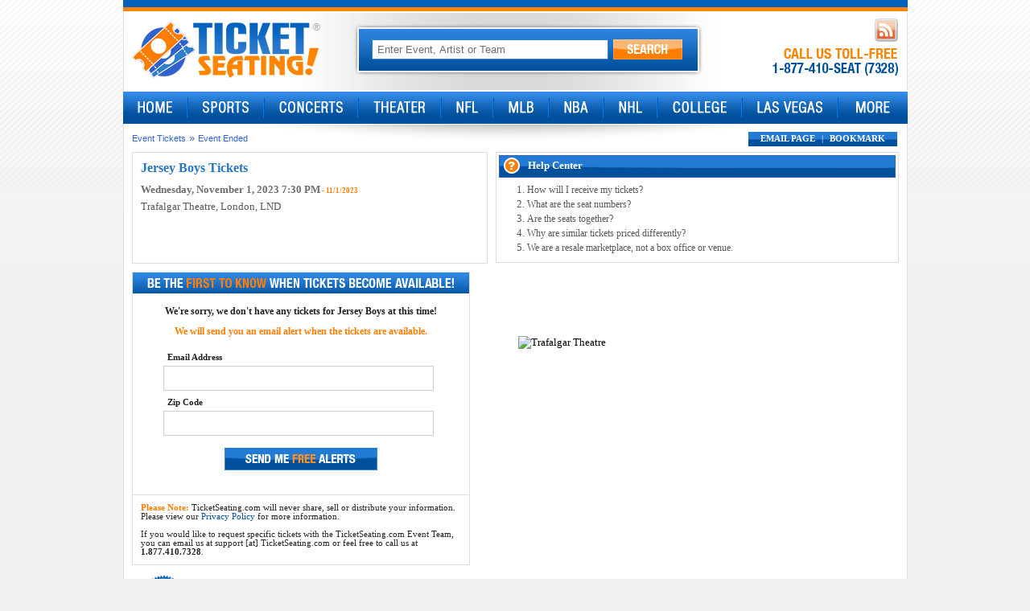

--- FILE ---
content_type: text/html; charset=utf-8
request_url: https://www.ticketseating.com/buy-jersey-boys-tickets-november-01-2023-1930-5667870/
body_size: 11186
content:


<!DOCTYPE html PUBLIC "-//W3C//DTD XHTML 1.0 Transitional//EN" "http://www.w3.org/TR/xhtml1/DTD/xhtml1-transitional.dtd">

<html xmlns="http://www.w3.org/1999/xhtml" xmlns:fb="http://ogp.me/ns/fb#" xmlns:og="http://ogp.me/ns#">
<head id="Head1"><title>
	Jersey Boys Tickets on November 1, 2023 at 7:30 PM - Event Ended
</title><meta id="mdesc" name="description" content="Buy tickets for Jersey Boys for November 1, 2023 at 7:30 PM at discounted prices (Event Ended). Find sold out Jersey Boys tickets and cheap Jersey Boys tickets for sale online at Ticket Seating, your premium Jersey Boys ticket broker." /><meta id="mkeys" name="keywords" content="jersey boys,jersey boys tickets,cheap jersey boys tickets,premium jersey boys tickets,november 1, 2023, at 7:30 pm,event tickets,best,popular,tickets,ticket seating,ticketseating.com,Event Ended" /><meta http-equiv="Content-Type" content="text/html; charset=utf-8" />
<link href="/com/css/base.css" type="text/css" rel="stylesheet" />
<link href="/com/css/menu.css" type="text/css" rel="stylesheet" />
<link href="/com/css/pages/home.css" type="text/css" rel="stylesheet" /><link href="/com/css/pages/performers.css" type="text/css" rel="stylesheet" /><link href="/com/css/pages/tickets.css" type="text/css" rel="stylesheet" /><link href="/com/css/pages/imap.css" type="text/css" rel="stylesheet" />

<script src="/com/js/lib/jquery-1.12.4.min.js" type="text/javascript"></script>
<script src="/com/js/base.js" type="text/javascript"></script>
<script src="/com/js/functions.js" type="text/javascript"></script>
<!--[if lte IE 6]>
<link href="/com/css/ie6.css" type="text/css" rel="stylesheet" />
<![endif]-->
<script async src="https://www.googletagmanager.com/gtag/js?id=G-CY20GN8HPW"></script>
<script>
  window.dataLayer = window.dataLayer || [];
  function gtag(){dataLayer.push(arguments);}
  gtag('js', new Date());
  gtag('config', 'G-CY20GN8HPW');
</script><link href="/com/css/lib/colorbox/colorbox.css" rel="stylesheet" type="text/css" />
    <script src="/com/js/lib/jquery-colorbox.min.js" type="text/javascript"></script>
    <style type="text/css">
        #event-info-area{display:none;height:0px;}
        #map-list-holder{padding:0px 5px 10px 0px !important;}
        #cypress-map-holder{height:380px;width:430px;}
        .desktop-precheckout-inner-ctn {margin-top:10px;}
        .desktop-precheckout-note-ctn {width:40% !important;margin-top:10px;}
        .pre-checkout-vfs-note{padding-left:0;}
        /*.list-ctn{width:440px !important;border:solid 1px #d7d7d7;}
        .map-ctn{padding-left:0; margin-left:450px !important; max-width:503px !important;border:solid 1px #d7d7d7;}*/
        #seatics-container-view{height:600px;}
        #seatics-data{height:600px;}
        .venue-map-cover-background{background:#00509c !important;}
        .venue-map-branding{display:none !important;}
        .venue-map{margin-top:70px; height:520px;}
        @media screen and (max-width: 991px) {
            .header-container{position:relative;}
            #filters-sort{position:relative !important;top:0 !important;}
            .event-info-cnt{display:none !important;}
            .venue-map{width:auto !important; top:1px;}
            .venue-ticket-list{top:0px !important; overflow:hidden !important; overflow-y:scroll !important; height:400px !important;}       
            #seatics-container-view{height:auto;}
            
            #seatics-data{height:auto !important;}
        }
        #seatics-data {display:none;} #seatics-container-view{height:auto;}
    </style>
</head>
<body>
    <div class="mdiv">
    <form method="post" action="/buy-jersey-boys-tickets-november-01-2023-1930-5667870/" id="TSForm">
<div class="aspNetHidden">
<input type="hidden" name="__EVENTTARGET" id="__EVENTTARGET" value="" />
<input type="hidden" name="__EVENTARGUMENT" id="__EVENTARGUMENT" value="" />
<input type="hidden" name="__VIEWSTATE" id="__VIEWSTATE" value="/[base64]" />
</div>

<script type="text/javascript">
//<![CDATA[
var theForm = document.forms['TSForm'];
if (!theForm) {
    theForm = document.TSForm;
}
function __doPostBack(eventTarget, eventArgument) {
    if (!theForm.onsubmit || (theForm.onsubmit() != false)) {
        theForm.__EVENTTARGET.value = eventTarget;
        theForm.__EVENTARGUMENT.value = eventArgument;
        theForm.submit();
    }
}
//]]>
</script>


<script src="/WebResource.axd?d=NSW5lOCzcOWEmz4xkq3E2MFmgCHd3NUuvACmXCkQZEDvAaU1HvEzNXneZtDIWCZEkO3yltahIt-gk0Qk5-dFBqJYBIE1&amp;t=638568460745067788" type="text/javascript"></script>


<script src="/ScriptResource.axd?d=[base64]" type="text/javascript"></script>
<script src="../services/eFunctions.asmx/js" type="text/javascript"></script>
<div class="aspNetHidden">

	<input type="hidden" name="__VIEWSTATEGENERATOR" id="__VIEWSTATEGENERATOR" value="13ECE883" />
	<input type="hidden" name="__EVENTVALIDATION" id="__EVENTVALIDATION" value="/wEdAAKM9OqFok40NCmDwsl8WaQ9GBwsvhMRczD6H73Y/3KVh5xCDqr7I0qKABoqEIkFqeiBmpX/" />
</div>
        <div class="mbody">
            <script type="text/javascript">
//<![CDATA[
Sys.WebForms.PageRequestManager._initialize('tsH$SM', 'TSForm', [], [], [], 90, '');
//]]>
</script>

<div class="bline"><!-- --></div>
<div class="oline"><!-- --></div>
<table cellpadding="0" cellspacing="0" class="htbl">
<tr>
<td class="hltd"><a href="/"><img src="/com/img/logo.png" alt="TicketSeating.com" class="png" /></a></td>
<td align="center">
    <div class="sbar">
    <table cellpadding="3" cellspacing="0" class="stbl">
    <tr align="center">
        <td>
            <div class="acsb">
            <input name="tsH$stbinput" type="text" value="Enter Event, Artist or Team" id="tsH_stbinput" class="sibox default-value" autocomplete="off" />
              
            </div>  
        </td>
        <td class="pr10"><a id="tsbtn" href="#" onclick="return doSearch('tsH_stbinput');"><img src="/com/img/b/search-btn.png" alt="Search" /></a></td>
    </tr>
    </table>
    </div>
</td>
<td class="hrtd" valign="top" align="right">
<div class="pt5 cb">
<table cellpadding="0" cellspacing="0" style="height:22px;"><tr><td style="padding-right:4px;"><fb:like href="http://www.facebook.com/TicketSeating" send="false" layout="button_count" show_faces="false" width="90"></fb:like></td>
<td style="padding-right:4px;display:none;"><a href="/fb" target="_blank"><img src="/com/img/b/fb-ico.png" alt="FaceBook" /></a></td>
<td style="padding-right:4px;display:none;"><a href="/tw" target="_blank"><img src="/com/img/b/tw-ico.png" alt="Twitter" /></a></td>
<td><a href="http://blog.ticketseating.com"><img src="/com/img/b/rss-ico.png" alt="Blog" /></a></td>
</tr></table>
</div>
<div class="hlc"><img src="/com/img/livechat/phone-call-us.png" alt="Call Us" class="png" /></div>
<div class="hli" style="display:none;"><a href="#" onclick="return intlphone('intlnum');" id="intlnum">International Phone #</a> | <a href="http://support.ticketseating.com">Email</a></div>
</td>
<td valign="top" style="width:1px;"><div id="livechat_tn"></div></td>
</tr>
</table>

<script type="text/javascript">/*<![CDATA[*/ $('#tsH_stbinput').data("action", {btn:"tsbtn"}); //]]></script>

<div class="menu-container">
<div class="menu_bg">

<ul id="TSMenu">
<li class="nm1"><a class="ml" href="/"><img src="/com/img/menu/home.png" alt="Home"  class="png" /></a></li>
<li class="spacer"><!-- --></li>
<li class="nm2"><iframe frameborder="0"></iframe><a class="ml" href="/sports-tickets/"><img src="/com/img/menu/sports.png" alt="Sports" class="png" /></a>
<ul><li><div class="nmd"><table cellpadding="0" cellspacing="0"><tr valign="top"><td class="nml"><div>
    <b>Top Categories</b>
    <a href="/nfl-tickets/">NFL Football</a>
    <a href="/mlb-tickets/">MLB Baseball</a>
    <a href="/nba-tickets/">NBA Basketball</a>
    <a href="/nhl-tickets/">NHL Hockey</a>
    <a href="/wwe-tickets/">WWE Wrestling</a>
    <a href="/nascar-sprint-cup-series-tickets/">NASCAR</a>
    <b><a href="/sports-tickets/">See All</a></b>
</div></td><td class="spacer"><!-- --></td><td class="nmr"><div>
    <b>Top Sports</b>
    <a href="/fifa-world-cup-soccer-soccer-tickets/">World Cup Soccer</a><a href="/world-cup-26-tickets/">World Cup 26</a><a href="/world-cup-group-stage-tickets/">World Cup Group Stage</a><a href="/monster-jam-tickets/">Monster Jam</a><a href="/los-angeles-lakers-tickets/">Los Angeles Lakers</a><a href="/new-york-yankees-tickets/">New York Yankees</a>
    <b><a href="/sports-tickets/">See All</a></b>
</div></td></tr></table></div></li></ul></li>
<li class="spacer"><!-- --></li>

<li class="nm3"><iframe frameborder="0"></iframe><a class="ml" href="/concert-tickets/"><img src="/com/img/menu/concerts.png" alt="Concerts" class="png" /></a>
<ul><li><div class="nmd"><table cellpadding="0" cellspacing="0"><tr valign="top"><td class="nml"><div>
    <b>Top Categories</b>
    <a href="/pop-rock-tickets/">Pop &amp; Rock</a>
    <a href="/country-folk-tickets/">Country &amp; Folk</a>
    <a href="/alternative-tickets/">Alternative</a>
    <a href="/rb-soul-tickets/">R&amp;B &amp; Soul</a>
    <a href="/rap-hip-hop-tickets/">Rap &amp; Hip Hop</a>
    <a href="/comedy-tickets/">Comedy</a>
    <b><a href="/concert-tickets/">See All</a></b>
</div></td><td class="spacer"><!-- --></td><td class="nmr"><div>
    <b>Top Concerts</b>
    <a href="/journey-tickets/">Journey</a><a href="/radio-city-christmas-spectacular-tickets/">Radio City Christmas  ...</a><a href="/zach-bryan-tickets/">Zach Bryan</a><a href="/weird-al-yankovic-tickets/">Weird Al Yankovic</a><a href="/trans-siberian-orchestra-tickets/">Trans-Siberian Orchestra</a><a href="/boyz-ii-men-tickets/">Boyz II Men</a>
    <b><a href="/concert-tickets/">See All</a></b>
</div></td></tr></table></div></li></ul></li>
<li class="spacer"><!-- --></li>

<li class="nm3"><iframe frameborder="0"></iframe><a class="ml" href="/theater-tickets/"><img src="/com/img/menu/theater.png" alt="Theater" class="png" /></a>
<ul><li><div class="nmd"><table cellpadding="0" cellspacing="0"><tr valign="top"><td class="nml"><div>
    <b>Top Categories</b>
    <a href="/broadway-tickets/">Broadway</a>
    <a href="/musical-play-tickets/">Musicals &amp; Plays</a>
    <a href="/ballet-tickets/">Ballet</a>
    <a href="/children-family-theater-tickets/">Children &amp; Family</a>
    <a href="/off-broadway-tickets/">Off Broadway</a>
    <a href="/cirque-du-soleil-tickets/">Cirque du Soleil</a>
    <b><a href="/theater-tickets/">See All</a></b>
</div></td><td class="spacer"><!-- --></td><td class="nmr"><div>
    <b>Top Theater</b>
    <a href="/cirque-du-soleil-tickets/">Cirque du Soleil</a><a href="/wicked-tickets/">Wicked</a><a href="/disney-on-ice-tickets/">Disney On Ice</a><a href="/hamilton-tickets/">Hamilton</a><a href="/the-lion-king-tickets/">The Lion King</a><a href="/the-outsiders-tickets/">The Outsiders</a>
    <b><a href="/theater-tickets/">See All</a></b>
</div></td></tr></table></div></li></ul></li>
<li class="spacer"><!-- --></li>

<li class="nm4"><iframe frameborder="0"></iframe><a class="ml" href="/nfl-tickets/"><img src="/com/img/menu/nfl.png" alt="NFL" class="png" /></a>
<ul><li><div class="nmd"><table cellpadding="0" cellspacing="0"><tr valign="top"><td class="nml"><div>
    <b>Top NFL</b>
    <a href="/nfl-playoffs-tickets/">NFL Playoffs</a><a href="/afc-playoffs-tickets/">AFC Playoffs</a><a href="/nfc-playoffs-tickets/">NFC Playoffs</a><a href="/dallas-cowboys-tickets/">Dallas Cowboys</a><a href="/chicago-bears-tickets/">Chicago Bears</a><a href="/minnesota-vikings-tickets/">Minnesota Vikings</a><a href="/san-francisco-49ers-tickets/">San Francisco 49ers</a>
</div></td><td class="spacer"><!-- --></td><td class="nmr"><div>
    <br />
    <a href="/philadelphia-eagles-tickets/">Philadelphia Eagles</a><a href="/los-angeles-rams-tickets/">Los Angeles Rams</a><a href="/indianapolis-colts-tickets/">Indianapolis Colts</a><a href="/new-england-patriots-tickets/">New England Patriots</a><a href="/green-bay-packers-tickets/">Green Bay Packers</a><a href="/seattle-seahawks-tickets/">Seattle Seahawks</a>
    <b><a href="/nfl-tickets/">See All</a></b>
</div></td></tr></table></div></li></ul></li>
<li class="spacer"><!-- --></li>

<li class="nm5"><iframe frameborder="0"></iframe><a class="ml" href="/mlb-tickets/"><img src="/com/img/menu/mlb.png" alt="MLB" class="png" /></a>
<ul><li><div class="nmd"><table cellpadding="0" cellspacing="0"><tr valign="top"><td class="nml"><div>
    <b>Top MLB</b>
    <a href="/new-york-yankees-tickets/">New York Yankees</a><a href="/atlanta-braves-tickets/">Atlanta Braves</a><a href="/los-angeles-dodgers-tickets/">Los Angeles Dodgers</a><a href="/new-york-mets-tickets/">New York Mets</a><a href="/boston-red-sox-tickets/">Boston Red Sox</a><a href="/spring-training-tickets/">Spring Training</a><a href="/san-diego-padres-tickets/">San Diego Padres</a>
</div></td><td class="spacer"><!-- --></td><td class="nmr"><div>
    <br /><a href="/seattle-mariners-tickets/">Seattle Mariners</a><a href="/chicago-cubs-tickets/">Chicago Cubs</a><a href="/philadelphia-phillies-tickets/">Philadelphia Phillies</a><a href="/houston-astros-tickets/">Houston Astros</a><a href="/san-francisco-giants-tickets/">San Francisco Giants</a><a href="/kansas-city-royals-tickets/">Kansas City Royals</a>
    <b><a href="/mlb-tickets/">See All</a></b>
</div></td></tr></table></div></li></ul></li>
<li class="spacer"><!-- --></li>

<li class="nm6"><iframe frameborder="0"></iframe><a class="ml" href="/nba-tickets/"><img src="/com/img/menu/nba.png" alt="NBA" class="png" /></a>
<ul><li><div class="nmd"><table cellpadding="0" cellspacing="0"><tr valign="top"><td class="nml"><div>
    <b>Top NBA</b>
    <a href="/los-angeles-lakers-tickets/">Los Angeles Lakers</a><a href="/chicago-bulls-tickets/">Chicago Bulls</a><a href="/new-york-knicks-tickets/">New York Knicks</a><a href="/miami-heat-tickets/">Miami Heat</a><a href="/denver-nuggets-tickets/">Denver Nuggets</a><a href="/golden-state-warriors-tickets/">Golden State Warriors</a><a href="/boston-celtics-tickets/">Boston Celtics</a>
</div></td><td class="spacer"><!-- --></td><td class="nmr"><div>
    <br /><a href="/dallas-mavericks-tickets/">Dallas Mavericks</a><a href="/brooklyn-nets-basketball-tickets/">Brooklyn Nets</a><a href="/los-angeles-clippers-tickets/">Los Angeles Clippers</a><a href="/milwaukee-bucks-tickets/">Milwaukee Bucks</a><a href="/washington-wizards-tickets/">Washington Wizards</a><a href="/houston-rockets-tickets/">Houston Rockets</a>
    <b><a href="/nba-tickets/">See All</a></b>
</div></td></tr></table></div></li></ul></li>
<li class="spacer"><!-- --></li>

<li class="nm7"><iframe frameborder="0"></iframe><a class="ml" href="/nhl-tickets/"><img src="/com/img/menu/nhl.png" alt="NHL" class="png" /></a>
<ul><li><div class="nmd"><table cellpadding="0" cellspacing="0"><tr valign="top"><td class="nml"><div>
    <b>Top NHL</b>
    <a href="/chicago-blackhawks-tickets/">Chicago Blackhawks</a><a href="/pittsburgh-penguins-tickets/">Pittsburgh Penguins</a><a href="/columbus-blue-jackets-tickets/">Columbus Blue Jackets</a><a href="/san-jose-sharks-tickets/">San Jose Sharks</a><a href="/new-york-rangers-tickets/">New York Rangers</a><a href="/philadelphia-flyers-tickets/">Philadelphia Flyers</a><a href="/buffalo-sabres-tickets/">Buffalo Sabres</a>
</div></td><td class="spacer"><!-- --></td><td class="nmr"><div>
    <br /><a href="/florida-panthers-tickets/">Florida Panthers</a><a href="/vegas-golden-knights-tickets/">Vegas Golden Knights</a><a href="/st-louis-blues-tickets/">St. Louis Blues</a><a href="/colorado-avalanche-tickets/">Colorado Avalanche</a><a href="/carolina-hurricanes-tickets/">Carolina Hurricanes</a><a href="/boston-bruins-tickets/">Boston Bruins</a>
    <b><a href="/nhl-tickets/">See All</a></b>
</div></td></tr></table></div></li></ul></li>
<li class="spacer"><!-- --></li>

<li class="nm8"><iframe frameborder="0"></iframe><a class="ml" href="/college-tickets/"><img src="/com/img/menu/college.png" alt="College" class="png" /></a>
<ul><li><div class="nmd"><table cellpadding="0" cellspacing="0"><tr valign="top"><td class="nml"><div>
    <b>Top Categories</b>
    <a href="/ncaa-college-football-tickets/">NCAA Football</a>
    <a href="/ncaa-college-basketball-tickets/">NCAA Basketball</a>
    <a href="/ncaa-college-hockey-tickets/">NCAA Hockey</a>
    <a href="/ncaa-college-baseball-tickets/">NCAA Baseball</a>
    <a href="/ncaa-college-wrestling-tickets/">NCAA Wrestling</a>
    <a href="/ncaa-college-volleyball-tickets/">NCAA Volleyball</a>
    <b><a href="/college-tickets/">See All</a></b>
</div></td><td class="spacer"><!-- --></td><td class="nmr"><div>
    <b>Top College</b>
    <a href="/notre-dame-fighting-irish-tickets/">Notre Dame Fighting Irish</a><a href="/usc-trojans-tickets/">USC Trojans</a><a href="/kansas-jayhawks-tickets/">Kansas Jayhawks</a><a href="/texas-longhorns-tickets/">Texas Longhorns</a><a href="/kentucky-wildcats-tickets/">Kentucky Wildcats</a><a href="/indiana-hoosiers-tickets/">Indiana Hoosiers</a>
    <b><a href="/college-tickets/">See All</a></b>
</div></td></tr></table></div></li></ul></li>
<li class="spacer"><!-- --></li>

<li class="nm9"><iframe frameborder="0"></iframe><a class="ml" href="/las-vegas-tickets/"><img src="/com/img/menu/lasvegas.png" alt="Las Vegas" class="png" /></a>
<ul><li><div class="nmd"><table cellpadding="0" cellspacing="0"><tr valign="top"><td class="nml"><div>
    <b>Top Las Vegas</b>
    <a href="/cirque-du-soleil-tickets/">Cirque du Soleil</a><a href="/cirque-du-soleil-michael-jackson-one-tickets/">Cirque du Soleil - Michael Ja ...</a><a href="/cirque-du-soleil-o-tickets/">Cirque du Soleil - O</a><a href="/cirque-du-soleil-ka-tickets/">Cirque du Soleil - Ka</a><a href="/six-the-musical-tickets/">Six The Musical</a><a href="/tournament-of-kings-tickets/">Tournament Of Kings</a><a href="/cirque-du-soleil-mad-apple-tickets/">Cirque du Soleil - Mad Apple</a>
</div></td><td class="spacer"><!-- --></td><td class="nmr"><div>
    <br /><a href="/jabbawockeez-tickets/">jabbawockeez</a><a href="/awakening-tickets/">Awakening</a><a href="/absinthe-tickets/">Absinthe</a><a href="/david-copperfield-tickets/">David Copperfield</a><a href="/mj-live-michael-jackson-tribute-tickets/">MJ Live - Michael Jackson Tribute</a><a href="/wow-the-vegas-spectacular-tickets/">WOW - The Vegas Spectacular</a>
    <b><a href="/las-vegas-tickets/">See All</a></b>
</div></td></tr></table></div></li></ul></li>
<li class="spacer"><!-- --></li>

<li class="nm10"><iframe frameborder="0"></iframe><a class="ml" href="javascript:void(0);"><img src="/com/img/menu/more.png" alt="More" class="png" /></a>
<ul><li><div class="nmd"><table cellpadding="0" cellspacing="0"><tr valign="top"><td class="nml"><div>
    <b>More Tickets</b>
    <a href="/city-guides/">City Guides</a>
    <a href="/venue-guides/">Venue Guides</a>
    <a href="/religious-tickets/">Religious Tickets</a>
    <a href="/circus-tickets/">Circus Tickets</a>
    <a href="/magic-shows-tickets/">Magic Shows</a>
    <a href="/taped-program-tv-radio-tickets/">Taped Programs</a>
    <b><a href="/other-tickets/">See All</a></b>
</div></td><td class="spacer"><!-- --></td><td class="nmr"><div>
    <b>Other Tickets</b>
    <a href="/the-wizard-of-oz-immersive-film-experience-tickets/">The Wizard of Oz - Immersive Fi ...</a><a href="/ringling-bros-and-barnum-bailey-circus-tickets/">Ringling Bros. And Barnum &amp; Bai ...</a><a href="/beauty-and-the-beast-tickets/">Beauty and the Beast</a><a href="/dude-perfect-tickets/">Dude Perfect</a><a href="/theresa-caputo-tickets/">Theresa Caputo</a><a href="/nutcracker-magical-christmas-ballet-other-tickets/">Nutcracker! Magical Christmas Ballet</a>
    <b><a href="/other-tickets/">See All</a></b>
</div></td></tr></table></div></li></ul></li>


</ul>
</div>
</div>


            <div class="midiv">
            <table cellpadding="0" cellspacing="0" class="mitbl">
            <tr valign="top">
                <td class="mitd2">
                    <div style="float:right;width:478px;">
                    <div style="float:right;position:relative;padding-right:2px;">

<table cellpadding="0" cellspacing="0">
<tr>
    <td class="qcsp">
      <div>
        
        <a href="javascript:SendFriend();">EMAIL PAGE</a>
        
         | <script type="text/javascript">
        //<![CDATA[
        writeBookmark("BOOKMARK");
        //]]>
        </script>
        
      </div>  
    </td>
</tr>
</table>

</div>
                    <div style="position:relative;top:-3px;"><div style="padding:0 0 3px 0;"><table cellpadding="0" cellspacing="0" class="share-tbl"><tr><td><a href="https://www.ticketseating.com/buy-jersey-boys-tickets-november-01-2023-1930-5667870/" class="twitter-share-button" data-url="http://www.ticketseating.com/buy-jersey-boys-tickets-november-01-2023-1930-5667870/" data-count="none" rel="nofollow"><!-- --></a></td><td><g:plusone size="medium" annotation="none" callback="plusone_vote"></g:plusone></td><td style="width:90px;"><fb:like href="http://www.ticketseating.com/buy-jersey-boys-tickets-november-01-2023-1930-5667870/" send="false" layout="button_count" show_faces="false" width="90"></fb:like></td></tr></table></div></div>
                    </div>
                    <div class="bcrumb"><a href="/">Event Tickets</a> &#187; <a href="javascript:void(0);">Event Ended</a></div>
                    <div style="height:10px;"><!-- --></div>

                    <table cellpadding="0" cellspacing="0" class="mitbl">
                    <tr valign="top">
                        <td class="mitd2" style="padding-right:10px;">
                            <div class="teinfo">
                                <div class="tep">
                                    <h1>Jersey Boys Tickets</h1>
                                    <h2>Wednesday, November 1, 2023 7:30 PM<span style="font-size:7pt;"> - 11/1/2023</span></h2>
                                    
                                    <div class="vcs"><a href="/seats/trafalgar-theatre-tickets-london-lnd/">Trafalgar Theatre</a>, London, LND</div>
                                    
                                    <div class="ourls" style="position:relative;z-index:9000;"></div>
                                </div>
                            </div>
                            <div style="height:10px;"><!-- --></div>
                        </td>
                        <td>
                            
<div class="hcdiv">
    <div class="hch"><table cellpadding="0" cellspacing="0"><tr><td style="padding-right:10px;"><img src="/com/img/help.png" alt="Help Center" class="png" /></td><td>Help Center</td></tr></table></div>
    <div>
        <ol class="hclist">
            <li>
                <div class="hcsdiv" id="hcd1"><div>Time permitting, we ship all tickets via FedEx Express.<br /><br />Should FedEx delivery not be an option due to time constraints, we will employ our Last Minute Delivery Services. Delivery may be made via email, will-call, or a local meet-and-greet with an affiliate in your area.<br /><br /><b><a href="#" onclick="return ShowDiv('hcd1', 1);">Close Window</a></b></div></div>
                <a href="#" onclick="return ShowDiv('hcd1', 0, ['hcd4','hcd2','hcd3','hcd5']);">How will I receive my tickets?</a>
            </li>
            <li>
                <div class="hcsdiv" id="hcd2"><div>To protect the privacy of both buyers and sellers, we do not disclose specific seat numbers until the order has been processed. <br /><br /><b><a href="#" onclick="return ShowDiv('hcd2', 1);">Close Window</a></b></div></div>
                <a href="#" onclick="return ShowDiv('hcd2', 0, ['hcd1','hcd4','hcd3','hcd5']);">What are the seat numbers?</a>
            </li>
            <li>
                <div class="hcsdiv" id="hcd3"><div>All tickets are together, side by side, unless otherwise noted. <br /><br /><b><a href="#" onclick="return ShowDiv('hcd3', 1);">Close Window</a></b></div></div>
                <a href="#" onclick="return ShowDiv('hcd3', 0, ['hcd1','hcd2','hcd4','hcd5']);">Are the seats together?</a>
            </li>
            <li>
                <div class="hcsdiv" id="hcd4"><div>Ticket prices are set by sellers and are determined by the market forces of supply and demand. Many sellers price similar tickets differently, based on their perception of the market at a given time. <br /><br /><b><a href="#" onclick="return ShowDiv('hcd4', 1);">Close Window</a></b></div></div>
                <a href="#" onclick="return ShowDiv('hcd4', 0, ['hcd1','hcd2','hcd3','hcd5']);">Why are similar tickets priced differently?</a>
            </li>
            <li>
                <div class="hcsdiv" id="hcd5"><div>TicketSeating.com is one of the largest ticket websites online today. We are a resale marketplace, not a box office or venue. We bring together licensed or registered sellers and buyers to give fans easy access to millions of tickets. We provide a safe, secure method to purchase tickets. We also offer 100% guarantee on every ticket that is purchased on our website. Your information is PCI compliant and SSL-certified. So you can be sure that your information is safe and secure. <br /><br /><b><a href="#" onclick="return ShowDiv('hcd5', 1);">Close Window</a></b></div></div>
                <a href="#" onclick="return ShowDiv('hcd5', 0, ['hcd1','hcd2','hcd3','hcd4']);">We are a resale marketplace, not a box office or venue.</a>
            </li>
        </ol>
    </div>
</div>
                        </td>
                    </tr>
                    <tr valign="top">    
                        <td colspan="2">
                            <div style="width:502px;padding-left:450px;position:absolute;z-index:100;max-height:70px; overflow:hidden;" id="venuemap-side">
                                   
                                <div style="clear:both"></div>
                            </div>

                            <div id="seatics-container-view">
                            <div id="seatics-data">
                            <script type="text/javascript" src="https://mapwidget3.seatics.com/js?eventId=5667870&websiteConfigId=6339"></script>
                            <script type="text/javascript">
                            /*<![CDATA[*/
                            var eventID = "5667870";
                            Seatics.config.skipPrecheckoutMobile = true;
                            Seatics.config.skipPrecheckoutDesktop = true;
                            Seatics.config.ticketListOnRight = false;
                            Seatics.config.buyButtonContentHtml = '<img src="/com/img/b/buy-btn.png" alt="Buy" style="cursor:pointer;" />';
                            Seatics.config.enableListMarketingMobile = false;
                            Seatics.config.c3CheckoutDomain = "checkout.ticketseating.com";
                            Seatics.config.checkoutUrl = "https://checkout.ticketseating.com/Checkout/Order";
                            Seatics.config.smallScreenMapLayout = Seatics.SmallScreenMapOptions.FullyHidden;
                            Seatics.config.debug = false;
                            Seatics.config.c3CurrencyCode = "USD";
                            Seatics.config.useC3 = true;
                            Seatics.config.PPCSource = "_";

                            Seatics.config.mapFinishedRenderingHandler = function () {
                                $.getScript("/com/js/lib/jquery.cookie.js");

                                //Seatics.TicketGroup.prototype.getUrlForPurchase = function (n) {
                                //    return buyurl(this.tgID, this.tgPrice, n);
                                //}

                                if ($(window).width() < 991) {
                                    $("#seatics-container-view").css("width", ($(window).width() - 10) + "px");
                                } else {
                                    $("#seatics-container-view").css("width", "auto");
                                }

                            }
                            $(window).resize(function () {
                                if ($(window).width() < 991) {
                                    $("#seatics-container-view").css("width", ($(window).width() - 10) + "px");
                                } else {
                                    $("#seatics-container-view").css("width", "auto");
                                }
                            });
                            //]]>
                            </script> 

                            </div>

                            <div id="noresultspane">
	
                                <div style="width:420px;background:#fff;float:left;">
                                    

<script type="text/javascript" src="/com/js/efunctions.js"></script>
<script type="text/javascript">/*<![CDATA[*/  var nrquery = 'event:5667870';  //]]></script>

<div class="nrdiv_2">

<div class="nrsect_hd"><img src="/com/img/nr/nr-first-to-know-sm.png" alt="First To Know" class="png" /></div>

<div class="nrsect_ctr" align="center" style="font-size:9pt;padding:15px;">
    <div>We're sorry, we don't have any tickets for Jersey Boys at this time!</div>
    <div style="color:#ff7d00;padding-top:10px;">We will send you an email alert when the tickets are available.</div>
</div>

<div class="nrsect_form" align="center">
    <table cellpadding="0" cellspacing="0">
        <tr>
            <th align="left">Email Address</th>
        </tr>
        <tr>
            <td><input type="text" id="nr_email" class="nrsect_ibox" style="width:320px;" /></td>
        </tr>
        <tr>
            <th align="left">Zip Code</th>
        </tr>
        <tr>
            <td><input type="text" id="nr_zipcode" class="nrsect_ibox" style="width:320px;" /></td>
        </tr>
    </table>
    <div align="center" style="padding:10px;"><a href="#" onclick="return _nrSubmit()"><img src="/com/img/nr/nr-free-alerts-btn.png" alt="Free Alerts" /></a></div>
    <div id="nrresults" style="padding:10px;color:#ff0000;"></div>
    
    
</div>

<div class="nrsect_btm">
<span style="color:#ff7d00;"><b>Please Note:</b></span> TicketSeating.com will never share, sell or distribute your information. Please view our <a class="std" href="/res/privacy-policy/">Privacy Policy</a> for more information. 
<br /><br />
If you would like to request specific tickets with the TicketSeating.com Event Team, you can email us at support [at] TicketSeating.com or feel free to call us at <b>1.877.410.7328</b>.
</div>

</div>
                                </div>
                                <div style="padding-left:480px;padding-top:80px;"><img src="//mcdn.ticketseating.com/450w/66848-trafalgar-theatre-endstage.jpg" alt="Trafalgar Theatre" style="width:400px;" /></div>
                                
                                <div style="clear:both;"></div>
                            
</div>

                            </div>
                            

                        </td>
                    </tr>
                    <tr>
                        <td>
                            <table cellpadding="0" cellspacing="0" style="padding:10px 0;">
                                <tbody>
                                    <tr>
                                        <td style="padding: 0px 10px; width: 50px;"><img src="/com/img/guar_sm.jpg" alt="100% Guarrantee" /></td>
                                        <td style="width: auto;">
                                            <div class="guarhead">100% BUYER GUARANTEE</div>
                                            <div class="guarsub">TicketSeating.com is proud to stand behind our<br /> 100% Buyer Guarantee. <a href="#" onclick="return openWin('/res/guarantee/sm/', '400', '480');">Learn More</a></div>
                                        </td>
                                    </tr>
                                </tbody>
                            </table>
                        </td>
                    </tr>
                    </table>

                </td>
            </tr>
            </table>
            </div>
        </div>
        

<div class="oline"><!-- --></div>
<div class="bline"><!-- --></div>
<div style="height:10px;"><!-- --></div>
<div class="mft">

<div style="padding:3px 15px 10px 15px;">

<table id="flnk" cellpadding="5" cellspacing="0">
<tr valign="top">
<td class="pr50">
<b>Browse Tickets</b><br />
<div><a href="/sports-tickets/">sports tickets</a></div>
<div><a href="/concert-tickets/">concert tickets</a></div>
<div><a href="/theater-tickets/">theater tickets</a></div>
<div><a href="/las-vegas-tickets/">las vegas tickets</a></div>
<div><a href="/other-tickets/">other tickets</a></div>
<div><a href="/top-10-tickets/">top 10 tickets</a></div>
</td>
<td class="pr50">
<b>Event Tickets</b><br />
<div><a href="/basketball-tickets/">basketball tickets</a></div>
<div><a href="/baseball-tickets/">baseball tickets</a></div>
<div><a href="/football-tickets/">football tickets</a></div>
<div><a href="/hockey-tickets/">hockey tickets</a></div>
<div><a href="/tennis-tickets/">tennis tickets</a></div>
<div><a href="/nascar-sprint-cup-series-tickets/">nascar tickets</a></div>
</td>
<td class="pr50">
<b>Popular Events</b><br />
<div><a href="/nfl-tickets/">nfl tickets</a></div>
<div><a href="/nba-tickets/">nba tickets</a></div>
<div><a href="/mlb-tickets/">mlb tickets</a></div>
<div><a href="/nhl-tickets/">nhl tickets</a></div>
<div><a href="/pga-golf-tickets/">pga tickets</a></div>
</td>
<td class="pr50">
<b>City Guides</b><br />
<div><a href="/city-guide/chicago-il/">chicago city guide</a></div>
<div><a href="/city-guide/miami-fl/">miami city guide</a></div>
<div><a href="/city-guide/new_york-ny/">new york city guide</a></div>
<div><a href="/city-guide/boston-ma/">boston city guide</a></div>
<div><a href="/city-guide/san_diego-ca/">san diego tickets</a></div>
<div><a href="/city-guides/">all city guides</a></div>
</td>
<td class="pr50">
<b>User Information</b><br />
<div><a href="/res/privacy-policy/">privacy policy</a></div>
<div><a href="/res/user-agreement/">terms of use</a></div>
<div><a href="/res/security/">technology &amp; security</a></div>
<div><a href="/sitemaps/">complete sitemap</a></div>
<div><a href="/res/link-to-us/">link-to-us</a></div>
</td>
<td class="pr50">
<b>Help &amp; Support</b><br />
<div><a href="/res/about-us/">about us</a></div>
<div><a href="/res/guarantee/">guarantee</a></div>
<div><a href="/res/faq/">faq</a></div>
<div><a href="/res/feedback/">send feedback</a></div>
<div><a href="/res/contact-us/">contact us</a></div>
</td>
</tr>
</table>


</div>

<div class="bline"><!-- --></div>

<div style="padding:10px 20px;">

<div style="float:right;">
<script type="text/javascript">
//<![CDATA[
document.write('<a rel="nofollow" target="_blank" href="https://www.mcafeesecure.com/RatingVerify?ref=www.ticketseating.com"><img width="65" height="37" border="0" src="//images.scanalert.com/meter/www.ticketseating.com/31.gif" alt="McAfee Secure" oncontextmenu="alert(\'Copying Prohibited by Law - McAfee Secure is a Trademark of McAfee, Inc.\'); return false;"></a>');
//]]>
</script>
</div>

<div><a href="/res/about-us/">About Us</a> | <a href="/res/contact-us/">Contact Us</a> | <a href="/res/link-to-us/">Link to Us</a> | Phone: 1.877.410.7328</div>
<div style="padding-top:10px;">Copyright &copy; 2008-2025 TicketSeating.com.  All Rights Reserved. | <a href="/res/privacy-policy/">Privacy Policy</a> | <a href="/res/user-agreement/">Terms of Use</a></div>
</div>

</div>


<div style="height:20px;"><!-- --></div>

<div id="fb-root"></div><script type="text/javascript">/*<![CDATA[*/ if(!is_ie6) { (function(d, s, id) { var js, fjs = d.getElementsByTagName(s)[0]; if (d.getElementById(id)) {return;} js = d.createElement(s); js.id = id; js.src = "//connect.facebook.net/en_US/all.js"; fjs.parentNode.insertBefore(js, fjs);}(document, 'script', 'facebook-jssdk')); } //]]></script>
<script type="text/javascript">/*<![CDATA[*/ if(!is_ie6) {window.fbAsyncInit = function () { FB.init({ appId: '261327377238474', status: true, cookie: true, xfbml: true, channelUrl:'//www.ticketseating.com/com/helper/fblike/channel.html' }); FB.Event.subscribe('edge.create', function(response) {_gaq.push(['_trackEvent', 'facebook', 'like', response])}) }; }//]]></script>

    

<script type="text/javascript">
//<![CDATA[
Sys.Application.add_init(function() {
    $create(Sys.Extended.UI.AutoCompleteBehavior, {"completionInterval":50,"completionListCssClass":"ac_le","completionListItemCssClass":"ac_li","delimiterCharacters":";,:","highlightedItemCssClass":"ac_hli","id":"AutoCompleteEx","serviceMethod":"GetCompletionList","servicePath":"../services/SearchService.asmx"}, {"itemSelected":itemSelected,"populated":onClientPopulated}, null, $get("tsH_stbinput"));
});
//]]>
</script>
</form>
    </div>


    <div id="pop_eventended">
	
    <script type="text/javascript">
        /*<![CDATA[*/
        var dialog_appendto = "#TSForm";
        $(function () {
            $.colorbox({ width: "600px", speed: 300, opacity: 0.75, inline: true, href: "#messagebox", fixed: true, onComplete : function() { $(this).colorbox.resize(); }  });
        });
        //]]>
    </script>

    <div style="display:none;">
        <div id="messagebox" style="background:#fff;text-align:left;">
            <div class="pp-hd" style="font-weight:bold;font-family:Tahoma;">
                <div style="color:#fff;padding:0 0 2px 0;font-size:12pt;">This Event Ended.</div>
                <div style="font-size:14pt;color:#ff7e00;">Related Events and Performers</div>
            </div>
            <div>
                <div class="rtpop"><b>Related Performers</b><a href="/jersey-boys-tickets/">Jersey Boys Tickets</a></div><div class="rtpop"><b>Related Events</b><div><a href="/buy-jersey-boys-tickets-february-12-2026-1930-7542642/">Jersey Boys Tickets</a><span>Amarillo Little Theatre - Mainstage on February 12, 2026</span></div><div><a href="/buy-jersey-boys-tickets-february-13-2026-1930-7542643/">Jersey Boys Tickets</a><span>Amarillo Little Theatre - Mainstage on February 13, 2026</span></div><div><a href="/buy-jersey-boys-tickets-february-14-2026-1930-7542644/">Jersey Boys Tickets</a><span>Amarillo Little Theatre - Mainstage on February 14, 2026</span></div><div><a href="/buy-jersey-boys-tickets-february-19-2026-1930-7542645/">Jersey Boys Tickets</a><span>Amarillo Little Theatre - Mainstage on February 19, 2026</span></div><div><a href="/buy-jersey-boys-tickets-february-20-2026-1930-7542646/">Jersey Boys Tickets</a><span>Amarillo Little Theatre - Mainstage on February 20, 2026</span></div><div><a href="/buy-jersey-boys-tickets-february-21-2026-1930-7542647/">Jersey Boys Tickets</a><span>Amarillo Little Theatre - Mainstage on February 21, 2026</span></div></div>
            </div>
        </div>
    </div>  
    
</div>



<script defer src="https://static.cloudflareinsights.com/beacon.min.js/vcd15cbe7772f49c399c6a5babf22c1241717689176015" integrity="sha512-ZpsOmlRQV6y907TI0dKBHq9Md29nnaEIPlkf84rnaERnq6zvWvPUqr2ft8M1aS28oN72PdrCzSjY4U6VaAw1EQ==" data-cf-beacon='{"version":"2024.11.0","token":"240ad62fd6624962bbaacf59d1f9a89e","r":1,"server_timing":{"name":{"cfCacheStatus":true,"cfEdge":true,"cfExtPri":true,"cfL4":true,"cfOrigin":true,"cfSpeedBrain":true},"location_startswith":null}}' crossorigin="anonymous"></script>
</body>
</html>

--- FILE ---
content_type: text/css
request_url: https://www.ticketseating.com/com/css/base.css
body_size: 2704
content:
body {text-align:center; margin:0px; padding:0px;font-family:Verdana; font-size:10pt; background:#f1f1f1 url("app/bg.png") repeat-x top;}
html {overflow-y: scroll;}
#TSForm, #aspnetForm{text-align:left; width:100%; margin:0px; padding:0px;}
a img{border:0px;}

.mdiv{width:975px; margin:0 auto;}
.midiv{padding:10px;  border-left:solid 1px #dedede; border-right:solid 1px #dedede; background:url("app/tmb-fade.jpg") no-repeat top center;}
.mbody{width:100%; background:#fff;}

.mft{border:solid 1px #dedede; padding:10px; background:#fcfcfc; color:#6d6d6d;font-size:8pt;}
.mft a:link, .mft a:visited{color:#6d6d6d; text-decoration:none;}
.mft a:hover{color:#3162ce; text-decoration:underline;}
.mft .bline{width:100%; height:2px; background:#ececec url("app/ft_br.jpg") no-repeat top;}

#flnk b{color:#424242;}
#flnk a{font-size:7pt;}
#flnk td div{padding-top:3px;}


.bcrumb{color:#3162ce;  font-family:Arial;}
.bcrumb a:link, .bcrumb a:visited{color:#3162ce; text-decoration:none; font-size:8pt; font-family:Arial;}
.bcrumb a:hover{color:#ff7d00;}


.bline{width:100%;height:9px; background:#0161bc;}
.oline{width:100%;height:5px; background:#ff8400;}
.geolocation{font-size:12px;padding:6px 0;font-weight:bold;}

.pr10{padding-right:10px;}
.pb10{padding-bottom:10px;}
.pb5{padding-bottom:5px;}
.pt5{padding-top:5px;}
.p5{padding:5px;}
.pr50{padding-right:50px;}

.fco{color:#ff8400};
.fcb{color:#01529E;}
.fs8{font-size:8pt;}
.fs12{font-size:12pt;}

a.std:link, a.std:visited{text-decoration:none; color:#00509c;}
a.std:hover{color:#ff8400; text-decoration:underline;}


.cb{color:#00509c; font-size:9pt;}
a.cb:link, a.cb:visited{text-decoration:none; color:#00509c; font-size:9pt;}
a.cb:hover{color:#ff8400; text-decoration:underline;}

.htbl{height:100px; background:#fff url("app/hfade.jpg") repeat-y center; width:975px; padding:2px 0 5px; border-top:solid 2px #fff; border-bottom:solid 2px #fff; border-left:solid 1px #dedede; border-right:solid 1px #dedede;}
.hltd{padding:0px 10px; width:210px;}
.hrtd{padding:0px 10px 0 3px; width:210px;}

.sbar{background:url("app/sbar.png") no-repeat; width:437px; height:67px;}
.stbl{height:65px;padding-left:5px;}
.sibox{padding:4px 6px 4px 6px; width:280px; font-size:10pt; border:solid 1px #2c83de; color:#6d6d6d; font-family:Arial;}
.sibox_o{color:#0353a0;}

.lipb8 li{padding-bottom:8px;}
.cpbox{font-size:9pt; padding-right:10px; font-family:Arial;}

.hlc{padding-top:8px;}
.hli{font-size:8pt; padding-top:4px;}
.hli a{color:#00509c;}

.sbln{width:200px; border:solid 1px #dedede;}
.lnh{background:url("app/smh.jpg") repeat-x bottom; margin-bottom:4px;border-bottom:solid 1px #dedede;}
.lnh a, .lnh span{display:block; padding:7px 7px 10px 7px; font-family:Tahoma; font-weight:bold; color:#3162ce; font-size:13px; text-decoration:none;}
.lnfr{float:right; padding:10px;}

.sbl a:link, .sbl a:visited{display:block; border-bottom:dotted 1px #dedede; margin:0px 5px; padding:5px 2px 6px 2px; color:#000; text-decoration:none; font-size:8pt;}
.sbl a:hover {background:#fcfcfc; color:#ff7d00;}

.lsa a:link, .lsa a:visited{color:#000; font-weight:bold; text-decoration:none; padding:10px 5px; font-size:8pt;}
.lsa a:hover{color:#ff7d00;} /*3162ce*/

.lsa {padding:8px 2px 10px 2px;}

.rsb{width:203px; border:solid 1px #dedede; padding:3px;}
.peeps{background:url("app/test-bg.jpg") no-repeat bottom;}
.rsb-b{width:203px; border:solid 1px #dedede; background:#267cd5 url("app/member-bg.jpg") repeat-x bottom; padding:3px; color:#fff;}
.rsb-h{font-size:12pt; font-family:Tahoma;}

input.nlibox {color:#666666; font-size:10pt; padding:3px; width:170px; text-align:center; border:solid 1px #3162ce;}

.lbsb{width:180px; border:solid 1px #dedede; background:#fff url("app/blfade.jpg") repeat-x bottom; padding:10px;}
.lbsb input.qsbox {width:164px; font-size:9pt;  padding:5px 4px; color:#666666; border:solid 1px #c1c1c1;}
.lbsb select.qssel {width:174px; font-size:9pt; padding:4px; color:#666666; border:solid 1px #c1c1c1;}



.mitbl{width:100%;}
.mitd1{width:200px; padding-right:10px;}
.mitd2{width:auto;}
.mitd3{width:203px; padding-left:10px;}

/* Auto Complete */
.ac_le{margin:0px; padding:0px; border:solid 1px #c1c1c1; background:#fff; overflow:auto; font-family:Verdana; height:100px; text-align:left; list-style-type:none; position:absolute; z-index:1000;}
.ac_hli{background-color:#01529E; padding:3px 5px; color:#fff; font-size:7pt;}
.ac_li {padding:3px 5px; font-size:7pt; color:#3162ce;} 
.acsb div{margin:0;padding:0;}


/* Boxes w/ Images */

.trbox{border:solid 1px #dedede; background:#fff url("app/blfade.jpg") repeat-x bottom; padding:10px;}
.tribox a:link, .tribox a:visited{color:#3b3b3b; text-decoration:none; font-size:7pt;}
.tribox a:hover{color:#3162ce; text-decoration:underline;}
.trva{padding-top:10px;}

.h2, h2, .h3, h3{margin:0px;padding:0px; color:#3162ce; font-family:Tahoma; font-size:10pt; font-weight:bold;}
.h2 span, h2 span, .h3 span, h3 span{color:#ff7d00;}

h2.trh2{padding-bottom:0px;}
.trimg{padding:5px 0px;}
.trimg img{border:solid 1px #dedede;}


.ephdiv, .epldiv {font-size:8pt; color:#444444; padding:3px; border:solid 1px #dedede; margin-top:7px; margin-bottom:3px;}
.ephdiv h1, .hch{background:#00509c url("app/hd-bg.png") repeat-x; padding:2px 5px 4px 5px; margin:0px; border:solid 1px #3162ce; font-size:10pt; color:#fff; font-family:Tahoma; font-weight:bold;}
.ephdiv h3{font-size:9pt; padding:0px; padding-bottom:8px; margin:0px; color:#3162ce;}
.ephdiv h3 span{color:#ff7d00;}
.ephdiv td, .epldiv div{font-size:8pt; padding:15px 10px;}

.hcdiv{font-size:8pt; color:#444444; padding:3px; border:solid 1px #dedede;}
.hclist{padding:0px; margin:6px 35px; font-size:10pt; color:#585858;}
.hclist li{padding:1px 0px 1px 0px;}
.hclist a:link, .hclist a:visited{color:#585858; text-decoration:none;font-size:9pt;}
.hclist a:hover{text-decoration:underline; color:#3162ce;}
.hcsdiv{display:none;position:absolute;z-index:9000;}
.hcsdiv div{position:relative; padding:10px; font-size:8pt; top:18px; background:#fff; border:solid 2px #3162ce; width:400px;}

/* Quick Links */

.qrfb{float:right; position:relative; top:3px; padding-right:2px;}
.qrsp{background:url("app/ql/qrbr.jpg") no-repeat; width:4px; height:18px;}
.qlsp{background:url("app/ql/qrbl.jpg") no-repeat; width:4px; height:18px;}
.qcsp{background:url("app/hd-bg-sm.png") repeat-x; height:18px; color:#fff; font-size:8pt; font-family:Tahoma;}
.qcsp div{padding:0px 10px;}
.qcsp a:link, .qcsp a:visited{display:inline-block; padding:0px 5px; color:#fff; text-decoration:none; font-weight:bold;}
.qcsp a:hover{color:#fff;}


.redct{padding-bottom:20px;}
.redct a:link, .redct a:visited{color:#ff7d00;}
.redct a:hover{color:#3162ce;}

/* No Results */

.nrdiv{border:solid 1px #dedede; padding:10px; font-size:8pt; color:#222222;}
.nrtbl{background:#eeeeee; padding:10px;} 
.nribox{width:200px; font-size:10pt; padding:4px 3px; color:#01529E;}

.nrdiv_2{border:solid 1px #dedede; font-size:8pt; color:#222222;}

.nrsect_hd{background:url("app/nr/nr-hd-bg.png") repeat-x; padding:7px 10px; text-align:center;}
.nrsect_ctr{font-weight:bold; font-size:12pt; font-family:Tahoma; padding:20px 0;}
.nrsect_btm{border-top:solid 1px #dedede;padding:10px;}
.nrsect_form td, .nrsect_form th{padding-bottom:5px; padding-right:5px;}
.nrsect_ibox{border:solid 1px #cecece; padding:7px;}


/* Addons */
iframe.grelated-iframe {display: none;}
.share-tbl td{padding:0 5px 0 0;}
.share-tbl {height:22px;}

#livechat_tn{position:relative;}
#livechat_tn a{position:absolute;left:2px; top:-2px;}


.pp-hd{background:url("app/pp-hd.png") repeat-x; color:#fff; padding:10px;}
.pp-bg{background:url("app/pp-bg.png") repeat-x bottom; padding:10px; font-size:9pt; height:155px;}
.pp-bg input[type=text]{color:#6d6d6d; padding:8px; margin:0px; border:solid 1px #c8c8c8; width:250px;}


/* AutoImage */

.tsaimg{position:relative;}
.tsaimg_top, .tsaimg_top_txt{width:200px;position:absolute; top:15px;}
.tsaimg_bottom, .tsaimg_bottom_txt{width:200px;position:absolute; bottom:20px;}

.tsaimg_top .tsaimg_text, .tsaimg_bottom .tsaimg_text{display:inline-block; background-color:#000; filter: alpha(opacity=60); -moz-opacity: 0.6; -khtml-opacity: 0.6; opacity: 0.6;}
.tsaimg_text{ color:#fff; font-size:20px; font-weight:bold; padding:5px 10px; }
.tsaimg_top div.s, .tsaimg_bottom div.s, .tsaimg_top_txt div.s, .tsaimg_bottom_txt div.s{font-size:18px;}

.tsaimg_featured_975x193, .tsaimg_featured_975x193_txt{width:716px; top:25px;}
.tsaimg_featured_975x193 .tsaimg_text, .tsaimg_featured_975x193 .tsaimg_text{display:inline-block; background-color:#000; filter: alpha(opacity=70); -moz-opacity: 0.7; -khtml-opacity: 0.7; opacity: 0.7;}

/* Related Popup */
.rtpop {padding:10px 5px 5px 5px;}
.rtpop b{display:block;font-size:12pt;padding:0 0 5px 0;}
.rtpop span{display:block;color:#666;}
.rtpop a{display:block;color:#3162ce;padding:2px 0;}

--- FILE ---
content_type: text/css
request_url: https://www.ticketseating.com/com/css/menu.css
body_size: 497
content:
.menu_container{width:100%;}
.menu_bg{background:url("menu/mbg.jpg") repeat-x;}

#TSMenu {clear:both; height:40px; list-style: none; background:repeat-x top; font: 10pt Verdana; text-align: center; margin:0;padding:0;}
#TSMenu li {display: inline; padding:0; margin:0; position: relative; top: 0px; float: left;}
#TSMenu li.spacer {background:url("menu/mspacer.jpg") no-repeat top; width:2px; height:40px;}

/* Frames */
#TSMenu li ul, #TSMenu li iframe {
text-align:left; margin:0; padding:0; display: none; list-style: none;
position:absolute; left: 0px; top:40px; right:auto; border:none; width:360px; height:175px;}

#TSMenu li ul{background:#00509c url("menu/mdrop-bg.jpg") repeat-x top;}


#TSMenu li.nm8 ul, #TSMenu li.nm8 iframe {left: -267px; width:370px; height:175px;}
#TSMenu li.nm9 ul, #TSMenu li.nm9 iframe {left: -383px; width:500px; height:175px;}
#TSMenu li.nm10 ul, #TSMenu li.nm10 iframe {left: -314px; width:400px; height:175px;}

/* --- */

#TSMenu li a{display:block; padding:12px 18px 13px 18px;}
#TSMenu li.nm10 a{display:block; padding:12px 22px 13px 22px;}


#TSMenu li:hover a.ml, #TSMenu li.over a.ml{display:block; background:url("menu/mbg-over.jpg") repeat-x bottom center;}

#TSMenu li:hover ul, #TSMenu li.over ul {display: block;}
#TSMenu li:hover, #TSMenu li.over{z-index:1000;}


#TSMenu ul li {margin:0; padding:0px;width:100%;}

.nmd{padding:8px 10px 5px 10px;}
.nmd table{background:#fff url("menu/mdrop-bgi.jpg") repeat-x bottom; height:157px; width:100%;}
.nmd td.nmr{width:auto; color:#606060;}
.nmd td.nml{width:160px; color:#606060;}

.nm10 .nmd td.nml{width:143px; color:#606060;}
.nm9 .nmd td.nml{width:243px; color:#606060;}
.nm8 .nmd td.nml{width:143px; color:#606060;}

.nmd td.spacer {background:url("menu/bi-spacer.jpg") no-repeat top; width:2px; height:157px;}
.nmd td div{padding:10px;}

#TSMenu ul li a:link, #TSMenu ul li a:visited{display:block; text-decoration:none; color:#606060; font-size:8pt; padding:4px 0px 0px 0px; margin:0px;}
#TSMenu ul li a:hover {text-decoration:underline;}


--- FILE ---
content_type: text/css
request_url: https://www.ticketseating.com/com/css/pages/performers.css
body_size: 599
content:
h2.pef, h3.pef{font-size:12pt; border-bottom:solid 1px #3162ce; padding:2px 0px; margin:10px 0px;}

.clist .ac{display:none;}
.clist td{padding:2px 10px;}
.colist{border:solid 1px #dedede; padding:5px;}
.clist{font-size:9pt;margin:0px 0px;font-family:Arial; width:100%;}

.clist a:link, .clist a:visited{color:#3162ce; font-size:8pt; text-decoration:none;}
.clist a:hover{color:#ff7d00;}


.togh{margin-bottom:5px; font-size:8pt;}
.togh a:link, .togh a:visited{font-size:8pt; text-decoration:none; color:#ff7d00;}
.togh a:hover{color:#3162ce;}



.eRPT{border-collapse:collapse;border:solid 1px #dedede;font-size:8pt;width:100%;}
.eRPT td.clnk{cursor:pointer;}
.eRPT td{border-left:0px; border-right:0px; border-top:solid 1px #dedede; border-bottom:solid 1px #dedede; padding:10px;}


.eRPTH{color:#3162ce;text-align:center;}
.eGR{color:#6d6d6d}
.eLoc{width:150px; text-align:left;}
.eMap{text-align:center;width:30px;}
.pnter{cursor:pointer;}

.eTick{text-align:center;width:140px;}
.eDate{width:110px; text-align:left;}
.eEvt{width:auto; text-align:center;}
.eAlt{background:#f2f5f7;}
.eSB{font-size:8pt;}
.ePR{padding-right:10px;}

.eEvt a:link, .eEvt a:visited, .eLoc a:link, .eLoc a:visited{text-decoration:none; color:#000;}
.eEvt a:hover, .eLoc a:hover{text-decoration:underline; color:#ff7d00;}


.paging {padding:7px;border:solid 1px #dedede;margin-top:4px;margin-bottom:5px;}
.paging .fr{float:right;}
.paging .rp{font-size:9pt;font-weight:bold;padding:3px;}
.paging a:link, .paging a:visited{display:inline-block;padding:0px 4px 1px 4px;text-decoration:none; color:#3162ce; margin-left:1px;border:solid 1px #fff;font-size:10pt;}
.paging a:hover{color:#ff7d00;text-decoration:underline;}

.paging a.on{color:#fff;font-weight:bold;border:solid 1px #fff; background:#3162ce;}


.valoc{float:right;padding:10px 0px; font-size:8pt; font-weight:bold; font-family:Arial;}
.valoc a:link, .valoc a:visited{text-decoration:none; color:#ff7d00;} /*3162ce*/
.valoc a:hover{text-decoration:underline; color:#ff7d00;}


.eRPTBLH{padding:5px 7px; background:#00509c url("../app/hd-bg.png") repeat-x; color:#fff;text-align:left;font-size:10pt;}
.eRPT #eltb{display:none;}

.elsm a:link, .elsm a:visited, #elsm a:link, #elsm a:visited{font-size:8pt; text-decoration:none; color:#3162ce;}
.elsm a:hover, #elsm a:hover{color:#ff7d00;}

#elsm, .elsm {text-align:right;font-weight:bold;}
#geo_results{margin-bottom:10px;}

--- FILE ---
content_type: text/css
request_url: https://www.ticketseating.com/com/css/pages/tickets.css
body_size: 1197
content:
.teinfo{border:solid 1px #dedede; min-height:137px;}
.tep{padding:10px;}
.teinfo h1{margin:0px; padding:0px 0px 10px 0px; color:#2676c2; font-size:12pt; font-family:Tahoma;}
.teinfo h2{padding-bottom:5px; color:#6d6d6d;}

.teinfo .vcs {color:#585858; font-size:10pt; padding-bottom:10px; text-decoration:none;}
.teinfo .vcs a:link, .teinfo .vcs a:visited{color:#585858; font-size:10pt; text-decoration:none;}
.teinfo .vcs a:hover{text-decoration:underline;}

.ourls, .ourls a:link, .ourls a:visited{color:#3162ce; font-size:10pt; text-decoration:none;}
.ourls a:hover{text-decoration:underline; color:#ff7d00;}

.epdiv{display:none;position:absolute;z-index:999;}
.epdiv div{position:relative; padding:10px; padding-right:20px; font-size:8pt; top:18px; background:#fff; border:solid 2px #3162ce; color:#585858; }
.epdiv ul{padding:0px 0px 10px 0px; margin:0px; list-style:none;}
.epdiv li{padding:2px 0px 2px 0px;}

.epdiv b, .epdiv a:link, .epdiv a:visited{color:#585858; font-size:10pt; text-decoration:none;}
.epdiv a:hover{text-decoration:underline;}

a.clep:link, a.clep:visited, a.clep:hover{font-size:8pt; font-weight:bold;}

.vfr{float:right; padding-left:20px; font-size:7pt; color:#585858;}
.vfr a:link, .vfr a:visited{color:#3162ce; text-decoration:none;}
.vfr a:hover{text-decoration:underline; color:#ff7d00;}

.vinfo{border:solid 1px #dedede;}
.vihead{background:#f1f5f8; padding:10px; padding-bottom:15px; border-bottom:solid 1px #dedede;}
.vics{font-family:Tahoma; color:#ff7d00; font-weight:bold;}
.vinfo h3,.vinfo h3 a{font-size:13pt; color:#585858; text-decoration:none;}
.viimg{width:100%;text-align:center; padding:20px 0px;}

.brdt{border-top:solid 1px #dedede; width:100%;}

.guarhead{font-family:Tahoma; color:#ff7d00; font-weight:bold; padding-bottom:5px;}
.guarsub, .guarsub a:link, .guarsub a:visited{color:#585858; font-size:8pt;}
.guarsub a:hover{color:#ff7d00;}


.tinfo{border:solid 1px #dedede;}
.thead{background:#f1f5f8; border-bottom:solid 1px #dedede; font-size:9pt;}
.thead select{font-size:9pt;padding:3px 5px;border:solid 1px #c1c1c1;}

.tshd{ background:url("../app/hd-bg.png") no-repeat center center; }
.hndc{cursor:pointer; text-decoration:underline;}

#rw_set {overflow:auto; overflow-x:hidden; overflow-y:scroll; height:500px;}
#rw_set.is-mobile {overflow:auto; overflow-x:hidden; overflow-y:auto; height:auto; }

.tsh{font-size:8pt; table-layout:fixed; border:0px; color:#fff; font-weight:bold; height:24px;  width:450px;}
.trst{font-size:8pt; table-layout:fixed; color:#000; width:450px;}

.trst td{padding:5px 0px;}

.tsct{width:125px; text-align:center;}
.trow{width:70px; text-align:center;}
.tpri{width:70px; text-align:center;}
.tqua{width:65px; text-align:center;}
.tetix{width:45px; text-align:center;}
.tetix1{width:45px; text-align:center; color:#3162ce;font-weight:bold;}
.tqua select{font-size:10pt; width:40px; border:solid 1px #c1c1c1; padding:3px;}
.rw_eticket{}


.trst .tpri{color:#0b2885; font-weight:bold;}

.tbuy{width:68px; text-align:center;}
.tbuyh{width:68px; text-align:center;}

.brds{border-right:solid 1px #cccccc; border-bottom:solid 1px #cccccc; text-align:center;}
.brdr{border-bottom:solid 1px #cccccc;}

td.tnote{border-bottom:solid 1px #cccccc; padding:5px; font-size:7pt; color:#666666; font-style:italic;}
.ta{background:#f1f1f1;} /*fafbfc*/

.tftr{padding:9px 20px; border-top:solid 1px #cccccc; background:#f1f5f8;}
.tftr input{font-size:8pt;}

.tarw{padding-left:5px;}

#dpanel{padding:10px 5px; font-size:8pt;}

#dpages, #dpages a:link, #dpages a:visited{font-size:8pt; color:#666666; text-decoration:none;}
#dpages a:hover{color:#ff7d00; text-decoration:underline;}

.nrodiv{height:305px; padding:10px 5px 20px 5px;}

.tmore{padding:10px 5px; font-size:8pt;}
.tmore a:link, .tmore a:visited{text-decoration:none; color:#ff7d00;} /*3162ce*/
.tmore a:hover{text-decoration:underline; color:#ff7d00;}


#mobile-scroller a:link, #mobile-scroller a:visited{display:block; background:#0758a6; color:#fff; padding:8px 0; width:100%; text-align:center; font-weight:bold; text-decoration:none;}
#mobile-scroller a:hover{background:#0161bc;color:#f1f1f1;}

.note_sect{background:#f1f5f8;border:solid 1px #cccccc;margin:0 0 10px 0; font-size:8pt;}
.note_hd{padding:5px 10px; border-bottom:solid 1px #cccccc;color:#585858;font-weight:bold;}
.note_body{padding:10px;color:#585858;}
.note_body a{color:#3162ce;}

--- FILE ---
content_type: text/css
request_url: https://www.ticketseating.com/com/css/pages/imap.css
body_size: 402
content:
.ssc_version{}
.ssc_onMapMsg{}
.ssc_listAndMap{}
#ssc_listColHdr{}
.ssc_sortUpArrow, .ssc_sortDnArrow{}
.ssc_sortNoArrow{}

/* for TG list header table */
.ssc_lhTable{}
.ssc_lhSec, .ssc_lhRow, .ssc_lhQty, .ssc_lhPri, .ssc_lhBuy{}

/* for TG list header columns */
.ssc_lhSec{}
.ssc_lhRow{}
.ssc_lhQty{}
.ssc_lhPri{}
.ssc_lhBuy{}
.ssc_lrListTable{}

/* TG list row entries */
.ssc_lrTable{}
.ssc_lrSec, .ssc_lrRow, .ssc_lrQty, .ssc_lrQtyPlus1, .ssc_lrPri, .ssc_lrBuy, .ssc_lrNotes{}
.ssc_lrSec{}
.ssc_lrRow{}
.ssc_lrQty{}
.ssc_lrQtyPlus1{}
.ssc_lrPri{}
.ssc_lrBuy{}
.ssc_lrNotes{}
.ssc_lrOddOnMap td, .ssc_lrEvenOnMap td, .ssc_lrOddNotSel td, .ssc_lrEvenNotSel td, .ssc_lrOddOffMap td, .ssc_lrEvenOffMap td, .ssc_lrHilite td{}
.ssc_lrOddOnMap{}
.ssc_lrEvenOnMap{background:#f5f5f5;}
.ssc_lrOddNotSel{}
.ssc_lrEvenNotSel{}
.ssc_lrOddOffMap{}
.ssc_lrEvenOffMap{}
.ssc_lrHilite{}
.ssc_lrBuyBtn{}

#ssc_filterDiv{}
.ssc_filterTbl{}
.ssc_filterTbl select{}
.ssc_qtyValues{}
.ssc_qtyAsk{}
.ssc_qtyTell{}
.ssc_priceValues{}
.ssc_priceAsk{}
.ssc_priceTell{}
#ssc_resetBtn{}
.ssc_offerPlus1{}
#ssc_whyPlus1{}
#ssc_tktGroups{}
.ssc_notOnMapBktHdrTxt{}
.ssc_selectedBktHdrTxt{}
.ssc_notSelBktHdrTxt{}
.ssc_noneInCritHdrTxt{padding:10px;font-weight:bold;}
#ssc_vfsDiv{}
#ssc_vfsTbl{}
#ssc_vfsImage0, #ssc_vfsImage1{}
.ssc_vfsImage{}
#ssc_vfsImageDiv0, #ssc_vfsImageDiv1{}
#ssc_vfsImageCell{}
.ssc_vfsImageError{}
#ssc_vfsLeftArrow, #ssc_vfsRightArrow{}
.ssc_vfsPanCell{}
#ssc_vfsHdr{}
#ssc_vfsCaption{}
#ssc_vfsClose{}
#ssc_vfsClose:hover{}
#ssc_staticMap{}
#ssc_mapCell{text-align: center;vertical-align: top; width:440px; min-height:515px; padding:4px;}
.ssc_lrOddOnMap, .ssc_lrEvenOnMap, .ssc_lrOddNotSel, .ssc_lrEvenNotSel, .ssc_lrOddOffMap, .ssc_lrEvenOffMap, .ssc_lrHilite{}

--- FILE ---
content_type: text/css; charset=utf-8
request_url: https://d1s8091zjpj5vh.cloudfront.net/Css/light-desktop?v=k1sqwAbtqk8ZCG1vAD4YEghSINVxK_nEKNHXHxVI5rg1
body_size: 30252
content:
.clusterize-scroll{overflow:auto}.clusterize-content{outline:0}.slick-slider{position:relative;display:block;box-sizing:border-box;-webkit-user-select:none;-moz-user-select:none;-ms-user-select:none;user-select:none;-webkit-touch-callout:none;-khtml-user-select:none;-ms-touch-action:pan-y;touch-action:pan-y;-webkit-tap-highlight-color:transparent}.slick-list{position:relative;display:block;overflow:hidden;margin:0;padding:0}.slick-slider .slick-track,.slick-slider .slick-list{-webkit-transform:translate3d(0,0,0);-moz-transform:translate3d(0,0,0);-ms-transform:translate3d(0,0,0);-o-transform:translate3d(0,0,0);transform:translate3d(0,0,0)}.slick-track{position:relative;top:0;left:0;display:block}.slick-track:before,.slick-track:after{display:table;content:''}.slick-track:after{clear:both}.slick-loading .slick-track{visibility:hidden}.slick-slide{display:none;float:left;height:100%;min-height:1px}.slick-initialized .slick-slide{display:block}.slick-loading .slick-slide{visibility:hidden}@font-face{font-family:'cyprus';src:url('../font/cyprus.eot?4829703');src:url('../font/cyprus.eot?4829703#iefix') format('embedded-opentype'),url('../font/cyprus.svg?4829703#cyprus') format('svg');font-weight:normal;font-style:normal}@font-face{font-family:'cyprus';src:url('[data-uri]') format('woff'),url('[data-uri]') format('truetype')}[class^="cm-"]:before,[class*=" cm-"]:before{font-family:"cyprus";font-style:normal;font-weight:normal;speak:never;display:inline-block;text-decoration:inherit;width:1em;margin-right:.2em;text-align:center;font-variant:normal;text-transform:none;line-height:1em;margin-left:.2em;-webkit-font-smoothing:antialiased;-moz-osx-font-smoothing:grayscale}.cm-arrow-up:before{content:''}.cm-up-arrow:before{content:''}.cm-down-arrow:before{content:''}.cm-info:before{content:''}.cm-location:before{content:''}.cm-minus:before{content:''}.cm-package:before{content:''}.cm-plus:before{content:''}.cm-reset:before{content:''}.cm-right-arrow:before{content:''}.cm-star:before{content:''}.cm-time:before{content:''}.cm-close:before{content:''}.cm-check:before{content:''}.cm-collapse:before{content:''}.cm-expand:before{content:''}.cm-left-arrow:before{content:''}.cm-local-pickup:before{content:''}.cm-e-tickets:before{content:''}.cm-instant-download:before{content:''}.cm-flex:before{content:''}.cm-mobile-delivery:before{content:''}.cm-camera:before{content:''}.cm-hotel-solid:before{content:''}.cm-car-solid:before{content:''}.cm-star-4:before{content:''}.cm-star-empty-1:before{content:''}.cm-doc-text:before{content:''}.cm-star-half-alt:before{content:''}.cm-question-circle-o:before{content:''}svg.venue-map-svg g path:first-child{fill:transparent}.sea-map-inner img{margin:0;max-width:inherit;padding:0}.seatics{background-color:#fff;color:#333;font-family:Arial,sans-serif;font-size:14px;height:100%;line-height:1.42857143;margin:0;overflow-x:visible;-webkit-text-size-adjust:100%;-webkit-backface-visibility:hidden;position:relative;width:100%}.seatics *{box-sizing:border-box;-webkit-tap-highlight-color:rgba(0,0,0,0)}.seatics *:not(:focus){outline:none}.seatics *.sea-deliv-type-icon:focus-visible,.seatics *.sea-face-value-help-icon-js:focus-visible{margin-left:3px;margin-right:3px;outline-offset:unset}.seatics *:focus-visible{outline:3px solid #337ab7;z-index:9999}.seatics .venue-ticket-list-cta-button:focus-visible,.seatics .pre-checkout-price-cta:focus-visible,.seatics .sea-filterCard-submit-btn:focus-visible{outline:3px solid #285f8f;z-index:9999}.seatics button,.seatics [role=button],.seatics .btn,.seatics li.slick-slide{outline-offset:-3px}.seatics .sea-tg-list-disclosure-button,.seatics .event-note-popup-trigger,.seatics #sea-filterCardClearFilter,.seatics .cm-close,.seatics .sea-help-icon,.seatics .cm-doc-text,.seatics .sea-countdown-message{outline-offset:0}.seatics .sea-tg-list-value-score-inner:focus-within{padding-right:2px}.seatics .sea-map-branding-link:focus-within{outline-offset:-2px;margin-top:2px}.seatics #sea-precheckout-qty-select li:focus-within{outline-offset:-3px}.seatics table{border-collapse:collapse;border-spacing:0}.seatics table td,.seatics table .seatics th{padding:0}.desktop-drop-shadow{box-shadow:0 1px 2px 0 rgba(53,65,74,.3)}.map-list-ctn{clear:both;height:100%;overflow:hidden;padding:20px 3px 20px 3px;position:relative;width:100%}.sea-footer{display:inline-block;width:100%;padding-bottom:10px}.sea-license-modal-link{float:right}.desktop-ctn{height:100%;width:100%}.map-ctn{height:100%;position:relative;vertical-align:top;z-index:1;margin-right:415px;margin-left:15px}.map-ctn-tg-on-left{margin-right:15px;margin-left:415px}.map-ctn-tg-on-right{width:calc(100% - 430px);margin-right:0;float:left}.sea-footer{display:none}.sea-modal-close-icon{display:inline-block;width:24px;height:24px;font-size:17px;padding-top:3px}.fade{opacity:0;transition:opacity .3s}.fade.in{opacity:1}.spin{animation:spin 1s infinite linear}@keyframes spin{0%{transform:rotate(359deg)}100%{transform:rotate(0deg)}}.sea-ellipsis:after{overflow:hidden;display:inline-block;vertical-align:bottom;animation:sea-ellipsis steps(4,end) 1500ms infinite;content:"…"}@keyframes sea-ellipsis{0%{width:0}100%{width:20px}}.seatics [data-toggle="buttons"]>.sea-btn input[type="radio"],.seatics [data-toggle="buttons"]>.sea-btn input[type="checkbox"]{clip:rect(0,0,0,0);pointer-events:none;position:absolute}.seatics input[type="radio"],.seatics input[type="checkbox"]{line-height:normal;margin:4px 0 0;margin-top:1px \9}.sea-btn{background-image:none;border:1px solid transparent;border-radius:2px;cursor:pointer;display:inline-block;font-size:14px;font-weight:normal;line-height:1.42857143;margin-bottom:0;padding:6px 12px;text-align:center;touch-action:manipulation;vertical-align:middle;white-space:nowrap;user-select:none}.sea-btn.disabled,.sea-btn .sea-btn[disabled],.sea-btn fieldset[disabled] .sea-btn{box-shadow:none;cursor:not-allowed;filter:alpha(opacity=65);pointer-events:none;opacity:.65}.sea-accessible-button{border:none;background:none;text-align:left;font-family:Arial,sans-serif;font-size:14px}.sea-sr-only,.sea-offscreen{border:0;clip:rect(0,0,0,0);height:1px;margin:-1px;overflow:hidden;padding:0;position:absolute;width:1px}.event-info-ctn{background-color:#fff;padding:15px;position:relative;width:100%;z-index:1001}.event-info-right-col{float:right;line-height:18px;min-width:428px;width:428px;z-index:1001}.event-info-date-loc{font-size:12px;color:#8e8e93;text-overflow:ellipsis;white-space:nowrap;overflow:hidden}.event-info-left-col,.mobile-event-info-right-col{display:none;float:left;width:16%}.event-info-date-postponed{display:none}.event-info-date{background:transparent;border:1px solid silver;border-radius:3px;float:left;overflow:hidden;text-align:center;width:95px}.event-info-date .event-info-date-day{background:#f5f5f5;color:#1a1a1a;font-size:12px;padding:2px 0;text-transform:uppercase}.event-info-date .event-info-date-date{color:#1a1a1a;font-size:14px;font-weight:bold;line-height:17px;padding:5px 0}.event-info-date .event-info-date-time{color:#4d4d4d;font-size:12px;padding-bottom:5px}.sea-postponed-event .event-info-date{background:none;border:none;border-radius:0;width:auto}.sea-postponed-event .event-info-date .event-info-date-day{background:none;padding:0}.sea-postponed-event .event-info-date .event-info-date-loc{padding:0}.event-info-details-ctn{float:left;overflow:hidden;width:45%}.sea-event-info-name-mobile{display:none}.event-info-name{color:#252525;font-size:24px;font-weight:bold;margin:0;overflow:hidden;text-overflow:ellipsis;white-space:nowrap}.event-info-place,.event-info-date-time-span{color:#333;font-size:18px;overflow:hidden;text-overflow:ellipsis;white-space:nowrap}.event-info-notes{color:#9c6500;margin-left:5px;margin-top:5px}.event-note-popup{background-color:#fff;border-radius:4px;color:#252525;font-size:14px;left:100px;padding:17px;position:absolute;text-align:left;width:auto;z-index:9999}.event-note-popup ul{margin:0 10px;padding:0}.event-note-popup li:last-child{padding:0}.event-note-popup-trigger{color:#9c6500;text-decoration:none;cursor:pointer;padding:0}.event-note-popup-trigger .cm-info{margin-left:-2px}.event-info-guarantee-close{color:#8e8e93;font-size:14px;padding:0;position:absolute;right:2px;text-decoration:none;top:5px;cursor:pointer}.sea-gift-card-event #venue-map-zoom-controls{display:none!important}.sea-gift-card-event .venue-map-reset{display:none}.sea-gift-card-event #map-shower{display:none}.venue-map{height:100%;min-height:0;overflow:hidden;position:relative;width:100%}.venue-map-cover{cursor:pointer;overflow:visible;position:absolute;text-align:center;width:100%;z-index:3;height:100%}.venue-map-cover-background{background-color:#fff;height:100%;opacity:.8;position:absolute;width:100%;z-index:0}.venue-map-cover-fully-hidden .venue-map-cover-background{background-color:#3b3a3a;opacity:1}.venue-map-cover-fully-hidden .venue-map-cover-text{color:#fff}.venue-map-cover-text-cnt{height:100%;left:50%;position:absolute;white-space:nowrap;display:block}.venue-map-cover-text{display:inline-block;left:-50%;position:relative}.venue-map-cover-text-label{font-size:16px;font-weight:bold;line-height:50px}.venue-map-cover-text-icon{cursor:pointer;font-size:18px}#venue-map-reset-ctn .venue-map-reset-icon{border-radius:50%}#venue-map-reset-ctn .venue-map-reset-icon.disabled{background:#f5f5f5;cursor:default;opacity:.5}.venue-map-reset{background-color:#fff;border-radius:50%;bottom:auto;cursor:pointer;height:31px;left:auto;padding:3px;position:absolute;right:3px;text-align:center;top:75px;transition:.3s ease-in-out;width:31px;z-index:1000}.venue-map-reset .tooltip{left:-78px!important}.venue-map-reset-shown{display:block}.venue-map-reset-hidden{display:none}.venue-map-reset-icon{font-size:18px;position:relative;top:2px}.venue-map-reset-icon.cn-reset:before{line-height:initial;margin:0}.venue-map-reset-text{font-size:11px}.venue-map-zoom-controls{background:#fff;border-radius:4px;bottom:auto;color:#333;cursor:pointer;font-size:18px;overflow:hidden;position:absolute;right:3px;top:1px;z-index:1000}.venue-map-zoom-controls .cm-minus,.venue-map-zoom-controls .cm-plus{padding:3px;transition:.3s ease-in-out}.venue-map-zoom-controls #venue-map-zoom-in.cm-plus.sea-disabled,.venue-map-zoom-controls #venue-map-zoom-out.cm-minus.sea-disabled{background:#f5f5f5;cursor:auto;opacity:.5}.venue-map-zoom-controls>svg{display:block;margin:0 auto}.venue-map-zoom-controls-top{border-bottom:1px solid #e6e6e6}.sea-hide-zoom-controls .venue-map-zoom-controls{display:none}.venue-map-filter-icon{display:none}.sea-map-inner>svg,.sea-map-inner>img{left:0;position:absolute;top:0}.sea-map-inner{height:100%}.mobLegend.legendTitle,#legend-ctn,#legend-ctn-desktop{display:none}.dropdown-list{background-color:rgba(251,251,251,.96);bottom:34px;line-height:40px;list-style:none;margin:0;overflow-y:auto;padding:0;position:absolute;right:0;top:inherit;width:100%;z-index:100;box-shadow:0 1px 2px 0 rgba(53,65,74,.3)}.dropdown-list li{height:40px}.dropdown-default{display:block}.maps-legend{display:none;position:absolute;bottom:3px;right:3px;z-index:9997;font-size:14px;color:#252525}.maps-legend li{border-bottom:1px solid #efefef;cursor:pointer;font-weight:bold;height:auto;line-height:initial}.maps-legend li::after{background:#fff;width:20px;height:20px}.maps-legend li:last-child{border-bottom:none}.maps-legend .dropdown-ctn{height:100%}.maps-legend .dropdown-ctn.dropdown-opened{height:100%}.maps-legend .dropdown-ctn.dropdown-opened:before,.maps-legend .dropdown-ctn.dropdown-opened:after{border:solid transparent;content:" ";height:0;position:absolute;pointer-events:none;width:0;z-index:9999}.maps-legend .dropdown-ctn.dropdown-opened:after{border-color:rgba(136,183,213,0);border-top-color:rgba(251,251,251,.96);border-width:9px;bottom:37px;right:5px}.maps-legend .dropdown-ctn.dropdown-opened:before{border-color:rgba(194,225,245,0);border-top-color:#d7d9da;border-width:10px;bottom:35px;right:4px}.maps-legend .colorbox{background-color:#fff;border-top:10px;border-left:5px;border-bottom:10px;border-right:5px;border-style:solid;height:30px;position:relative;width:20px}.maps-legend .colorbox-ctn{display:table-cell;height:15px;line-height:15px;margin:auto;width:15px;text-align:center;vertical-align:middle}.maps-legend .colorbox-ctn::before{background:#fff;content:"";height:10px;width:10px}.maps-legend .dropdown-default{background-color:#fff;border-radius:2px;cursor:pointer;padding:10px;text-align:center;width:100%;transition:.3s ease-in-out;box-shadow:0 1px 2px 0 rgba(53,65,74,.3)}.maps-legend .dropdown-list{width:220px}.maps-legend .sea-config-legend-expanded .dropdown-list{display:block!important}.maps-legend .dropdown-opened .dropdown-list{bottom:100%;margin-bottom:15px;top:inherit}.maps-legend .dropdown-list-selected-icon{display:none}.maps-legend .dropdown-selected .maps-legend-checkbox{display:block;position:relative}.maps-legend .dropdown-selected .maps-legend-checkbox::before{color:#333;left:50%;margin-left:0;position:absolute;transform:translateX(-50%)}.maps-legend .no-tickets-option .colorbox{background-color:#ccc;border:none}.maps-legend.legendDriven .dropdown-ctn.dropdown-opened{height:auto}.legendDriven{bottom:auto;right:auto}.legendDriven .mobLegend .legend-submit-btn{bottom:0;width:100%;background-color:#29c142;color:#252525;font-size:16px;font-weight:bold;padding:10px;z-index:101}.legendDriven .dropdown-ctn{display:block}.legendDriven .dropdown-ctn:before,.legendDriven .dropdown-ctn:after{border:none!important}.legendDriven .dropdown-ctn .dropdown-default{display:none}.legendDriven .dropdown-ctn .dropdown-list{width:100%;margin:0;position:relative;bottom:auto;background:none;box-shadow:none}.legendDriven .dropdown-ctn .dropdown-list li{border-radius:2px;float:left;margin:10px 10px 0 0}.legendDriven .dropdown-ctn .dropdown-list li .maps-legend-option-text-ctn{padding:5px 5px 5px 0}.legendDriven .dropdown-ctn .dropdown-list li .maps-legend-option-text-ctn .fromPrice{margin-left:5px}.legendDriven .dropdown-ctn .dropdown-list li .colorbox-ctn,.legendDriven .dropdown-ctn .dropdown-list li .colorbox-ctn .colorbox{border-radius:2px}.maps-legend-checkbox{display:none;font-size:11px}.maps-legend-option-ctn{display:table;height:30px;width:100%}.maps-legend-option-ctn.no-tickets-option{cursor:default;width:100%}.maps-legend-option-ctn.no-tickets-option .fromPrice{display:none}.maps-legend-option-text-ctn{display:table-cell;color:#333;line-height:normal;padding-left:5px;vertical-align:middle}.Sea-StaticMapMessage{margin:0 50px 0 100px;position:absolute;text-align:center;width:100%;z-index:999}.Sea-StaticMapMessage .sea-child{background-color:#e6e6e6;border-radius:4px;color:#252525;display:inline-block;margin:0 auto;padding:5px 25px 5px 5px;position:relative}.Sea-StaticMapMessage.sea-fadeout{opacity:0;transition:opacity .1s}.Sea-StaticMapMessage .sea-close-icon{cursor:pointer;padding:5px;position:absolute;right:0;top:0}.venue-map-toggle-button{backdrop-filter:blur(1.5px);background-color:rgba(255,255,255,.7);display:none;font-size:14px;border-top-left-radius:10px;border-top-right-radius:10px;cursor:pointer;color:#8e8e93;position:absolute;bottom:0;left:50%;padding:10px;text-align:center;z-index:1000;transform:translateX(-50%)}.venue-map-toggle-button label .map-shower-icon{padding-left:2px}.no-tickets-msg-hdr{font-weight:bold;text-align:center}.no-tickets-msg-text-ctn{margin:0 auto;text-align:left;width:178px}.no-tickets-msg-list{margin-left:0;padding-left:15px}#sea-feedback-btn{background:#fff;border-radius:2px;bottom:3px;box-shadow:0 1px 2px 0 rgba(53,65,74,.3);color:#252525;cursor:pointer;font-size:14px;left:3px;padding:10px;position:absolute;transition:.3s ease-in-out;z-index:9999}.sea-legend-driven #sea-feedback-btn{bottom:auto;top:30px}.hide{display:none}.sea-feedback-enabled.sea-legend-driven .sea-marketing-html-map{top:80px}.sea-tg-list-left-side .sea-marketing-html-map{left:auto;right:3px}.sea-marketing-html-map{cursor:pointer;display:none;left:3px;position:absolute;top:30px;z-index:3}.sea-marketing-header{right:453px;z-index:1}.sea-marketing-header,.sea-marketing-html-map{background-color:#ffebb3;border:solid 1px #ffc62e;border-radius:4px;cursor:pointer;display:none;font-size:12px;opacity:.92;position:absolute;width:80px}.sea-marketing-header-label{display:block;line-height:14px;text-align:center}.sea-marketing-header-label-show{color:#2eaeff;display:block;font-weight:bold;text-align:center}.sea-marketing-header-gift{display:block;font-size:14px;line-height:18px;margin-top:5px;text-align:center}.sea-list-disclosure-inner{max-height:60px;overflow:hidden}.sea-marketing-header-close{cursor:pointer;position:absolute;right:0;top:0}.sea-list-banner{background:#fff;border:solid 1px #ddd;color:#333;display:none;font-size:14px;padding:7px;width:100%;position:relative}.sea-list-marketing-close{cursor:pointer;padding:7px;position:absolute;right:0;top:0;text-align:center}.sea-list-marketing-close:before{display:inline-block;vertical-align:middle;line-height:normal}.sea-list-marketing-inner{padding-right:20px}.sea-list-packages{background-color:#ffebb3;border:1px solid #ffc62e;color:#35414a;cursor:pointer}.sea-list-marketing-action-label{color:#2eaeff;font-weight:bold}.sea-list-currency{background-color:#ffebb3;border:1px solid #ffc62e;color:#35414a}.sea-list-currency-show .sea-list-currency{display:block}.sea-list-disclosure,.sea-header-disclosure,.sea-header-lower-disclosure{background:#fff;border:solid 1px #ddd;display:none;font-size:12px;text-align:center}#sea-list-legal-close{display:none}.sea-header-disclosure,.sea-header-lower-disclosure{position:fixed;z-index:1000}.sea-ticket-row-note{color:#8e8e93;overflow:hidden;text-overflow:ellipsis;white-space:nowrap}.sea-ticket-row-fees-included{font-size:11px;font-style:italic}.sea-qty-col-inner{padding:5px 0;position:relative}.sea-ticket-list-inner-row .sea-qty-col-inner{padding-bottom:0}.map-ctn-tg-on-left .venue-map-zoom-controls{left:0;right:auto}.map-ctn-tg-on-left .venue-map-reset{right:auto;left:0}.sea-feedback-enabled #sea-feedback-btn{display:block}.sea-virtual-event .Sea-StaticMapMessage{display:none}.sea-gift-card-event .Sea-StaticMapMessage,.sea-gift-card-event .event-info-place .sea-event-info-location{display:none}#sea-inventory-slider-with-filterBtn{background:#fff;border-bottom:solid 1px #e6e6e6;position:relative;overflow:hidden;min-height:39px}#sea-inventory-slider-with-filterBtn .sea-inventory-slider{list-style-type:none;margin:0;padding:5px 14px}#sea-inventory-slider-with-filterBtn .sea-inventory-slider .slick-disabled{cursor:not-allowed;filter:alpha(opacity=65);opacity:.25;pointer-events:none;box-shadow:none}#sea-inventory-slider-with-filterBtn .sea-inventory-slider button{background:none;border:none}#sea-inventory-slider-with-filterBtn .sea-inventory-slider button.slick-prev{left:0}#sea-inventory-slider-with-filterBtn .sea-inventory-slider button.slick-next{right:103px}#sea-inventory-slider-with-filterBtn .sea-inventory-slider button.slick-prev,#sea-inventory-slider-with-filterBtn .sea-inventory-slider button.slick-next{background:#fff;color:#337ab7;cursor:pointer;font-size:14px;padding:11px 0;position:absolute;top:0;z-index:9999}#sea-inventory-slider-with-filterBtn .sea-inventory-slider button.slick-prev.slick-disabled,#sea-inventory-slider-with-filterBtn .sea-inventory-slider button.slick-next.slick-disabled{background:transparent;color:transparent;cursor:default}#sea-inventory-slider-with-filterBtn .sea-inventory-slider .slick-track label{background-color:transparent;border:1px solid transparent;cursor:pointer;margin-right:8px;outline:none;transition:.3s}#sea-inventory-slider-with-filterBtn .sea-inventory-slider .slick-track label span{color:#333}#sea-inventory-slider-with-filterBtn .sea-inventory-slider .slick-track label.active{background-color:rgba(46,174,255,.1);border:solid 1px #337ab7}#sea-inventory-slider-with-filterBtn .sea-inventory-slider .slick-track label.active span{color:#35414a}#sea-inventory-slider-with-filterBtn .sea-inventory-slider .slick-track label:focus-within{outline:3px solid #337ab7;z-index:9999}#sea-inventory-slider-with-filterBtn #sea-inventory-filtersBtncnt{background-color:#ddd;bottom:0;cursor:pointer;padding:9px;position:absolute;right:0;top:0;width:105px}#sea-inventory-slider-with-filterBtn #sea-inventory-filtersBtncnt .sea-inventory-filterBtn .sea-inventory-child{color:inherit;text-align:center}#sea-inventory-slider-with-filterBtn #sea-inventory-filtersBtncnt .sea-inventory-filterBtn .sea-inventory-child span.sea-angle{color:#337ab7}#sea-inventory-slider-with-filterBtn .sea-ticket-type-option{height:auto}.sea-visually-hidden-input{clip:rect(0,0,0,0);pointer-events:none;position:absolute}.sea-inventory-slider label{padding:3px 7px}.sea-inventory-slider.sea-disabled{pointer-events:none}.sea-hidden-radio-buttons input[type="radio"]{clip:rect(0,0,0,0);pointer-events:none;position:absolute}.filters-qty-filter .sea-btn{background-color:#fff;border:solid 1px #d2d2d2;border-radius:52px;color:#000;height:52px;padding:15px 0;width:52px;margin-right:3px;transition:.3s}.filters-qty-filter .sea-btn.disabled{opacity:.4}.filters-qty-filter .sea-btn.active,.filters-qty-filter .sea-btn.sea-active{background:#29c142;border:1px solid #29c142;color:#000}.sea-gift-card-event #sea-inventory-filtersBtncnt{display:none}.tl-compare-cnt{display:none}.compare-active .tl-compare-cnt{background-color:#337ab7;cursor:pointer;display:inline-block;padding:9px;position:absolute;left:0;text-align:center;top:0;width:106px}.compare-active .tl-compare-cnt:after{border-color:#337ab7 transparent;border-style:solid;border-width:7px 7px 0;bottom:-7px;content:"";height:0;left:0;position:absolute;width:0;z-index:1}.compare-active #sea-inventory-slider-with-filterBtn{overflow:visible}.compare-active #sea-inventory-slider-with-filterBtn .sea-inventory-slider{margin-left:106px}.compare-active .tl-compare-cnt-label{color:#fff;font-weight:bold}.tl-compare-sort-sep{border-right:1px solid #000;bottom:0;height:67%;margin:auto;opacity:.25;position:absolute;right:0;top:0;width:1px}.tickets-table-tl-compare-ctn{background-color:#e9e9e9;cursor:pointer;padding-top:9px;width:13px}.tickets-table-tl-compare-mark{background-color:#fff;border:1px solid #8e8e93;height:13px;width:13px}.tickets-table-tl-compare-icon{display:none}#list-ctn{opacity:1}.list-ctn{background:#fff;float:right;height:100%;overflow:hidden;position:relative;width:400px;z-index:1001;box-shadow:0 1px 2px 0 rgba(53,65,74,.3)}.list-inner-ctn{position:relative;height:100%;width:100%}#sea-list-sticky-parkwhiz{position:absolute;top:14px;z-index:1000}.list-ctn-tg-list-on-left{float:left}.venue-ticket-list{font-size:12px;height:auto;position:relative;width:100%;height:100%;box-sizing:border-box}.venue-ticket-list-tbl{line-height:14px;width:100%}.venue-ticket-list-row{background-color:#fefefe;border-bottom:1px solid #e6e6e6;color:#252525;cursor:pointer;font-size:12px;transition:color .5s background-color .5s;width:100%}.venue-ticket-list-row .venue-ticket-list-row-hiding{border-bottom:none}.venue-ticket-list-cta-override .venue-ticket-list-cta-col{text-align:center}.venue-ticket-list-cta-override .venue-ticket-list-cta-col .sea-ticket-row-fees-included{padding-right:0}.venue-ticket-list-row-height{height:75px;max-height:75px}.venue-ticket-list-tbl{line-height:14px;width:100%}.venue-ticket-list-tbl td{padding:5px 0}.venue-ticket-list-tbl td:nth-child(1).venue-ticket-list-message{background:inherit;padding:15px}.venue-ticket-list-segment-td{background-color:#4d4d4d;padding:0}.venue-ticket-list-segment-tr{color:#fff;font-size:10px;height:15px;text-align:center}.tickets-table-color-bar{width:10px}.venue-ticket-list-color-arrow{display:none;position:absolute;left:-16px;top:50%;margin-top:-6px}.venue-ticket-list-tbl .tickets-table-second-col-table-mark{padding-top:4px;vertical-align:top;width:13px}.venue-ticket-list-mark-col-wrap{width:100%;height:100%;position:relative}.sea-deliv-type-icon{color:#8e8e93;font-size:14px}.sea-deliv-type-icon:before{margin:0 0 0 1px}.sea-deliv-type-icon-parent{display:inline-block}.venue-ticket-list-section-qty-col{padding-left:11px}.venue-ticket-list-section-qty-col .venue-ticket-list-section-row-text,.venue-ticket-list-section-qty-col .sea-ticket-row-note{font-size:12px;overflow:hidden;text-overflow:ellipsis;white-space:nowrap;width:150px}.venue-ticket-list-tbl .venue-ticket-list-highlighted{background-color:#e9e9e9}.venue-ticket-list-tbl .venue-ticket-list-highlighted .venue-ticket-list-section-color-arrow{display:block}.venue-ticket-list-section-color-arrow{border-top:5px solid transparent;border-bottom:5px solid transparent;display:none;height:5px;left:0;position:absolute;top:40%;width:5px}.venue-ticket-list-section-row-text{font-weight:bold}.sea-ticket-row-notes ul{margin:5px 0;padding:0 0 0 15px}.venue-ticket-list-quantity,.venue-ticket-list-tg-row,.seller-rating{color:#333}.seller-rating .text-success{color:#29c142}.seller-rating .text-warning{color:#d88e00}.seller-rating .text-danger{color:#c00}.venue-ticket-list-info-wrap{position:relative}.venue-ticket-list-info-child{cursor:pointer;position:relative;text-align:center}.venue-ticket-list-info-child .cm-doc-text{color:#8e8e93;font-size:18px;padding:0;cursor:pointer}.venue-ticket-list-info-icon{color:#8e8e93;display:inline-block;font-weight:bold;font-size:14px;line-height:19px}.venue-ticket-list-price-col-inner{display:none}.sea-ticket-list-price-col-price{display:none}.sea-ticket-list-show-price-in-price-col .sea-ticket-list-price-col-price{display:inline}.sea-ticket-list-show-price-in-price-col .sea-ticket-list-price-col-price.sea-ticket-row-fees-included{display:block}.sea-ticket-list-show-price-in-price-col .venue-ticket-list-cta-col .sea-ticket-row-fees-included{display:none}.venue-ticket-list-cta{height:40px;width:70px}.venue-ticket-list-cta-col{line-height:20px;padding:0 7px 0 10px;white-space:nowrap;width:27%;text-align:right}.venue-ticket-list-cta-col .sea-ticket-row-fees-included{padding-right:8px}.venue-ticket-list-cta-button,.sea-sold-out-button{background-color:#29c142;color:#252525;min-width:70px;padding:5px;transition:.3s;background-image:none;border:1px solid transparent;border-radius:2px;cursor:pointer;display:inline-block;font-size:14px;font-weight:normal;line-height:1.42857143;margin-bottom:0;padding:6px 12px;text-align:center;touch-action:manipulation;vertical-align:middle;white-space:nowrap;user-select:none;text-decoration:none}.venue-ticket-list-cta-button.disabled,.sea-sold-out-button.disabled,.venue-ticket-list-cta-button .sea-btn[disabled],.sea-sold-out-button .sea-btn[disabled],.venue-ticket-list-cta-button fieldset[disabled] .sea-btn,.sea-sold-out-button fieldset[disabled] .sea-btn{box-shadow:none;cursor:not-allowed;filter:alpha(opacity=65);pointer-events:none;opacity:.65}.venue-ticket-list-cta-button{display:none}.venue-ticket-list-cta-slash{color:#8e8e93;display:inline-block;font-size:12px;margin-right:8px;padding:0 2px;position:relative}.venue-ticket-list-cta-slash-price{background-color:#8e8e93;height:1px;margin-left:-2px;position:absolute;top:50%;width:100%}.venue-ticket-list-cta-amt,.sea-venue-ticket-list-cta-text{font-weight:bold}.venue-ticket-list-cta-amt-small{font-size:12px}.venue-ticket-list-cta-arrow{color:#8e8e93;font-size:12px}.venue-ticket-list-cta-arrow{font-size:18px}.venue-ticket-list-disclaimer{font-size:10px;padding:18px 18px 0 18px}.cyprus-loading .venue-ticket-list-tbl tbody .venue-ticket-list-highlighted{background-color:#e9e9e9}.cyprus-loading .venue-ticket-list-tbl tr:nth-child(even){background-color:#fff}.cyprus-loading .venue-ticket-list-tbl tr:nth-child(odd){background-color:#e9e9e9}.cyprus-loading .venue-ticket-list-cta{background-color:#e6e6e6}.cyprus-loading .venue-ticket-list-info{display:none}.cyprus-loading .venue-ticket-list-section-row-text,.cyprus-loading .venue-ticket-list-quantity{background-color:#e6e6e6;display:inline-block;height:13px;width:120px}.seatics-section-has-tickets{cursor:pointer}.sea-col{float:left}.footer{font-size:14px;background-color:#f5f5f5;color:#707070;padding:12px;text-align:center;cursor:pointer;display:none}.tickets-table-footer-text{font-weight:bold}.desktop-box-shadow{box-shadow:0 1px 2px 0 rgba(53,65,74,.3)}.drop-shadow{box-shadow:0 1px 1px -1px rgba(37,37,37,.4)}.top-shadow{box-shadow:0 -1px 1px -1px rgba(37,37,37,.4)}.drop-shadow-left{box-shadow:-1px 0 1px -1px rgba(37,37,37,.4)}.venue-ticket-list-info-col-inner{display:none}.venue-ticket-list-info-wrap{display:none}.sea-ticket-list-skip-precheckout-desktop.sea-ticket-list-show-broker-rating .sea-ticket-list-quantity-sep{display:inline}.sea-ticket-list-skip-precheckout-desktop.sea-ticket-list-show-broker-rating .venue-ticket-list-tg-row{display:inline}.sea-ticket-list-default-cta{text-align:left;font-size:12px}#sea-list-marketing{height:36px;max-height:36px}#sea-list-sticky-hdr{z-index:1000;position:absolute}.sea-ticket-list-face-value,.sea-tg-list-disclosure-link,.sea-license-modal-link{color:#252525;font-size:11px}.sea-tg-list-disclosure-link{white-space:nowrap;max-width:0}.sea-mark-face-value-show .tooltip-inner{text-align:left;padding:10px}.sea-face-value-help-icon-js{cursor:pointer}.sea-tooltip2{position:relative;display:inline-block;background:transparent;border:none}.sea-tooltip2 .tooltiptext{visibility:hidden;width:140px;background-color:#000;color:#fff;text-align:center;border-radius:6px;padding:5px;position:absolute;z-index:9000;top:125%;left:50%;margin-left:-70px;opacity:0;transition:opacity .3s;font-size:12px}.sea-tooltip2 .tooltiptext::after{content:"";position:absolute;bottom:100%;left:65px;width:0;height:0;border-left:5px solid transparent;border-right:5px solid transparent;border-bottom:5px solid #000}.clusterize-scroll{overflow-y:scroll}.sea-tg-list-disclosure-button{padding:0;cursor:pointer;color:#252525;font-size:15px;vertical-align:middle}.sea-license-modal-link{cursor:pointer}.sea-tg-list-section-tg-type-icon{margin-right:5px}.venue-ticket-list-mark-html{padding-right:2px}.sea-highlighted-row{animation:sea-bgFlash 1.8s infinite}.sea-highlighted-row .sea-superhighlight-text{color:#ffa500;font-weight:bold;padding-bottom:2px;display:block;text-transform:uppercase;font-size:10px;animation:sea-colorChange 1.8s infinite}.sea-parkwhiz-label{color:#9c6500;font-weight:bold;font-size:10px}.sea-parkwhiz-tg-row{background-color:#eaf7ff}.sea-parkwhiz-tg-row .sea-ticket-list-price-col-price{display:inline}.sea-parkwhiz-tg-row .venue-ticket-list-cta-button{display:inline-block}.sea-parkwhiz-tg-row .venue-ticket-list-cta-amt{line-height:14px}.sea-parkwhiz-tg-row .venue-ticket-list-price-col{width:80px}#sea-list-sticky-parkwhiz .venue-ticket-list-price-col-inner{display:block}.sea-highlighted-row .venue-ticket-list-mark-html-js .cm-star-4:before{animation:sea-colorChange 1.8s infinite;font-size:12px}#tickets-table table{background:none;margin:0;padding:0;border:none}#tickets-table table tr{background:none}@keyframes sea-colorChange{0%{color:#ffa500}50%{color:#000}100%{color:#ffa500}}@keyframes sea-bgFlash{0%{background-color:rgba(10,100,255,.05)}50%{background-color:rgba(10,100,255,.3)}100%{background-color:rgba(10,100,255,.05)}}.sea-ticket-row-tall{height:118px;max-height:118px}.sea-tg-list-value-score-text{vertical-align:bottom;margin-left:5px}.sea-tg-list-cta-col .sea-value-score-star:before{vertical-align:bottom;margin-right:0;width:.75em;font-size:11px;color:#fc9d03}.sea-tg-list-cta-col .sea-value-score-star-rightmost{margin-right:3px}.sea-tg-list-value-score-inner{cursor:pointer;display:inline-block}.sea-tg-list-value-score{vertical-align:bottom;color:#333}.sea-value-score-popup .sea-arrow{width:0;height:0;border-style:solid;border-width:0 0 15px 15px;border-color:transparent transparent rgba(0,0,0,.95) transparent;top:-13px;right:0;position:absolute;z-index:9999;pointer-events:none}.sea-value-score-popup .sea-tooltip-inner{background-color:#000;border-radius:3px;color:#fff;max-width:270px;padding:13px 17px;text-align:left;text-decoration:none;font-size:11px}.sea-ticket-list-show-price-col-desktop .sea-tg-list-cta-col{width:109px}.Sea-TicketRow .sea-my-list-toggle{cursor:pointer;width:30px}.Sea-TicketRow .sea-my-list-toggle-no-color .sea-my-list-check{border:1px solid #8e8e93}.Sea-TicketRow .sea-my-list-check{background-color:#fff;border-radius:2px;height:15px;margin:0 auto;width:15px}.Sea-TicketRow .sea-my-list-check-icon{display:none}.Sea-TicketRow .sea-my-list-check-icon:before{font-size:14px;margin:1px 0 0 1px}.Sea-TicketRow .sea-checked .sea-my-list-check-icon{display:block}.Sea-TicketRow.sea-removed{-webkit-animation:removed-item-animation .1s .2s cubic-bezier(.55,-.04,.91,.94) forwards;-o-animation:removed-item-animation .2s cubic-bezier(.55,-.04,.91,.94) forwards;animation:removed-item-animation .2s cubic-bezier(.55,-.04,.91,.94) forwards}@-webkit-keyframes removed-item-animation{from{opacity:1;-webkit-transform:scale(1);-ms-transform:scale(1);-o-transform:scale(1);transform:scale(1)}to{-webkit-transform:scale(0);-ms-transform:scale(0);-o-transform:scale(0);transform:scale(0);opacity:0}}@keyframes removed-item-animation{from{opacity:1;-webkit-transform:scale(1);-ms-transform:scale(1);-o-transform:scale(1);transform:scale(1)}to{-webkit-transform:scale(0);-ms-transform:scale(0);-o-transform:scale(0);transform:scale(0);opacity:0}}.Sea-MyList{background-color:#fefefe;bottom:0;display:none;height:50px;opacity:.96;position:fixed;width:100%}.Sea-MyList .sea-button{cursor:pointer;float:left;height:100%;width:33%;line-height:50px;position:relative;text-align:center}.Sea-MyList .sea-button.sea-selected .sea-text-toggle{color:#369}.Sea-MyList .sea-button.sea-selected .sea-highlight{background-color:#369}.Sea-MyList .sea-text-toggle{color:#8e8e93;font-weight:bold}.Sea-MyList .sea-highlight{display:block;height:5px;position:absolute;top:0;width:100%}.Sea-MyList .sea-all-highlight{margin-left:-4px}.Sea-MyList .sea-all{padding-left:4px}.Sea-MyList .sea-cancel{padding-left:25px}.sea-my-list-enabled .footer{height:93px}.sea-my-list-hidden .footer{height:43px}#sea-deeplink-modal-header{font-size:1.5em;font-weight:bold;margin-bottom:1em}.sea-centered-modal{display:none;position:fixed;width:400px;z-index:99999999;top:50%;left:50%;background-color:#fff;transform:translate(-50%,-50%);padding:15px}.sea-modal-backdrop{display:none;position:fixed;height:100%;width:100%;background:#000;cursor:pointer;left:0;opacity:.5;top:0;z-index:9999;transition:.3s}.sea-modal-close{cursor:pointer;position:absolute;right:2px;color:#8e8e93;font-size:12px}.sea-quantity-modal{padding:0}.sea-quantity-modal-close{margin-top:10px}.sea-quantity-modal-options{margin-top:20px;margin-bottom:17px}.sea-quantity-modal-options .sea-btn{font-weight:600}.sea-quantity-modal-get{background-color:#29c142;border-radius:2px;color:#fff;font-size:16px;font-weight:bold;padding:10px;width:80%;margin:0 auto;margin-top:20px;margin-bottom:15px;display:block}#sea-quantity-modal-skip,.sea-quantity-modal-skip{display:block;margin:0 auto;background:transparent!important;border:none!important;color:#008a17!important;font-size:14px;cursor:pointer;font-weight:600}.sea-qty-modal-content{text-align:center;padding:32px 0 16px 0;font-size:17px;font-weight:600}.sea-qty-modal-content>fieldset{border:0}.sea-tickets-loading-overlay{z-index:9999;background-color:#fefefe;opacity:.6;position:absolute;height:100%;width:100%;display:none}.sea-tickets-loading .sea-tickets-loading-overlay{display:block}.sea-group:after{content:"";display:table;clear:both}#ascrail2000{display:block!important}.mCSB_scrollTools .mCSB_buttonUp,.mCSB_scrollTools .mCSB_buttonDown,.mCSB_scrollTools .mCSB_buttonLeft,.mCSB_scrollTools .mCSB_buttonRight{background-image:url(../Images/mCSB_buttons.png)}.mCSB_inside>.mCSB_container{margin-right:18px!important}@media screen and (max-width:991px){.sea-map-branding-link{display:none!important}}@media screen and (min-width:992px){.sea-map-branding-link{cursor:pointer;display:block;height:18px;width:98px;position:absolute;top:0;z-index:1000}.map-ctn-tg-on-left .sea-map-branding-link{right:0}}@media screen and (min-width:992px){.event-info-date-ctn{float:left;padding-right:15px}.sea-postponed-event .event-info-date-ctn .event-info-date-postponed{background-color:#777;border-radius:10rem;font-size:12px;vertical-align:middle;padding:.25em .6em;color:#fff;font-weight:bold;margin-top:1em;display:inline-block}.sea-virtual-event .event-info-date-ctn,.sea-virtual-event .event-info-date-postponed{display:none}.sea-gift-card-event .event-info-date-ctn,.sea-gift-card-event .event-info-date-postponed{display:none}.event-info-disclaimer{color:#333;font-size:12px;position:relative}.event-info-disclaimer ul{padding-left:15px;margin:0}.event-info-guarantee-show{color:#337ab7;font-weight:bold;text-decoration:none;font-size:12px;cursor:pointer}.event-info-guarantee{background:#fff;border-radius:4px;display:none;font-size:12px;left:0;padding:20px;position:absolute;top:15px;width:380px;z-index:9999;box-shadow:0 1px 2px 0 rgba(53,65,74,.3)}.event-info-guarantee #sea-guarantee-dialog-title{color:#252525;margin:0;font-size:18px;font-weight:bold}.event-info-guarantee ul{padding-left:15px}.event-info-guarantee p,.event-info-guarantee ul{margin:0}.event-info-guarantee-cnt{margin-top:15px}}@media screen and (min-width:992px){#sea-custom-ticket-list-content-ftr,.event-info-date-time-span{display:none}.sea-event-info-name-desktop,.sea-map-legend-items-available #legend-ctn-desktop{display:block}.venue-map{height:100%}.sea-venue-map-overflow{overflow:visible}.venue-map-cover{display:none}.seatics{overflow:hidden}.Sea-MyList{position:absolute}#map-shower{display:none}.venue-map-reset-text{display:none}.list-child-ctn{height:100%}.list-child-ctn .venue-ticket-list{max-height:none}.event-info-ctn .icon-location:before{width:auto;margin-left:0}.event-info-ctn .icon-attention-circled:before{width:auto;margin-left:0}.event-info-ctn-popup-shown{z-index:1002}.venue-ticket-list-tbl tr td:nth-child(2){padding-left:0}.Sea-Legend .sea-legend-disabled-mask{display:none;height:100%;position:absolute;width:100%;z-index:1}.Sea-Legend.sea-legend-disabled .dropdown-default{cursor:default;opacity:.5}.Sea-Legend.sea-legend-disabled .sea-legend-disabled-mask{display:block}.legendDriven{position:relative}.legendDriven .mobLegend{display:none}.legendSubmitBtn{display:none}.sea-ticket-list-skip-precheckout-desktop{}.sea-ticket-list-skip-precheckout-desktop .venue-ticket-list-mark-col-align-top .tickets-table-second-col-table-mark{padding-top:9px}.sea-ticket-list-skip-precheckout-desktop .venue-ticket-list-tg-row{display:block}.sea-ticket-list-skip-precheckout-desktop .sea-ticket-list-quantity-sep{display:none}.sea-ticket-list-skip-precheckout-desktop .venue-ticket-list-info-col-inner{display:block}.sea-ticket-list-skip-precheckout-desktop .sea-ticket-list-default-cta{display:none}.sea-ticket-list-skip-precheckout-desktop .venue-ticket-list-cta-button{display:inline-block}.sea-ticket-list-skip-precheckout-desktop .venue-ticket-list-info-wrap{display:block}.sea-ticket-list-desktop-precheckout-disable.sea-ticket-list-skip-precheckout-desktop .venue-ticket-list-info-col-inner{display:none}.sea-ticket-list-show-price-col-desktop{}.sea-ticket-list-show-price-col-desktop .venue-ticket-list-info-col{text-align:center;width:26px}.sea-ticket-list-show-price-col-desktop .venue-ticket-list-price-col{width:80px;padding-right:10px;text-align:right}.sea-ticket-list-show-price-col-desktop .venue-ticket-list-info-col-inner,.sea-ticket-list-show-price-col-desktop .venue-ticket-list-price-col-inner{display:block}.sea-ticket-list-show-price-col-desktop .venue-ticket-list-cta-slash{margin:0}.sea-ticket-list-show-price-col-desktop .venue-ticket-list-cta-col{text-align:center;width:70px}.sea-ticket-list-show-price-col-desktop .venue-ticket-list-cta-col .sea-ticket-row-fees-included{padding-right:0}.sea-ticket-list-show-price-col-desktop .venue-ticket-list-price-col .sea-venue-ticket-list-each-ext{font-size:10px}.sea-ticket-list-price-col-show-slash-desktop .venue-ticket-list-cta-slash-price{display:inline}.sea-licenses-shown{display:inline-block!important}.sea-licenses-shown .map-list-ctn{padding-bottom:10px}}

--- FILE ---
content_type: text/css; charset=utf-8
request_url: https://d1s8091zjpj5vh.cloudfront.net/Css/light-desktop-delayed?v=k00uY9ZakkYY6SMhR54-vpGVCMzFwLpYLOGS0N6pG-s1
body_size: 8425
content:
@media screen and (max-width:991px){.sea-virtual-event .event-info-date-time-span,.sea-gift-card-event .event-info-date-time-span,.sea-legend-driven-mobile #list-ctn,#mode,.venue-map-cover,.venue-map-zoom-controls,.Sea-StaticMapMessage,.desktop-vfs-bg-overlay,.venue-ticket-list-tbl.sea-ticket-list-compare-enable .tickets-table-tl-compare-ctn,.dropdown-ctn,.sea-thumbnail-with-lbl{display:none}.sea-legend-driven-mobile #legend-ctn{display:block}.event-info-details-ctn .event-info-date-postponed{background-color:#777;border-radius:10rem;vertical-align:middle;padding:.15em .6em;color:#fff;font-weight:bold;font-size:12px}.map-Fully-Hidden{background-color:#1a1a1a;color:#fff}.showMap #map-shower{background-color:rgba(255,255,255,.7);color:#373738}.venue-map{background:#fff;height:300px;top:74px;position:fixed;z-index:1000;transition:.3s}.venue-map-height{height:300px}.venue-map-height .venue-map-toggle-button,.venue-map-height .venue-map-reset{display:block}.sea-event-info-name-desktop{font-size:14px;overflow:auto;white-space:normal;margin:0}.event-info-place,.event-info-date-time-span{font-size:12px}.event-info-right-col,.desktop-vfs-bg-overlay,.Sea-StaticMapMessage,.sea-marketing-header,.sea-marketing-html-map,#sea-feedback-btn,.event-info-date,.event-info-date-ctn{display:none!important}.sea-show-zoom-controls-mobile .venue-map-zoom-controls{display:block}.map-ctn-tg-on-right,.map-list-ctn,.event-info-details-ctn{padding:0}.map-list-ctn{overflow:visible}.list-ctn{position:fixed;height:auto;overflow:visible;top:374px;width:100%;transition:.3s}.venue-ticket-list-mark-html:before{margin-top:3px;vertical-align:top}.legendDriven{display:none;position:fixed}.legendDriven .mobLegend.legendTitle{text-align:center;background:#ccc}.legendDriven .dropdown-ctn{display:block;overflow-y:auto}.legendDriven .dropdown-ctn .dropdown-list{padding:0 10px 10px 10px}.event-info-ctn{height:auto;padding:6px;position:fixed;top:0;z-index:1000}.list-child-ctn{height:100%}.event-info-details-ctn{float:left;width:68%;text-align:center}.event-info-left-col,.mobile-event-info-right-col,.event-info-date-time-span{display:block}.sea-postponed-event .event-info-date-time-span{line-height:1.5em}.sea-postponed-event .event-info-date-time-span .cm-time{vertical-align:middle}.sea-postponed-event .event-info-details-ctn .event-info-date-postponed{display:inline-block}.mobile-event-info-left-col{text-align:left}.mobile-event-info-right-col{text-align:right}.event-note-popup{margin-left:auto;margin-right:auto;text-align:left;left:0;right:0;width:70%}.no-tickets-msg-hdr{margin-top:100px}body{margin:0}.venue-ticket-list-info-child .tooltip.fade{display:none!important}#map-shower #map-shower-label{display:none!important}.sea-ticket-list_backdrop{cursor:pointer}.filters-cnt{border-top:solid #e6e6e6 1px}.venue-map-reset{bottom:15px;height:48px;left:15px;right:auto;top:auto;width:48px}.venue-map-reset-icon{font-size:30px}.venue-map-toggle-button{display:block}.map-ctn{width:100%;margin:0}.sea-ticket-list-skip-precheckout-mobile{}.sea-ticket-list-skip-precheckout-mobile .venue-ticket-list-mark-col-align-top .tickets-table-second-col-table-mark{padding-top:9px}.sea-ticket-list-skip-precheckout-mobile .venue-ticket-list-tg-row{display:block}.sea-ticket-list-skip-precheckout-mobile .sea-ticket-list-quantity-sep{display:none}.sea-ticket-list-skip-precheckout-mobile .venue-ticket-list-info-col-inner{display:block}.sea-ticket-list-skip-precheckout-mobile .sea-ticket-list-default-cta{display:none}.sea-ticket-list-skip-precheckout-mobile .venue-ticket-list-cta-button{display:inline-block}.sea-ticket-list-skip-precheckout-mobile .venue-ticket-list-info-wrap{display:block}.sea-full-note-shown{height:auto;overflow:visible}.sea-full-note-shown .vfs-ticket-row-noteCnt{padding:10px 0 20px 0;flex-direction:column}.sea-ticket-list-show-price-col-mobile{}.sea-ticket-list-show-price-col-mobile .venue-ticket-list-info-col{text-align:center;width:26px}.sea-ticket-list-show-price-col-mobile .venue-ticket-list-price-col{width:80px;padding-right:10px;text-align:right}.sea-ticket-list-show-price-col-mobile .venue-ticket-list-info-col-inner,.sea-ticket-list-show-price-col-mobile .venue-ticket-list-price-col-inner{display:block}.sea-ticket-list-show-price-col-mobile .venue-ticket-list-cta-slash{margin:0}.sea-ticket-list-show-price-col-mobile .venue-ticket-list-cta-col{text-align:center;width:70px}.sea-ticket-list-show-price-col-mobile .venue-ticket-list-cta-col .sea-ticket-row-fees-included{padding-right:0}.sea-ticket-list-show-price-col-mobile .venue-ticket-list-price-col .sea-venue-ticket-list-each-ext{font-size:10px}.sea-ticket-list-price-col-show-slash-mobile .venue-ticket-list-cta-slash-price{display:inline}.sea-list-legal-disclosure-shown-mobile .sea-list-disclosure{display:block}.sea-header-legal-disclosure-shown-mobile .sea-header-disclosure{display:block}.sea-header-lower-legal-disclosure-shown-mobile .sea-header-lower-disclosure{display:block}}@media screen and (max-aspect-ratio:13/9) and (max-width:991px){.sea-quantity-modal-close{right:6px}.hideMapFull .venue-map{height:50px}.hideMapHalf .venue-map{height:165px}.hideMapHalf #map-ctn{position:absolute}.hideMapHalf #list-ctn,.hideMapHalf .legendDriven{top:239px}.hideMapHalf .venue-map{height:165px}.hideMapHalf .venue-map-toggle-button{padding:10px}.legendDriven{display:block;top:374px;width:100%;transition:.3s}.hideMapFull #map-ctn{position:absolute}.hideMapFull .venue-map-toggle-button{border-radius:0;padding:15px;top:0;width:100%}.hideMapFull #list-ctn,.hideMapFull .legendDriven{top:124px}.hideMapFull .venue-map-reset{display:none}.hideMapFull .sea-show-zoom-controls-mobile .venue-map-zoom-controls{display:none}.map-Fully-Hidden+.sea-map-inner>svg,.map-Fully-Hidden+.sea-map-inner>img,.map-Fully-Hidden+.sea-map-inner>canvas{display:none}}@media screen and (min-aspect-ratio:13/9) and (max-width:991px){#tn-maps{position:fixed;top:0}.map-list-ctn{top:74px}.map-list-ctn.hideMapFull .venue-map-reset{display:block!important}.hideMapFull #list-ctn,.hideMapHalf #list-ctn{box-shadow:none}.venue-map,.map-ctn{height:100%}.parent-container{height:calc(102vh);overflow:hidden}.venue-map{position:absolute;top:0}.venue{height:100vh;position:absolute}.map-ctn{position:absolute;left:0;width:50%}.list-ctn,#legend-ctn{position:fixed;right:0;top:auto;width:50%}.venue-map-toggle-button,.venue-map-reset{display:block}.Sea-MyList{right:0}#map-toggle{display:none}#sea-inventory-slider-with-filterBtn{right:0}.venue-ticket-list{border-left:1px solid #e6e6e6}.venue-map-toggle-button{display:none}.venue-map-zoom-controls{bottom:auto;top:15px}.tooltip{position:absolute}.Sea-MyList{display:none!important}.Sea-TicketRow .sea-my-list-check{display:none}.Sea-TicketRow .sea-my-list-toggle{width:10px!important}.venue-ticket-list-info-child .tooltip.fade{display:none!important}.sea-list-marketing,.sea-list-currency{font-size:11px}.sea-list-marketing,.sea-list-currency{font-size:12px}}@media screen and (min-aspect-ratio:13/9) and (min-width:768px) and (max-width:991px){#venue-map{position:absolute}#map-toggle{display:none}.venue-map-toggle-button{display:none}.venue-map-zoom-controls{bottom:auto;top:15px}.Sea-StaticMapMessage .sea-child{max-width:250px}}@media screen and (max-width:371px){.filters-type-arrow .sea-angle:before{margin-left:0}.sea-list-banner{font-size:12px}.filters-qty-filter .sea-btn{height:40px;padding:9px 0;width:40px}}@media screen and (max-width:420px){.sea-centered-modal{width:100%}}.seatics input[type="radio"]:focus,.seatics input[type="checkbox"]:focus{outline:thin dotted;outline:5px auto -webkit-focus-ring-color;outline-offset:-2px}#sea-inventory-slider-with-filterBtn .sea-inventory-slider button.slick-prev:hover,#sea-inventory-slider-with-filterBtn .sea-inventory-slider button.slick-next:hover{color:#286090;transition:.3s}#sea-inventory-slider-with-filterBtn .sea-inventory-slider .slick-track label:hover{background-color:rgba(46,174,255,.1);border:solid 1px #337ab7;transition:.3s}#sea-inventory-slider-with-filterBtn .sea-inventory-slider .slick-track label:hover span{color:#35414a}.filters-qty-filter .sea-btn:hover{background:#29c142;border:1px solid #29c142;color:#000}.filters-qty-filter .sea-btn:focus-within{outline:3px solid #285f8f;z-index:9999}.venue-map-reset:hover{background:#f5f5f5}.venue-map-zoom-controls .cm-minus:hover#venue-map-zoom-out,.venue-map-zoom-controls .cm-plus:hover#venue-map-zoom-out,.venue-map-zoom-controls .cm-minus:hover#venue-map-zoom-in,.venue-map-zoom-controls .cm-plus:hover#venue-map-zoom-in{background:#f5f5f5;color:#333}.dropdown-list li:hover{background-color:#e5e5e5}.maps-legend .dropdown-default:hover{background:#f5f5f5;color:#252525}#sea-feedback-btn:hover{background:#e5e5e5;color:#333}.venue-ticket-list-row:hover{background-color:#e9e9e9}.sea-tooltip2:hover .tooltiptext{visibility:visible;opacity:1;position:absolute}@media(max-width:700px){.sea-tooltip2:hover .tooltiptext{visibility:hidden}}@media screen and (max-width:800px) and (min-width:701px){.sea-tooltip2:hover .tooltiptext{visibility:hidden}}.sea-tg-list-disclosure-button:hover{text-decoration:underline}.sea-maps-backdrop{background:#000;cursor:pointer;display:none;height:100%;left:0;opacity:0;top:0;width:100%;z-index:9999;transition:.3s}.pre-checkout-parent,.sea-filterCard-parent{display:none;top:0;background:#fff;color:#333;height:100%;overflow-x:hidden;z-index:99999;transition:right .3s}.sea-pre-checkout-wrapper{height:auto;position:relative}.pre-checkout-back-row{color:#252525;font-size:11px;height:50px;opacity:.95;padding:0 7px;position:absolute;top:0;z-index:9}.pre-checkout-back-to-list{display:inline-block;float:left;height:100%;line-height:35px;text-align:left;padding:15px 0 15px 8px;width:55px}.pre-checkout-back-to-list .cm-close{background:rgba(255,255,255,.5);border-radius:50%;box-shadow:0 0 3px #999;color:#333;cursor:pointer;font-size:20px;padding:5px 6px}.pre-checkout-back-to-list .cm-close:before{margin:0}.pre-checkout-scrollable-ctn .sea-my-list-check{display:none}.pre-checkout-scrollable-ctn .sea-my-list-toggle{width:10px}.pre-checkout-vfs-ctn{background-color:#fefefe;text-align:center;height:auto;top:110px;width:100%;left:0;display:table}.pre-checkout-vfs-ctn-hidden{pointer-events:none;background:transparent}.pre-checkout-vfs-ctn-blur{opacity:.6}.pre-checkout-vfs-ctn-blur .pre-checkout-vfs-note-ctn{display:none}.pre-checkout-vfs-ctn-img{display:block;height:auto;width:100%}.pre-checkout-vfs-tg-info{bottom:0;color:#fff;display:table-cell;position:absolute;text-align:left;vertical-align:top;width:100%}.pre-checkout-vfs-tg-info-color{height:100%;position:absolute;width:5px}.pre-checkout-vfs-tg-info-text{background:#000;background:linear-gradient(to bottom,rgba(0,0,0,0),#111,#000);padding:10px 0 0 15px;width:100%}.pre-checkout-vfs-tg-info-price{bottom:24px;position:absolute;right:10px}.pre-checkout-vfs-tg-info-price .venue-ticket-list-cta-amt-suffix{color:#252525}.pre-checkout-vfs-tg-info-price #pre-checkout-tg-info-price{color:#252525}.pre-checkout-vfs-note-ctn{position:relative;display:table-cell;width:50%}.pre-checkout-vfs-note{bottom:12px;font-size:12px;height:12px;padding-right:10px;position:absolute;text-align:right;width:100%}.pre-checkout-parent:not(.sea-no-vfs-show-details) .pre-checkout-vfs-tg-info #pre-checkout-tg-info-section,.pre-checkout-parent:not(.sea-no-vfs-show-details) .pre-checkout-vfs-tg-info #pre-checkout-tg-info-row,.pre-checkout-parent:not(.sea-no-vfs-show-details) .pre-checkout-vfs-tg-info #pre-checkout-tg-info-price,.pre-checkout-parent:not(.sea-no-vfs-show-details) .pre-checkout-vfs-tg-info .venue-ticket-list-cta-amt-suffix{color:#e6e6e6}.sea-countdown-parent{display:none;position:absolute;top:0;right:0;padding:10px;text-align:right}.sea-countdown-time{color:#a80011;text-shadow:-1px 0 #fff,0 1px #fff,1px 0 #fff,0 -1px #fff;font:normal 18px 'Arial',sans-serif;z-index:1000;font-weight:bold}.sea-countdown-message{color:#a80011;text-shadow:-1px 0 #fff,0 1px #fff,1px 0 #fff,0 -1px #fff;font:italic 10px 'Arial Black',Gadget,sans-serif;z-index:1000;padding-bottom:2px;margin-bottom:0;display:block}.sea-countdown-container{width:100%;height:100%;position:relative;z-index:1000}.pre-checkout-price-ctn{font-size:12px;padding:0 10px;position:relative;width:100%;height:55px}.pre-checkout-price-amt{font-size:14px;font-weight:bold;color:#252525}.pre-checkout-price-amt-float{float:left}.pre-checkout-price-amt-each{font-weight:400;font-size:12px;color:#8e8e93}.sea-precheckout-fees-not-included{margin-top:5px}.pre-checkout-price-cta{background-color:#29c142;border-radius:2px;color:#252525;display:table-cell;float:right;font-size:16px;font-weight:bold;padding:10px;transition:.3s;width:100%}.pre-checkout-price-cta.disabled{background:#999}.pre-checkout-price-text-ctn{display:block;color:#252525;font-size:14px;margin:10px 0 0 0;padding:0 15px;height:37px;position:relative}#pre-checkout-est-section-calc{display:none}.pre-checkout-est-section-50{float:left;width:42%}.pre-checkout-est-section-50 strong{color:#333}.pre-checkout-est-section-25{float:left;width:25%}.pre-checkout-est-section-25 strong{color:#333}.pre-checkout-est-section-30{float:left;width:30%;text-align:center}.pre-checkout-est-section-40{float:left;width:40%;text-align:center}.pre-checkout-est-section-20{float:left;width:28%;text-align:right}.pre-checkout-est-section-20-aip{text-align:right;width:auto}.sea-pre-checkout-face-price-parent{display:none}.sea-pre-checkout-face-price-enabled .sea-pre-checkout-face-price-parent{display:block}.sea-pre-checkout-no-face-value-help-text .sea-pre-checkout-face-price-parent{cursor:default}.sea-pre-checkout-no-face-value-help-text #pre-checkout-face-value-help{display:none}#sea-precheckout-fees-included{font-size:11px}#sea-precheckout-fees-included-container{font-size:11px;margin-top:10px}#sea-precheckout-fees-included-label{margin-bottom:10px;cursor:pointer}.sea-precheckout-fees-included-details{font-weight:600;font-size:12px;margin-top:10px}.sea-precheckout-fees-parent{padding:0 15px;color:#252525;margin-bottom:10px;line-height:11px}.sea-precheckout-fees-parent span{color:#252525;display:inline-block}#sea-pre-checkout-disclaimer-heading,#sea-pre-checkout-delivery-note-hdr{font-weight:600;font-size:14px;margin-bottom:10px}#sea-pre-checkout-disclaimer-ctn{padding:0 15px 15px 15px;line-height:17px}#sea-pre-checkout-disclaimer-ctn,.pre-checkout-delivery-ctn{border-bottom:1px solid #e6e6e6;margin-bottom:20px;width:100%}.vertical-align-middle{position:relative;top:50%;transform:translateY(-50%)}.pre-checkout-delivery-ctn{padding:15px;border-top:1px solid #e6e6e6;clear:both;cursor:pointer;float:left}.pre-checkout-delivery-ctn .vertical-align-middle{position:static;top:inherit;transform:none}.pre-checkout-delivery-label{font-weight:600}.pre-checkout-delivery-help-icon{float:right;text-align:center}.pre-checkout-delivery-desc{float:left;margin:10px 0 0}.pre-checkout-delivery-note-hdr{margin-top:10px}#pre-checkout-delivery-methods{font-size:14px}.pre-checkout-delivery-note,.sea-pre-checkout-delivery-note-hdr{font-size:14px;padding:0 15px}.sea-pre-checkout-delivery-icon span:before{margin:0}.sea-mobile-delivery .pre-checkout-delivery-selected{display:block;float:none}.seeMoreDeliveryNotelink,.seeLessDeliveryNotelink{color:#337ab7;cursor:pointer;font-weight:bold;text-decoration:none;border:none;font-family:Arial,sans-serif;font-size:14px}.seeLessDeliveryNotelink{padding-left:10px;background:none}.moreDeliverycontent{display:inline-block;line-height:17px;position:relative;padding-bottom:20px;width:100%}.moreDeliverycontent ul{padding-left:15px}.moreDeliverycontent ul li{word-wrap:break-word}.moreDeliverycontent.hiddenContent{overflow:hidden}.moreDeliveryText{display:inline-block}.sea-show-full-notes-packages{z-index:1;position:absolute;right:0;bottom:0;padding:20px 5px 0;width:100%;text-align:right;margin:0;background:rgba(255,255,255,0);background:linear-gradient(rgba(255,255,255,0),#fff)}.sea-less-full-notes-packages{z-index:1;display:none;text-align:right}.sea-full-note-shown .sea-show-full-notes-packages{display:none}.sea-full-note-shown .sea-less-full-notes-packages{display:block}.sea-quantity-container fieldset{border:0;min-inline-size:auto}.sea-quantity-container fieldset legend{padding-top:10px;margin:15px 0;padding-left:12px;font-weight:bold}.sea-quantity-slider{margin:0}.sea-quantity-items{margin:0;padding:0 21px}.sea-quantity-items .sea-listItem{background-color:#fff;border:solid 1px #d2d2d2;border-radius:50%;color:#000;cursor:pointer;height:52px;margin-right:8px;outline:none;padding:15px 0;width:52px;transition:.3s}.sea-quantity-items .sea-listItem:hover{background:#29c142;border:.5px solid #29c142;color:#000;transition:.3s}.sea-quantity-items .sea-listItem:focus-within{outline:3px solid #337ab7;z-index:9999}.sea-quantity-items .sea-listItem span{display:table;margin:0 auto}.sea-quantity-items .sea-selected{background:#29c142;border:.5px solid #29c142;color:#000;transition:.3s}.sea-quantity-items .sea-disabled{cursor:not-allowed;filter:alpha(opacity=65);opacity:.25;pointer-events:none;box-shadow:none}.sea-quantity-items button{background:none;border:none}.sea-quantity-items button svg{height:25px;width:25px}.sea-quantity-items button svg path{fill:#333}.sea-quantity-items .slick-prev,.sea-quantity-items .slick-next{color:#333;cursor:pointer;margin:15px 0;position:absolute;width:22px;z-index:9999}.sea-quantity-items .slick-prev:before,.sea-quantity-items .slick-next:before{font-size:22px;margin:0;width:auto}.sea-quantity-items .slick-prev:hover,.sea-quantity-items .slick-next:hover{color:#29c142;transition:.5s}.sea-quantity-items .slick-prev{left:0;padding:0}.sea-quantity-items .slick-next{right:0;margin-top:-40px}.sea-quantity-items .slick-disabled{color:#c4c4c4;cursor:default}.sea-quantity-items .slick-disabled:hover{color:#c4c4c4}.sea-precheckout-qty-show-more{font-weight:bold}#pre-checkout-tg-info-section,#pre-checkout-tg-info-row,#pre-checkout-tg-info-price{color:#252525;font-size:12px}.sea-pre-checkout-wrapper a{color:#337ab7}#pre-checkout-tg-info-section,#sea-precheckout-section-tg-type-icon{float:left;line-height:12px}#sea-precheckout-section-tg-type-icon{margin-right:5px}#sea-precheckout-section-tg-type-icon:before{margin:0}#pre-checkout-tg-info-row{bottom:6px;position:relative;display:inline-block}.sea-no-vfs-show-details .pre-checkout-back-row{border-bottom:1px #ccc solid;height:64px;position:static}.sea-no-vfs-show-details .pre-checkout-back-to-list .cm-close{background:rgba(199,199,199,.5)}.sea-no-vfs-show-details .pre-checkout-vfs-ctn-img,.sea-no-vfs-show-details .pre-checkout-vfs-note,.sea-no-vfs-show-details .pre-checkout-vfs-tg-info-price{display:none}.sea-no-vfs-show-details .pre-checkout-vfs-tg-info{border:none;bottom:10px;left:55px}.sea-no-vfs-show-details .pre-checkout-vfs-tg-info-color{height:38px}.sea-no-vfs-show-details .pre-checkout-vfs-tg-info-text{background:none;color:#333;padding-top:0;width:275px}.sea-pre-checkout-disable-sub .sea-pre-checkout-sub-label,.sea-pre-checkout-disable-sub .sea-pre-checkout-sub-amt,.sea-pre-checkout-disable-sub #pre-checkout-selected-qty-label{display:none}.sea-pre-checkout-disable-sub .pre-checkout-price-text-ctn{height:25px}.sea-pre-checkout-disable-sub #pre-checkout-est-section-calc{color:#252525;font-weight:bold}.sea-precheckout-gift-card .pre-checkout-vfs-note,.sea-precheckout-gift-card .sea-quantity-container,.sea-precheckout-gift-card #pre-checkout-price-text-ctn,.sea-precheckout-gift-card .sea-precheckout-fees-parent,.sea-precheckout-gift-card #pre-checkout-delivery-help{display:none}.sea-precheckout-gift-card .pre-checkout-price-ctn{margin-top:10px}.sea-precheckout-gift-card #pre-checkout-delivery-ctn{cursor:default}@media screen and (max-width:991px){.sea-maps-backdrop{position:fixed}.pre-checkout-parent,.sea-filterCard-parent{position:fixed;overflow-y:visible;right:-85%;width:85%}.sea-pre-checkout-wrapper{overflow-x:hidden;overflow-y:auto}#pre-checkout-delivery-note.pre-checkout-background{background:none}.sea-quantity-slider .slick-arrow{display:none!important}.sea-quantity-items{padding:0}.sea-quantity-items .slick-list{margin:0;width:100%}.sea-pre-checkout-price-ctn-gradient{bottom:0;display:block;height:20px;position:fixed;width:280px}.pre-checkout-open-venue{position:fixed;width:100%}}@media screen and (min-aspect-ratio:13/9) and (max-width:991px){.pre-checkout-parent,.sea-filterCard-parent{right:-60%;width:60%}.pre-checkout-vfs-note-ctn{display:inline-block;height:100%;width:auto}.pre-checkout-vfs-note{bottom:7px}.pre-checkout-vfs-ctn{display:block;height:auto!important;top:auto}.pre-checkout-est-section-50,.pre-checkout-est-section-30,.pre-checkout-est-section-25,.pre-checkout-est-section-40{font-size:12px}.pre-checkout-open-venue{position:relative}}@media screen and (max-width:371px){.pre-checkout-est-section-50,.pre-checkout-est-section-30,.pre-checkout-est-section-25,.pre-checkout-est-section-40{font-size:12px}}@media screen and (min-width:992px){.sea-maps-backdrop{position:absolute}.pre-checkout-parent,.sea-filterCard-parent{position:absolute;overflow-y:auto;right:-360px;width:360px}.sea-quantity-items .slick-list{margin:0;width:100%}}.sea-precheckout-parent-active{right:0}.sea-filterCard-parent{padding:15px 20px 20px 20px}#sea-filterCard-wrapper .sea-switch-ctn{margin:0;padding:0}#sea-filterCard-wrapper .switch{position:relative;text-align:left;border:0;padding:0;margin-bottom:15px;width:100%;list-style:none}#sea-filterCard-wrapper .switch .filter-tg-type-text{display:inline-block;padding:6px 0}#sea-filterCard-wrapper .switch .slider{background-color:#fff;border:solid 1px #d2d2d2;bottom:0;cursor:pointer;height:36px;position:absolute;right:0;top:0;width:60px;transition:.3s}#sea-filterCard-wrapper .switch .slider:before{background-color:#8e8e93;bottom:5px;content:"";height:24px;left:6px;position:absolute;width:24px;transition:.3s}#sea-filterCard-wrapper .switch .slider.round{border-radius:100px}#sea-filterCard-wrapper .switch .slider.round:before{border-radius:50%}#sea-filterCard-wrapper .switch.active .slider:before{background-color:#29c142;transform:translateX(22px)}#sea-filterCard-wrapper .sea-filterCardSection{margin-bottom:15px}#sea-filterCard-wrapper .sea-filterCardSection fieldset{border:none;padding:0;margin:0}#sea-filterCard-wrapper .sea-filterCard-qtyCnt{margin-bottom:0}#sea-filterCard-wrapper .sea-filterCard-header{border-bottom:1px solid #d2d2d2;padding-bottom:15px}#sea-filterCard-wrapper .sea-filterCardTitle{display:inline-block;margin:0;font-size:14px;font-weight:bold}#sea-filterCard-wrapper .sea-filterCardClearFilter{cursor:pointer;float:right;text-align:left;color:inherit}#sea-filterCard-submit-btn{background-color:#29c142;border-radius:2px;color:#252525;float:right;font-size:16px;font-weight:bold;padding:10px;width:100%}.filters-type-label{padding:15px 0 10px}.sea-button-padding{color:#252525;font-size:11px;height:50px;opacity:.95;padding:0;top:0;z-index:9}#sea-filters-back-to-list{display:inline-block;float:left;width:55px;line-height:35px;text-align:left;padding:0}#sea-filters-back-to-list .cm-close{background:rgba(255,255,255,.5);border-radius:50%;box-shadow:0 0 3px #999;color:#333;cursor:pointer;font-size:19px;padding:4px 2px}.sea-filterCard-separator{border-width:0 0 1px 0;border-bottom:1px solid #d2d2d2;margin-bottom:15px;box-shadow:none}.filters-qty-filter-cnt{text-align:justify}.filters-qty-filter-cnt:after{content:"";display:inline-block;width:100%}.filters-price-input-cnt span.addon{color:#333;font-size:14px;font-weight:normal;line-height:1;padding:10px 12px 9px;position:absolute;text-align:center}.filters-price-input-cnt span.addon:first-child{border-radius:4px 0 0 4px;border-right:0;float:left}.filters-price-input-cnt span.addon:nth-child(2){border-radius:0 4px 4px 0;float:left}.filters-price-input-min-cnt{display:inline-block;width:40%}.filters-price-input-min{border:1px solid #d2d2d2;border-radius:2px;box-shadow:none;color:#252525;font-size:14px;height:35px;outline:none;padding:0;text-align:center;width:100%}.filters-price-input-min:first-child{border-left:0;border-right:0}.sea-filters-price-divider{background:#d2d2d2;display:inline-block;height:1px;margin:0 3%;width:10%}.sort-cnt{background-color:#fff;border:solid 1px #d2d2d2;border-radius:2px;height:35px;overflow:hidden}.sort-cnt .sea-btn{width:100%;background-color:transparent;border:none;border-bottom:1px solid #e6e6e6;border-radius:0;color:#252525;display:block;text-align:left;padding:5px 7px}.sort-cnt .sea-btn:last-child{border:none}.sort-cnt .sea-btn.active{color:#008a17;font-weight:bold}.sort-cnt-label{color:#8e8e93;width:100%;cursor:pointer;padding:9px 7px 7px 7px;text-align:left}.sort-label-arrow{float:right}.sort-type-label{color:#252525}.sort-opt-check{float:right;width:18px;height:18px;border:1px solid #252525;border-radius:50%}.sort-opt-check:before{content:''}.sort-opt-label{color:#252525;float:left}.sea-btn.active .sort-opt-check{display:block;border:1px solid #008a17;position:relative}.sea-btn.active .sort-opt-check:before{background:#008a17;position:absolute;content:'';border-radius:100%;height:12px;width:12px;top:2px;left:2px;margin:0}.sea-btn.active .sort-opt-label{color:#008a17}@media screen and (max-width:991px){#legend-ctn-mobile{display:block}#legend-ctn-mobile .dropdown-opened:after,#legend-ctn-mobile .dropdown-opened:before,#legend-ctn-mobile .legendSubmitBtn{display:none}#legend-ctn-mobile .maps-legend{bottom:auto;display:block;position:relative;right:auto}#legend-ctn-mobile .dropdown-ctn{display:block}#legend-ctn-mobile .dropdown-default{background:#fff;box-shadow:none;border:solid 1px #d2d2d2;padding:7px;text-align:left}#legend-ctn-mobile .dropdown-default:hover{background:#fff}#legend-ctn-mobile .sea-legend-label-arrow{color:#8e8e93;float:right}#legend-ctn-mobile .dropdown-list{background:#fff;border:solid 1px #d2d2d2;border-bottom-left-radius:2px;border-bottom-right-radius:2px;border-top:none;bottom:auto;box-shadow:none;margin-bottom:0;position:relative;top:-1px;width:100%}#legend-ctn-mobile .dropdown-list li{border-color:#e6e6e6;font-weight:normal}#legend-ctn-mobile .dropdown-list li:hover{background:#e9e9e9}#legend-ctn-mobile .maps-legend-option-ctn{width:100%}#legend-ctn-mobile .maps-legend-option-text-ctn{padding-left:7px}#sea-all-in-pricing-toggle-label{font-size:11.5px}}@media screen and (min-aspect-ratio:13/9) and (max-width:991px){.filters-sort-cnt{right:0}}@media screen and (min-width:992px){#legend-ctn-mobile{display:none}}.sea-sold-alert{display:none;background-color:rgba(0,0,0,.685);color:#fff;padding:10px 20px;white-space:nowrap;font-size:14px;width:100%;text-align:center;margin-bottom:1px;position:relative}.sea-sold-alert-close{position:absolute;top:4px;right:4px;cursor:pointer;font-size:10px;text-decoration:none;color:inherit;outline:0;border:0}.sea-sold-alert-text{color:#fff;font-size:14px}.sea-sold-alert-refresh{text-decoration:underline;cursor:pointer}.sea-sold-out{pointer-events:none}#pre-checkout-sold-cta{display:none}.sea-sold-out .sea-sold-out-button{width:auto}.sea-sold-out .sea-sold-out-button,.sea-precheckout-sold-out #pre-checkout-sold-cta{background:#d8d8d8;padding-left:5px;padding-right:5px;text-align:center;font-size:14px;color:#7c7c7c;font-weight:bold;text-transform:uppercase;pointer-events:none}.sea-precheckout-sold-out #pre-checkout-price-cta{display:none}.sea-precheckout-sold-out #pre-checkout-sold-cta{display:block}.sea-precheckout-sold-out #sea-precheckout-qty-select{pointer-events:none}@media screen and (max-width:991px){#sea-sold-alert-wrapper-desktop{display:none}#sea-sold-alert-wrapper-mobile{position:absolute;bottom:15px;left:0;right:0;z-index:9999}}@media screen and (min-width:992px){#sea-sold-alert-wrapper-mobile{display:none}#sea-sold-alert-wrapper-desktop{position:absolute;top:0;right:0;z-index:9999}.map-ctn-tg-on-left #sea-sold-alert-wrapper-desktop{left:0}}#sea-feedback-form{background:#fff;border-radius:4px;bottom:0;left:3px;padding:20px;position:absolute;width:300px;z-index:999999;box-shadow:0 1px 2px 0 rgba(53,65,74,.3)}#sea-feedback-form.hide{display:none}#sea-feedback-form.show{display:block}#sea-feedback-form .sea-feedback-form-wrapper{position:relative;width:100%;z-index:9999}#sea-feedback-form .sea-feedback-form-wrapper #sea-feedback-form-content{padding-top:20px}#sea-feedback-form .sea-feedback-form-wrapper p{color:#333;font-size:12px;margin:0 0 12px 0}#sea-feedback-form .sea-feedback-form-wrapper p:first-child{float:left}#sea-feedback-form .sea-feedback-form-wrapper p span{color:#333}#sea-feedback-form .sea-feedback-form-wrapper p a{color:#337ab7;text-decoration:none}#sea-feedback-form .sea-feedback-form-wrapper a#sea-help-icon{color:#8e8e93;display:block;float:right;font-size:18px;text-decoration:none}#sea-feedback-form .sea-feedback-form-wrapper .hide{display:none}#sea-feedback-form .sea-feedback-form-wrapper textarea,#sea-feedback-form .sea-feedback-form-wrapper input{border:1px solid #e6e6e6;border-radius:4px;font-family:Arial,sans-serif;width:100%;height:100px;padding:10px;font-size:12px;color:#bdbdbf;margin-bottom:20px;resize:none}#sea-feedback-form .sea-feedback-form-wrapper textarea:focus,#sea-feedback-form .sea-feedback-form-wrapper input:focus{color:#333}#sea-feedback-form .sea-feedback-form-wrapper input{height:35px}#sea-feedback-form .sea-feedback-form-wrapper button.sea-feedback-form-cancel,#sea-feedback-form .sea-feedback-form-wrapper button.sea-feedback-form-submit{text-align:center;border-radius:2px;margin-top:10px;padding:10px;cursor:pointer}#sea-feedback-form .sea-feedback-form-wrapper button.sea-feedback-form-cancel{background:#fff;border:1px solid #8e8e93;width:30%}#sea-feedback-form .sea-feedback-form-wrapper button.sea-feedback-form-submit{background:#29c142;border:1px solid #29c142;color:#252525;font-weight:bold;margin-left:5%;width:65%}#sea-feedback-form-help-modal{background:#fff;border-radius:4px;display:none;padding:25px;position:fixed;left:50%;outline:none;top:50%;width:600px;z-index:99999999;transform:translate(-300px,-170px);box-shadow:0 1px 2px 0 rgba(53,65,74,.3)}#sea-feedback-form-help-modal #feedback-policy-modal-title{font-size:24px;color:#333;margin:0 0 10px;text-align:left;font-weight:bold}#sea-feedback-form-help-modal p{color:#333;margin:0}#sea-feedback-form-help-modal #sea-feedback-form-modal-ok{background:#fff;border:2px solid #333;border-radius:2px;color:#333;cursor:pointer;float:right;font-size:18px;padding:8px;transition:.3s ease-in-out;width:100px}#sea-feedback-form-help-modal #sea-feedback-form-modal-ok:hover{background:#333;border-color:#333;color:#fff}.sea-feedback-success{display:none;bottom:40px;position:absolute;height:30px;left:3px;margin-bottom:15px;background-color:#29c142;color:#fff;padding-left:10px;padding-right:10px;z-index:9999}.sea-feedback-success:after{border:solid transparent;border-color:rgba(136,183,213,0);border-top-color:#29c142;border-width:9px;bottom:-16px;content:" ";height:0;left:5px;position:absolute;pointer-events:none;width:0}.sea-license-modal{display:none;width:425px;height:354px;border:2px solid}.sea-license-modal-small{display:none;width:325px;height:150px;border:2px solid}.sea-license-modal-content{word-break:break-word;text-align:center;font-family:Arial,sans-serif}.sea-scrollable-text{max-width:298px;max-height:202px;font-family:Helvetica,sans-serif;font-size:14px;font-weight:400;line-height:14px;letter-spacing:0;margin:20px auto 25px auto;text-align:left;overflow-y:auto}.sea-license-link{font-family:Helvetica,sans-serif;font-size:14px;font-weight:400;line-height:14px;letter-spacing:0;margin:20px auto 25px auto;text-align:center}.sea-license-headline{font-family:Arial;font-size:18px;font-weight:600;line-height:21.6px}.sea-sellerLicenseButton{width:114.4px;height:28px;border-radius:3px;border:2px solid;cursor:pointer}.sea-sellerLicenseText{font-family:Helvetica,sans-serif;font-size:14px;font-weight:400;line-height:14px;letter-spacing:0;text-align:center}.sea-seller-licenses{font-family:Arial;font-size:18px;font-weight:400;line-height:26px;letter-spacing:0;margin-top:0;margin-bottom:0}#sea-license-modal-content::-webkit-scrollbar{width:9px;height:24px}#sea-license-modal-content::-webkit-scrollbar-thumb{background:#636466;border-radius:10px}#sea-license-modal-content::-webkit-scrollbar-track{background-color:#fff}#sea-license-modal-content::-webkit-scrollbar-button:start:decrement,#sea-license-modal-content::-webkit-scrollbar-button:end:increment{display:none}.sea-quantity-warning-modal-buttons{text-align:center}#sea-quantity-warning-title{font-size:17px;margin-bottom:1em}.sea-quantity-warning-modal-content{text-align:center;padding:32px 0 16px 0;font-size:17px}#sea-quantity-warning-modal-cancel{background:#fff;border:1px solid #8e8e93;color:#252525}.sea-quantity-warning-modal-btn{display:inline-block;margin:0 auto;background:#29c142;border:1px solid #29c142;color:#252525;font-size:14px;cursor:pointer;font-weight:600}#sea-deeplink-modal-buttons{display:flex;flex-wrap:wrap;justify-content:space-between}.sea-deeplink-modal-btn{display:flex;flex-direction:column;flex-grow:1;justify-content:center;align-items:stretch;margin-bottom:5px;background:#fff;border:2px solid #333;color:#333;font-size:16px;padding:8px;transition:.3s ease-in-out}.sea-deeplink-modal-btn:hover{background:#333;border-color:#333;color:#fff}@media screen and (max-width:991px){.sea-license-modal{width:292px;height:299px}.sea-license-headline{font-size:16px;line-height:22px}.sea-scrollable-text{max-width:192px;max-height:175px}.sea-seller-licenses{font-size:14px}.french-break-word{display:block}}.sea-disclaimer-modal-content{word-break:break-word;text-align:center;font-family:Arial,sans-serif}.sea-disclaimer-modal-content span{font-size:18px;font-weight:bold}.sea-disclaimer-modal-content p{margin-bottom:25px;max-height:320px;overflow-y:auto}.section-info-popup{display:none;font-family:Arial,sans-serif;font-size:12px;left:100px;position:absolute;top:100px;z-index:9999}.section-info-popup .icon-resize-full{display:none}.section-info-popup-content{background-color:#252525;color:#fff;font-size:12px;opacity:.9;padding:5px}.section-info-popup-vfs{display:block;height:150px;width:200px}.section-info-popup-text-cnt{margin-top:5px;position:relative}.section-info-popup-from-text{vertical-align:middle;white-space:nowrap}.section-info-popup-zone .section-info-popup-content{height:auto;padding:5px 10px 5px 0}.section-info-popup-no-vfs .section-info-popup-vfs{display:none}.section-info-popup-no-vfs .section-info-popup-text-cnt{margin-top:0}.section-info-popup-zone .section-info-popup-text-cnt{margin-top:0}.section-info-popup-text{padding-left:15px}.section-info-popup-zone-text{display:block;font-weight:bold}.section-info-popup-color-bar{height:100%;position:absolute;width:10px}.section-info-popup-price{font-weight:bold}.section-info-popup-arrow{width:0;z-index:9999;height:0;position:absolute}.section-info-popup-arrow-r .section-info-popup-arrow{border-top:17px solid transparent;border-left:12px solid rgba(37,37,37,.9);right:-12px;bottom:0}.section-info-popup-arrow-r-equal .section-info-popup-arrow{right:-12px;bottom:0;border-top:12px solid transparent;border-bottom:12px solid transparent;border-left:12px solid rgba(37,37,37,.9)}.section-info-popup-arrow-r-below .section-info-popup-arrow{border-bottom:17px solid transparent;border-left:12px solid rgba(37,37,37,.9);right:-12px;top:0}.section-info-popup-arrow-l .section-info-popup-arrow{left:-12px;bottom:0;border-top:17px solid transparent;border-right:12px solid rgba(37,37,37,.9)}.section-info-popup-arrow-l-equal .section-info-popup-arrow{left:-12px;bottom:0;border-top:12px solid transparent;border-bottom:12px solid transparent;border-right:12px solid rgba(37,37,37,.9)}.section-info-popup-arrow-l-below .section-info-popup-arrow{left:-12px;top:0;border-bottom:17px solid transparent;border-right:12px solid rgba(37,37,37,.9)}.section-info-popup-arrow-s .section-info-popup-arrow{left:0;border-top:12px solid rgba(37,37,37,.9);border-right:17px solid transparent}.section-info-popup-arrow-s-equal .section-info-popup-arrow{left:0;border-top:12px solid rgba(37,37,37,.9);border-right:12px solid transparent;border-left:12px solid transparent}.section-info-popup-arrow-s-left .section-info-popup-arrow{right:0;border-left:17px solid transparent;border-top:12px solid rgba(37,37,37,.9)}.section-info-popup-arrow-n .section-info-popup-arrow{left:0;border-bottom:12px solid rgba(37,37,37,.9);border-right:17px solid transparent;top:-12px}.section-info-popup-arrow-n-equal .section-info-popup-arrow{left:0;top:-12px;border-bottom:12px solid rgba(37,37,37,.9);border-right:12px solid transparent;border-left:12px solid transparent}.section-info-popup-arrow-n-left .section-info-popup-arrow{right:0;border-bottom:12px solid rgba(37,37,37,.9);border-left:17px solid transparent;top:-12px}.tooltip{display:block;filter:alpha(opacity=0);font-family:Arial,sans-serif;font-size:12px;font-weight:normal;line-height:1.4;opacity:0;position:absolute;z-index:1070}.tooltip.in{filter:alpha(opacity=95);opacity:.9}.tooltip.top{margin-top:-3px;padding:5px 0}.tooltip.top .tooltip-arrow{bottom:0;border-width:5px 5px 0;left:50%;margin-left:-5px}.tooltip.right{margin-left:3px;padding:0 5px}.tooltip.right .tooltip-arrow{border-width:5px 5px 5px 0;left:0;margin-top:-5px;top:50%}.tooltip.bottom{margin-top:3px;padding:5px 0}.tooltip.bottom .tooltip-arrow{border-width:0 5px 5px;left:50%;margin-left:-5px;top:0}.tooltip.left{padding:0 5px;margin-left:-3px}.tooltip.left .tooltip-arrow{border-width:5px 0 5px 5px;margin-top:-5px;right:0;top:50%}.tooltip-inner{background-color:#000;border-radius:4px;color:#fff;max-width:250px;padding:3px 8px;text-align:center;text-decoration:none}.tooltip-arrow{border-color:transparent;border-style:solid;height:0;position:absolute;width:0}.tooltip.top-left .tooltip-arrow{border-width:5px 5px 0;bottom:0;margin-bottom:-5px;right:5px}.tooltip.top-right .tooltip-arrow{border-width:5px 5px 0;bottom:0;left:5px;margin-bottom:-5px}.tooltip.bottom-left .tooltip-arrow{border-width:0 5px 5px;margin-top:-5px;right:5px;top:0}.tooltip.bottom-right .tooltip-arrow{border-width:0 5px 5px;left:5px;margin-top:-5px;top:0}.tooltip.bottom-right .tooltip-arrow,.tooltip.bottom-left .tooltip-arrow,.tooltip.bottom .tooltip-arrow,.tooltip.left .tooltip-arrow,.tooltip.right .tooltip-arrow,.tooltip.top-right .tooltip-arrow,.tooltip.top-left .tooltip-arrow{border-bottom-color:#000}.tooltip.top .tooltip-arrow{border-top-color:#000}.sea-icon-tooltip .tooltip,.tg-mark-tooltip-ctn .tooltip{position:fixed}.tg-mark-tooltip-ctn.tooltip .tooltip-arrow{border-bottom-style:none;border-left-style:none;border-top:12px solid rgba(0,0,0,.95);border-right:17px solid transparent;bottom:-7px;height:0;left:0!important;margin-left:0;position:absolute;width:0;z-index:9999;top:20px}.tg-mark-tooltip-ctn .tooltip-inner{background-color:rgba(0,0,0,.95);border:none;border-radius:0}.tg-mark-tooltip-ctn .tooltip{border:none;display:block;left:964.5px;top:202px}.venue-ticket-list-info-child .tooltip{white-space:nowrap}[data-tooltip]:hover:before,[data-tooltip]:hover:after{color:#fff;display:block;font-size:.8em;position:absolute}[data-tooltip]:hover:before{background-color:rgba(0,0,0,.95);border-radius:.2em;content:attr(title);margin-top:-2.5em;padding:.3em}[data-tooltip]:hover:after{border-color:transparent;border-style:solid;border-top-color:rgba(0,0,0,.95);border-width:.5em .5em 0 .5em;content:'';margin-left:1em;margin-top:-2.1em}.venue-map .tooltip.fade{width:80px}.sea-broker-rating-tooltip-duration{opacity:.75}.sea-urgency-messaging-container{position:absolute;top:0;z-index:99999}#sea-urgency-messaging-container-desktop{width:275px}#sea-urgency-messaging-container-mobile{width:100%;padding:0 10px;margin:10px 0}.sea-urgency-messaging-content{position:relative;background-color:#252525;color:#fff;font-size:12px;opacity:.9;padding:10px;width:100%;border-radius:5px;display:none}.map-ctn-tg-on-right .sea-urgency-messaging-container{left:0}.map-ctn-tg-on-left .sea-urgency-messaging-container{right:0}.sea-urgency-messaging-close{color:#fff;cursor:pointer;position:absolute;top:7px;left:0}.sea-urgency-message-view-content{text-align:center;line-height:20px;font-size:13px}.sea-urgency-message-view-bold{font-size:18px}@media screen and (max-width:991px){#sea-urgency-messaging-container-desktop{display:none}}@media screen and (min-width:992px){#sea-urgency-messaging-container-mobile{display:none}}.Sea-MyListPopup{background-color:#252525;left:300px;opacity:.96;top:200px;width:260px;z-index:9999}.Sea-MyListPopup .sea-wrapper{display:table;width:100%;height:100%}.Sea-MyListPopup .sea-cell{display:table-cell;height:100%}.Sea-MyListPopup.sea-max-msg .sea-max-tg-msg{display:table-cell;vertical-align:middle}.Sea-MyListPopup.sea-max-msg .sea-first-time-msg{display:none}.Sea-MyListPopup.sea-first-msg .sea-first-time-msg{display:table-cell;vertical-align:middle}.Sea-MyListPopup.sea-first-msg .sea-max-tg-msg{display:none}.Sea-MyListPopup .sea-left-col{color:#fefefe;line-height:16px;opacity:.8;padding:17px 5px 17px 17px;width:180px}.Sea-MyListPopup .sea-right-col{color:#fefefe;cursor:pointer;font-weight:bold;text-align:center;vertical-align:middle;width:80px}.Sea-MyListPopup .sea-right-col-inner{vertical-align:middle}.Sea-MyListPopup .sea-middle-col{padding:10px 0;width:1px}.Sea-MyListPopup .sea-divider{height:100%}.Sea-MyListPopup .sea-divider-inner{border-left:1px dotted #fefefe;height:100%;width:100%}.Sea-MyListPopup-arrow{display:none;background-color:#252525;opacity:.96;z-index:9999}.Sea-MyListPopup-arrow .sea-down-arrow{border-right:17px solid transparent;border-top:12px solid #252525;bottom:-12px;position:absolute;height:0;left:0;width:0;z-index:9999}@media screen and (max-width:991px){.Sea-MyListPopup{position:fixed}.Sea-MyListPopup-arrow{position:fixed}}@media screen and (min-aspect-ratio:13/9) and (max-width:991px){.Sea-MyListPopup{display:none!important}}@media screen and (min-width:992px){.Sea-MyListPopup{position:absolute}.Sea-MyListPopup-arrow{position:absolute}}#sea-focus-mode-info-modal{background-color:#e1d8d6;font-size:12px;display:block;font-family:Arial,sans-serif;position:absolute;top:0;width:25%;visibility:visible;z-index:9999;max-width:500px;min-width:300px}@media screen and (max-width:991px){#sea-focus-mode-info-modal{display:none}}#sea-focus-mode-info-modal caption{padding-top:.1rem;border:1px solid #999;border-bottom:none}#sea-focus-mode-info-modal table{width:100%;border-collapse:collapse;border:1px solid #999}#venue-map:focus{outline:none}#sea-focus-mode-info-modal td,th{padding:.3rem;text-align:left}.seatics .ticket-list-focus-mode-box{outline:3px #337ab7 solid;z-index:9999;outline-offset:-3px}#venue-map-focus-mode-box{border:3px solid #337ab7;z-index:9999;border-radius:10px;position:absolute;padding:6px;box-sizing:content-box}#sea-focus-mode-info-modal kbd{background-color:#eee;border-radius:3px;border:1px solid #b4b4b4;box-shadow:0 1px 1px rgba(0,0,0,.2),0 2px 0 0 rgba(255,255,255,.7) inset;color:#333;display:inline-block;font-weight:700;line-height:1;padding:2px 4px;white-space:nowrap}

--- FILE ---
content_type: text/javascript; charset=utf-8
request_url: https://d1s8091zjpj5vh.cloudfront.net/Javascript/libsDesktopDelayed?v=pjhUXAb8m-rsKAYGBPHFTl-n9W9ewD233Iovuj1Jucg1
body_size: 42659
content:
(function(n){var t=n.libraryFiles;t[t.length]=function(){(function(n,t){typeof exports=="object"&&typeof module!="undefined"?module.exports=t():typeof define=="function"&&define.amd?define(t):n.Popper=t()})(n.libs,function(){"use strict";function fi(n){var t=!1;return function(){t||(t=!0,window.Promise.resolve().then(function(){t=!1;n()}))}}function ei(n){var t=!1;return function(){t||(t=!0,setTimeout(function(){t=!1;n()},ot))}}function ct(n){return n&&{}.toString.call(n)==="[object Function]"}function i(n,t){if(n.nodeType!==1)return[];var i=getComputedStyle(n,null);return t?i[t]:i}function w(n){return n.nodeName==="HTML"?n:n.parentNode||n.host}function o(n){if(!n)return document.body;switch(n.nodeName){case"HTML":case"BODY":return n.ownerDocument.body;case"#document":return n.body}var t=i(n),r=t.overflow,u=t.overflowX,f=t.overflowY;return/(auto|scroll|overlay)/.test(r+f+u)?n:o(w(n))}function r(n){return n===11?b:n===10?k:b||k}function u(n){var e,t,f;if(!n)return document.documentElement;for(e=r(10)?document.body:null,t=n.offsetParent;t===e&&n.nextElementSibling;)t=(n=n.nextElementSibling).offsetParent;return(f=t&&t.nodeName,!f||f==="BODY"||f==="HTML")?n?n.ownerDocument.documentElement:document.documentElement:["TD","TABLE"].indexOf(t.nodeName)!==-1&&i(t,"position")==="static"?u(t):t}function oi(n){var t=n.nodeName;return t==="BODY"?!1:t==="HTML"||u(n.firstElementChild)===n}function d(n){return n.parentNode!==null?d(n.parentNode):n}function c(n,t){var i,f;if(!n||!n.nodeType||!t||!t.nodeType)return document.documentElement;var e=n.compareDocumentPosition(t)&Node.DOCUMENT_POSITION_FOLLOWING,o=e?n:t,s=e?t:n,r=document.createRange();return(r.setStart(o,0),r.setEnd(s,0),i=r.commonAncestorContainer,n!==i&&t!==i||o.contains(s))?oi(i)?i:u(i):(f=d(n),f.host?c(f.host,t):c(n,d(t).host))}function f(n){var f=arguments.length>1&&arguments[1]!==undefined?arguments[1]:"top",t=f==="top"?"scrollTop":"scrollLeft",i=n.nodeName,r,u;return i==="BODY"||i==="HTML"?(r=n.ownerDocument.documentElement,u=n.ownerDocument.scrollingElement||r,u[t]):n[t]}function si(n,t){var e=arguments.length>2&&arguments[2]!==undefined?arguments[2]:!1,r=f(t,"top"),u=f(t,"left"),i=e?-1:1;return n.top+=r*i,n.bottom+=r*i,n.left+=u*i,n.right+=u*i,n}function lt(n,t){var i=t==="x"?"Left":"Top",r=i==="Left"?"Right":"Bottom";return parseFloat(n["border"+i+"Width"],10)+parseFloat(n["border"+r+"Width"],10)}function at(n,t,i,u){return Math.max(t["offset"+n],t["scroll"+n],i["client"+n],i["offset"+n],i["scroll"+n],r(10)?parseInt(i["offset"+n])+parseInt(u["margin"+(n==="Height"?"Top":"Left")])+parseInt(u["margin"+(n==="Height"?"Bottom":"Right")]):0)}function vt(n){var i=n.body,t=n.documentElement,u=r(10)&&getComputedStyle(t);return{height:at("Height",i,t,u),width:at("Width",i,t,u)}}function t(t){return n({},t,{right:t.left+t.width,bottom:t.top+t.height})}function g(n){var u={},o,s,l;try{r(10)?(u=n.getBoundingClientRect(),o=f(n,"top"),s=f(n,"left"),u.top+=o,u.left+=s,u.bottom+=o,u.right+=s):u=n.getBoundingClientRect()}catch(p){}var e={left:u.left,top:u.top,width:u.right-u.left,height:u.bottom-u.top},a=n.nodeName==="HTML"?vt(n.ownerDocument):{},v=a.width||n.clientWidth||e.right-e.left,y=a.height||n.clientHeight||e.bottom-e.top,h=n.offsetWidth-v,c=n.offsetHeight-y;return(h||c)&&(l=i(n),h-=lt(l,"x"),c-=lt(l,"y"),e.width-=h,e.height-=c),t(e)}function nt(n,u){var p=arguments.length>2&&arguments[2]!==undefined?arguments[2]:!1,w=r(10),b=u.nodeName==="HTML",s=g(n),e=g(u),a=o(n),h=i(u),v=parseFloat(h.borderTopWidth,10),y=parseFloat(h.borderLeftWidth,10),f,c,l;return p&&b&&(e.top=Math.max(e.top,0),e.left=Math.max(e.left,0)),f=t({top:s.top-e.top-v,left:s.left-e.left-y,width:s.width,height:s.height}),f.marginTop=0,f.marginLeft=0,!w&&b&&(c=parseFloat(h.marginTop,10),l=parseFloat(h.marginLeft,10),f.top-=v-c,f.bottom-=v-c,f.left-=y-l,f.right-=y-l,f.marginTop=c,f.marginLeft=l),(w&&!p?u.contains(a):u===a&&a.nodeName!=="BODY")&&(f=si(f,u)),f}function li(n){var u=arguments.length>1&&arguments[1]!==undefined?arguments[1]:!1,i=n.ownerDocument.documentElement,r=nt(n,i),e=Math.max(i.clientWidth,window.innerWidth||0),o=Math.max(i.clientHeight,window.innerHeight||0),s=u?0:f(i),h=u?0:f(i,"left"),c={top:s-r.top+r.marginTop,left:h-r.left+r.marginLeft,width:e,height:o};return t(c)}function yt(n){var t=n.nodeName;return t==="BODY"||t==="HTML"?!1:i(n,"position")==="fixed"?!0:yt(w(n))}function pt(n){if(!n||!n.parentElement||r())return document.documentElement;for(var t=n.parentElement;t&&i(t,"transform")==="none";)t=t.parentElement;return t||document.documentElement}function tt(n,t,i,r){var h=arguments.length>4&&arguments[4]!==undefined?arguments[4]:!1,u={top:0,left:0},l=h?pt(n):c(n,t),e,f,s;if(r==="viewport")u=li(l,h);else if(e=void 0,r==="scrollParent"?(e=o(w(t)),e.nodeName==="BODY"&&(e=n.ownerDocument.documentElement)):e=r==="window"?n.ownerDocument.documentElement:r,f=nt(e,l,h),e.nodeName!=="HTML"||yt(l))u=f;else{var a=vt(n.ownerDocument),v=a.height,y=a.width;u.top+=f.top-f.marginTop;u.bottom=v+f.top;u.left+=f.left-f.marginLeft;u.right=y+f.left}return i=i||0,s=typeof i=="number",u.left+=s?i:i.left||0,u.top+=s?i:i.top||0,u.right-=s?i:i.right||0,u.bottom-=s?i:i.bottom||0,u}function ai(n){var t=n.width,i=n.height;return t*i}function wt(t,i,r,u,f){var l=arguments.length>5&&arguments[5]!==undefined?arguments[5]:0;if(t.indexOf("auto")===-1)return t;var e=tt(r,u,l,f),o={top:{width:e.width,height:i.top-e.top},right:{width:e.right-i.right,height:e.height},bottom:{width:e.width,height:e.bottom-i.bottom},left:{width:i.left-e.left,height:e.height}},s=Object.keys(o).map(function(t){return n({key:t},o[t],{area:ai(o[t])})}).sort(function(n,t){return t.area-n.area}),h=s.filter(function(n){var t=n.width,i=n.height;return t>=r.clientWidth&&i>=r.clientHeight}),a=h.length>0?h[0].key:s[0].key,c=t.split("-")[1];return a+(c?"-"+c:"")}function bt(n,t,i){var r=arguments.length>3&&arguments[3]!==undefined?arguments[3]:null,u=r?pt(t):c(t,i);return nt(i,u,r)}function kt(n){var t=getComputedStyle(n),i=parseFloat(t.marginTop)+parseFloat(t.marginBottom),r=parseFloat(t.marginLeft)+parseFloat(t.marginRight);return{width:n.offsetWidth+r,height:n.offsetHeight+i}}function l(n){var t={left:"right",right:"left",bottom:"top",top:"bottom"};return n.replace(/left|right|bottom|top/g,function(n){return t[n]})}function dt(n,t,i){i=i.split("-")[0];var r=kt(n),e={width:r.width,height:r.height},u=["right","left"].indexOf(i)!==-1,o=u?"top":"left",f=u?"left":"top",s=u?"height":"width",h=u?"width":"height";return e[o]=t[o]+t[s]/2-r[s]/2,e[f]=i===f?t[f]-r[h]:t[l(f)],e}function s(n,t){return Array.prototype.find?n.find(t):n.filter(t)[0]}function vi(n,t,i){if(Array.prototype.findIndex)return n.findIndex(function(n){return n[t]===i});var r=s(n,function(n){return n[t]===i});return n.indexOf(r)}function gt(n,i,r){var u=r===undefined?n:n.slice(0,vi(n,"name",r));return u.forEach(function(n){n["function"]&&console.warn("`modifier.function` is deprecated, use `modifier.fn`!");var r=n["function"]||n.fn;n.enabled&&ct(r)&&(i.offsets.popper=t(i.offsets.popper),i.offsets.reference=t(i.offsets.reference),i=r(i,n))}),i}function yi(){if(!this.state.isDestroyed){var n={instance:this,styles:{},arrowStyles:{},attributes:{},flipped:!1,offsets:{}};if(n.offsets.reference=bt(this.state,this.popper,this.reference,this.options.positionFixed),n.placement=wt(this.options.placement,n.offsets.reference,this.popper,this.reference,this.options.modifiers.flip.boundariesElement,this.options.modifiers.flip.padding),n.originalPlacement=n.placement,n.positionFixed=this.options.positionFixed,n.offsets.popper=dt(this.popper,n.offsets.reference,n.placement),n.offsets.popper.position=this.options.positionFixed?"fixed":"absolute",n=gt(this.modifiers,n),this.state.isCreated)this.options.onUpdate(n);else{this.state.isCreated=!0;this.options.onCreate(n)}}}function ni(n,t){return n.some(function(n){var i=n.name,r=n.enabled;return r&&i===t})}function it(n){for(var i,r,u=[!1,"ms","Webkit","Moz","O"],f=n.charAt(0).toUpperCase()+n.slice(1),t=0;t<u.length;t++)if(i=u[t],r=i?""+i+f:n,typeof document.body.style[r]!="undefined")return r;return null}function pi(){return this.state.isDestroyed=!0,ni(this.modifiers,"applyStyle")&&(this.popper.removeAttribute("x-placement"),this.popper.style.position="",this.popper.style.top="",this.popper.style.left="",this.popper.style.right="",this.popper.style.bottom="",this.popper.style.willChange="",this.popper.style[it("transform")]=""),this.disableEventListeners(),this.options.removeOnDestroy&&this.popper.parentNode.removeChild(this.popper),this}function ti(n){var t=n.ownerDocument;return t?t.defaultView:window}function ii(n,t,i,r){var f=n.nodeName==="BODY",u=f?n.ownerDocument.defaultView:n;u.addEventListener(t,i,{passive:!0});f||ii(o(u.parentNode),t,i,r);r.push(u)}function wi(n,t,i,r){i.updateBound=r;ti(n).addEventListener("resize",i.updateBound,{passive:!0});var u=o(n);return ii(u,"scroll",i.updateBound,i.scrollParents),i.scrollElement=u,i.eventsEnabled=!0,i}function bi(){this.state.eventsEnabled||(this.state=wi(this.reference,this.options,this.state,this.scheduleUpdate))}function ki(n,t){return ti(n).removeEventListener("resize",t.updateBound),t.scrollParents.forEach(function(n){n.removeEventListener("scroll",t.updateBound)}),t.updateBound=null,t.scrollParents=[],t.scrollElement=null,t.eventsEnabled=!1,t}function di(){this.state.eventsEnabled&&(cancelAnimationFrame(this.scheduleUpdate),this.state=ki(this.reference,this.state))}function rt(n){return n!==""&&!isNaN(parseFloat(n))&&isFinite(n)}function ut(n,t){Object.keys(t).forEach(function(i){var r="";["width","height","top","right","bottom","left"].indexOf(i)!==-1&&rt(t[i])&&(r="px");n.style[i]=t[i]+r})}function gi(n,t){Object.keys(t).forEach(function(i){var r=t[i];r!==!1?n.setAttribute(i,t[i]):n.removeAttribute(i)})}function nr(n){return ut(n.instance.popper,n.styles),gi(n.instance.popper,n.attributes),n.arrowElement&&Object.keys(n.arrowStyles).length&&ut(n.arrowElement,n.arrowStyles),n}function tr(n,t,i,r,u){var f=bt(u,t,n,i.positionFixed),e=wt(i.placement,f,t,n,i.modifiers.flip.boundariesElement,i.modifiers.flip.padding);return t.setAttribute("x-placement",e),ut(t,{position:i.positionFixed?"fixed":"absolute"}),i}function ir(t,i){var d=i.x,nt=i.y,e=t.offsets.popper,l=s(t.instance.modifiers,function(n){return n.name==="applyStyle"}).gpuAcceleration,w,b,k;l!==undefined&&console.warn("WARNING: `gpuAcceleration` option moved to `computeStyle` modifier and will not be supported in future versions of Popper.js!");var tt=l!==undefined?l:i.gpuAcceleration,o=u(t.instance.popper),y=g(o),r={position:e.position},f={left:Math.floor(e.left),top:Math.round(e.top),bottom:Math.round(e.bottom),right:Math.floor(e.right)},h=d==="bottom"?"top":"bottom",c=nt==="right"?"left":"right",p=it("transform"),a=void 0,v=void 0;return v=h==="bottom"?o.nodeName==="HTML"?-o.clientHeight+f.bottom:-y.height+f.bottom:f.top,a=c==="right"?o.nodeName==="HTML"?-o.clientWidth+f.right:-y.width+f.right:f.left,tt&&p?(r[p]="translate3d("+a+"px, "+v+"px, 0)",r[h]=0,r[c]=0,r.willChange="transform"):(w=h==="bottom"?-1:1,b=c==="right"?-1:1,r[h]=v*w,r[c]=a*b,r.willChange=h+", "+c),k={"x-placement":t.placement},t.attributes=n({},k,t.attributes),t.styles=n({},r,t.styles),t.arrowStyles=n({},t.offsets.arrow,t.arrowStyles),t}function ri(n,t,i){var u=s(n,function(n){var i=n.name;return i===t}),f=!!u&&n.some(function(n){return n.name===i&&n.enabled&&n.order<u.order}),r,e;return f||(r="`"+t+"`",e="`"+i+"`",console.warn(e+" modifier is required by "+r+" modifier in order to work, be sure to include it before "+r+"!")),f}function rr(n,r){var c,f;if(!ri(n.instance.modifiers,"arrow","keepTogether"))return n;if(f=r.element,typeof f=="string"){if(f=n.instance.popper.querySelector(f),!f)return n}else if(!n.instance.popper.contains(f))return console.warn("WARNING: `arrow.element` must be child of its popper element!"),n;var k=n.placement.split("-")[0],w=n.offsets,h=w.popper,o=w.reference,l=["left","right"].indexOf(k)!==-1,v=l?"height":"width",y=l?"Top":"Left",u=y.toLowerCase(),d=l?"left":"top",a=l?"bottom":"right",s=kt(f)[v];o[a]-s<h[u]&&(n.offsets.popper[u]-=h[u]-(o[a]-s));o[u]+s>h[a]&&(n.offsets.popper[u]+=o[u]+s-h[a]);n.offsets.popper=t(n.offsets.popper);var g=o[u]+o[v]/2-s/2,b=i(n.instance.popper),nt=parseFloat(b["margin"+y],10),tt=parseFloat(b["border"+y+"Width"],10),p=g-n.offsets.popper[u]-nt-tt;return p=Math.max(Math.min(h[v]-s,p),0),n.arrowElement=f,n.offsets.arrow=(c={},e(c,u,Math.round(p)),e(c,d,""),c),n}function ur(n){return n==="end"?"start":n==="start"?"end":n}function ui(n){var r=arguments.length>1&&arguments[1]!==undefined?arguments[1]:!1,t=a.indexOf(n),i=a.slice(t+1).concat(a.slice(0,t));return r?i.reverse():i}function fr(t,i){if(ni(t.instance.modifiers,"inner")||t.flipped&&t.placement===t.originalPlacement)return t;var e=tt(t.instance.popper,t.instance.reference,i.padding,i.boundariesElement,t.positionFixed),r=t.placement.split("-")[0],o=l(r),u=t.placement.split("-")[1]||"",f=[];switch(i.behavior){case v.FLIP:f=[r,o];break;case v.CLOCKWISE:f=ui(r);break;case v.COUNTERCLOCKWISE:f=ui(r,!0);break;default:f=i.behavior}return f.forEach(function(s,h){if(r!==s||f.length===h+1)return t;r=t.placement.split("-")[0];o=l(r);var a=t.offsets.popper,v=t.offsets.reference,c=Math.floor,p=r==="left"&&c(a.right)>c(v.left)||r==="right"&&c(a.left)<c(v.right)||r==="top"&&c(a.bottom)>c(v.top)||r==="bottom"&&c(a.top)<c(v.bottom),w=c(a.left)<c(e.left),b=c(a.right)>c(e.right),k=c(a.top)<c(e.top),d=c(a.bottom)>c(e.bottom),g=r==="left"&&w||r==="right"&&b||r==="top"&&k||r==="bottom"&&d,y=["top","bottom"].indexOf(r)!==-1,nt=!!i.flipVariations&&(y&&u==="start"&&w||y&&u==="end"&&b||!y&&u==="start"&&k||!y&&u==="end"&&d);(p||g||nt)&&(t.flipped=!0,(p||g)&&(r=f[h+1]),nt&&(u=ur(u)),t.placement=r+(u?"-"+u:""),t.offsets.popper=n({},t.offsets.popper,dt(t.instance.popper,t.offsets.reference,t.placement)),t=gt(t.instance.modifiers,t,"flip"))}),t}function er(n){var o=n.offsets,u=o.popper,i=o.reference,s=n.placement.split("-")[0],r=Math.floor,f=["top","bottom"].indexOf(s)!==-1,e=f?"right":"bottom",t=f?"left":"top",h=f?"width":"height";return u[e]<r(i[t])&&(n.offsets.popper[t]=r(i[t])-u[h]),u[t]>r(i[e])&&(n.offsets.popper[t]=r(i[e])),n}function or(n,i,r,u){var h=n.match(/((?:\-|\+)?\d*\.?\d*)(.*)/),e=+h[1],f=h[2],o,c,s;if(!e)return n;if(f.indexOf("%")===0){o=void 0;switch(f){case"%p":o=r;break;case"%":case"%r":default:o=u}return c=t(o),c[i]/100*e}return f==="vh"||f==="vw"?(s=void 0,s=f==="vh"?Math.max(document.documentElement.clientHeight,window.innerHeight||0):Math.max(document.documentElement.clientWidth,window.innerWidth||0),s/100*e):e}function sr(n,t,i,r){var h=[0,0],c=["right","left"].indexOf(r)!==-1,u=n.split(/(\+|\-)/).map(function(n){return n.trim()}),f=u.indexOf(s(u,function(n){return n.search(/,|\s/)!==-1})),o,e;return u[f]&&u[f].indexOf(",")===-1&&console.warn("Offsets separated by white space(s) are deprecated, use a comma (,) instead."),o=/\s*,\s*|\s+/,e=f!==-1?[u.slice(0,f).concat([u[f].split(o)[0]]),[u[f].split(o)[1]].concat(u.slice(f+1))]:[u],e=e.map(function(n,r){var f=(r===1?!c:c)?"height":"width",u=!1;return n.reduce(function(n,t){return n[n.length-1]===""&&["+","-"].indexOf(t)!==-1?(n[n.length-1]=t,u=!0,n):u?(n[n.length-1]+=t,u=!1,n):n.concat(t)},[]).map(function(n){return or(n,f,t,i)})}),e.forEach(function(n,t){n.forEach(function(i,r){rt(i)&&(h[t]+=i*(n[r-1]==="-"?-1:1))})}),h}function hr(n,t){var f=t.offset,o=n.placement,e=n.offsets,i=e.popper,s=e.reference,u=o.split("-")[0],r=void 0;return r=rt(+f)?[+f,0]:sr(f,i,s,u),u==="left"?(i.top+=r[0],i.left-=r[1]):u==="right"?(i.top+=r[0],i.left+=r[1]):u==="top"?(i.left+=r[0],i.top-=r[1]):u==="bottom"&&(i.left+=r[0],i.top+=r[1]),n.popper=i,n}function cr(t,i){var s=i.boundariesElement||u(t.instance.popper),o;t.instance.reference===s&&(s=u(s));var h=it("transform"),f=t.instance.popper.style,c=f.top,l=f.left,a=f[h];f.top="";f.left="";f[h]="";o=tt(t.instance.popper,t.instance.reference,i.padding,s,t.positionFixed);f.top=c;f.left=l;f[h]=a;i.boundaries=o;var v=i.priority,r=t.offsets.popper,y={primary:function(n){var t=r[n];return r[n]<o[n]&&!i.escapeWithReference&&(t=Math.max(r[n],o[n])),e({},n,t)},secondary:function(n){var t=n==="right"?"left":"top",u=r[t];return r[n]>o[n]&&!i.escapeWithReference&&(u=Math.min(r[t],o[n]-(n==="right"?r.width:r.height))),e({},t,u)}};return v.forEach(function(t){var i=["left","top"].indexOf(t)!==-1?"primary":"secondary";r=n({},r,y[i](t))}),t.offsets.popper=r,t}function lr(t){var u=t.placement,l=u.split("-")[0],f=u.split("-")[1];if(f){var o=t.offsets,r=o.reference,s=o.popper,h=["bottom","top"].indexOf(l)!==-1,i=h?"left":"top",c=h?"width":"height",a={start:e({},i,r[i]),end:e({},i,r[i]+r[c]-s[c])};t.offsets.popper=n({},s,a[f])}return t}function ar(n){if(!ri(n.instance.modifiers,"hide","preventOverflow"))return n;var t=n.offsets.reference,i=s(n.instance.modifiers,function(n){return n.name==="preventOverflow"}).boundaries;if(t.bottom<i.top||t.left>i.right||t.top>i.bottom||t.right<i.left){if(n.hide===!0)return n;n.hide=!0;n.attributes["x-out-of-boundaries"]=""}else{if(n.hide===!1)return n;n.hide=!1;n.attributes["x-out-of-boundaries"]=!1}return n}function vr(n){var u=n.placement,i=u.split("-")[0],f=n.offsets,r=f.popper,o=f.reference,e=["left","right"].indexOf(i)!==-1,s=["top","left"].indexOf(i)===-1;return r[e?"left":"top"]=o[i]-(s?r[e?"width":"height"]:0),n.placement=l(u),n.offsets.popper=t(r),n}for(var st,ht,b,k,ft,a,v,h=typeof window!="undefined"&&typeof document!="undefined",et=["Edge","Trident","Firefox"],ot=0,p=0;p<et.length;p+=1)if(h&&navigator.userAgent.indexOf(et[p])>=0){ot=1;break}st=h&&window.Promise;ht=st?fi:ei;b=h&&!!(window.MSInputMethodContext&&document.documentMode);k=h&&/MSIE 10/.test(navigator.userAgent);var hi=function(n,t){if(!(n instanceof t))throw new TypeError("Cannot call a class as a function");},ci=function(){function n(n,t){for(var i,r=0;r<t.length;r++)i=t[r],i.enumerable=i.enumerable||!1,i.configurable=!0,"value"in i&&(i.writable=!0),Object.defineProperty(n,i.key,i)}return function(t,i,r){return i&&n(t.prototype,i),r&&n(t,r),t}}(),e=function(n,t,i){return t in n?Object.defineProperty(n,t,{value:i,enumerable:!0,configurable:!0,writable:!0}):n[t]=i,n},n=Object.assign||function(n){for(var i,r,t=1;t<arguments.length;t++){i=arguments[t];for(r in i)Object.prototype.hasOwnProperty.call(i,r)&&(n[r]=i[r])}return n};ft=["auto-start","auto","auto-end","top-start","top","top-end","right-start","right","right-end","bottom-end","bottom","bottom-start","left-end","left","left-start"];a=ft.slice(3);v={FLIP:"flip",CLOCKWISE:"clockwise",COUNTERCLOCKWISE:"counterclockwise"};var yr={shift:{order:100,enabled:!0,fn:lr},offset:{order:200,enabled:!0,fn:hr,offset:0},preventOverflow:{order:300,enabled:!0,fn:cr,priority:["left","right","top","bottom"],padding:5,boundariesElement:"scrollParent"},keepTogether:{order:400,enabled:!0,fn:er},arrow:{order:500,enabled:!0,fn:rr,element:"[x-arrow]"},flip:{order:600,enabled:!0,fn:fr,behavior:"flip",padding:5,boundariesElement:"viewport"},inner:{order:700,enabled:!1,fn:vr},hide:{order:800,enabled:!0,fn:ar},computeStyle:{order:850,enabled:!0,fn:ir,gpuAcceleration:!0,x:"bottom",y:"right"},applyStyle:{order:900,enabled:!0,fn:nr,onLoad:tr,gpuAcceleration:undefined}},pr={placement:"bottom",positionFixed:!1,eventsEnabled:!0,removeOnDestroy:!1,onCreate:function(){},onUpdate:function(){},modifiers:yr},y=function(){function t(i,r){var u=this,f=arguments.length>2&&arguments[2]!==undefined?arguments[2]:{},e;hi(this,t);this.scheduleUpdate=function(){return requestAnimationFrame(u.update)};this.update=ht(this.update.bind(this));this.options=n({},t.Defaults,f);this.state={isDestroyed:!1,isCreated:!1,scrollParents:[]};this.reference=i&&i.jquery?i[0]:i;this.popper=r&&r.jquery?r[0]:r;this.options.modifiers={};Object.keys(n({},t.Defaults.modifiers,f.modifiers)).forEach(function(i){u.options.modifiers[i]=n({},t.Defaults.modifiers[i]||{},f.modifiers?f.modifiers[i]:{})});this.modifiers=Object.keys(this.options.modifiers).map(function(t){return n({name:t},u.options.modifiers[t])}).sort(function(n,t){return n.order-t.order});this.modifiers.forEach(function(n){if(n.enabled&&ct(n.onLoad))n.onLoad(u.reference,u.popper,u.options,n,u.state)});this.update();e=this.options.eventsEnabled;e&&this.enableEventListeners();this.state.eventsEnabled=e}return ci(t,[{key:"update",value:function(){return yi.call(this)}},{key:"destroy",value:function(){return pi.call(this)}},{key:"enableEventListeners",value:function(){return bi.call(this)}},{key:"disableEventListeners",value:function(){return di.call(this)}}]),t}();return y.Utils=(typeof window!="undefined"?window:global).PopperUtils,y.placements=ft,y.Defaults=pr,y})}})(Seatics),function(n){var t=n.libraryFiles;t[t.length]=function(t){function u(i){var o=i.tooltipElement,f=i.parentElement,e=i.childSelector,v=i.useChildSelectorAsReference,l=null,r=this,s=null,u=[];this.events=typeof i.events!="undefined"?i.events:["mouseenter","click","focus"];this.tooltipElement=o;this.disabled=!1;this.visible=!1;this.disable=function(){r.disabled=!0;r.visible=!1;r.hide()};this.enable=function(){r.disabled=!1};r.hide=function(){i.hideFunc(o);r.visible=!1};r.hideInstant=function(){r.visible&&(i.hideFuncInstant(o),r.visible=!1)};var h=function(n){r.disabled||(s=t(n.target),typeof i.justBeforeHideHook=="function"&&i.justBeforeHideHook(),r.hide())},c=function(f){if(!r.disabled&&(r.events.indexOf("click")!==-1||!(u.indexOf("touchstart")>-1))){s=t(f.target);typeof i.justBeforeShowHook=="function"&&i.justBeforeShowHook(f,o);var e=v?s.closest(i.childSelector)[0]:f.target;l===null?l=new n.libs.Popper(e,o[0],i.popperConfig):(l.reference=e,l.update());i.showFunc(o);r.visible=!0}},a=function(n){u.indexOf("mouseenter")>-1||r.events.indexOf("mouseenter")>-1&&!s.is(t(n.target))||(r.visible&&s.is(t(n.target))?h(n):c(n))};if(i.element){i.element.on("mouseenter",function(n){c(n)});i.element.on("mouseleave",function(n){h(n)});i.element.on("click",function(n){a(n)});i.element.on("focus",function(n){c(n)});i.element.on("blur",function(n){h(n)})}else{if(f||(f=t(document)),r.events.indexOf("mouseenter")>-1){f.on("mouseenter",e,function(n){u.push("mouseenter");c(n)});f.on("mouseleave",e,function(n){u.push("mouseleave");h(n)})}if(r.events.indexOf("focus")>-1){f.on("focus",e,function(n){u.push("mouseenter");c(n)});f.on("blur",e,function(n){u.push("mouseleave");h(n)})}if(r.events.indexOf("click")>-1)f.on("click",e,function(n){u.push("click");a(n)});f.on("touchstart",e,function(){u=[];u.push("touchstart")});f.on("touchend",e,function(){u.push("touchend")})}}var i={},r=[];i.addNewPopover=function(n){var t=new u(n);r.push(t)};i.addBootstrapLikePopover=function(i){var l=i.popperConfig.placement==="top"?"top":"bottom",a=i.html?i.html:'<div class="tooltip '+l+'" style="position:absolute; visibility:hidden; top:0">                                <div class="tooltip-arrow sea-tooltip-arrow-js" style="left: 50%;"><\/div>                                <div class="tooltip-inner">'+i.innerHtml+"<\/div>                            <\/div>",f=t(a),c,e,o,s,h;f.addClass("fade out");f.attr("aria-label",f.text());f.css({position:"absolute",visibility:"visible",display:"none"});i.containerElement?i.containerElement.append(f):t("#tn-maps").append(f);e=t(i.childSelector);o=".sea-popover";i.innerHtml===""?e.attr("aria-describedby",f.attr("id")):e.append('<span class="sea-sr-only">'+i.innerHtml+"<\/span>");e.off("keydown"+o).on("keydown"+o,function(i){var r=n.keyCode(i);r==="escape"?t(this).trigger("mouseleave"):i.which===32&&t(this).trigger("mouseenter")});return s={tooltipElement:f,popperConfig:i.popperConfig,parentElement:i.parentElement,childSelector:i.childSelector,useChildSelectorAsReference:i.useChildSelectorAsReference,hideFunc:function(n){n.removeClass("in").addClass("out");c=setTimeout(function(){n.css("display","none")},300)},hideFuncInstant:function(n){n.removeClass("in").addClass("out");n.css("display","none")},showFunc:function(n){clearTimeout(c);n.css("display","");n.removeClass("out").addClass("in")},justBeforeShowHook:function(n,r){typeof i.justBeforeShowHook=="function"&&i.justBeforeShowHook(n,r);i.innerHtml===""&&t(n.target).attr("aria-describedby",s.tooltipElement.attr("id"));f.css("display","")},justBeforeHideHook:function(n,t){typeof i.justBeforeHideHook=="function"&&i.justBeforeHideHook(n,t)},events:i.events},h=new u(s),r.push(h),h};n.PopoverSystem=i}}(Seatics),function(n){var t=n.libraryFiles;t[t.length]=function(t){var r,i,f,nt,s,v=!0,y=!1,h=0,a=0,p,w,b,k,e,tt,d,g,o=16,u={nonZone:1,zone:2,both:3},c=function(n,t){return n.x>t.x1&&n.x<t.x2&&n.y>t.y1&&n.y<t.y2},rt=function(n){return c({x:n.x1,y:n.y1},f)&&c({x:n.x1,y:n.y2},f)&&c({x:n.x2,y:n.y1},f)&&c({x:n.x2,y:n.y2},f)},it=function(n,t,i){var u=i?t.snapToEdge.x:n.x,f=i?t.snapToEdge.y:n.y,r;return(typeof u=="undefined"&&(u=n.x),typeof f=="undefined"&&(f=n.y),r=t.generatePopupBox({x:u,y:f}),rt(r))?{x:r.x1,y:r.y1,arrowDir:t.arrowDir}:!1},l={popupRecapType:u,hideTooltip:function(){i&&i.hide()},hide:function(){y=!1;i&&i.hide()},setup:function(){r=n.MapComponent.mapDisplay;i=t(n.html["SectionInfoPopup.html"]).appendTo(t("body"));s=t("#section-info-popup-vfs").on("error",function(){l.showTooltip(p,w,b,k,e,!1,d,g)})},reDisplay:function(){y&&l.showTooltip(p,w,b,k,e,tt,d,g)},showTooltip:function(l,rt,ut,ft,et,ot,st,ht){var ri,dt,ui,ai,fi,vi,yi,pi,gi,wi,yt,bi,oi,si;if(v&&(p=l,w=rt,b=ut,k=ft,e=et||u.both,tt=ot,d=st,g=ht,!n.config.hideToolTip)){var hi=t("#section-info-popup-text"),sr=t("#section-info-popup-color-bar"),hr=t("#section-info-popup-arrow"),ki=t("#section-info-popup-zone-text"),ci=!1,bt,kt,li,cr=l&&l.vfsUrl,di=!1,ii=ft?[ft]:l.zones;if(i.attr("class","section-info-popup").removeAttr("style"),hr.attr("style",""),ki.hide(),l&&(l.hasTickets||ht)&&(e===u.nonZone||e===u.both)&&(ci=!0,bt=l.ticketsInfo.count,kt=l.ticketsInfo.from,li=l.level.color),ii.length&&(li=ii[0].color,e===u.zone||e===u.both))for(ri=0;ri<ii.length;ri++)if(dt=ii[ri],dt.hasTickets){if(di=!0,ui=dt.ticketsInfo,ui&&(ci=!0,bt=ui.count,kt=ui.from,e===u.both&&(ki.text(dt.name).show(),i.addClass("section-info-popup-zone")),e!==u.zone))for(ai=dt.sections,fi=0;fi<ai.length;fi++)vi=ai[fi],vi.hasTickets&&(yi=vi.ticketsInfo,bt+=yi.count,kt=Math.min(yi.from,kt));break}if(ci){if(st&&i.addClass("desktop-vfs-enlarge-icon-hide"),pi={Price:'<span class="section-info-popup-price">'+n.formatCurrency(kt)+"<\/span>",NumTickets:bt},gi=bt>1?n.Presentation.template(n.Text.SectionInfo_TextMutiple,pi):n.Presentation.template(n.Text.SectionInfo_TextSingle,pi),hi.html(gi),hi.attr("aria-label",hi.text()),sr.css("background-color",li),cr&&ot?(s.attr("src",l.vfsUrl),h===0&&(h=s.width(),a=s.height()),n.Presentation.isDesktopMode()?s.width(h).height(a):(wi=.25,s.width(h-h*wi).height(a-a*wi))):i.addClass("section-info-popup-no-vfs"),i.show(),f=r.findMapViewPortBounds(),nt=r.findMapViewPortBounds(!0),yt=r.getViewportBounds(),bi=ft||l,!n.BaseMapShape.isVisibleInViewport(bi,yt)){i.hide();return}var gt=i.outerWidth(),ni=i.outerHeight(),ei=r.container.offset(),ct=bi.calculateBounds(),nr=function(n){ct[n]=ct[n]*r.scale-yt.x1*r.scale+ei.left},tr=function(n){ct[n]=ct[n]*r.scale-yt.y1*r.scale+ei.top},ir=!1;typeof rt!="number"&&(ir=!0,rt=ei.left+(l.centerX-yt.x1)*r.scale,ut=ei.top+(l.centerY-yt.y1)*r.scale);nr("x1");nr("x2");tr("y1");tr("y2");var rr=Math.abs(rt-ct.x1),ur=Math.abs(rt-ct.x2),fr=Math.abs(ut-ct.y1),er=Math.abs(ut-ct.y2),at=function(n){n.x2=n.x1+gt;n.y2=n.y1+ni},vt=function(n,t,i,r,u){return{id:n,arrowDir:t,diff:i,generatePopupBox:r,snapToEdge:u}},pt=[vt("top","s",fr,function(n){var t={x1:n.x,y1:n.y-o-ni};return at(t),t},{y:ct.y1}),vt("top-left","s-left",fr,function(n){var t={x1:n.x-gt,y1:n.y-o-ni};return at(t),t},{y:ct.y1}),vt("right","l",ur,function(n){var t={x1:n.x+o,y1:n.y-ni};return at(t),t},{x:ct.x2}),vt("right-below","l-below",ur,function(n){var t={x1:n.x+o,y1:n.y};return at(t),t},{x:ct.x2}),vt("left","r",rr,function(n){var t={x1:n.x-o-gt,y1:n.y-ni};return at(t),t},{x:ct.x1}),vt("left-below","r-below",rr,function(n){var t={x1:n.x-o-gt,y1:n.y};return at(t),t},{x:ct.x1}),vt("bottom","n",er,function(n){var t={x1:n.x,y1:n.y+o};return at(t),t},{y:ct.y2}),vt("bottom-left","n-left",er,function(n){var t={x1:n.x-gt,y1:n.y+o};return at(t),t},{y:ct.y2})],ti={x:rt,y:ut},wt={x1:Math.max(f.x1,ct.x1),y1:Math.max(f.y1,ct.y1),x2:Math.min(f.x2,ct.x2),y2:Math.min(f.y2,ct.y2)},lt=!1,or=["top","top-left","bottom","bottom-left"];for(pt=pt.sort(function(n,t){if(ir){var r=or.indexOf(n.id),i=or.indexOf(t.id);if(r>-1)return i>-1?r-i:-1;if(i>-1)return 1}return n.diff-t.diff}),c(ti,nt)||(ti.x=wt.x1+(wt.x2-wt.x1)/2,ti.y=wt.y1+(wt.y2-wt.y1)/2),oi=0;oi<pt.length;oi++)if(lt=it(ti,pt[oi],!0),lt)break;if(!lt)for(si=0;si<pt.length;si++)if(lt=it(ti,pt[si],!1),lt)break;if(!lt){i.hide();return}i.css({left:lt.x,top:lt.y});di||i.addClass("section-info-popup-arrow-"+lt.arrowDir);y=!0}}},showTooltipForTg:function(n,t,i){if(r&&(n.section||n.zone)){var f,e,o=null,s;n.section?(f=n.section,e=!0,s=u.nonZone):(o=n.zone,f=o.sections[0],e=!1,s=u.zone);l.showTooltip(f,null,null,o,s,e,t,i)}},disable:function(){l.hide();v=!1},enable:function(){v=!0}};n.Tooltip=l}}(Seatics);Seatics.libraryFiles[Seatics.libraryFiles.length]=function(){Seatics.Component.delayLoaded=!0},function(n){var t=n.libraryFiles;t[t.length]=function(t){var a=n.ViewStates,ut=n.TicketGroup,f=n.SavedSettings,p=n.TrackingEvents,k=p.EventType,st=n.Presentation,o=n.config,i=n.MapComponent,d=n.Tooltip,s=i.stateChangeTypes,u=i.renderMap,h=i.renderTicketList,g,nt,e=0,r=0,v=function(i){t.each(n.MapComponent.legendItems,function(n,r){t.each(r.sections,function(n,t){i(t)})})},y=function(n){p.fireEvent(k.MapInteraction,{interactionType:n})},w=function(n){i.viewState=n},c=function(t){return t instanceof n.libs.Big?t:new n.libs.Big(t).round(2,3)},tt=function(n,t,i){return t.times(i).plus(c(n.tgServiceFeeCalculation(i)))},l=function(n){for(var r=i.getMapStateChangedHandlers(),t=0;t<r.length;t++)r[t](n)},ft=function(){if(o.limitTicketsToViewport!==!1&&!o.largeScreenFormat){r=0;var n=map.getViewportBounds();v(function(t){if(!i.zonesByIndex.length&&!t.hasTickets){t.inView=!1;return}t.inView=t.isVisibleFromViewport(n);t.inView&&t.selected&&r++});i.zonesByIndex.length&&(r=0,t.each(i.zonesByIndex,function(n,t){t.recheckInView();t.selected&&t.inView&&r++}))}},et=function(){var n=[];t.each(i.legendItems,function(t,i){i.isSelected&&n.push(i.id)});f.setLegendItemSelections(n)},it=function(n,t,f,o){if(n.hasTickets){var c=i.mapDisplay,a=c.config.presentationInterface;n.selected=!n.selected;y("selection");n.selected?(c&&c.showResetControl(),r++,e++):(r--,e--);t||h();f||u();a&&a.mapSelectionMade&&a.mapSelectionMade();o||l(s.mapSelection)}},b=function(n,t,r){n.isSelected=t;et();n.isZone?it(i.zonesByIndex[n.id],r,r,!0):(n.sections.forEach(function(n){n.selected!==t&&i.toggleSectionSelection(n,!0,!0,!0)}),r||(h(),u()));r||l(s.legendItemSelected)},rt=function(n){var t=n;return n&&typeof n=="object"&&(t=n.tgID),t},ot=i.clear;i.clear=function(){r=e=0;ot.apply(this,arguments)};i.createFakeTickets=function(){var r=[],n=1,u=function(t,i,u){var f=new ut(["",t,i,n,n,n,"","","*-*",1,1,"EM",0,1,u]);return f.tgOnMap=!0,r.push(f),n++,f};return v(function(n){var t;if(n){var i=n.rows,r=n.level.name,f=n.sectionNumber,e="";i&&i[0]&&(e=toUpperCase(i[0].code));t=u(r+" "+f,e,"R");t.secID=n.index;t.rowInSection="1";t.mapSectionLevel=r;t.mapSectionNumber=f}}),t.each(i.zonesByIndex,function(n,t){if(t){var i=u(t.name,"","Z");i.tgZoneID=n;i.mapSectionLevel=t.name;i.tgIsZoneTicket=!0}}),r};i.disableSectionInfoPopups=function(){o.hoverEnabled=!1;d.disable()};i.enableSectionInfoPopups=function(){d.enable()};i.calculatePricePerTicketNoShippingAll=function(n,t){return parseFloat(tt(n,c(t),1))};i.calculatePricePerTicketNoShipping=function(n,t){return o.includeServiceFeesInTicketPrice?i.calculatePricePerTicketNoShippingAll(n,t):parseFloat(c(t))};i.calculateSubtotalAll=function(n,t,i){return parseFloat(tt(n,c(t),i))};i.calculateSubtotal=function(n,t,r){return o.includeServiceFeesInTicketPrice?i.calculateSubtotalAll(n,t,r):parseFloat(c(t).times(r))};i.toggleZoneSelection=it;i.toggleSectionSelection=function(n,t,f,o){var c,a;n.hasTickets&&(c=i.mapDisplay,n.selected=!n.selected,y("selection"),n.selected?(c&&c.showResetControl(),e++,r++):(r--,e--),t||h(),f||u(),c&&(a=c.config.presentationInterface,a&&a.mapSelectionMade&&a.mapSelectionMade()),o||l(s.mapSelection))};i.restoreSavedSelections=function(){var n=f.getLegendSelections();n&&n.length&&(t.each(n,function(n,t){var r=i.legendItems[t];r&&i.selectLegendItem(r,!0)}),l(s.legendItemSelected))};i.isSelectedLegendItem=function(n){var r=n.isSelected,u;return n.isZone?(u=i.zonesByIndex[n.id],r=u.hasTickets&&u.selected):t.each(n.sections,function(n,t){if(t.hasTickets&&!t.selected)return r=!1,!1}),r};i.getNumLegendItemsSelected=function(){var n=0;return t.each(i.legendItems,function(t,i){i.isSelected&&n++}),n};i.selectLegendItem=function(n,t){b(n,!0,t)};i.deSelectLegendItem=function(n,t){b(n,!1,t)};i.toggleSelectionByLegendItem=function(n,t){b(n,!n.isSelected,t)};i.anySelections=function(){return e>0};i.anySelectionsInView=function(){return r>0};i.updateSelectionsInView=ft;i.resetMap=function(n,f,o,c){var a,p;y("mapReset");o||(e=0,r=0);a=function(n,t){o||(t.selected=!1);t.inView=!0};v(function(n){a(0,n)});t.each(i.zonesByIndex,a);t.each(i.legendItems,function(n,t){c?t.isSelected&&i.selectLegendItem(t,!0):t.isSelected=!1});p=i.mapDisplay;p.resetView(function(){u();p.pulsingAnimator.unpause()},n);f||h();l(s.mapReset)};i.reset=function(){var n=i.mapDisplay.config.presentationInterface;n&&n.resetMap?n.resetMap():i.resetMap()};i.resetFilterOptions=function(){return p.fireEvent(k.FiltersChanged,{changeType:"reset",changeToValue:""}),i.setFilterOptions(i.getDefaultFilterOptions(),!0),filterOptions};i.setIncludeServiceFeesInPrice=function(n){f.setIncludeServiceFeesInTicketPrice(n);o.includeServiceFeesInTicketPrice=n;i.addTicketData(null,!0,null,null)};i.preCheckoutViewForTicket=function(n,t,r){i.mapDisplay.disableTransform=!1;g=map.getState();i.highlightTicket(n);nt=currentState;w(a.PreCheckoutView);map.hideResetControl();n.section?map.animateBoundsToViewArea(n.section.bounds,t,r,0):n.zone&&map.animateBoundsToViewArea(n.zone.calculateBounds(),t,r,0);map.disableTransform=!0;i.renderMap()};i.closePreCheckout=function(n){if(currentState===a.PreCheckoutView){var t=i.mapDisplay;t.disableTransform=!1;n&&t.showResetControl();t.restoreState(g);w(nt);u()}};i.toggleMyListView=function(n){w(n?a.MyListView:a.StandardView);f.setMyListViewShown(n);u();h()};i.addTicketToMyList=function(n){var t=i.getMyList();t[rt(n)]=!0;f.setMyList(t)};i.removeTicketFromMyList=function(n){var t=i.getMyList();delete t[rt(n)];f.setMyList(t)};i.clearMyList=function(){var n=i.getMyList();for(var t in n)delete n[t];f.setMyList(n);i.toggleMyListView(!1)};i.focusToMap=function(){var n=t(".sea-map-inner");n.length&&(i.mapFocusModeFocusedArea="Map",n.trigger("focus"))};i.createFocusModeForMap=function(){var s="venue-map-focus-mode-box",f="",r=0,h=!1,c=t(".sea-map-inner"),o,p,k,d;if(c.length){o=function(){var n=t("#"+s);n.remove()};p=function(){var c=t("#"+s),e,p,o,w;if(c.length){if(e=f[r],!e)return;var h=0,u=0,a=0,v=0,y="",l=function(n){if(n.length){var i=n[0].getBoundingClientRect(),r=n.offset(),t={top:r.top,left:r.left,bottom:r.top+i.height,right:r.left+i.width,height:i.height,width:i.width},f,e;u||(u=t);t.top<u.top&&(u.top=t.top,f=!0);t.bottom>u.bottom&&(u.bottom=t.bottom,f=!0);t.left<u.left&&(u.left=t.left,e=!0);t.right>u.right&&(u.right=t.right,e=!0);f&&(u.height=u.bottom-u.top);e&&(u.width=u.right-u.left)}};if(e.rows.length)for(o=0;o<e.rows.length;o++)p=t("#"+e.rows[o].id),l(p);else if(i.isZoneMap)for(o=0;o<e.sections.length;o++)w=t("#"+e.sections[o].id),l(w);else y=t("#"+e.id),l(y);h={top:u.top,left:u.left};a=u.width;v=u.height;c.offset({top:h.top-10,left:h.left-10});c.css("width",a);c.css("height",v);n.Tooltip&&(n.Tooltip.hideTooltip(),e.ticketsInfo.count>0&&e.hasTickets&&n.Tooltip.showTooltip(e,h.left,h.top,null,null,!0))}};t(window).on("resize.sea-focus-mode",function(){var i;clearTimeout(i);i=setTimeout(function(){n.Presentation.FocusMode.isMapFocusModeEnabled&&t(":focus").is(c)&&p()},250)});var nt=function(r){if(r.ticketsInfo.count>0&&r.hasTickets){var u=t("#section-info-popup").find("#section-info-popup-text");u.length&&(i.anySelections()?r.selected?n.announceAlert(n.Presentation.template(n.Text.FocusMode_Map_Section_Selected_Status_Announcement,{section_name:r.name,ticket_tooltip:u.attr("aria-label")})):n.announceAlert(n.Presentation.template(n.Text.FocusMode_Map_Section_Not_Selected_Status_Announcement,{section_name:r.name,ticket_tooltip:u.attr("aria-label")})):n.announceAlert(r.name+", "+u.attr("aria-label")))}else n.announceAlert(r.name+", "+n.Text.Legend_NoTixAvailText)},e=function(u,e){var o,c;(e===undefined&&(e=!1),o=f[r],o)&&(o.hasTickets||h||l(!0),c="",c=i.isZoneMap?t(o.sections[0]):o.rows.length>0?t("#"+o.rows[0].id):t("#"+o.id),c.length&&(lt(),setTimeout(function(){var i=function(){var n=t("#"+s);n.length===0&&t(document.body).append(t("<div id='"+s+"'><\/div>"))};i();p();n.Presentation.FocusMode&&n.Presentation.FocusMode.relocateInfoBox();u!==o&&(e||nt(o))},100)))},ot=function(){var r=i.legendItems,n=[];return r.length&&t.each(r,function(i,r){r.isZone?r.zone!==undefined&&r.zone.hasTickets&&n.push(r.zone):r.sections.length>0&&t.each(r.sections,function(t,i){i.legendItemName=r.name;n.push(i)})}),n},st=function(){var o=i.legendItems,u;o.length&&(f=ot(),f.length>0&&(n.Presentation.FocusMode.isMapFocusModeEnabled=!0,e("",!0),h=!0,t("#tickets-table").attr("role","application"),u=n.Text.FocusMode_Announcement_Key_LeftUpArrow+" "+n.Text.FocusMode_Announcement_Key_RightDownArrow,i.legendItems.length>1&&(u+=" "+n.Text.FocusMode_Announcement_Key_PageUp+" "+n.Text.FocusMode_Announcement_Key_PageDown),u+=" "+n.Text.FocusMode_Announcement_Key_Home+" "+n.Text.FocusMode_Announcement_Key_ShiftMovement,u+=" "+n.Text.FocusMode_Announcement_Key_Plus+" "+n.Text.FocusMode_Announcement_Key_Enter,u+=" "+n.Text.FocusMode_Announcement_Key_R,t("#sea-filterCard-parent").length!==0&&(u+=" "+n.Text.FocusMode_Announcement_Key_F+" "+n.Text.FocusMode_Announcement_Key_T),n.Presentation.FocusMode&&(i.mapFocusModeFocusedArea="Map",n.Presentation.FocusMode.showInfoBox()),setTimeout(function(){n.announceAlert(n.Text.FocusMode_EnteringSeatingChartMode);var t=f[r];nt(t);n.announceAlert(u)},200)))},w=function(){n.Presentation.FocusMode.isMapFocusModeEnabled=!1;n.announceAlert(n.Text.FocusMode_ExitingSeatingChartMode);o();t("#sea-map-controls-div").remove();t("#tickets-table").attr("role","presentation");i.mapFocusModeFocusedArea="";n.Presentation.FocusMode&&n.Presentation.FocusMode.hideInfoBox();n.Tooltip&&n.Tooltip.hideTooltip()},b=function(){var n=0;return i.isZoneMap?t.each(i.zonesByIndex,function(t,i){i.selected&&(n+=1)}):v(function(t){t.selected&&(n+=1)}),n},tt=function(){var r=t(".seatics-section-has-tickets").length,n;return r===0?(n=0,t.each(i.zonesByIndex,function(t,i){i.hasTickets&&(n+=1)}),n):r},ht=function(t){i.isZoneMap?i.toggleZoneSelection(t):i.toggleSectionSelection(t);t.selected?n.announceAlert(n.Presentation.template(n.Text.FocusMode_Map_Section_Selected,{number_of_filtered_sections:b(),total_sections_with_tickets_count:tt()})):b()===0?n.announceAlert(n.Text.FocusMode_Map_Section_Not_Selected_All):n.announceAlert(n.Presentation.template(n.Text.FocusMode_Map_Section_Not_Selected,{number_of_filtered_sections:b(),total_sections_with_tickets_count:tt()}))},l=function(n,t,i){var e=!1,s=r,u=f,o=function(){var o,f,s;if(t&&(u=i.sections,r=0,n=!0),n){for(f=r+1;f<u.length;f++)if(o=u[f],o.hasTickets){r=f;e=!0;break}}else for(f=r-1;f>=0;f--)if(s=u[f],s.hasTickets){r=f;e=!0;break}};return o(),!e&&(r=n?0:u.length,o(),!e)?t?0:s:void 0};c.attr("tabindex","0");k=function(){return"ontouchstart"in document.documentElement&&navigator.userAgent.match(/Mobi/)};t(c).on("focus.sea-focusmode",function(){k()||st()});d=t("#sea-inventory-filtersBtncnt");d.on("keydown.sea-keydown",function(i){var r=n.keyCode(i);if(r==="enter"||i.which===32)return t(this).trigger("click"),!1});var it=i.mapDisplay,rt=function(n){y("zoom");n?it.zoomInByStep(u):it.zoomOutByStep(u)},ut=function(n){for(var i,t=0;t<f.length;t++)if(i=f[t],i.id===n.id)return t;return 0},ct=function(n){for(var r,t=0;t<i.legendItems.length;t++)if(r=i.legendItems[t],r.name===n.legendItemName)return t},a=function(n,t){var a,s,c;if(i.legendItems.length>1){var v=f[r],u=ct(v),o="";o=u!==0||n?u===i.legendItems.length-1&&n?i.legendItems[0]:n?i.legendItems[u+1]:i.legendItems[u-1]:i.legendItems[i.legendItems.length-1];t?(a=l(n,!0,o),a!==0&&(s=o.sections[r],c=ut(s),r=c,e())):(s=o.sections[0],c=ut(s),r=c,e())}else r=0,h=!1,e()},lt=function(){if(i.isZoneMap){var n=f[r].sections;n.length&&i.mapDisplay.animateObjectIntoView(n[0].bounds,50)}else f[r]!==undefined&&f[r].bounds!==undefined&&i.mapDisplay.animateObjectIntoView(f[r].bounds,50)},g=!1,ft=t("#venue-map"),et=t(".sea-map-inner");k()&&et.attr("aria-hidden","true");et.on("keydown.sea-focusmode",function(u){var c=n.keyCode(u),s,v;if(n.Presentation.FocusMode.isMapFocusModeEnabled)switch(c){case"tab":w();break;case"home":r=0;h=!1;e();u.preventDefault();break;case"r":i.reset();n.announceAlert(n.Text.FocusMode_Map_Section_R_Key);setTimeout(function(){e(f[r])},500);u.preventDefault();break;case"f":o();n.Presentation.FocusMode&&n.Presentation.FocusMode.hideInfoBox();n.Tooltip&&n.Tooltip.hideTooltip();d.trigger("click");u.preventDefault();break;case"t":n.Presentation.TicketsList.focusToLastFocusedRow();o();s=parseInt(t("#venue-ticket-list").height()/n.Presentation.TicketsList.ticketRowHeight);v=n.Text.FocusMode_Ticket_Announcement_Key_UpArrow+" "+n.Text.FocusMode_Ticket_Announcement_Key_DownArrow+" "+n.Presentation.template(n.Text.FocusMode_Ticket_Announcement_Key_PageUp,{TicketsPerPage:s})+" "+n.Presentation.template(n.Text.FocusMode_Ticket_Announcement_Key_PageDown,{TicketsPerPage:s})+" "+n.Text.FocusMode_Ticket_Announcement_Key_Home+" "+n.Text.FocusMode_Ticket_Announcement_Key_End+" "+n.Text.FocusMode_Ticket_Announcement_Key_F+" "+n.Text.FocusMode_Ticket_Announcement_Key_Escape;setTimeout(function(){n.announceAlert(n.Text.FocusMode_EnteringTicketBrowseMode+", "+v)},300);n.Presentation.FocusMode&&n.Presentation.FocusMode.showInfoBox();break;case"pageup":f.length&&(u.shiftKey?a(!1,!1):a(!1,!0),u.preventDefault());break;case"pagedown":f.length&&(u.shiftKey?a(!0,!1):a(!0,!0),u.preventDefault());break;case"arrowdown":case"arrowright":f.length&&(r<f.length-1?u.shiftKey?r=r+1:l(!0):r=0,setTimeout(function(){e()},200),u.preventDefault());break;case"arrowup":case"arrowleft":f.length&&(r>0?u.shiftKey?r=r-1:l(!1):r=f.length-1,setTimeout(function(){e()},200),u.preventDefault());break;case"+":case"=":o();rt(!0);setTimeout(function(){setTimeout(function(){e(f[r])},450)},500);u.preventDefault();break;case"escape":g?(g=!1,n.Presentation.FocusMode.isMapFocusModeEnabled&&(w(),ft.trigger("focus"))):n.Presentation.FocusMode.isMapFocusModeEnabled&&n.Tooltip&&(n.Tooltip.hideTooltip(),g=!0);u.preventDefault();break;case"-":case"_":o();rt(!1);setTimeout(function(){e(f[r])},500);u.preventDefault();break;case"enter":case" ":ht(f[r]);u.preventDefault()}else switch(c){case"escape":ft.trigger("focus")}});t("body").on("mousedown.sea-focus-mode-click",function(i){n.Presentation.FocusMode.isMapFocusModeEnabled&&t(i.target).closest("[role='dialog']").length==0&&w()})}}}}(Seatics),function(n,t){var i=n.libraryFiles;i[i.length]=function(i){var s=n.MapComponent,h=n.Presentation,v=n.MapDisplay,c=n.TrackingEvents,y=n.config,u=function(n){c.fireEvent(c.EventType.MapInteraction,{interactionType:n})},e=function(){n.Tooltip.hideTooltip()},f=function(n){return{x:n.x1+(n.x2-n.x1)/2,y:n.y1+(n.y2-n.y1)/2}},l=function(n,t){return n+(t-n)/2},o=function(n,t,i){var r=-1*n.transX,u=-1*n.transY;return{x1:r,x2:r+(t||n.width)/n.scale,y1:u,y2:u+(i||n.height)/n.scale}},a=function(n,t,i){n.animateToZoomAndCenterPosition(i?n.scale*1.8:n.scale/1.8,null,null,null,t)},r=v.prototype;r.getState=function(){var n=this;return{scale:n.scale,transX:n.transX,transY:n.transY}};r.getViewportBounds=function(){return o(this)};r.findMapViewPortBounds=function(n){var i=this,r=i.config.presentationInterface,u,t;return r.getMapViewport?r.getMapViewport(n):(u=this.container,t=u.offset(),{x1:t.left,x2:t.left+i.width,y1:t.top,y2:t.top+i.height})};r.animateObjectIntoView=function(n,t,i){var e=this,u=o(e,e.width,e.height),r={x1:u.x1,x2:u.x2,y1:u.y1,y2:u.y2},s=20,c=Math.abs(u.x2-u.x1),l=Math.abs(u.y2-u.y1),h;return n.x1<u.x1?(r.x1=n.x1-s,r.x2=r.x1+c):n.x2>u.x2&&(r.x2=n.x2+s,r.x1=r.x2-c),(n.x2>r.x2||n.x1<r.x1)&&(r.x1=n.x1,r.x2=n.x2),n.y1<u.y1?(r.y1=n.y1-s,r.y2=r.y1+l):n.y2>u.y2&&(r.y2=n.y2+s,r.y1=r.y2-l),(n.y2>r.y2||n.y1<r.y1)&&(r.y1=n.y1,r.y2=n.y2),h=f(r),e.animateToZoomAndCenterPosition(e.scale,h.x,h.y,t,i,f(u))};r.animateBoundsToViewArea=function(n,t,i,r,u){var e=this,s=o(e,t,i),v=Math.abs(n.x2-n.x1),y=Math.abs(n.y2-n.y1),p=Math.abs(s.x2-s.x1),w=Math.abs(s.y2-s.y1),h=e.scale,c=p/v,l=w/y,a;return(c<1||l<1)&&(h=(c<l?c:l)*h),h<e.originScale&&(e.originScale=h),a=f(n),e.animateToZoomAndCenterPosition(h,a.x,a.y,r,u,f(s))};r.zoomInByStep=function(n){a(this,n,!0)};r.zoomOutByStep=function(n){a(this,n,!1)};r.setScale=function(n,t,i,r){var u=this,f=0,e=0,s=u.getMaxScale(),h=u.getMinScale(),o;n>s?n=s:n<h&&(n=h);typeof t!="undefined"&&typeof i!="undefined"&&(r?(f=t+u.width/n/2,e=i+u.height/n/2):(o=n/u.scale,f=u.transX-(o-1)/n*t,e=u.transY-(o-1)/n*i));u.transX=f;u.transY=e;u.scale=n;u.checkZoomDisabled(n);u.applyTransform()};r.restoreState=function(n){if(n){var t=this;t.scale=n.scale;t.transX=n.transX;t.transY=n.transY;t.applyTransform()}};r.bindContainerEvents=function(){var n=this,r=!1,f,o,c=!1,t=n.eventNamespace,l=n.container;n.onContainerMouseUp=function(){r=!1};i("body").on("mousemove"+t,function(t){var i,u;if(!n.disableTransform){var e=t.pageX,s=t.pageY,h=n.scale;r&&!n.animating&&(i=(f-e)/h,u=(o-s)/h,(i!==0||u!==0)&&(n.transX-=i,n.transY-=u,n.applyTransform(),f=e,o=s,c=!0))}}).on("mouseup"+t,function(t){n.disableTransform||(r?(c&&u("pan"),n.transformEventListener()):i(t.target).closest(n.resetButton).length&&s.reset(),c=!1)}).on("mouseup"+t,n.onContainerMouseUp);l.on("mousedown"+t,function(t){return(e(),n.disableTransform||i(t.target).closest(n.resetButton).length)?!1:h.FilterSort&&i(t.target).closest(h.FilterSort.mapShowButton).length?!1:(r=!0,f=t.pageX,o=t.pageY,!1)});if(y.mouseWheelZoomEnabled)l.on("mousewheel"+t,function(t){var i,r,f=t.pageX,o=t.pageY,s;(r=n.static?n.currentPng:n.mapSvg,i=r.offset(),f<i.left||f>i.left+n.defaultWidth*n.scale||o<i.top||o>i.top+n.defaultHeight*n.scale)||(e(),n.animating||n.disableTransform||(u("zoom"),s=Math.pow(1.002,t.deltaFactor*t.deltaY),n.animateToZoomAndCenterPosition(n.scale*s,null,null,100),n.transformEventListener()),t.preventDefault())})};r.bindContainerTouchEvents=function(){var r,d;if("ontouchstart"in t||t.DocumentTouch&&document instanceof DocumentTouch){r=this;r.touch=!0;var f=r.container,o=r.eventNamespace,h,c,a=!0,p=!1,v,y,w=!1,g,nt,b,k,tt=function(t){if(r.brandingTouchStart=!1,!r.animating&&!r.disableTransform){var rt=t.type,i=t.originalEvent.touches,ut,ft,u=i.length,d=r.scale,o=i[0].pageX,s=i[0].pageY;if(rt==="touchstart"?(n.trigger("mapTouchStart"),r.pulsingAnimator.pause(),h=0,u===1&&(c=setTimeout(function(){a=!1;f.trigger("longtap",[t.target,v,y])},1e3)),a=!0):rt==="touchmove"&&(e(),clearTimeout(c),c=null,a=!1,t.stopPropagation()),u===1)h===1&&(p=!0,ut=r.transX,ft=r.transY,r.transX-=(v-o)/d,r.transY-=(y-s)/d,r.applyTransform(),(ut!==r.transX||ft!==r.transY)&&t.preventDefault()),v=o,y=s;else if(u===2){var et=i[1].pageX,ot=i[1].pageY,tt,st,it,ht=Math.sqrt(Math.pow(o-et,2)+Math.pow(s-ot,2));h===2?(w=!0,st=ht/nt,it=g*st,r.setScale(it,b,k),it>=r.getMinScale()&&t.preventDefault()):(tt=f.offset(),b=l(o,et),k=l(s,ot),b-=tt.left,k-=tt.top,g=d,nt=ht)}h=u}},it=function(n){var t=n.target;if(i(t).closest(r.resetButton).length)return s.reset(),!1;r.pulsingAnimator.unpause();a&&(n.preventDefault(),f.trigger("sea-tap",[t,v,y]));clearTimeout(c);r.transformEventListener();p&&(u("pan"),p=!1);w&&(u("zoom"),w=!1)};if(r.isAndroid()){d=f.find(r.svgMapSelector);f.on("touchstart"+o,function(){d.css("display","none")});f.on("touchend"+o,function(){d.css("display","block")})}f.on("touchstart"+o,tt);f.on("touchmove"+o,tt);f.on("touchend"+o,it)}}}}(Seatics,window),function(n){var t=n.libraryFiles;t[t.length]=function(t){var r=n.MapPresentationInterface,u=n.MapComponent,i=n.Presentation,f=i.FilterSort,e=i.TicketsList;r.getMapViewport=function(n){var e=i.eventInfoRow,t=u.mapDisplay,o=window.pageYOffset,s=window.pageXOffset,h=t.container.offset(),c=h.top,l=h.left,r=Math.max(o,e.offset().top+e.height()),f=o+i.getViewportHeight(),a=Math.max(l,s),v=Math.min(l+t.width,s+i.getViewportWidth());return n&&(r=Math.max(c,r),f=Math.min(c+t.height,f)),{x1:a,x2:v,y1:r,y2:f}};r.showTooltip=function(t,i,r,u,f){n.Tooltip&&n.Tooltip.showTooltip(t,i,r,u,f,t.vfsUrl)};r.mapAreaTap=function(i,r){var h=u.mapDisplay,o=t(r?r:i.target),c=o.closest("#map-shower").length,s=!1,l=!1;c||(s=o.closest("#venue-map-zoom-in").length,s||(l=o.closest("#venue-map-zoom-out").length));s?h.zoomInByStep():l?h.zoomOutByStep():c?n.Component.mobileDelayLoaded&&f.toggleMap():r||e.resetTicketListScroll()};r.resetMap=function(){u.resetMap(undefined,!1,!1,!f.isDesktopMode)}}}(Seatics),function(n,t){var i=n.libraryFiles;i[i.length]=function(){var u=n.config,i={backspace:8,tab:9,enter:13,shift:16,ctrl:17,alt:18,"pause/break":19,"caps lock":20,esc:27,space:32,"page up":33,"page down":34,end:35,home:36,left:37,up:38,right:39,down:40,insert:45,"delete":46,command:91,"left command":91,"right command":93,"numpad *":106,"numpad +":107,"numpad -":109,"numpad .":110,"numpad /":111,"num lock":144,"scroll lock":145,"my computer":182,"my calculator":183,";":186,"=":187,",":188,"-":189,".":190,"/":191,"`":192,"[":219,"\\":220,"]":221,"'":222},r={windows:91,"⇧":16,"⌥":18,"⌃":17,"⌘":91,ctl:17,control:17,option:18,pause:19,"break":19,caps:20,"return":13,escape:27,spc:32,spacebar:32,pgup:33,pgdn:34,ins:45,del:46,cmd:91},f={},e=function(n){return typeof n=="number"},o=function(){for(var t,n=97;n<123;n++)i[String.fromCharCode(n)]=n-32;for(n=48;n<58;n++)i[n-48]=n;for(n=1;n<13;n++)i["f"+n]=n+111;for(n=0;n<10;n++)i["numpad "+n]=n+96;for(n in i)f[i[n]]=n;for(t in r)i[t]=r[t]},s=function(n){if(e(n))return f[n];var u=String(n),o=u.toLowerCase(),t=i[o];return t?t:(t=r[o],t)?t:u.length===1?u.charCodeAt(0):undefined};n.addJsonSchema=function(i){var o=i.eventDate,f=o.toISOString(),s=i.minTicketPrice,h=t.location.href,r;n.isTimeTBA(o)&&(f=f.split("T")[0]);r={"@context":"http://schema.org","@type":"Event",name:i.eventName,location:{"@type":"Place",address:{"@type":"PostalAddress",addressLocality:i.city,addressRegion:i.stateProvince,addressCountry:i.country,postalCode:i.postalCode},name:i.venueName},startDate:f,url:h,image:i.mapStatic};u.jsonSchemaMarkupDescription.length&&(r.description=u.jsonSchemaMarkupDescription);e(s)&&(r.offers={"@type":"AggregateOffer",url:h,availability:"http://schema.org/InStock",price:i.averagePrice,lowPrice:s,priceCurrency:"USD",offerCount:i.ticketCount});n.addScript(JSON.stringify(r),"application/ld+json")};n.keyCode=function(n){return n.key&&typeof n.key.toLowerCase=="function"?n.key.toLowerCase():s(n.keyCode||n.which)};o()}}(Seatics,document,window),function(n){var t=n.libraryFiles;t[t.length]=function(t){var a=n.DeepLinkModal,i=n.Presentation,r=n.Text,u=n.CheckoutDeepLinkOutcomes,v=2e3,f,y,p,e,b=function(){f=t("#sea-deeplink-modal-backdrop, #sea-deeplink-modal");y=t("#sea-deeplink-modal-header");p=t("#sea-deeplink-modal-body");e=t("#sea-deeplink-modal-buttons")},k=function(){var n=(new Date).getTime()-a.shownAt;return n>=v?0:v-n},o=function(n){setTimeout(n,k())},s=function(n){y.html(n)},h=function(n){p.html("<p>"+n+"<\/p>")},w=function(n){return t('<button type="button" class="sea-deeplink-modal-btn btn sea-btn">'+n+"<\/button>")},c=function(n){return e.append(w(n||r.DeepLink_CloseModalButton).on("click",function(){f.fadeOut()}))},l=function(n){return{CustomerName:i.htmlEncode(n.customerName)}},d=function(n){o(function(){var t=l(n);s(i.template(r.DeepLink_TicketsGoneHeader,t));h(i.template(r.DeepLink_TicketsGoneBody,t));c()})},g=function(n){o(function(){var t=l(n);t.Quantity=n.quantity;s(i.template(r.DeepLink_QuantityUnavailableHeader,t));h(i.template(r.DeepLink_QuantityUnavailableBody,t));c()})},nt=function(t,u){o(function(){var f=l(t);f.ExpectedPrice=n.formatCurrency(t.expectedPrice);f.ActualPrice=n.formatCurrency(u.tgPriceBig);s(i.template(r.DeepLink_PriceIncreaseHeader,f));h(i.template(r.DeepLink_PriceIncreaseBody,f));e.append(w(r.DeepLink_PriceIncreaseAcceptButton).on("click",function(){i.redirectToCheckout(u,t.quantity,i.TicketsList.findRowIndexFromTg(u),!1,!1,!1)}));c(r.DeepLink_PriceIncreaseDeclineButton)})};a.presentFailure=function(n,t,i){b();n===u.EmptyEvent?f.hide():n===u.TicketGone?d(t):n===u.QuantityUnavailable?g(t):n===u.PriceIncrease&&nt(t,i)}}}(Seatics),function(n){var t=n.libraryFiles;t[t.length]=function(t){var o=n.Presentation,r="dropdown-list-option-js",u=o.dropDown,i=u.prototype,s=u.DropDownOption,f=s.prototype;i.onMapTouchStart=function(){var t=this;if(n.trigger("mapTouchStart"),t.enabled)return t.isOpen?t.closeDropDown():t.openDropDown(),!1};i.onKeydown=function(t){var r=this,i;r.config.expandedMode||(i=n.keyCode(t),i==="arrowup"?t.preventDefault():i==="arrowdown"&&t.preventDefault())};i.onKeyup=function(t){var r=this,i;if(!r.config.expandedMode){if(i=n.keyCode(t),i==="arrowup")return r.openDropDown(),!1;if(i==="arrowdown")r.openDropDown();else if(!i||i==="enter"||t.which===32)return r.openDropDown(),!1}};i.onOptionKeydown=function(i){var f=this,h,c,u;if(!f.config.expandedMode){var l=f.list,e=n.keyCode(i),s=":not(.sea-disabled)",o=l.find("."+r+s);if(e==="escape"||e==="tab"){f.closeDropDown();i.stopPropagation();e==="escape"&&(h=f.domElem,c=h.find(".sea-dropdown-default-js"),c.trigger("focus"));return}u=t(":focus");e==="arrowdown"?(u.is(o.last())?o.first().trigger("focus"):u.next(s).trigger("focus"),i.preventDefault()):e==="arrowup"&&(u.is(o.first())?o.last().trigger("focus"):u.prev(s).trigger("focus"),i.preventDefault());u=t(":focus");f.domElem.find(".dropdown-list-js").attr("aria-activedescendant",u.attr("id"))}};i.openDropDown=function(){var i=this,t=i.domElem,u,f,o,e;t.trigger("open");t.find("div.dropdown-ctn").addClass("dropdown-opened");t.find(".sea-dropdown-default-js").attr("aria-expanded","true");u=t.find("ul");f=u.find("li.dropdown-selected");f.length!==0&&u.attr("aria-activedescendant",f.first().attr("id"));i.config.changeTextOnOpen&&t.find("span.sea-legend-label-js").text(n.Text.Legend_ButtonHideText);t.find("span.sea-legend-label-arrow").removeClass("cm-down-arrow").addClass("cm-up-arrow");i.isOpen=!0;t.find(".dropdown-list").slideDown("fast");o=i.list.find(".dropdown-selected");e="";e=o.length>0?o.first():i.list.find("."+r).first();e.trigger("focus");f.length===0&&u.attr("aria-activedescendant",e.attr("id"))};i.closeDropDown=function(n){var r=this,u=r.config;if(r.isOpen&&!u.expandedMode){var i=r.domElem,f=i.find(".dropdown-ctn"),e=i.find(".sea-dropdown-default-js");t(".dropdown-list-option-js").attr("tabindex","-1");i.find("div.dropdown-ctn").removeClass("dropdown-opened");e.attr("aria-expanded","false");i.find("span.sea-legend-label-js").text(u.closedText);i.find("span.sea-legend-label-arrow").removeClass("cm-up-arrow").addClass("cm-down-arrow");r.isOpen=!1;i.find(".dropdown-list").slideUp("fast",function(){typeof n=="function"&&n();f.removeClass("sea-config-legend-expanded")})}};f.onMouseUp=function(){var n=this.dropDown;n.closeDropDown();n.deSelectAll();n.setDefaultLabel(html);e.stopPropagation()};f.onClickOrKeydown=function(t){var s=n.keyCode(t),e,o,f;if(!s||s==="enter"||t.which===32){var i=this,r=i.dropDown,h=r.dropDownOptions,c=r.config,l=i.domElem;i.isSelected?(l.attr("aria-selected","false").removeClass("dropdown-selected"),i.isSelected=!1):(l.attr("aria-selected","true").addClass("dropdown-selected"),i.isSelected=!0);var a=i.domElem.attr("id"),u=r.domElem.find("ul"),v=u.attr("aria-activedescendant");if(v==a?i.isSelected||(e=u.find("li.dropdown-selected").first(),e.length===0?u.removeAttr("aria-activedescendant"):u.attr("aria-activedescendant",e.attr("id"))):i.isSelected&&u.attr("aria-activedescendant",a),o=!1,i.isSelected){for(f=0;f<h.length;f++)if(h[f].isSelected){o=!0;break}!o&&r.deSelector&&r.deSelector.select()}i.deSelectsAll&&r.closeDropDown();typeof c.itemSelectionCallback=="function"&&c.itemSelectionCallback(i);t.stopPropagation();t.preventDefault()}}}}(Seatics),function(n){var t=n.libraryFiles;t[t.length]=function(t){var i=n.MapComponent,f=n.Presentation,u=f.Filters,h=f.FilterSort,g=f.TicketsList,ut=n.html,r=n.Text,l=n.config,b,c,ft,et,e,a,nt,o,s,ot=0,lt,at="cm-up-arrow",vt="cm-down-arrow",k=!1,v,y,tt="sea-list-all-in-banner-show",yt="",st=!1,ht={PriceAsc:r.Sort_PriceLowToHigh,PriceDesc:r.Sort_PriceHighToLow,SectionAsc:r.Sort_SectionAsc,SectionDesc:r.Sort_SectionDesc,Marked:r.Sort_Featured,RowDesc:r.Sort_RowDesc,RowAsc:r.Sort_RowAsc,ValueScoreDesc:r.Sort_ValueScore},p=[],pt="aria-checked",w=function(n,t){return n.attr(pt,t?"true":"false"),n},it=function(n,t){return n.attr("aria-selected",t?"true":"false"),n},wt=function(n){return n.attr(pt)==="true"},bt=function(n){var i=t(n);wt(i)?w(i,!1).parent().removeClass("active"):w(i,!0).parent().addClass("active")},d=function(t,i){n.TrackingEvents.fireEvent(n.TrackingEvents.EventType.FiltersChanged,{changeType:t,changeToValue:i})},rt=function(n){st=!0;g.showFilterLoadScreen();f.PreCheckoutScreen.deleteSelectedQuantities();i.setFilterOptions(n);u.updateLabelCount(n)},ct=function(){g.onTicketsListMoved();et.removeClass(at).addClass(vt);a.attr("aria-expanded","false");c.animate({height:lt},h.animationLength);k=!1},ri=function(){k||(et.addClass(at).removeClass(vt),a.attr("aria-expanded","true"),e.show(),ot===0&&(c.css("height","auto"),ot=c.height(),c.css("height","")),c.animate({height:ot},h.animationLength),k=!0)},kt=function(){l.includeServiceFeesInTicketPrice?(b.addClass(tt),w(nt,!0).parent().addClass("active")):(b.removeClass(tt),w(nt,!1).parent().removeClass("active"))},dt=function(n){var i="any";n&&n.value?(n.value!==i&&u.updateLabelCount(),n.maxQtySelected&&(n.value="4+"),t(".qty-filter-opt-js[value='"+n.value+"']").prop("checked",!0).parent().addClass("active").siblings().removeClass("active")):t(".qty-filter-opt-js[value='"+i+"']").prop("checked",!0).parent().addClass("active").siblings().removeClass("active")},gt=function(t){v=n.eventInfo.maxTicketPrice;y=n.eventInfo.minTicketPrice;var i=n.formatPrice(t.maxPrice?t.maxPrice:v),r=n.formatPrice(t.minPrice?t.minPrice:y);o.val(i);s.val(r)},ni=function(i){var r,u;r=i.sortByMarkedFirst?n.FilterOptions.SortType.Marked:i.sortType;r.displayableOption||(r={key:"PriceAsc",displayableOption:!0,name:"Price - Low to High"});u=t("#sea-sort-type-items button[sea-value='"+r.key+"']");u&&(it(it(u,!0).addClass("active").siblings().removeClass("active"),!1),ft.html(ht[r.key]))},ti=function(n){var r=t("#sea-filterCard-deliveryTypeCnt"),i;for(w(t("#sea-filterCard-deliveryTypeCnt button"),!1).parent().removeClass("active"),i=0;i<n.deliveryTypeFilters.length;i++)w(r.find("[sea-type-value='"+n.deliveryTypeFilters[i]+"']"),!0).parent().addClass("active")},ui=function(r){var o,u;lt=Math.max(c.height(),35);c.css("height","auto");k=!1;o=t("#sea-sort-type-items");t.each(n.SortOptions,function(n,i){if(i.displayableOption){var r=t(f.template(ut["SortType.html"],{Value:n,SortType:ht[n]}));r.appendTo(o)}});e=t(".sort-option-js");ni(r);o.attr("aria-activedescendant",t(".sort-option-js[aria-selected='true']").attr("id"));c.removeAttr("style");u=function(r){var f=i.getFilterOptions(),u=t(r).attr("sea-value");it(e.removeClass("active"),!1);it(t(r).addClass("active"),!0);ft.html(ht[u]);f.setSortType(n.SortOptions[u]);d("sort",u);rt(f);o.attr("aria-activedescendant",t(r).attr("id"));ct();setTimeout(function(){a.trigger("focus")},100)};e.on("keydown",function(i){var r=n.keyCode(i);if(r==="arrowdown")return t(this).is(e.last())?e.first().trigger("focus"):t(this).next().trigger("focus"),!1;if(r==="arrowup")return t(this).is(e.first())?e.last().trigger("focus"):t(this).prev().trigger("focus"),!1;(r==="escape"||r==="tab")&&(ct(),a.trigger("focus"));i.stopPropagation()}).on("click",function(){u(t(this))});a.on("click keyup",function(i){var f=n.keyCode(i),r;f&&f!=="arrowup"&&f!=="arrowdown"||(c.stop(!0),r=t(".sort-option-js[aria-selected='true']"),f==="arrowup"?r.length&&(r.is(e.first())?u(e.last()):u(r.prev())):f==="arrowdown"?(r.length&&(r.is(e.last())?u(e.first()):u(r.next())),i.stopPropagation()):k?ct():(ri(),r.trigger("focus")))}).on("keydown.sea-scroll-accessibility",function(t){var i=n.keyCode(t);if(i==="arrowup"||i==="arrowdown")return!1})},fi=function(t){var a="enter",r,p,w;gt(t);var e=function(r,u){d("price"+u,r);t=i.getFilterOptions();var f=l.userPriceToFloat(r);u==="min"?((isNaN(f)||f<y||f>v||f>t.maxPrice)&&(f=y),t.minPrice=f!==y?f:undefined,s.val(n.formatPrice(f))):u==="max"&&((isNaN(f)||f>v||f<y||f<t.minPrice)&&(f=v),t.maxPrice=f!==v?f:undefined,o.val(n.formatPrice(f)));rt(t)},b=function(){h.isLandscapeMode&&h.siteContainer.addClass("sea-price-focused");h.isDesktopMode||!f.Filters.shown||n.isiOS()||document.activeElement.tagName!=="INPUT"||typeof document.activeElement.scrollIntoViewIfNeeded!="function"||setTimeout(function(){document.activeElement.scrollIntoViewIfNeeded()},500)},c=function(){h.isLandscapeMode&&h.siteContainer.removeClass("sea-price-focused")};o.on("change",function(){r!==a&&e(o.val(),"max")}).on("keydown",function(t){r=n.keyCode(t)}).on("keyup",function(t){var i=n.keyCode(t);i==="enter"&&o.val()!==""&&e(o.val(),"max")}).on("focus",function(){p=o.val();o.val("");b()}).on("blur",function(){o.val()===""&&o.val(p);c()});s.on("change",function(){r!==a&&e(s.val(),"min")}).on("keydown",function(t){r=n.keyCode(t)}).on("keyup",function(t){var i=n.keyCode(t);i==="enter"&&s.val()!==""&&e(s.val(),"min")}).on("focus",function(){w=s.val();s.val("");b()}).on("blur",function(){s.val()===""&&s.val(w);c()});u.blur=c},ei=function(e){function ot(){var n=[];return t.each(tt,function(i,r){r=t(r);wt(r)&&(r.attr("sea-type-key")==="ETickets"&&n.push(o.InstantDownload.value),n.push(o[r.attr("sea-type-key")].value))}),n}var it=ut["DeliveryType.html"],y=0,h=i.getDefaultFilterOptions(),p=t(".sea-deliveryTypeCnt"),s=[],a=0,w=!1,b=!1,k=!1,ft=function(n,t){n.deliveryTypeFilters=t},et=function(n){d("deliveryType",n)},o=n.DeliveryType,c,g,v,nt,tt;if((o.ETickets.isAvailable||o.InstantDownload.isAvailable)&&(h=i.getDefaultFilterOptions(),h.deliveryTypeFilters.push(o.ETickets.value),h.deliveryTypeFilters.push(o.InstantDownload.value),w=i.filterHasEffect(h),w&&(s[s.length]={name:r["MoreOptionsFilter_E-DeliveryOption"],value:"ETickets"},a++)),o.MobileEntry.isAvailable&&(h=i.getDefaultFilterOptions(),h.deliveryTypeFilters.push(o.MobileEntry.value),k=i.filterHasEffect(h),k&&(s[s.length]={name:r.MoreOptionsFilter_MobileDeliveryOption,value:"MobileEntry"},a++)),l.showLocalPickupFilter&&o.LocalPickup.isAvailable&&(h=i.getDefaultFilterOptions(),h.deliveryTypeFilters.push(o.LocalPickup.value),b=i.filterHasEffect(h),b&&(s[s.length]={name:r.MoreOptionsFilter_LocalPickupOption,value:"LocalPickup"},a++)),a!==0){for(c=0;c<s.length;c++)g="sea-delivery-type-toggle-label"+y,y++,t(f.template(it,{TicketType:s[c].name,Key:s[c].value,Value:o[s[c].value].value,LabelId:g})).appendTo(p),v=o[s[c].value],v&&(v=v.value),ti(e);nt=function(){var n=i.getFilterOptions();ft(n,ot());rt(n)};tt=p.find(".sea-delivery-type-option-js").on("click",function(){bt(this);u.updateLabelCount();var n=t(this).attr("sea-type-key");et(n);nt()})}},oi=function(r){var u="any";n.FilterOptions.QuantityFilterTypeEach(function(n,i){var r=t("input[value='"+n+"']");i.isAvailable||(r.prop("disabled","disabled"),r.parent().addClass("disabled"))});dt(r);t(".qty-filter-opt-js").on("change",function(){var e=t(this),f,r;t(".qty-filter-opt-label-js").removeClass("active");e.closest(".qty-filter-opt-label-js").addClass("active");f=i.getFilterOptions();r=e.val();f.quantityFilter=r===u?null:n.FilterOptions.QuantityFilterType[r];d("quantity",r);rt(f)})},si=function(n){for(var t=0;t<p.length;t++)p[t](n,p[t])},ii=!1,hi=function(){var y,k;if(!ii){ii=!0;b=t("#list-ctn").append(f.template(ut["FilterCard.html"],{FilterCardLeft_Head:r.FilterCardLeft_Head,FilterCardRight_Head:r.FilterCardRight_Head,Dialog_Box_Close:r.Dialog_Box_Close,QtyFilter_TabLabel:r.QtyFilter_TabLabel,QtyFilter_FilterOption:r.QtyFilter_FilterOption,PriceFilter_MinPrice:r.PriceFilter_MinPrice,PriceFilter_MaxPrice:r.PriceFilter_MaxPrice,PriceFilter_AllInToggle:r.PriceFilter_AllInToggle,Sort_Label:r.Sort_Label,PriceFilter_DoneButton:r.PriceFilter_DoneButton,PriceFilter_ResetButton:r.PriceFilter_ResetButton,PriceFilter_TabLabel:r.PriceFilter_TabLabel}));y=i.getFilterOptions();l.showAllInPricingToggle||t("#sea-filterCard-allInPriceCnt").hide();nt=t("#sea-all-in-pricing-toggle-btn");ft=t("#sort-type-label");c=t(".sort-cnt");et=t(".sort-label-arrow");a=t("#sort-label");o=t(".sea-filterCard-setPriceCnt #price-filter-max");s=t(".sea-filterCard-setPriceCnt #price-filter-min");kt();ei(y);u.numFilterSet=0;oi(y.quantityFilter);fi(y);ui(y);t("#sea-filterCardClearFilter").on("click",function(){u.clearFilters()});var e=t("#sea-filterCard-parent"),v=t("#sea-ticket-list_backdrop"),w=t("#sea-inventory-filtersBtncnt"),p=function(){t("#venue").removeClass("pre-checkout-open-venue");v.css("opacity","");setTimeout(function(){v.css("display","")},500);setTimeout(function(){g.disableTgHighlighting=!1},500);u.filterScreenOpen=!1;u.shown=!1;e.removeClass("sea-precheckout-parent-active");setTimeout(function(){e.hide()},300);si(u.stateChangeTypes.closed);n.Presentation.FocusMode.isMapFocusModeEnabled?setTimeout(function(){n.announceAlert(n.Text.FocusMode_ExitingTicketFilterMode);yt==="Map"?i.focusToMap():(g.focusToLastFocusedRow(),n.Presentation.FocusMode.showInfoBox(),setTimeout(function(){n.announceAlert(n.Text.FocusMode_EnteringTicketBrowseMode)},200))},200):w.trigger("focus")};t(document).on("click touchstart",function(n){if(t(n.target).closest("#list-ctn").length===0&&u.filterScreenOpen){if(!h.isDesktopMode&&(t(n.target).is(".sea-dropdown-default-js")||t(n.target).closest(".sea-dropdown-default-js").length>0))return;p()}});t("#sea-filterCard-submit-btn").on("click",p);e.on("keydown",function(n){n.which===27&&p()});u.updateLabelCount();k=f.Legend.createLegend({id:"legend-ctn-mobile-inner",container:t("#legend-ctn-mobile"),expandedLayout:!1,changeTextOnOpen:!0,includePrice:!1,itemsConfig:{addBackgroundColor:!1,preventTouchEvents:!1},label:i.isZoneMap?r.Zone_ButtonText:r.Venue_ButtonText,showItemsOnStart:!1,showNoTicketsOption:!1,direction:f.Legend.directions.down});k.setupInteractions();i.registerMapStateChangedHandler(function(n){var r=i.stateChangeTypes,t;n===r.legendItemSelected&&u.updateLabelCount();n!==r.filtersChanged&&n!==r.ticketsAdded||st||(t=i.getFilterOptions(),kt(),dt(t.quantityFilter),ti(t),ni(t),gt(t),u.updateLabelCount(t));st=!1});v.on("click",function(){u.shown&&p()});t("#sea-filters-back-to-list").on("click keydown",function(t){var i=n.keyCode(t);(i===undefined||i==="enter"||i==="space")&&p()});nt.on("click",function(){bt(this);var n=l.includeServiceFeesInTicketPrice=!l.includeServiceFeesInTicketPrice;d("AllInToggleClick",n);u.setIncludeServiceFeesInPrice(n)});w.on("click keydown",function(t){var r=n.keyCode(t);if(r===undefined||r==="enter"||r==="space")return u.shown=!0,u.filterScreenOpen=!0,n.Presentation.FocusMode.isMapFocusModeEnabled&&(yt=i.mapFocusModeFocusedArea,i.mapFocusModeFocusedArea="Filter",setTimeout(function(){n.announceAlert(n.Text.FocusMode_EnteringTicketFilterMode)},300)),e.trigger("focus"),e.show(),setTimeout(function(){e.addClass("sea-precheckout-parent-active")},1),e.is(":visible")&&(v.css("display","block")[0].style.opacity=0,window.getComputedStyle(v[0]).opacity,v[0].style.opacity=.5,setTimeout(function(){f.trapModalFocus(e,!0)},200)),!1})}};u.stateChangeTypes={closed:0,opened:1};u.clearFilters=function(){var t=i.getFilterOptions(),n=i.getDefaultFilterOptions();n.ticketTypeFilters=t.ticketTypeFilters;i.setFilterOptions(n,!0);l.includeServiceFeesInTicketPrice&&l.showAllInPricingToggle&&u.setIncludeServiceFeesInPrice(!1);h.isDesktopMode||i.resetMap(undefined,!1,!1,!1)};u.setupFilterCard=function(){hi()};u.setIncludeServiceFeesInPrice=function(n){i.setIncludeServiceFeesInPrice(n);f.PreCheckoutScreen.reDisplay();n?b.addClass(tt):b.removeClass(tt);h.updateLayout()};u.registerStateChangedHandler=function(n){p.push(n)};u.unregisterStateChangedHandler=function(n){var t=-1;p.forEach(function(i,r){i===n&&(t=r)});t!==-1&&p.splice(t,1)}}}(Seatics),function(n,t,i){var r=n.libraryFiles;r[r.length]=function(t){var y=n.MapComponent,f=n.Presentation,u=f.FilterSort,r=n.config,c=u.desktopState,o=u.mobileState,a=200,p,e,s,h,l,b=function(){for(var i=y.getFilterOptions(),t=0;t<i.ticketTypeFilters.length;t++)if(i.ticketTypeFilters[t]===n.FilterOptions.TicketTypeFilter.Packages.value)return!0;return!1},k=function(){var n=t("#sea-inventory-slider-with-filterBtn [value=Packages]");n.parent().hasClass("active")&&n.parents().find(".slick-current").find("button").trigger("click")},d=function(){var n=t("#sea-inventory-slider-with-filterBtn [value=Packages]");n.is(":checked")||n.trigger("click")},v=function(){l&&(e.html(r.listMarketingHtmlFilter),s.html(r.headerMarketingHtmlFilter),h.html(r.mapMarketingHtmlFilter))},w=function(){l&&(e.html(r.listMarketingHtmlAll),s.html(r.headerMarketingHtmlAll),h.html(r.mapMarketingHtmlAll))},g=function(){e.animate({height:0,padding:0},a,function(){e.hide()})},nt=function(){e=t("#sea-list-marketing");s=t("#sea-marketing-header");h=t("#sea-marketing-html-map");t(".sea-marketing-toggle-js").on("click",function(){b()?(k(),v()):(d(),w())});e.on("click","#sea-list-marketing-close",function(n){c.listPackBannerShown=!1;o.listPackBannerShown=!1;u.updateLayout(!0);g();n.stopPropagation()});s.on("click","#sea-marketing-header-close",function(n){c.headerPackBannerShown=!1;s.hide();n.stopPropagation()});h.on("click","#sea-map-marketing-close",function(n){c.mapPackBannerShown=!1;h.hide();n.stopPropagation()})},tt=function(n){n.animate({height:0,padding:0},a,function(){n.hide()})},it=function(){var n=t("#sea-list-currency").on("click","#sea-list-currency-close",function(t){c.listCurrencyBannerShown=!1;o.listCurrencyBannerShown=!1;u.updateLayout(!0);tt(n);t.stopPropagation()})},rt=function(){t(".sea-list-legal-close-js").on("click",function(n){var i=t(n.target).closest(".sea-list-disclosure-js");i.is("#sea-header-disclosure")?o.headerLegalDisclosureShown=!1:i.is("#sea-header-lower-disclosure")?o.headerLowerLegalDisclosureShown=!1:o.listLegalDisclosureShown=!1;u.updateLayout(!0);i.animate({height:0,padding:0},a,function(){i.hide()})})};u.setupInteractions=function(){p=t(i);f.ctrlDown=!1;p.on("keydown",function(t){var i=n.keyCode(t);i==="control"&&(f.ctrlDown=!0)}).on("keyup",function(t){var i=n.keyCode(t);i==="control"&&(f.ctrlDown=!1)});if((n.eventInfo.eventNotes||[]).length){var u=t("#event-notes-close");u.on("click",function(){t("#event-note-popup").hide();t("#event-note-popup-trigger").trigger("focus")});t("#event-note-popup").on("keydown",function(t){var i=n.keyCode(t);i==="escape"&&u.trigger("click")})}f.PreCheckoutScreen.setup();t("#tl-compare-cntr").on("touchend click",function(){return r.tlCompareBtnHandler(),!1})};u.onTicketsLoaded=function(){l=u.hasMarketing;l&&nt();r.isTranslated&&it();(r.enableLegalDisclosureMobile||r.enableHeaderLegalDisclosureMobile||r.enableHeaderLowerLegalDisclosureMobile)&&rt();n.TicketDisclaimerModal.setup(t("#tn-maps"))};u.onTypeFilterChanged=function(n,t){n!=="Packages"?v():t?w():v()};f.mouseLeaveRow=function(){y.removeHighlight()};f.getTgMarkTooltipText=function(){return r.tgMarkTooltipText.substring(0,100)}}}(Seatics,document,window),function(n){var t=n.libraryFiles;t[t.length]=function(){var t=n.MapComponent,i=n.Presentation,r=i.Legend;r.prototype.setupInteractions=function(){var r=this,n=r.dropDown;n.config.itemSelectionCallback=function(n){var i=t.legendItems[n.id];n.isSelected?t.selectLegendItem(i):t.deSelectLegendItem(i)};n.closeDropDown=function(){i.dropDown.prototype.closeDropDown.call(n,function(){n.list.css("height","")})}}}}(Seatics),function(n){var t=n.libraryFiles;t[t.length]=function(t){var i=n.Presentation,u="#sea-license-modal-backdrop",f="#sea-license-modal",e="",r={setup:function(f,e){var s=null,o=null,h;if(e)if(typeof n.config.licenseModalLinkForm=="object"&&n.config.licenseModalLinkForm.action){o=t('<form target="_blank"><\/form>').attr({method:"POST",action:n.config.licenseModalLinkForm.action});for(let i in n.config.licenseModalLinkForm.inputs)t("<input><\/input>").attr({type:"hidden",name:i,value:n.config.licenseModalLinkForm.inputs[i]}).appendTo(o);o.appendTo(document.body);s='<a id="sea-license-modal-external-link" href="javascript:void(0)" target="_blank">'+n.Text.View_Seller_Licenses+"<\/a>"}else s='<a id="sea-license-modal-external-link" href="'+n.Presentation.htmlEncode(n.config.licenseModalLinkHref)+'" target="_blank">'+n.Text.View_Seller_Licenses+"<\/a>";else s=f.filter(function(n){return n}).map(function(t){return'<p class="sea-seller-licenses">'+n.Presentation.htmlEncode(t)+"<\/p>"}).join("");if(h=n.html["LicenseModal.html"],h=i.template(h,{Seller_Licenses:n.Text.Seller_Licenses,Dialog_Box_Close:n.Text.Dialog_Box_Close}),i.FilterSort.siteContainer.append(h),t("#sea-license-modal-content").append(s),e&&(t("#sea-license-modal").removeClass("sea-license-modal").addClass("sea-license-modal-small"),t("#sea-license-modal-content").removeClass("sea-scrollable-text").addClass("sea-license-link"),o))t("#sea-license-modal-external-link").on("click",function(n){n.preventDefault();o.trigger("submit")});t("#sea-license-modal-link").show();t("#sea-license-modal-close,"+u).on("click",function(){r.hide()});t("#sea-license-modal-button").on("click",function(){r.show()});t("#sea-license-modal").on("keydown",function(n){n.which===27&&(n.preventDefault(),r.hide())})},show:function(){e=document.activeElement;t(f+","+u).show();t("#sea-license-modal-title").attr("tabindex","0").trigger("focus");t("#sea-license-modal-content").attr("tabindex","0");i.trapModalFocus(t("#sea-license-modal"),!1)},hide:function(){t(f+","+u).hide();t(e).trigger("focus")}};i.LicenseModal=r}}(Seatics),function(n,t){var i=n.libraryFiles;i[i.length]=function(i){var f=n.Tooltip,r=n.MapComponent,c=n.TrackingEvents,l=n.config,u,a=function(n){return typeof n=="undefined"},v=function(n){c.fireEvent(c.EventType.MapInteraction,{interactionType:n})},e=function(){f.hide()},o=function(){return r.viewState===n.ViewStates.StandardView},h=function(n){var t=typeof n=="string"?n:n.getAttribute("rel-id");return t.indexOf("row_")===0?r.getRowFromId(t):null},s=function(n){var t=typeof n=="string"?n:n.getAttribute("rel-id");return t.indexOf("sec_")===0?r.getSectionFromId(t):null},y=function(n,t,i,r,o){e();l.largeScreenFormat&&t&&(u&&u.showTooltip?u.showTooltip(n,r,o):f.showTooltip(n,r,o,null,null,!0))},p=function(n,t,i,u,f){u=a(u)?i.originalEvent.pageX:u;f=a(f)?i.originalEvent.pageY:f;n?(r.toggleZoneSelection(n),y(t,n.selected,i,u,f)):(r.toggleSectionSelection(t),y(t,t.selected,i,u,f))},w=function(n,t,i,r){o()&&(t=t||s(n.currentTarget),t&&p(t.zones[0],t,n,i,r))},b=function(n,t,i,r){o()&&(v("selection"),t=t||h(n.currentTarget),p(t.zone,t.section,n,i,r))},k=function(n){var t=r.mapDisplay,i=r.renderMap;v("zoom");n?t.zoomInByStep(i):t.zoomOutByStep(i)},g=function(n,t,i,r){var f,o,c;if(e(),t){if(f=t.getAttribute("rel-id"),f){o=h(f);o?b(n,o,i,r):(c=s(f))&&w(n,c,i,r);return}f=t.getAttribute("id")}u&&u.mapAreaTap?u.mapAreaTap(n,t,i,r):f==="venue-map-zoom-in"?k(!0):f==="venue-map-zoom-out"&&k(!1)},d=n.MapDisplay.prototype;d.initializePopovers=function(){var t=this;!t.config.comingSoonImage&&n.config.showResetControl&&n.PopoverSystem.addBootstrapLikePopover({containerElement:i("body"),parentElement:t.container,childSelector:".venue-map-reset-ctn-js",innerHtml:n.Text.MapControl_ResetHoverText,popperConfig:{placement:"top",modifiers:{hide:{enabled:!1},preventOverflow:{enabled:!1},offset:{offset:"0, 5"}}}})};d.initializeTooltips=function(){var v=this,c=i(".sea-map-inner"),n="[rel-id^=sec_]",a="[rel-id^=row_]";if(u=v.config.presentationInterface,f.setup({mapPresentationInterface:u}),v.config.enableSectionInfoPopups?r.enableSectionInfoPopups():r.disableSectionInfoPopups(),"ontouchstart"in t||t.DocumentTouch&&document instanceof DocumentTouch)c.on("sea-tap",g);if(l.hoverEnabled){i.fn.extend({disableSelection:function(){return this.each(function(){this.onselectstart=function(){return!1};this.unselectable="on";i(this).css({"-moz-user-select":"none","-webkit-user-select":"none"})}),this}});c.disableSelection();c.on("mouseover",n,function(n){o()&&f.showTooltip(s(n.currentTarget),n.pageX,n.pageY,null,null,!0)}).on("touchstart",n,function(n){o()&&f.showTooltip(s(n.currentTarget),n.pageX,n.pageY,null,null,!0)}).on("touchend",n,e).on("mouseout",n,e).on("mouseover",a,function(n){o()&&f.showTooltip(h(n.currentTarget).section,n.pageX,n.pageY,null,null,!0)}).on("mouseout",a,e)}c.on("click",n,w).on("click",a,b)}}}(Seatics,window),function(n){var t=n.libraryFiles;t[t.length]=function(t){var i=n.Presentation,u=n.FilterOptions.TicketTypeFilter,r=i.InventorySlider,f=function(){var n=[];return t.each(t(".sea-ticket-type-option button[aria-selected=true][value!='Any']"),function(t,i){n.push(u[i.value].value)}),n},e=function(t){i.TicketsList.showFilterLoadScreen();i.PreCheckoutScreen.deleteSelectedQuantities();setTimeout(function(){n.MapComponent.setFilterOptions(t)},100)},o=function(){var t=n.MapComponent.getFilterOptions();t.ticketTypeFilters=f();e(t)};r.onChange=function(n){var f=n.closest("label").index(),u=r.container;setTimeout(function(){u.slick("slickGoTo",f)},100);i.FilterSort.onTypeFilterChanged(n.val(),n.attr("aria-selected"));u.find("label").removeClass("active");n.parent().addClass("active");t('button[name="sea-ticket-type"]').attr("aria-selected",!1);n.attr("aria-selected",!0);r.trackFilterEvent(n.val());o()}}}(Seatics),function(n,t){var i=n.libraryFiles;i[i.length]=function(i){var w=n.MapComponent,f=n.Presentation,b=f.FilterSort,ht=f.TicketsList,u=f.PreCheckoutScreen||{},k=n.html,r=n.Text,e=n.config,gt,ct,ni,o,lt=!1,at=!1,di="#open",gi="sea-disabled-js",h,nr="pre-checkout-open-venue",br="pre-checkout-vfs-ctn-blur",ti="pre-checkout-vfs-ctn-hidden",ii=[],vt=null,ri="sea-selected",tr="#sea-quantity-warning-modal, #sea-quantity-warning-modal-backdrop",yt,ui,ir,fi=!1,ei="parkingQtyShowMore",rr="sea-precheckout-sold-out",oi=!1,ur="",c=!1,si="PrecheckoutQuantityOption.html",hi,pt,ci,it,fr,d,l,li,rt,g,ut,er,wt,s,ft,or,ai,bt,vi,sr,hr,v,a,y,et,nt,ot,p,st=0,yi=30,tt=[],cr=function(n){return typeof n=="number"},lr=function(t){return t instanceof n.libs.Big?t:new n.libs.Big(t).round(2,3)},ar=function(){a.removeClass(ti);y.show()},pi=function(t){var r=n.keyCode(t);if(r==="enter"||t.which===32)return i(this).trigger("click"),!1},vr=function(){if(d.hasClass("disabled"))ii.push(n.PopoverSystem.addBootstrapLikePopover({parentElement:s,childSelector:"#pre-checkout-price-ctn",innerHtml:r.Precheckout_SelectQuantityTooltip,popperConfig:{placement:"top",positionFixed:!0,modifiers:{hide:{enabled:!1},preventOverflow:{enabled:!1},offset:{offset:"0, 5"}}}}));else for(var t=0;t<ii.length;t++)ii[t].disable()},kt=function(n){u.slickSlider.slick("unslick");u.slickSlider.html("").append(n);u.slickSlider.slick({draggable:!1,accessibility:!1,infinite:!1,slidesToShow:4,slidesToScroll:4,variableWidth:!0,prevArrow:'<button type="button" data-role="none" class="slick-prev cm-left-arrow"><span class="sea-sr-only">previous<\/span><\/button>',nextArrow:'<button type="button" data-role="none" class="slick-next cm-right-arrow"><span class="sea-sr-only">next<\/span><\/button>'})},wi=function(t,i){var r="TgList_TgType_"+Object.keys(n.TicketGroup.TicketType)[i-1];return r=="TgList_TgType_VIPPass"?r="TgList_TgType_VipPass":r=="TgList_TgType_Packages"&&(r="TgList_TgType_Package"),t===1?n.Text[r+"Single"]:n.Text[r+"Multiple"]},bi=function(n,t){return cr(n)?n+" "+wi(n,t):""},ki=function(n){for(var r,e,o=u.getTgQuantityState(n),a=o.qtyToDisplay,v=o.initialQtySelected,s=!1,c=0,l=[],t=1;t<=Math.min(n.splits[n.splits.length-1],50);t++)r=i(f.template(k[si],{InputValue:t,AmountTextId:"sea-precheckout-qty-label"+c,AmountText:t,AmountLabelClass:"",ValueText:bi(t,n.tgType)})),e=r.find("input"),c++,n.isAllowedSplit(t)?v&&t>=a&&!s&&(h=t,s=!0,r.addClass("sea-selected"),e.attr("checked",!0)):(r.addClass("sea-disabled "+gi),e.attr("aria-disabled","true")),l.push(r);return l},kr=function(t,i){d.html(f.template(e.preCheckoutButtonHtml,{Price:n.formatPrice(t),SlashedPrice:n.formatPrice(i),PriceCurrency:n.formatCurrency(t),SlashedPriceCurrency:n.formatCurrency(i)}))},dr=function(){var t=n.WebsiteShippingOverridePriceType,i=n.externalSettings,r=i.websiteShippingOverridePriceType;!e.includeServiceFeesInTicketPrice||h&&r===t.PerTicket&&h<=i.shippingOverridePerTicketQuantityCap||r===t.None&&o.tgDeliveryFee===0?ft.show():ft.hide()},gr=function(t,i){var u=lr(i.tgServiceFeeCalculation(t));e.showPriceBreakdownPrecheckout?l.text(f.template(r.Precheckout_FeesIncluded_Breakdown,{TicketType:wi(1,i.tgType),TicketPrice:n.formatCurrency(i.tgPriceBig.times(t)),ServiceFees:n.formatCurrency(u)})):l.text(f.template(r.Precheckout_FeesIncluded,{ServiceFees:n.formatCurrency(u)}))},nu=function(t,u){var s,h,e,o;if(pt){s=u.splits[0]||1;h=lr(u.tgServiceFeeCalculation(s)).div(s).round(2,3);i("#precheckout-fees-included").text(f.template(r.Precheckout_FeesIncluded_BreakdownAip,{TicketType:wi(1,u.tgType),TicketPrice:n.formatCurrency(u.tgPriceBig),ServiceFees:n.formatCurrency(h)}));e=i("#precheckout-fees-included-details");o=i("#sea-precheckout-fees-included-label .cm-down-arrow, #sea-precheckout-fees-included-label .cm-up-arrow");e.is(":visible")?o.removeClass("cm-down-arrow").addClass("cm-up-arrow"):o.removeClass("cm-up-arrow").addClass("cm-down-arrow");i("#sea-precheckout-fees-included-container").show();i("#sea-precheckout-fees-included-container").off("click").on("click",function(){e.is(":visible")?(e.slideUp(200),o.removeClass("cm-up-arrow").addClass("cm-down-arrow")):(e.slideDown(200),o.removeClass("cm-down-arrow").addClass("cm-up-arrow"))})}ci&&(l.text(f.template(r.Precheckout_FeesAllIncluded)),i("#sea-precheckout-fees-included-container").hide())},yr=function(){var s=cr(h),k=s?h:1,t=w.calculatePricePerTicket(o,o.tgPriceBig,k),a=w.calculatePricePerTicket(o,o.tgPriceSlashBig,k),v,y,u,p;return o.isGiftCardTicket()&&(v=parseFloat(o.tgUserSec),v>t&&(a=v)),y=e.disableBuyButtonNoQuantitySelection&&(!e.skipPrecheckoutDesktop&&b.isDesktopMode||!e.skipPrecheckoutMobile&&!b.isDesktopMode),u="",c&&it.length>0&&(it.contents().first()[0].textContent=n.formatCurrency(o.tgDisplayPriceBig)+" "),h>0?(y&&(d.removeClass("disabled"),vr()),c||it.html(n.formatCurrency(w.calculateSubtotal(o,o.tgPriceBig,h))),ai.html(h),u=f.template(r.Precheckout_Qty_Multiple_Description,{dollar_ammount:n.formatCurrency(w.calculateSubtotal(o,o.tgPriceBig,1)),quantity:h})):(y&&(d.addClass("disabled"),vr()),c||it.html(" -- "),ai.html("("+r.Precheckout_SubtotalQty+")"),u=f.template(r.Precheckout_Qty_Single_Description,{dollar_ammount:n.formatCurrency(t)})),er.html(n.formatCurrency(t)),p=i("#sea-quantity-description"),p.length&&p.remove(),ft.append('<span id="sea-quantity-description" class="sea-sr-only">'+u+"<\/span>"),kr(t,a),c?pt||ci?(i("#sea-precheckout-fees-included-label").show(),nu(h,o),l.show()):i("#sea-precheckout-fees-included-label").hide():e.includeServiceFeesInTicketPrice?($seaPrecheckoutFeesNotIncluded.hide(),s?(gr(h,o),l.show()):l.hide()):($seaPrecheckoutFeesNotIncluded.show(),l.hide()),s&&e.includeServiceFeesInTicketPrice&&o.tgDeliveryFee!==0||ft.show(),dr(),{pricePerTicket:t,slashPricePerTicket:a}},tu=function(n){u.slickSlider.find("."+ri).removeClass(ri);i("#sea-precheckout-qty-select .slick-track div").each(function(t,r){r=i(r);parseInt(r.attr("value"))===n&&r.addClass(ri)});p[o.tgID]=h=n;yr()},pr=function(){var n=i(".slick-slide input[name='sea-precheckout-qty']");if(n.length)return i(n[0]).trigger("focus"),!1},dt=function(){nt.length&&(nt.hide(),pr())},iu=function(){var n="click.sea-qtyWarn";nt.show();f.trapModalFocus(nt,!0);i("#sea-quantity-warning-modal-ok").off(n).on(n,function(){fi=!0;dt();kt(ki(o));setTimeout(function(){pr()},100)});i("#sea-quantity-warning-modal-cancel").off(n).on(n,function(){dt()})},ru=function(){nt=i(tr);i("#sea-quantity-warning-modal-backdrop, #sea-quantity-warning-modal-close").on("click",function(){dt()});nt.on("keydown",function(n){if(n.which===27)return dt(),!1})},uu=function(n){var t,f,o,e;if(st===0){for(t='<div id="moreDeliverycontent" class="moreDeliverycontent"><ul>',f=0;f<6;f++)t+="<li>test<\/li>";t+="<\/ul><\/div>";wt.html(t);st=wt.outerHeight()}if(o=u.createNoteHtml(n),wt.html(o.outerHtml),e=i("#moreDeliverycontent"),e.outerHeight()>st+yi)e.height(st-yi).css("overflow","hidden").append('<button class="seeMoreDeliveryNotelink toggleViewClass sea-show-full-notes-packages">'+r.Precheckout_SellerNoteSeeMore+'<i class="cm-down-arrow"><\/i><\/button><button class="seeLessDeliveryNotelink sea-less-full-notes-packages toggleViewClass">'+r.Precheckout_SellerNoteSeeLess+'<i class="cm-up-arrow"><\/i><\/button>').on("click",".seeMoreDeliveryNotelink",function(n){i("#moreDeliverycontent").css({height:"",overflow:""}).addClass("sea-full-note-shown");i(".seeLessDeliveryNotelink").trigger("focus");n.stopPropagation()}).on("click",".seeLessDeliveryNotelink",function(n){i("#moreDeliverycontent").height(st-yi).css("overflow","hidden").removeClass("sea-full-note-shown");i(".seeMoreDeliveryNotelink").trigger("focus");n.stopPropagation()})},wr=function(){lt=!lt;g.attr("aria-expanded",lt);rt.toggle();ut.toggle()},fu=function(){at=!at;ot.attr("aria-expanded",at);li.toggle()},eu=function(n){for(var t=0;t<tt.length;t++)tt[t](n,tt[t])};u.stateChangeTypes={closed:0,opened:1};u.isOpen=!1;u.getTgQuantityState=function(n){var t,r,f=p[n.tgID],e=f!==undefined,u,i;if(n.isParkingTicket())return t=e?f:1,{qtyToDisplay:t,initialQtySelected:!0};if(u=w.getFilterOptions(),e)t=f,r=!0;else if(u.quantityFilter.value){for(r=!0,t=u.quantityFilter.value,i=0;i<n.splits.length;i++)if(n.splits[i]>=u.quantityFilter.value){t=n.splits[i];break}}else r=n.splits.length===1?!0:!1,t=n.isAllowedSplit(2)?2:n.splits[0];return{qtyToDisplay:t,initialQtySelected:r}};u.render=function(c,l,p){var tr,lr,su,vr,hu,pr,wt,br,kr,ai,dr,wu;u.setup();vt=p;var iu,er,yi,bu=u.getTgQuantityState(c),ku=bu.qtyToDisplay,ru="",eu="",ft=0,st=[],d,nt,tt,dt=i("#sea-precheckout-qty-selection-text"),ii=i("#sea-precheckout-section-tg-type-icon"),du=i("#pre-checkout-face-value-price"),cr=c.tgFaceValue,gu=e.displayFaceValuePreCheckout&&(cr||e.displayFaceValueForUnknownValues),wi="",ri="",gi=c.isParkingTicket(),it=c.isGiftCardTicket(),ou=c.isPackagesTicket();if(hi=!gi&&!it&&e.includeServiceFeesInTicketPrice,pt=hi&&e.showPriceBreakdownPrecheckout,ci=hi&&!pt&&e.showFeesIncludedText,gi&&!fi?(h=c.splits[0],tr=[],lr=i(f.template(k[si],{InputValue:h,AmountTextId:"sea-precheckout-qty-label0",AmountText:h,AmountLabelClass:"",ValueText:bi(h,c.tgType)})),tr.push(lr),lr.addClass("sea-selected").find("input").attr("checked",!0),c.splits.length>1&&tr.push(i(f.template(k[si],{InputValue:ei,AmountTextId:"sea-precheckout-qty-label1",AmountText:"+",AmountLabelClass:"sea-precheckout-qty-show-more",ValueText:bi(ei,c.tgType)}))),fi?kt(ki(c)):kt(tr)):kt(ki(c)),it&&(h=1),gi?(dt.html(r.Precheckout_QtySelection_TgType_ParkingHtml),ii.attr("class","cm-car-solid").show()):c.isHotelTicket()?(dt.html(r.Precheckout_QtySelection_TgType_HotelHtml),ii.attr("class","cm-hotel-solid").show()):ou?(dt.html(r.Precheckout_QtySelection_TgType_PackagesHtml),ii.attr("class","").hide()):c.isAccessPass()?(dt.html(r.Precheckout_QtySelection_TgType_AccessPassesHtml),ii.attr("class","cm-camera").show()):(dt.html(r.Precheckout_QtySelection_TgType_EventHtml),ii.attr("class","").hide()),c.soldOut?s.addClass(rr):s.removeClass(rr),g.removeClass("sea-mobile-delivery"),i("#sea-pre-checkout-wrapper").css("height",""),lt=!1,a.attr("style",""),y.attr("style",""),s.show(),setTimeout(function(){s.addClass("sea-precheckout-parent-active")},1),or.css("margin-top",0),et.attr("style","").css({height:"",width:""}),t.location.hash||(t.location.hash=di),iu=b.isLandscapeMode,yi=ht.renderTicketRow({ticketGrp:c,segIndex:0,ticIndex:0,showPriceOutsideCta:!1,skipPreCheckout:!1,addToDom:!1,precheckoutView:!0,filterOptions:w.getFilterOptions()}),gt=yi.section,ct=yi.rowText,ni=yi.tgColor,it?bt.text(n.formatCurrency(parseFloat(c.tgUserSec))+" "+r.TgList_TgType_GiftCardSingle):(bt.html('<span aria-hidden="true">'+gt+"<\/span>"),su=f.template(r.FocusMode_Ticket_Announcement_Row_Section_Description,{ticket_section:gt}),bt.append('<span class="sea-sr-only">'+su+"<\/span>")),ct&&!it?vi.html(gi||ou?ct:r.Precheckout_RowLabel+" "+ct):vi.html(""),sr.css("background-color",ni?ni:""),ot.off("click.face-value-help"),gu&&c.isFaceValueApplicable())if(s.addClass("sea-pre-checkout-face-price-enabled"),c.tgCType==="C"||c.tgDisclaimers&&c.tgDisclaimers.length>0?(wi=r.Precheckout_FaceValueLabel_NotApplicable,ri=r.Precheckout_FaceValueHelp_Category_Tickets):cr?(vr=n.formatCurrency(cr),wi='<span aria-hidden="true">'+vr+"/"+r.TgList_PriceEach+'<\/span><span class="sea-sr-only">'+vr+" "+r.TgList_PriceEach_Extended+"<\/span>",ri=e.faceValueHelpText):(wi=r.Precheckout_FaceValueLabel_NoFacePrice,ri=e.faceValueHelpAlternateText),du.html(wi),li.html(ri).hide(),ri){s.removeClass("sea-pre-checkout-no-face-value-help-text");ot.attr({role:"button",tabindex:"0","aria-expanded":"false","aria-controls":"pre-checkout-face-value-description"}).on("click.face-value-help",function(){fu()}).on("keydown",pi);at=!1}else s.addClass("sea-pre-checkout-no-face-value-help-text"),ot.removeAttr("role tabindex aria-expanded aria-controls");else s.removeClass("sea-pre-checkout-face-price-enabled");ht.disableTgHighlighting=!0;u.currentTg=o=c;rt.hide();hasVfs=!1;er=function(){a.addClass(ti);et.hide();iu||(ar(),a.css({display:"table",background:"transparent"}));et.css("display")==="none"&&(s.addClass("sea-no-vfs-show-details"),et.css("display","block"),y.css("display","none"))};it?s.addClass("sea-precheckout-gift-card"):s.removeClass("sea-precheckout-gift-card");c.tgOnMap||it?(a.css("height","auto"),it||c.section&&c.section.vfsUrl&&!l?(hu=it?e.giftCardImage:c.section.vfsUrl,a.removeClass(ti),hasVfs=!0,y.attr("src",hu),ar()):er()):c.tgOnMap||(a.css("height","auto"),er());i("#venue").addClass(nr);y.is(":visible")&&s.removeClass("sea-no-vfs-show-details");var nf=yr(),cu=i(".pre-checkout-vfs-tg-info-price"),lu=n.formatCurrency(nf.pricePerTicket);if(cu.length&&(pr=i("#sea-price-currency"),pr.length&&pr.remove(),cu.append('<span id="sea-price-currency" class="sea-sr-only">'+f.template(r.Precheckout_Price_Description,{dollar_amount:lu})+"<\/span>")),hr.html(lu),ut.html(""),rt.html(""),wt=function(n,t,i){return ru='<span id="pre-checkout-delivery-selected" class="pre-checkout-delivery-selected">'+n+'<\/span><span id="sea-pre-checkout-delivery-icon" class="sea-pre-checkout-delivery-icon">'+t+"<\/span>",eu+='<div class="pre-checkout-delivery-desc"><span class="pre-checkout-delivery-label">'+n+": <\/span><span>"+i+"<\/span><\/div>",ru},i("#sea-pre-checkout-delivery-icon").attr("class","sea-pre-checkout-delivery-icon"),c.isMobileEntry()?(ft+=1,d=r.Precheckout_MobileDelivery,nt='<span class="'+f.deliveryIconClass.mobile+'"><\/span>',tt=r.Precheckout_MobileDescription,st.push(wt(d,nt,tt))):c.isInstantDownload()?(ft+=1,d=r.Precheckout_InstantDownloadDelivery,nt='<span class="'+f.deliveryIconClass.instant+'"><\/span>',tt=r.Precheckout_InstantDownloadDescription,st.push(wt(d,nt,tt))):c.isEticket()&&(it?(d=r.Precheckout_GiftCard_DeliveryTypeText,tt=r.Precheckout_GiftCard_DeliveryDescription,nt="",st.push(wt(d,nt,tt)),ft++):(ft+=1,d=ku>1?r["TgList_DeliveryType_E-TicketMultiple"]:r["TgList_DeliveryType_E-TicketSingle"],nt='<span class="'+f.deliveryIconClass.eTicket+'"><\/span>',tt=r["Precheckout_E-TicketDescription"],st.push(wt(d,nt,tt)))),c.isLocalPickup()&&e.showLocalPickupFilter&&(d=r.Precheckout_LocalPickupDelivery,nt='<span class="'+f.deliveryIconClass.local+'"><\/span>',tt=r.Precheckout_LocalPickupDeliveryDescription,st.push(wt(d,nt,tt)),ft+=1),ft<=0?(g.hide(),ft=0):(g.show(),ut.show()),ut.append(st.join(", ")),rt.append(eu),s.is(":visible")&&setTimeout(function(){v.css("display","block");v[0].style.opacity=0;t.getComputedStyle(v[0]).opacity;v[0].style.opacity=.5},10),br=i("#sea-pre-checkout-disclaimer-ctn"),c.tgDisclaimers.length){for(i("#sea-pre-checkout-disclaimer-heading").html(c.disclaimerLabel||r.Precheckout_DisclosureHeader),kr=i("#sea-pre-checkout-disclaimer-notes").html(""),ai=0;ai<c.tgDisclaimers.length;ai++)dr=i("<span><\/span>"),dr.text(c.tgDisclaimers[ai]),kr.append(dr),ai<c.tgDisclaimers.length-1&&kr.append("<br />");br.show()}else br.hide();if(uu(c),ur=i(":focus"),!u.isOpen&&e.enablePrecheckoutCountdown){var au=i("#sea-countdown-parent").html(e.precheckoutCountdownHtml),fr=i("#sea-countdown-time"),vu=6e4,tf=36e5,gr=function(){return ir-(new Date).getTime()},nu=function(){var n=gr();return Math.floor(n%tf/vu)},yu=function(){var n=gr();return Math.floor(n%vu/1e3)},pu=function(){return fr.is(":visible")},rf=function(){var n=nu();return""+(n>1?f.template(r.Precheckout_CountDown_Minutes,{Minute:n}):r.Precheckout_CountDown_Minute)},tu=i(".sea-countdown-message"),uf=function(){var t=nu(),i=yu();i===0&&pu()&&t>0&&n.announceAlert(f.template(r.Precheckout_CountDown_Minutes,{Minute:t}))},ff=function(){var i=gr(),t=nu(),n=yu(),r=n<10?t+":0"+n:t+":"+n;fr.html(r);i<=0&&(clearInterval(yt),clearInterval(ui),au.hide())};ir=(new Date).getTime()+e.precheckoutCountdownTimeMilliseconds;wu=function(){pu()?(fr.hide(),tu.attr("aria-expanded","false")):(fr.show(),tu.attr("aria-expanded","true"))};au.show();tu.on("click.sea-countdown-timer-event",function(){wu()}).on("keydown.sea-countdown-timer",pi);yt=setInterval(ff,500);ui=setInterval(uf,1e3);setTimeout(function(){n.announceAlert(f.template(r.Precheckout_CountDown_Hurry_Text,{Time:rf()}))},300)}it?(wr(),oi=!0):oi=!1;u.isOpen=!0;setTimeout(function(){f.trapModalFocus(s,!0)},100)};u.createNoteHtml=function(t){var i=[],o,u,s,h;if(t.isPaperless()&&(i[i.length]="<li>"+r.Precheckout_PaperlessDeliveryNote+"<\/li>"),t.isMobileEntry()&&(i[i.length]="<li>"+r.Precheckout_MobileDeliveryNote+"<\/li>"),t.tgMark&&!t.isGiftCardTicket()&&(i[i.length]="<li>"+e.tgMarkHtml+f.getTgMarkTooltipText()+"<\/li>"),t.tgNotes)for(o=t.tgNotes.split("|"),u=0;u<o.length;u++)o[u].trim().length>1&&(i[i.length]="<li>"+f.htmlEncode(o[u])+"<\/li>");for(t.hasBrokerListingToolTip()&&(i[i.length]="<li>"+r.Precheckout_StandardSectionNote+" "+f.htmlEncode(t.tgUserSec)+"<\/li>"),t.tgCType===n.TicketGroup.CatType.Zone&&(i[i.length]=i[i.length]="<li>"+r.Precheckout_FlexNote+"<\/li>"),t.isAdmissionTicket()&&t.tgCType!==n.TicketGroup.CatType.Zone&&!t.isPackagesTicket()&&(i[i.length]="<li>"+r.Precheckout_SeatsTogetherNote+"<\/li>"),e.tgGuaranteeNoteHtml&&e.tgGuaranteeNoteHtml.length>0&&(i[i.length]="<li>"+e.tgGuaranteeNoteHtml+"<\/li>"),s='<div id="moreDeliverycontent" class="moreDeliverycontent"><ul>',h=0;h<i.length;h++)s+=i[h];return s+="<\/ul><\/div>",{outerHtml:s,items:i}};u.reDisplay=function(){u.isOpen&&u.render(o)};u.setup=function(){var w=n.parseQueryString(document.location.search,!0);if(c=typeof w.mapwidget_aip_flow_enhancements_202505!="undefined"?w.mapwidget_aip_flow_enhancements_202505==="true":n.isFlagOn("mapwidget_aip_flow_enhancements_202505"),!u.setupComplete){u.setupComplete=!0;u.qtySelectedByTg=p={};i(t).on("hashchange",function(){t.location.hash!==di&&u.closePreCheckout()});i("#list-ctn").append(f.template(k[c?"PreCheckoutAIP2025.html":"PreCheckout.html"],{Precheckout_PriceEach:r[c?"Precheckout_PriceEachAip":"Precheckout_PriceEach"],Precheckout_VfsNote:r.Precheckout_VfsNote,Precheckout_Modal_Description:r.Precheckout_Modal_Description,Precheckout_SubtotalLabel:r[c?"Precheckout_SubtotalAipLabel":"Precheckout_SubtotalLabel"],Dialog_Box_Close:r.Dialog_Box_Close,Precheckout_PriceBreakdownEach:r[c?"Precheckout_PriceBreakdownEachAip":"Precheckout_PriceBreakdownEach"],Precheckout_SubtotalNote:r.Precheckout_SubtotalNote,Precheckout_SoldOutText:r.Precheckout_SoldOutText,Precheckout_FaceValueLabel:r.Precheckout_FaceValueLabel,Precheckout_DeliveryNoteLabel:r.Precheckout_DeliveryNoteLabel,Precheckout_DeliveryMethodButton_Description:r.Precheckout_DeliveryMethodButton_Description,Precheckout_DisclosureHeader:r.Precheckout_DisclosureHeader,Precheckout_SellerNoteLabel:r.Precheckout_SellerNoteLabel,Precheckout_DetailsText:r.Precheckout_DetailsText}));b.siteContainer.append(f.template(k["PrecheckoutQuantityWarningModal.html"],{Precheckout_ParkingQuantityWarningModal:r.Precheckout_ParkingQuantityWarningModal,Precheckout_ParkingQuantityWarningModalCancel:r.Precheckout_ParkingQuantityWarningModalCancel,Precheckout_ParkingQuantityWarningModalAgree:r.Precheckout_ParkingQuantityWarningModalAgree,Dialog_Box_Close:r.Dialog_Box_Close,Quantity_Warning_Title:r.Quantity_Warning_Title}));i("#list").append(k["PreCheckoutBackdrop.html"]);s=i("#precheckout-parent");or=i("#pre-checkout-right");fr=i("#pre-checkout-back-to-list");a=i("#pre-checkout-vfs-ctn");g=i("#pre-checkout-delivery-ctn");ut=i("#pre-checkout-delivery-methods");rt=i("#pre-checkout-delivery-description");wt=i("#pre-checkout-delivery-note");it=i("#pre-checkout-price-amt");er=i("#pre-checkout-each-price-label");ai=i("#pre-checkout-selected-qty-label");ft=i("#pre-checkout-est-section-calc");d=i("#pre-checkout-price-cta");l=c?i("#sea-precheckout-fees-included-container"):l=i("#sea-precheckout-fees-included");$seaPrecheckoutFeesNotIncluded=i("#sea-precheckout-fees-not-included");li=i("#pre-checkout-face-value-description");y=i("#pre-checkout-vfs-img");bt=i("#pre-checkout-tg-info-section");vi=i("#pre-checkout-tg-info-row");hr=i("#pre-checkout-tg-info-price");sr=i("#pre-checkout-tg-info-color");et=i("#pre-checkout-vfs-note-ctn");v=i("#sea-ticket-list_backdrop");ot=i("#pre-checkout-face-price-parent");u.slickSlider=i("#sea-precheckout-qty-select");u.slickSlider.slick({draggable:!1,infinite:!1,slidesToShow:4,slidesToScroll:4,variableWidth:!0,prevArrow:'<button type="button" data-role="none" class="slick-prev cm-left-arrow"><span class="sea-sr-only">previous<\/span><\/button>',nextArrow:'<button type="button" data-role="none" class="slick-next cm-right-arrow"><span class="sea-sr-only">next<\/span><\/button>'});u.slickSlider.on("click",".slick-track div:not(."+gi+")",function(){i(this).attr("value")===ei?iu():tu(parseInt(i(this).attr("value")))}).on("swipe",function(n){n.stopPropagation()});d.on("click",function(){n.SavedSettings.setLastPrecheckoutTg(o.tgID,n.eventInfo.eventID);n.SavedSettings.setReturnedFromCheckout(!0);u.onBuyClicked(o,h)});g.on("click",function(){oi||wr()}).on("keydown",pi);fr.on("click",function(){u.closePreCheckout()});y.on("error",function(){i(this).attr("src").length>0&&u.isOpen&&u.render(o,!0)});s.on("swipe",function(n){n.swipestart.coords[0]<n.swipestop.coords[0]&&u.closePreCheckout()});i(document).on("click touchstart",function(n){var t=i(n.target);if(t.closest("#list-ctn, "+tr).length===0){if(!b.isDesktopMode&&(t.is(".sea-dropdown-default-js")||t.closest(".sea-dropdown-default-js").length>0))return;u.closePreCheckout();return}});i("#sea-ticket-list_backdrop, .desktop-vfs-enlarge-icon").on("click touchstart",function(){u.closePreCheckout()});s.on("click, touchstart",function(n){n.stopPropagation()}).on("keydown",function(t){var i=n.keyCode(t);if(i==="escape")return u.closePreCheckout(),!1});n.namespaceSubscribe("mapTouchStart",function(){b.isDesktopMode&&u.closePreCheckout()});e.enablePrecheckoutSubtotal||s.addClass("sea-pre-checkout-disable-sub");ru()}};u.closePreCheckout=function(){if(typeof yt!="undefined"&&(clearInterval(yt),clearInterval(ui)),u.isOpen||f.Filters.filterScreenOpen)f.Filters.filterScreenOpen||(o.isParkingTicket()&&(p[o.tgID]=undefined),f.closeSlidingPanel(s),a.removeClass(br),h=null,u.isOpen=!1);else return;vt&&(vt(),vt=null);i(ur).trigger("focus");eu(u.stateChangeTypes.closed)};f.closeSlidingPanel=function(n){i("#venue").removeClass(nr);v.css("opacity","");setTimeout(function(){v.css("display","")},500);n.removeClass("sea-no-vfs-show-details").removeClass("sea-precheckout-parent-active");setTimeout(function(){n.hide()},300);setTimeout(function(){ht.disableTgHighlighting=!1},500)};u.deleteSelectedQuantities=function(){for(var n in p)p.hasOwnProperty(n)&&delete p[n]};u.onBuyClicked=function(n,t){f.redirectToCheckout(n,t,ht.findRowIndexFromTg(n),!1,!0,f.ctrlDown)};u.registerStateChangedHandler=function(n){tt.push(n)};u.unregisterStateChangedHandler=function(n){var t=-1;tt.forEach(function(i,r){i===n&&(t=r)});t!==-1&&tt.splice(t,1)};f.PreCheckoutScreen=u}}(Seatics,window),function(n){var t=n.libraryFiles;t[t.length]=function(t){var r=n.Presentation,i="#sea-disclaimer-modal",u="#sea-disclaimer-modal-backdrop",e="",f={setup:function(e){var s=e&&e.length>0?e:t("body"),o=n.html["TicketDisclaimerModal.html"];o=r.template(o,{Header:n.Text.TicketDisclaimer_Header,Dialog_Box_Close:n.Text.Dialog_Box_Close});t(o).appendTo(s);t("#sea-disclaimer-modal-close, "+u).on("click",function(){f.hide()});t(i).on("keydown",function(n){n.which===27&&f.hide()})},show:function(n){var o,f;for(e=document.activeElement,o="",f=0;f<n.length;f++)f>0&&(o+="<br/><br/>"),o+=r.htmlEncode(n[f]);t("#sea-disclaimer-modal-content").html(o);t(i+", "+u).show();r.trapModalFocus(t(i),!0)},hide:function(){t(i+", "+u).hide();t(e).trigger("focus")}};n.TicketDisclaimerModal=f}}(Seatics),function(n,t){var i=n.libraryFiles;i[i.length]=function(i){var e=n.MapComponent,ut=n.SavedSettings,u=n.Presentation,k=u.FilterSort,o=n.Text,f=n.config,r=u.TicketsList,ft=r.availMyListStates,ii=i(t),ri,ui,et,w,ot,st,ht,ct,fi=!1,ei=!1,lt=!1,at=!1,vt=0,g=0,bi="TgRowClicked",ki="PreCheckoutOpened",yt,di=300,nt=".venue-ticket-list-tl-compare-trigger-js",pt=".sea-my-list-toggle-js",oi=".sea-face-value-help-icon-js",si=".venue-ticket-list-mark-html-js",gi=".sea-etickets-icon-js, .sea-inst-icon-js, .sea-local-icon-js, .sea-mobile-icon-js, .sea-etickets-mobile-icon-js, .sea-inst-mobile-icon-js, "+si+", .sea-broker-rating-icon-js, "+oi,s=".venue-ticket-list-row-js",tt,it=!1,wt,bt=[],a=[],h=".seatics",hi="top",ci="bottom",c,p=!1,d=!1,kt=function(){return"ontouchstart"in document.documentElement},li=function(){return f.skipPrecheckoutDesktop&&u.isDesktopMode()||f.skipPrecheckoutMobile&&!u.isDesktopMode()},rt=function(n,t,i,r,u,f){var o={enabled:!1},s={placement:n,positionFixed:t},e=s.modifiers={};return i&&(e.hide=o),r&&(e.preventOverflow=o),u&&(e.flip=o),f&&(e.offset={offset:f}),s},v=function(t,i,r,u,f,e,o){bt.push(n.PopoverSystem.addBootstrapLikePopover({parentElement:ri,useChildSelectorAsReference:t,childSelector:i,innerHtml:r,justBeforeShowHook:u,popperConfig:f,html:e,events:o}))},l=function(){for(var n=0;n<bt.length;n++)bt[n].hideInstant()},nr=function(n){return n.hasClass("sea-checked")},ai=function(){c&&(c.show(),d=!0)},b=function(){c&&(c.hide(),d=!1)},dt=function(n){var t,r,f,e,o;(n||(n=i("#tickets-table").find(".sea-my-list-check-js").first()),c&&!p&&n.length)&&(r=n.offset(),u.isDesktopMode()?(f=k.siteContainer.offset(),t={left:r.left-f.left,top:r.top-f.top}):t=r,e=t.top-ii.scrollTop()-c.outerHeight()-17,o=t.left+n.width()/2,c.css({top:e,left:o}),i("#sea-my-list-popup-arrow").css({top:e+c.outerHeight(),left:o}))},vi=function(){var n=e.getMyListCount();return i("#sea-my-list-count").html("("+n+")"),n},gt=function(){k.siteContainer.addClass("sea-my-list-hidden");et.hide();ui.removeClass("filters-disabled")},tr=function(){k.siteContainer.removeClass("sea-my-list-hidden");et.css("display","block")},yi=function(t,i){var r=function(){return k.getMapState()===3};(u.isDesktopMode()||r())&&n.Tooltip.showTooltipForTg(t,i,ut.getMyListViewShown())},ir=function(n){return n.tgOnMap&&n.section&&n.section.vfsUrl||n.tgNotes||n.hasBrokerListingToolTip()||n.isInstantDownload()||n.isEticket()||n.isMobileEntry()||n.isPaperless()||n.splits.length>1},ni=function(n){var t={ind:n.data("indx"),seg:n.data("seg")};return t.tg=r.currentSegments[t.seg].tickets[t.ind],t},rr=function(n){return n.closest(s)},y=function(n){var i=rr(n),t=ni(i);return t.tg?{segmentInd:t.seg,ticketInd:t.ind,tg:t.tg,$row:i}:null},ti=function(n,t){var i,u,f;for(n=n||r.currentSegments,i=0;i<n.length;i++)if(u=n[i],f=t(i,u.tickets,u.title,u),f)return f},ur=function(n,t){for(var u,r,i=0;i<n.length;i++)if(u=n[i],r=t(i,u),r)return r},fr=function(n){return'<div class="venue-ticket-list-segment-tr venue-ticket-list-segment-hdr-js"><div class="venue-ticket-list-segment-td">'+n+"<\/div><\/div>"},pi=function(){i("#sea-list-sticky-hdr").html(a.length?a[0].html:"");vt=0},wi=function(){var n=0,i=r.headerHeight,u=r.ticketRowHeight,t;(a=[],i&&u)&&(ti(null,function(r,f,e){if(f.length){var o=n;e?(n+=i,t=fr(e)):t="";n+=f.length*u;a.push({startHeight:o,endHeight:n,html:t})}}),pi())},er=function(n,t){t=t||r.container[0].getBoundingClientRect();var i=n.getBoundingClientRect(),u=i.height*.5;return i.top+u>=t.top&&i.bottom-u<=t.bottom},or=function(t,i){r.hideAllPopovers();var f=y(t).tg;n.trigger(bi);(!li()||ir(f))&&(u.PreCheckoutScreen.render(f,!1,i),n.trigger(ki))},sr=function(n,t){or(n,t);r.highlightTgRow(n)},hr=function(){var t=i("#tickets-table"),c=i("#map-shower"),f,o=r.container;o.on("scroll"+h,function(){g=o.scrollTop();for(var n=0;n<a.length;n++)g>=a[n].startHeight&&g<a[n].endHeight&&n!==vt&&(vt=n,i("#sea-list-sticky-hdr").html(a[n].html));at||(at=!0,i("#sea-tickets-table-footer").show());r.hideAllPopovers();r.disableTgHighlighting||wt||(lt=!0,f&&(clearTimeout(f),clearTimeout(tt)),f=setTimeout(function(){lt=!1},200),tt=setTimeout(function(){if(!lt){var n=i(".venue-ticket-list-highlighted"),t=o[0].getBoundingClientRect();n.length&&er(n[0],t)||r.highlightFirstTgInViewport(t)}},300))});if(ot){if(st)t.off("touchend click",nt).on("touchend click",nt,function(){var n=y(i(this));return st(n.tg,n.ind),!1});if(ht)t.on("mouseover",nt,function(){var n=y(i(this));return ht(n.tg,n.ind),!1})}if(w)t.on("click touchstart",pt,function(){var n=i(this),h=!nr(n),o=y(n),s=o.tg,u=o.$row,t=e.getMyListCount(),f;if(h)t===10?r.showMyListMaxPopup(n.find(".sea-my-list-check-js")):(r.dismissMyListPopup(),n.addClass("sea-checked"),e.addTicketToMyList(s),t++,tr());else if(e.removeTicketFromMyList(s),t--,n.removeClass("sea-checked"),r.myListState===ft.myList)if(u.addClass("venue-ticket-list-row-hiding"),f=function(){n.remove();t?e.toggleMyListView(!0):(e.toggleMyListView(!1),gt())},fi||(fi=!0,ei=typeof u[0].style.animation!="undefined"),ei)u.addClass("sea-removed").one("animationend",f);else f();else t||gt();return vi(),!1});t.on("touchend"+h,s,function(){r.disableTgHighlighting||(wt=!1);yt&&clearTimeout(yt);r.onMouseLeaveRow(i(this))}).on("touchstart"+h,s,function(){var n=i(this);r.disableTgHighlighting||(wt=!0,r.highlightTgRow(n));yt=setTimeout(function(){r.onMouseEnterRow(n)},di);it=!0;setTimeout(function(){it=!1},100)}).on("mouseenter"+h,s,function(){if(!kt())r.onMouseEnterRow(i(this))}).on("mouseleave"+h,s,function(n){if(!kt()&&!i(n.relatedTarget).is("#sea-ticket-list_backdrop"))r.onMouseLeaveRow(i(this))}).on("keydown"+h,s,function(t){if(n.keyCode(t)==="enter"||t.which===32)return i(this).trigger("click"),t.stopPropagation(),!1}).on("keydown"+h,".sea-tg-list-disclosure-button-js",function(t){if(n.keyCode(t)==="enter"||t.which===32)return i(this).trigger("click"),t.stopPropagation(),!1}).on("keydown"+h,".venue-ticket-list-cta-button",function(t){(n.keyCode(t)==="enter"||t.which===32)&&t.stopPropagation()}).on("keydown"+h,".sea-venue-ticket-list-info-icon-js",function(t){var r=n.keyCode(t);r==="enter"||t.which===32?(i(this).trigger("click"),t.preventDefault(),t.stopPropagation()):r==="escape"&&i(this).trigger("mouseleave")}).on("focus.sea-focus-color",s,function(){if(n.Tooltip.hideTooltip(),r.highlightTgRow(i(this)),!kt()){var t=ni(i(this)).tg;yi(t,!0)}}).on("blur.sea-focus-color",s,function(){u.PreCheckoutScreen.isOpen||(n.Tooltip.hideTooltip(),r.removeHighlight(i(this)),e.removeHighlight())}).on("keydown.sea-popup-event",gi+", .sea-tg-list-value-score-js",function(t){var r=n.keyCode(t);if(r==="escape")i(this).trigger("mouseleave");else if(t.which===32)return i(this).trigger("mouseenter"),!1}).on("keydown.sea-map-event",".sea-tg-list-disclosure-button, .venue-ticket-list-cta-button, .btn-blue",function(t){var r=n.keyCode(t);r==="escape"&&i(this).trigger("mouseleave")})},cr=r.renderTicketsList;r.focusToFooter=function(){var n=i("#list-tickets");n.length&&r.container.scrollTop(n.height())};r.renderTicketsList=function(){cr.apply(this,arguments);at=!1;wi()};r.setupInteractions=function(){var g,k;w=f.enableMyList;ot=f.showTLCompare;st=f.tlCompareHandler;ht=f.tlCompareTooltipHandler;ct=f.mobileTicketListReset;a.length||wi();ri=i("#list-ctn");ui=i("#filters-sort");g=function(){r.resetTicketListScroll(!0);pi();setTimeout(function(){i(s).first().trigger("focus")},300)};i("#sea-tickets-table-footer").on("click"+h,function(){g()}).on("keydown"+h,function(t){var i=n.keyCode(t);(i==="enter"||t.which===32)&&g()});if(k=rt(hi,!0,!0,!0,!1,"1, 3"),v(!1,".sea-etickets-icon-js",o["Precheckout_E-TicketDeliveryMultiple"],l,k),v(!1,".sea-mobile-icon-js",o.Precheckout_MobileDelivery,l,k),v(!1,".sea-inst-icon-js",o.Precheckout_InstantDownloadDelivery,l,k),v(!1,".sea-local-icon-js",o.Precheckout_LocalPickupDelivery,l,k),v(!1,".sea-venue-ticket-list-info-icon-js",o.TgList_IconHoverText,l,rt(ci,!0,!0,!0,!0),null),v(!1,".venue-ticket-list-mark-html-js","",l,rt(hi,!1,!0,!0,!0,"50%p, 13"),'<div class="tg-mark-tooltip-ctn tooltip" role="tooltip" id="tooltip836634" style="position:absolute; visibility:hidden; top:0"><div class="tooltip-arrow" style="left: 50%;"><\/div><div class="tooltip-inner">'+f.tgMarkTooltipText+"<\/div><\/div>"),f.enableValueScore&&v(!0,".sea-tg-list-value-score-js","",l,rt(ci,!1,!0,!0,!0,"-140px, 0px"),'<div class="tooltip sea-value-score-popup" role="tooltip" id="tooltip836635" style="position:absolute; visibility:hidden; top:0"><div class="sea-arrow tooltip-arrow"><\/div><div class="sea-tooltip-inner">'+o.TgList_ValueScorePopup+"<\/div><\/div>"),f.showCustomerRating&&v(!1,".sea-broker-rating-icon-js","",function(n,t){var r=y(i(n.target));t.find(".tooltip-inner").html('<span class="sea-broker-rating-tooltip-rating">'+u.template(o.BrokerRatingTooltip_Rating,{Rating:r.tg.tgCustomerRating})+'<\/span><br /><br /><span class="sea-broker-rating-tooltip-duration">'+u.template(o.BrokerRatingTooltip_Duration,{Date:i.format.date(r.tg.tgCustomerCreateDate,o.BrokerRatingTooltip_DateFormat)})+"<\/span>");l()},k),f.displayFaceValueTicketList&&v(!1,".sea-face-value-help-icon-js","",function(n,t){var r=i(n.target).attr("aria-label");t.find(".tooltip-inner").text(r);l()},k,null,["click","focus"]),f.enableParkWhiz)i("#list").on("click",".sea-parkwhiz-cta-js",function(){t.open(n.parkWhizUrl,"_blank")});if(w){et=i("#sea-my-list-parent");i("#sea-my-list-all").on("click",function(){r.myListState===ft.myList&&e.toggleMyListView(!1)});i("#sea-my-list-cancel").on("click",function(){e.clearMyList();vi();r.toggleMyListView(!1);gt()});i("#sea-my-list-toggle").on("click",function(){r.myListState===ft.all&&e.toggleMyListView(!0)});u.FilterSort.siteContainer.append(u.template(n.html["MyListPopup.html"],{MyList_Tooltip:o.MyList_Tooltip,MyList_Error:o.MyList_Error,MyList_Button:o.MyList_Button}));c=i("#sea-my-list-popup, #sea-my-list-popup-arrow");ii.on("scroll",function(){d&&b()});i("#sea-my-list-dismiss").on("click",function(){b()});ut.getMyListFirstView()===!1&&(p=!0);ut.setMyListFirstView(!1);setTimeout(function(){!p&&n.eventInfo.ticketCount?(dt(),ai()):p&&b()},0)}i("#tickets-table").attr("role","presentation");hr()};r.onRowClick=function(t){var r=i(t.target),o=it,e,u;if(it=!1,n.Tooltip.hide(),(!w||!r.closest(pt).length)&&(!ot||!r.closest(nt).length)){if(f.enableSpecTicketDisclosures&&r.closest(".sea-tg-list-disclosure-button-js").length){e=y(r);n.TicketDisclaimerModal.show(e.tg.tgDisclaimers);return}o&&r.closest(si).length||f.displayFaceValueTicketList&&r.is(oi)||w&&r.closest(pt,s).length||(u=null,r.is(".sea-ticket-list-default-cta-js")&&(r.attr("aria-expanded","true"),u=function(){r.attr("aria-expanded","false").trigger("focus")}),f.disableDesktopPrecheckout&&k.isDesktopMode||(tt&&clearTimeout(tt),sr(r,u)))}};r.redirectToCheckout=function(t){var s=y(t),o;if(li()){var i=s.tg,h=e.getFilterOptions(),f=h.quantityFilter,c=f&&f.value,r="";return i.isParkingTicket()?r=h.isParkingFilterSet()&&c?f.value:i.isAllowedSplit(1)?1:"":c?r=f.value:(n.eventInfo.isVirtualEvent||n.eventInfo.isGiftCardEvent)&&(r=i.splits[0]),o=u.PreCheckoutScreen.qtySelectedByTg[i.tgID],o&&(r=o),u.redirectToCheckout(i,r,s.ind,undefined,undefined,u.ctrlDown),!0}};r.getTargetTicket=y;r.findTicketInList=function(n,t){return ti(t,function(t,i){return ur(i,function(i,r){if(n.tgID===r.tgID)return{segmentInd:t,ticketInd:i,tg:r}})})||null};r.resetTicketListScroll=function(n,t){function f(){r.disableTgHighlighting=!1}var i=r.container;typeof ct!="function"||u.isDesktopMode()||ct();t&&(r.disableTgHighlighting=!0);n?i.animate({scrollTop:0},200,f):i.scrollTop(0);setTimeout(f,1e3)};r.findRowIndexFromTg=function(n){for(var r,u=0,f=i("#tickets-table").find(s),t=0;t<f.length;t++)if(r=i(f[t]).data("tg"),r){if(r.tgID===n.tgID)return u;u++}return-1};r.findRowFromTg=function(n){return i("#tickets-table").find(s+"[data-id='"+n.tgID+"']")};r.getCurrentScroll=function(){return g};r.showMyListMaxPopup=function(n){p=!1;dt(n);c.addClass("sea-max-msg").removeClass("sea-first-msg");ai()};r.dismissMyListPopup=function(){d&&(b(),p=!0)};r.hideAllPopovers=function(){l();d&&b()};r.updatePopoverLayout=function(){w&&(p?b():dt())};r.onTicketsListMoved=function(){r.hideAllPopovers()};r.onMouseEnterRow=function(n){var t=ni(n).tg;r.highlightTgRow(n,t);yi(t,!0)};r.onMouseLeaveRow=function(t){n.Tooltip.hide();u.PreCheckoutScreen.isOpen||(r.removeHighlight(t),e.removeHighlight())};r.scrollToTg=function(n,t,i){var u=0;ti(i,function(i,r,f){var e=r.length;if(e){if(f&&(u+=headerHeight),i===n)return u+=t*ticketRowHeight,!0;u+=e*ticketRowHeight}});r.container.scrollTop(u)}}}(Seatics,window),function(n){var t=n.libraryFiles;t[t.length]=function(t){var i=n.Presentation,r=n.config,u=function(n){return"seatics_urgency_messaging_"+n},f=function(n){var t=u(n),r=sessionStorage?sessionStorage.getItem(t):i.getCookie(t);if(r)try{return JSON.parse(r)}catch(f){console.log(f)}},e=function(n,t){var r=u(n),f=JSON.stringify(t);sessionStorage?sessionStorage.setItem(r,f):i.setCookie(r,f)},o={setup:function(u){var o=[],s=n.eventInfo.eventViewCount24Hours,h=f(u)||{shownMessages:[]},c=Promise.resolve();["otherCustomers"].forEach(function(t){if(t==="otherCustomers"&&s>=5){var u={name:t,showOnDesktop:r.showOtherCustomersUrgencyMessagingDesktop,showOnMobile:r.showOtherCustomersUrgencyMessagingMobile,getHtml:function(){return i.template(n.Text.UrgencyMessaging_otherCustomersHtml,{amountWhoViewed:s})}};o.push(u)}});setTimeout(function(){o.forEach(function(r){var f=i.QuantityModal,o=2e4,a=r.name,s=r.showOnMobile,l=r.showOnDesktop,v=h.shownMessages;!l&&!s||v.indexOf(a)>-1||(c=c.then(function(){return new Promise(function(n){f.opened?f.registerStateChangedHandler(function(t,i){t===f.stateChangeTypes.closed&&(setTimeout(function(){n()},2e3),f.unregisterStateChangedHandler(i))}):n()})}).then(function(){var b=i.FilterSort.isDesktopMode,c,y,f,p;if(l&&b||s&&!b){c=[];y=t(n.html["UrgencyMessaging.html"]);y.find(".sea-urgency-message-view-content-js").html(r.getHtml());l&&c.push("#sea-urgency-messaging-container-desktop");s&&c.push("#sea-urgency-messaging-container-mobile");f=y.appendTo(t(c.join(","))).fadeIn();p=f.find(".sea-urgency-messaging-close-js");p.on("click",function(){f.fadeOut()});p.attr("aria-label",n.Text.UrgencyMessaging_CloseAlert);var k=setTimeout(function(){f.fadeOut()},o),d=function(){window.clearTimeout(k);k=setTimeout(function(){f.fadeOut()},o)},w=f.find(".sea-urgency-message-view-content-js");if(w.length>0){w.attr("tabindex","0").attr("role","alert");t(w).on("focus",function(){d()}).on("hover",function(){d()})}v.push(a);e(u,h)}}).then(function(){return new Promise(function(n){setTimeout(function(){n()},o)})}))})},3500)}};i.UrgencyMessaging=o}}(Seatics),function(n){var t;t=Object.create(null);t["DeliveryType.html"]='<li class="sea-delivery-type-option switch">\n    <span id="{{LabelId}}" class="filter-tg-type-text">{{TicketType}}<\/span>\n    <button aria-labelledby="{{LabelId}}" sea-type-value="{{Value}}" sea-type-key="{{Key}}" aria-checked="false" role="switch" class="slider round sea-delivery-type-option-js"><\/button>\n<\/li>';t["FeedbackForm.html"]='<div id="sea-feedback-success" class="sea-feedback-success">\n    <div class="vertical-align-middle">{{Feedback_SuccessMessage}}<\/div>\n<\/div>\n<div id="sea-feedback-form" role="dialog" aria-modal="true" class="hide" aria-labelledby="feedback-heading">\n    <div class="sea-feedback-form-wrapper">\n        <a role="button" href="javascript:void(0)" id="sea-help-icon" class="sea-help-icon sea-help-icon-js cm-info"><span class="sea-sr-only">{{Feedback_Form_DisclosureTitle}}<\/span><\/a>\n        <div class="sea-sr-only" id="feedback-heading">{{Feedback_Heading}}<\/div>\n        <form id="sea-feedback-form-content" action="" method="post">\n            <p class="left">{{Feedback_Form_Header}}<\/p>\n            <textarea id="sea-feedback-message" placeholder="{{Feedback_Form_HelpText}}" aria-label="{{Feedback_Form_Help_Title}}" class="form-control" required><\/textarea>\n            <p>{{Feedback_Form_EmailFieldLabel}} <span>{{Feedback_Form_EmailFieldLabelOptional}}<\/span><\/p>\n            <input id="sea-feedback-email" type="email" placeholder="{{Feedback_Form_EmailHelpText}}" aria-label="{{Feedback_Form_EmailHelp_Title}}" class="form-control">\n            <p>{{Feedback_Form_Disclosure}}<br> <a role="button" href="javascript:void(0)" class="sea-help-icon sea-help-icon-js">{{Feedback_Form_DisclosureTitle}}<\/a><\/p>\n            <button class="sea-feedback-form-cancel" type="button">{{Feedback_Form_CancelButton}}<\/button><button id="sea-feedback-form-submit" class="sea-feedback-form-submit" type="submit">{{Feedback_Form_SubmitButton}}<\/button>\n        <\/form>\n    <\/div>\n<\/div>';t["FeedbackHelpModal.html"]='<div id="sea-feedback-form-help-modal" class="modal" tabindex="-1" role="dialog" aria-modal="true" aria-labelledby="feedback-policy-modal-title">\n    <div id="feedback-policy-modal-title">{{Feedback_Policy_PolicyTitle}}<\/div>\n    <p>\n        {{Feedback_Policy_PolicyText}}\n    <\/p>\n    <button id="sea-feedback-form-modal-ok">{{Feedback_Policy_Button}}<\/button>\n<\/div>\n';t["FilterCard.html"]='<div class="sea-filterCard-parent" id="sea-filterCard-parent" aria-labelledby="sea-filterCardTitle" role="dialog" aria-modal="true" tabindex="-1">\n    <div class="sea-filterCard-wrapper" id="sea-filterCard-wrapper">\n        <div class="sea-button-padding">\n            <button id="sea-filters-back-to-list" class="sea-accessible-button sea-filters-back-to-list"><span class="sea-sr-only">{{Dialog_Box_Close}}<\/span> <i aria-hidden="true" class="cm-close sea-vfs-close-icon sea-desktop-vfs-enlarge-icon"><\/i> <\/button>\n        <\/div>\n        <div class="sea-filterCard-header">\n            <div id="sea-filterCardTitle" class="sea-filterCardTitle">{{FilterCardLeft_Head}}<\/div>\n            <button id="sea-filterCardClearFilter" class="sea-filterCardClearFilter sea-accessible-button">{{FilterCardRight_Head}}<\/button>\n        <\/div>\n\n        <div class="sea-filterCard-qtyCnt sea-filterCardSection">\n            <fieldset>\n                <legend class="filters-type-label sea-filter-text">\n                    {{QtyFilter_TabLabel}}\n                <\/legend>\n                <div class="filters-qty-filter filters-qty-filter-cnt sea-hidden-radio-buttons">\n                    <label class="sea-qty-filter-any btn sea-btn qty-filter-opt-label-js active"><input class="qty-filter-opt-js" type="radio" name="sea-qty" id="option1" autocomplete="off" value="any">{{QtyFilter_FilterOption}}<\/label><label class="btn sea-btn qty-filter-opt-label-js"><input class="qty-filter-opt-js" type="radio" name="sea-qty" id="option2" value="1" autocomplete="off">1<\/label><label class="btn sea-btn qty-filter-opt-label-js"><input class="qty-filter-opt-js" type="radio" name="sea-qty" id="option3" value="2" autocomplete="off">2<\/label><label class="btn sea-btn qty-filter-opt-label-js"><input class="qty-filter-opt-js" type="radio" name="sea-qty" id="Radio1" value="3" autocomplete="off">3<\/label><label class="btn sea-btn qty-filter-opt-label-js"><input class="qty-filter-opt-js" type="radio" name="sea-qty" id="Radio2" value="4+" autocomplete="off">4+<\/label>\n                <\/div>\n            <\/fieldset>\n        <\/div>\n\n        <hr class="sea-filterCard-separator" />\n\n        <div id="legend-ctn-mobile" class="sea-filterCardSection">\n\n        <\/div>\n\n        <div class="sea-filterCard-setPriceCnt sea-filterCardSection">\n            <div id="price-hidden-filter">\n                <div class="filters-price-row">\n                    <div class="filters-price-input-cnt">\n                        <div class="filters-price-input-min-cnt">\n                            <div class="filters-price-input-text" id="sea-filters-min-price-label">\n                                {{PriceFilter_MinPrice}}\n                            <\/div>\n                            <input aria-labelledby="sea-filters-min-price-label" id="price-filter-min" class="filters-price-input-min" type="tel" />\n                        <\/div>\n                        <div class="sea-filters-price-divider">\n                            <span class="price-divider"><\/span>\n                        <\/div>\n                        <div class="filters-price-input-min-cnt">\n                            <div class="filters-price-input-text" id="sea-filters-max-price-label">\n                                {{PriceFilter_MaxPrice}}\n                            <\/div>\n                            <input aria-labelledby="sea-filters-max-price-label" id="price-filter-max" class="filters-price-input-min" type="tel" />\n                        <\/div>\n                    <\/div>\n                <\/div>\n            <\/div>\n        <\/div>\n\n        <div id="sea-filterCard-allInPriceCnt" class="sea-filterCardSection">\n            <div class="sea-switch-ctn sea-allInPriceCnt">\n                <div class="sea-all-in-pricing-option switch">\n                    <span id="sea-all-in-pricing-toggle-label" class="filter-tg-type-text">{{PriceFilter_AllInToggle}}<\/span>\n                    <button id="sea-all-in-pricing-toggle-btn" aria-labelledby="sea-all-in-pricing-toggle-label" sea-type-value="1" sea-type-key="AllInPricing" aria-checked="false" role="switch" class="slider round sea-filter-toggle-switch-js"><\/button>\n                <\/div>\n            <\/div>\n        <\/div>\n\n        <hr class="sea-filterCard-separator" />\n\n        <div class="sea-filterCard-sortByCnt sea-filterCardSection">\n            <div class="sea-filterCard-sortByOptCnt">\n                <div id="sea-filters-sort-by-label" class="filters-type-label">\n                    {{Sort_Label}}\n                <\/div>\n                <div id="sort-cntr" class="sort-cnt sea-hidden-radio-buttons">\n                    <button aria-labelledby="sea-filters-sort-by-label sort-label" aria-haspopup="listbox" role="listbox" aria-expanded="false" id="sort-label" class="sea-accessible-button sort-cnt-label">\n                        <span id="sort-type-label" class="sort-type-label"><\/span>\n                        <span aria-hidden="true" class="sort-label-arrow cm-down-arrow"><\/span>\n                    <\/button>\n                    <div id="sea-sort-type-items" role="listbox" aria-labelledby="sea-filters-sort-by-label">\n                    <\/div>\n                <\/div>\n            <\/div>\n        <\/div>\n\n        <hr class="sea-filterCard-separator" />\n\n        <div id="sea-filterCard-deliveryTypeCnt" class="sea-filterCardSection">\n            <ul class="sea-switch-ctn sea-deliveryTypeCnt"><\/ul>\n        <\/div>\n\n        <div id="sea-filterCard-submit-ctn" class="sea-filterCard-submit-ctn">\n            <button id="sea-filterCard-submit-btn" class="btn sea-btn sea-filterCard-submit-btn">{{PriceFilter_DoneButton}}<\/button>\n        <\/div>\n\n    <\/div>\n<\/div>';t["FocusModeMapInfo.html"]='<table>\n    <caption><b>{{FocusMode_InfoBox_Map_Caption}}<\/b><\/caption>\n    <tr>\n        <th>{{FocusMode_InfoBox_Map_KeyboardShortcut}}<\/th>\n        <th>{{FocusMode_InfoBox_Map_Action}}<\/th>\n    <\/tr>\n    <tr>\n        <td><kbd>←<\/kbd> {{FocusMode_InfoBox_Map_Or}} <kbd>↑<\/kbd><\/td>\n        <td>{{FocusMode_InfoBox_Map_PrevSectionTickets_Description}}<\/td>\n    <\/tr>\n    <tr>\n        <td><kbd>→<\/kbd> {{FocusMode_InfoBox_Map_Or}} <kbd>↓<\/kbd><\/td>\n        <td>{{FocusMode_InfoBox_Map_NextSectionTickets_Description}}<\/td>\n    <\/tr>\n    <tr class="sea-info-box-level">\n        <td><kbd>Page Up<\/kbd><\/td>\n        <td>{{FocusMode_InfoBox_Map_PageUp_Description}}<\/td>\n    <\/tr>\n    <tr class="sea-info-box-level">\n        <td><kbd>Page Down<\/kbd><\/td>\n        <td>{{FocusMode_InfoBox_Map_PageDown_Description}}<\/td>\n    <\/tr>\n    <tr>\n        <td><kbd>Home<\/kbd><\/td>\n        <td>{{FocusMode_InfoBox_Map_Home_Description}}<\/td>\n    <\/tr>\n    <tr>\n        <td><span><kbd><kbd>Shift<\/kbd> + <kbd>movement<\/kbd><\/kbd><\/span><\/td>\n        <td>{{FocusMode_InfoBox_Map_ShiftMovement_Description}}<\/td>\n    <\/tr>\n    <tr>\n        <td><kbd>+<\/kbd> {{FocusMode_InfoBox_Map_Or}} <kbd>-<\/kbd><\/td>\n        <td>{{FocusMode_InfoBox_Map_ZoomMap_Description}}<\/td>\n    <\/tr>\n    <tr>\n        <td><kbd>{{FocusMode_InfoBox_Map_Enter}}<\/kbd><\/td>\n        <td>{{FocusMode_InfoBox_Map_Enter_Description}}<\/td>\n    <\/tr>\n    <tr>\n        <td><kbd>R<\/kbd><\/td>\n        <td>{{FocusMode_InfoBox_Map_R_Description}}<\/td>\n    <\/tr>\n    <tr class="sea-info-box-mode-key">\n        <td><kbd>F<\/kbd><\/td>\n        <td>{{FocusMode_InfoBox_Map_F_Description}}<\/td>\n    <\/tr>\n    <tr class="sea-info-box-mode-key">\n        <td><kbd>T<\/kbd><\/td>\n        <td>{{FocusMode_InfoBox_Map_T_Description}}<\/td>\n    <\/tr>\n<\/table>';t["FocusModeTicketInfo.html"]="<table>\n    <caption><b>{{FocusMode_InfoBox_Ticket_Caption}}<\/b><\/caption>\n    <tr>\n        <th>{{FocusMode_InfoBox_Ticket_KeyboardShortcut}}<\/th>\n        <th>{{FocusMode_InfoBox_Ticket_Action}}<\/th>\n    <\/tr>\n    <tr>\n        <td><kbd>↑<\/kbd><\/td>\n        <td>{{FocusMode_InfoBox_Ticket_PrevTicket}}<\/td>\n    <\/tr>\n    <tr>\n        <td><kbd>↓<\/kbd><\/td>\n        <td>{{FocusMode_InfoBox_Ticket_NextTicket}}<\/td>\n    <\/tr>\n    <tr>\n        <td><kbd>{{FocusMode_InfoBox_Ticket_PageUp}}<\/kbd><\/td>\n        <td>{{FocusMode_InfoBox_Ticket_PageUp_Description}}<\/td>\n    <\/tr>\n    <tr>\n        <td><kbd>{{FocusMode_InfoBox_Ticket_PageDown}}<\/kbd><\/td>\n        <td>{{FocusMode_InfoBox_Ticket_PageDown_Description}}<\/td>\n    <\/tr>\n    <tr>\n        <td><kbd>{{FocusMode_InfoBox_Ticket_Home}}<\/kbd><\/td>\n        <td>{{FocusMode_InfoBox_Ticket_Home_Description}}<\/td>\n    <\/tr>\n    <tr>\n        <td><kbd>{{FocusMode_InfoBox_Ticket_End}}<\/kbd><\/td>\n        <td>{{FocusMode_InfoBox_Ticket_End_Description}}<\/td>\n    <\/tr>\n    <tr>\n        <td><kbd>F<\/kbd><\/td>\n        <td>{{FocusMode_InfoBox_Ticket_F_Description}}<\/td>\n    <\/tr>\n    <tr>\n        <td><kbd>{{FocusMode_InfoBox_Ticket_Escape}}<\/kbd><\/td>\n        <td>{{FocusMode_InfoBox_Ticket_Escape_Description}}<\/td>\n    <\/tr>\n<\/table>";t["LicenseModal.html"]='<div id="sea-license-modal" class="sea-license-modal sea-centered-modal" role="dialog" aria-modal="true" aria-labelledby="sea-license-modal-title" aria-live="polite">\n    <button id="sea-license-modal-close" class="sea-modal-close sea-accessible-button">\n        <span class="sea-sr-only">{{Dialog_Box_Close}}<\/span>\n        <i aria-hidden="true" class="cm-close sea-modal-close-icon"><\/i>\n    <\/button><br />\n    <div class="sea-license-modal-content" id="sea-license-modal-title"  aria-live="polite">\n        <span class="sea-license-headline">{{Seller_Licenses}}<\/span>\n        <div class="sea-scrollable-text" id="sea-license-modal-content">\n        <\/div>\n    <\/div>\n<\/div>\n<div id="sea-license-modal-backdrop" class="sea-license-modal-backdrop sea-modal-backdrop"><\/div>';t["MyListPopup.html"]='<div id="sea-my-list-popup" class="Sea-MyListPopup sea-first-msg" style="display: none;">\n    <div class="sea-wrapper">\n        <div class="sea-cell sea-left-col sea-first-time-msg">{{MyList_Tooltip}}<\/div>\n        <div class="sea-cell sea-left-col sea-max-tg-msg">{{MyList_Error}}<\/div>\n        <div class="sea-middle-col sea-cell">\n            <div class="sea-divider">\n                <div class="sea-divider-inner"><\/div>\n            <\/div>\n        <\/div>\n        <div class="sea-cell sea-right-col" id="sea-my-list-dismiss">\n            <div class="sea-right-col-inner">{{MyList_Button}}<\/div>\n        <\/div>\n    <\/div>\n<\/div>\n<div id="sea-my-list-popup-arrow" class="sea-first-msg Sea-MyListPopup-arrow">\n    <div class="sea-down-arrow"><\/div>\n<\/div>';t["PreCheckout.html"]='<div class="pre-checkout-parent" id="precheckout-parent" aria-label="{{Precheckout_Modal_Description}}" role="dialog" aria-modal="true" tabindex="-1">\n    <div class="sea-pre-checkout-wrapper" id="sea-pre-checkout-wrapper">\n        <div class="pre-checkout-left">\n            <div id="pre-checkout-back-row" class="pre-checkout-back-row pre-checkout-ctn">\n                <button id="pre-checkout-back-to-list" class="sea-accessible-button pre-checkout-back-to-list"><span class="sea-sr-only">{{Dialog_Box_Close}}<\/span> <i aria-hidden="true" class="cm-close sea-vfs-close-icon desktop-vfs-enlarge-icon"><\/i> <\/button>\n            <\/div>\n            <div id="sea-countdown-parent" class="sea-countdown-parent" role="region">\n            <\/div>\n            <div id="pre-checkout-vfs-ctn" class="pre-checkout-vfs-ctn pre-checkout-background pre-checkout-ctn">\n                <div id="pre-checkout-vfs-note-ctn" class="pre-checkout-vfs-note-ctn">\n                    <img class="pre-checkout-vfs-ctn-img" alt="Pre-checkout venue image" id="pre-checkout-vfs-img" src="">\n                    <div class="pre-checkout-vfs-tg-info" id="pre-checkout-vfs-tg-info">\n                        <div id="pre-checkout-tg-info-color" class="pre-checkout-vfs-tg-info-color"><\/div>\n                        <div class="pre-checkout-vfs-tg-info-text">\n                            <span id="sea-precheckout-section-tg-type-icon"><\/span>\n                            <span id="pre-checkout-tg-info-section" class="venue-ticket-list-section-row-text">Lower Bleachers 36<\/span>\n                            <br>\n                            <span id="pre-checkout-tg-info-row" class="venue-ticket-list-quantity">Row 15<\/span>\n                        <\/div>\n                        <div class="pre-checkout-vfs-tg-info-price"><span id="pre-checkout-tg-info-price" class="venue-ticket-list-cta-amt" aria-hidden="true">$40<\/span><span class="venue-ticket-list-cta-amt-suffix" aria-hidden="true">/{{Precheckout_PriceEach}}<\/span><\/div>\n                        <div class="pre-checkout-vfs-note">{{Precheckout_VfsNote}}<\/div>\n                    <\/div>\n                <\/div>\n            <\/div>\n            <div class="sea-quantity-container">\n                <fieldset>\n                    <legend id="sea-precheckout-qty-selection-text"><\/legend>\n                    <div class="sea-quantity-slider ">\n                        <div class="sea-quantity-items" role="radiogroup" id="sea-precheckout-qty-select"><\/div>\n                    <\/div>\n                <\/fieldset>\n            <\/div>\n        <\/div>\n        <div id="pre-checkout-price-text-ctn" class="pre-checkout-price-text-ctn">\n            <div class="vertical-align-middle pre-checkout-est-section-50 sea-pre-checkout-sub-label">\n                <span><strong>{{Precheckout_SubtotalLabel}}<\/strong><\/span><br>\n            <\/div>\n            <div class="vertical-align-middle pre-checkout-est-section-30">\n                <div id="pre-checkout-est-section-calc">\n                    <span id="pre-checkout-selected-qty-label" aria-hidden="true">2<\/span> <span aria-hidden="true">x<\/span> <span id="pre-checkout-each-price-label" aria-hidden="true">34<\/span><span class="venue-ticket-list-cta-amt-suffix" aria-hidden="true">/{{Precheckout_PriceBreakdownEach}}<\/span>\n                <\/div>\n            <\/div>\n            <div class="vertical-align-middle pre-checkout-est-section-20 sea-pre-checkout-sub-amt">\n                <div>\n                    <span id="pre-checkout-price-amt" class="pre-checkout-price-amt"> -- <\/span>\n                <\/div>\n            <\/div>\n        <\/div>\n        <div class="sea-precheckout-fees-parent">\n            <span><em id="sea-precheckout-fees-not-included">{{Precheckout_SubtotalNote}}<\/em><\/span>\n            <span><em id="sea-precheckout-fees-included">{{Precheckout_FeesIncluded}}<\/em><\/span>\n        <\/div>\n        <div id="pre-checkout-price-ctn" class="pre-checkout-price-ctn pre-checkout-ctn pre-checkout-price-ctn-height">\n            <button id="pre-checkout-price-cta" class="btn sea-btn pre-checkout-price-cta"><\/button>\n            <button id="pre-checkout-sold-cta" class="btn sea-btn pre-checkout-price-cta">{{Precheckout_SoldOutText}}<\/button>\n        <\/div>\n        <div class="pre-checkout-delivery-ctn pre-checkout-background sea-pre-checkout-face-price-parent" id="pre-checkout-face-price-parent" style="border: none; margin-bottom: 0; padding-top: 0;">\n            <div class="pre-checkout-delivery-text">\n                <span class="pre-checkout-delivery-label">{{Precheckout_FaceValueLabel}}<\/span>\n                <span style="float: right;">\n                    <span id="pre-checkout-face-value-price"><\/span>\n                    <span id="pre-checkout-face-value-help" class="cm-question-circle-o pre-checkout-delivery-help-icon" style="float: none;" aria-hidden="true"><\/span>\n                <\/span>\n            <\/div>\n            <div id="pre-checkout-face-value-description" class="pre-checkout-delivery-description pre-checkout-background" style="display: none;">\n                <div class="pre-checkout-delivery-desc"><span class="pre-checkout-delivery-label">eTickets: <\/span><span>Print your eTickets and take them with you to the venue.<\/span><\/div>\n                <div class="pre-checkout-delivery-desc"><span class="pre-checkout-delivery-label">Local Pickup: <\/span><span>Tickets will be available for pickup near or at the venue shortly before the start of the event.<\/span><\/div>\n            <\/div>\n        <\/div>\n        <div class="pre-checkout-right" id="pre-checkout-right">\n            <div id="pre-checkout-scrollable" class="pre-checkout-scrollable-ctn pre-checkout-ctn pre-checkout-background">\n                <div class="pre-checkout-delivery-ctn pre-checkout-background" role="button" tabindex="0" aria-expanded="false" aria-controls="pre-checkout-delivery-description" id="pre-checkout-delivery-ctn">\n                    <span class="sea-sr-only">{{Precheckout_DeliveryMethodButton_Description}}<\/span>\n                    <div class="pre-checkout-delivery-text">\n                        <span class="pre-checkout-delivery-label" aria-hidden="true">{{Precheckout_DeliveryNoteLabel}}<\/span>\n                        <span id="pre-checkout-delivery-help" aria-hidden="true" class="cm-info pre-checkout-delivery-help-icon"><\/span>\n                        <div id="pre-checkout-delivery-methods">\n\n                        <\/div>\n                    <\/div>\n                    <div id="pre-checkout-delivery-description" class="pre-checkout-delivery-description pre-checkout-background"><\/div>\n                <\/div>\n                <div id="sea-pre-checkout-disclaimer-ctn">\n                    <div id="sea-pre-checkout-disclaimer-heading"><\/div>\n                    <div id="sea-pre-checkout-disclaimer-notes"><\/div>\n                <\/div>\n                <div id="sea-pre-checkout-delivery-note-hdr" class="sea-pre-checkout-delivery-note-hdr pre-checkout-background"><span class="pre-checkout-delivery-note-prefix">{{Precheckout_SellerNoteLabel}} : <\/span><\/div>\n                <div id="pre-checkout-delivery-note" class="pre-checkout-delivery-note pre-checkout-background">\n                    <br>{{Precheckout_SeatsTogetherNote}}\n                <\/div>\n            <\/div>\n            <div class="sea-pre-checkout-price-ctn-gradient">\n            <\/div>\n        <\/div>\n    <\/div>\n<\/div>';t["PreCheckoutAIP2025.html"]='<div class="pre-checkout-parent" id="precheckout-parent" aria-label="{{Precheckout_Modal_Description}}" role="dialog" aria-modal="true" tabindex="-1">\n    <div class="sea-pre-checkout-wrapper" id="sea-pre-checkout-wrapper">\n        <div class="pre-checkout-left">\n            <div id="pre-checkout-back-row" class="pre-checkout-back-row pre-checkout-ctn">\n                <button id="pre-checkout-back-to-list" class="sea-accessible-button pre-checkout-back-to-list"><span class="sea-sr-only">{{Dialog_Box_Close}}<\/span> <i aria-hidden="true" class="cm-close sea-vfs-close-icon desktop-vfs-enlarge-icon"><\/i> <\/button>\n            <\/div>\n            <div id="sea-countdown-parent" class="sea-countdown-parent" role="region">\n            <\/div>\n            <div id="pre-checkout-vfs-ctn" class="pre-checkout-vfs-ctn pre-checkout-background pre-checkout-ctn">\n                <div id="pre-checkout-vfs-note-ctn" class="pre-checkout-vfs-note-ctn">\n                    <img class="pre-checkout-vfs-ctn-img" alt="Pre-checkout venue image" id="pre-checkout-vfs-img" src="">\n                    <div class="pre-checkout-vfs-tg-info" id="pre-checkout-vfs-tg-info">\n                        <div id="pre-checkout-tg-info-color" class="pre-checkout-vfs-tg-info-color"><\/div>\n                        <div class="pre-checkout-vfs-tg-info-text">\n                            <span id="sea-precheckout-section-tg-type-icon"><\/span>\n                            <span id="pre-checkout-tg-info-section" class="venue-ticket-list-section-row-text">Lower Bleachers 36<\/span>\n                            <br>\n                            <span id="pre-checkout-tg-info-row" class="venue-ticket-list-quantity">Row 15<\/span>\n                        <\/div>\n                        <div class="pre-checkout-vfs-tg-info-price"><span id="pre-checkout-tg-info-price" class="venue-ticket-list-cta-amt" aria-hidden="true">$40<\/span><span class="venue-ticket-list-cta-amt-suffix" aria-hidden="true">/{{Precheckout_PriceEach}}<\/span><\/div>\n                        <div class="pre-checkout-vfs-note">{{Precheckout_VfsNote}}<\/div>\n                    <\/div>\n                <\/div>\n            <\/div>\n            <div class="sea-quantity-container">\n                <fieldset>\n                    <legend id="sea-precheckout-qty-selection-text"><\/legend>\n                    <div class="sea-quantity-slider ">\n                        <div class="sea-quantity-items" role="radiogroup" id="sea-precheckout-qty-select"><\/div>\n                    <\/div>\n                <\/fieldset>\n            <\/div>\n        <\/div>\n        <div id="pre-checkout-price-text-ctn" class="pre-checkout-price-text-ctn">\n            <div class="vertical-align-middle pre-checkout-est-section-25 sea-pre-checkout-sub-label" style="display: none;">\n                <span><strong>{{Precheckout_SubtotalLabel}}<\/strong><\/span><br>\n            <\/div>\n            <div class="vertical-align-middle pre-checkout-est-section-20-aip sea-pre-checkout-sub-amt">\n                <div>\n                    <span id="pre-checkout-price-amt" class="pre-checkout-price-amt pre-checkout-price-amt-float"> -- <span class="pre-checkout-price-amt-each">{{Precheckout_PriceBreakdownEach}}<\/span><\/span>\n                <\/div>\n            <\/div>\n        <\/div>\n        <div class="sea-precheckout-fees-parent">\n            <span class="sea-precheckout-fees-not-included" style="display: none;"><em id="sea-precheckout-fees-not-included">{{Precheckout_SubtotalNote}}<\/em><\/span>\n            <div id="sea-precheckout-fees-included-container">\n                <div id="sea-precheckout-fees-included-label" role="button" tabindex="0" aria-expanded="false" aria-controls="precheckout-fees-included-details">\n                    <span class="sea-precheckout-fees-included-details">{{Precheckout_DetailsText}}<\/span>\n                    <span class="cm-down-arrow"><\/span>\n                <\/div>\n                    <div id="precheckout-fees-included-details" style="display: none;">\n                    <span><em id="precheckout-fees-included">{{Precheckout_FeesIncluded}}<\/em><\/span>\n                <\/div>\n            <\/div>\n        <\/div>\n        <div id="pre-checkout-price-ctn" class="pre-checkout-price-ctn pre-checkout-ctn pre-checkout-price-ctn-height">\n            <button id="pre-checkout-price-cta" class="btn sea-btn pre-checkout-price-cta"><\/button>\n            <button id="pre-checkout-sold-cta" class="btn sea-btn pre-checkout-price-cta">{{Precheckout_SoldOutText}}<\/button>\n        <\/div>\n        <div class="pre-checkout-delivery-ctn pre-checkout-background sea-pre-checkout-face-price-parent" id="pre-checkout-face-price-parent" style="border: none; margin-bottom: 0; padding-top: 0;">\n            <div class="pre-checkout-delivery-text">\n                <span class="pre-checkout-delivery-label">{{Precheckout_FaceValueLabel}}<\/span>\n                <span style="float: right;">\n                    <span id="pre-checkout-face-value-price"><\/span>\n                    <span id="pre-checkout-face-value-help" class="cm-question-circle-o pre-checkout-delivery-help-icon" style="float: none;" aria-hidden="true"><\/span>\n                <\/span>\n            <\/div>\n            <div id="pre-checkout-face-value-description" class="pre-checkout-delivery-description pre-checkout-background" style="display: none;">\n                <div class="pre-checkout-delivery-desc"><span class="pre-checkout-delivery-label">eTickets: <\/span><span>Print your eTickets and take them with you to the venue.<\/span><\/div>\n                <div class="pre-checkout-delivery-desc"><span class="pre-checkout-delivery-label">Local Pickup: <\/span><span>Tickets will be available for pickup near or at the venue shortly before the start of the event.<\/span><\/div>\n            <\/div>\n        <\/div>\n        <div class="pre-checkout-right" id="pre-checkout-right">\n            <div id="pre-checkout-scrollable" class="pre-checkout-scrollable-ctn pre-checkout-ctn pre-checkout-background">\n                <div class="pre-checkout-delivery-ctn pre-checkout-background" role="button" tabindex="0" aria-expanded="false" aria-controls="pre-checkout-delivery-description" id="pre-checkout-delivery-ctn">\n                    <span class="sea-sr-only">{{Precheckout_DeliveryMethodButton_Description}}<\/span>\n                    <div class="pre-checkout-delivery-text">\n                        <span class="pre-checkout-delivery-label" aria-hidden="true">{{Precheckout_DeliveryNoteLabel}}<\/span>\n                        <span id="pre-checkout-delivery-help" aria-hidden="true" class="cm-info pre-checkout-delivery-help-icon"><\/span>\n                        <div id="pre-checkout-delivery-methods">\n\n                        <\/div>\n                    <\/div>\n                    <div id="pre-checkout-delivery-description" class="pre-checkout-delivery-description pre-checkout-background"><\/div>\n                <\/div>\n                <div id="sea-pre-checkout-disclaimer-ctn">\n                    <div id="sea-pre-checkout-disclaimer-heading"><\/div>\n                    <div id="sea-pre-checkout-disclaimer-notes"><\/div>\n                <\/div>\n                <div id="sea-pre-checkout-delivery-note-hdr" class="sea-pre-checkout-delivery-note-hdr pre-checkout-background"><span class="pre-checkout-delivery-note-prefix">{{Precheckout_SellerNoteLabel}} : <\/span><\/div>\n                <div id="pre-checkout-delivery-note" class="pre-checkout-delivery-note pre-checkout-background">\n                    <br>{{Precheckout_SeatsTogetherNote}}\n                <\/div>\n            <\/div>\n            <div class="sea-pre-checkout-price-ctn-gradient">\n            <\/div>\n        <\/div>\n    <\/div>\n<\/div>';t["PreCheckoutBackdrop.html"]='<div id="sea-ticket-list_backdrop" class="sea-maps-backdrop"><\/div>\n';t["PrecheckoutQuantityOption.html"]='<div value="{{InputValue}}" class="sea-listItem">\n    <input role="radio" class="sea-visually-hidden-input" type="radio" name="sea-precheckout-qty" value="{{InputValue}}" aria-label="{{ValueText}}">\n    <span class="{{AmountLabelClass}}" aria-hidden="true" id="{{AmountTextId}}">{{AmountText}}<\/span>\n<\/div>';t["PrecheckoutQuantityWarningModal.html"]='<div id="sea-quantity-warning-modal" class="sea-centered-modal" role="dialog" aria-modal="true" aria-labelledby="sea-quantity-warning-title">\n    <button id="sea-quantity-warning-modal-close" class="sea-modal-close sea-accessible-button">\n        <span class="sea-sr-only">{{Dialog_Box_Close}}<\/span>\n        <i aria-hidden="true" class="cm-close" style="font-size: 17px"><\/i>\n    <\/button>\n    <div class="sea-quantity-warning-modal-content">\n        <div id="sea-quantity-warning-title"><b>{{Quantity_Warning_Title}}<\/b><\/div>\n        <span id="sea-quantity-warning-modal-description">{{Precheckout_ParkingQuantityWarningModal}}<\/span>\n    <\/div>\n    <div class="sea-quantity-warning-modal-buttons">\n        <button class="sea-quantity-warning-modal-btn sea-btn" id="sea-quantity-warning-modal-cancel">{{Precheckout_ParkingQuantityWarningModalCancel}}<\/button>\n        <button class="sea-quantity-warning-modal-btn sea-btn" id="sea-quantity-warning-modal-ok">{{Precheckout_ParkingQuantityWarningModalAgree}}<\/button>\n    <\/div>\n<\/div>\n<div id="sea-quantity-warning-modal-backdrop" class="sea-modal-backdrop"><\/div>';t["SectionInfoPopup.html"]='<div id="section-info-popup" class="section-info-popup">\n    <div id="section-info-popup-content" class="section-info-popup-content">\n        <img alt="Section info popup image" class="section-info-popup-vfs" id="section-info-popup-vfs" />\n        <i class="icon-resize-full desktop-vfs-enlarge-icon"><\/i>\n        <div class="section-info-popup-text-cnt">\n            <div id="section-info-popup-color-bar" class="section-info-popup-color-bar vertical-align-middle"><\/div>\n            <div class="section-info-popup-text">\n                <span id="section-info-popup-zone-text" class="section-info-popup-zone-text"><\/span>\n                <span id="section-info-popup-text" class="section-info-popup-from-text">37 Tickets from 34$<\/span>\n            <\/div>\n        <\/div>\n    <\/div>\n    <div class="section-info-popup-arrow" id="section-info-popup-arrow"><\/div>\n<\/div>\n';t["SortType.html"]='<button role="option" id="{{Value}}" tabindex="-1" sea-value="{{Value}}" class="sort-opt-label btn sea-btn sort-option-js" style="visibility: visible;" aria-selected="false">\n    {{SortType}}\n    <span class="cm-check sort-opt-check"><\/span>\n<\/button>';t["TicketDisclaimerModal.html"]='<div id="sea-disclaimer-modal" class="sea-disclaimer-modal sea-centered-modal" role="dialog" aria-modal="true" aria-labelledby="sea-disclaimer-modal-title">\n    <button id="sea-disclaimer-modal-close" class="sea-disclaimer-modal-close sea-modal-close sea-accessible-button">\n        <span class="sea-sr-only">{{Dialog_Box_Close}}<\/span>\n        <i aria-hidden="true" class="cm-close sea-modal-close-icon"><\/i>\n    <\/button><br />\n             <div class="sea-disclaimer-modal-content">\n                 <span id="sea-disclaimer-modal-title">{{Header}}<\/span>\n                 <p id="sea-disclaimer-modal-content"><\/p>\n             <\/div>\n<\/div>\n<div id="sea-disclaimer-modal-backdrop" class="sea-disclaimer-modal-backdrop sea-modal-backdrop"><\/div>';t["UrgencyMessaging.html"]='<div class="sea-urgency-messaging-content">\n    <div class="sea-urgency-message-view-content sea-urgency-message-view-content-js">\n        <b class="sea-urgency-message-view-bold">164 other people<\/b><br> are interested in this event.\n    <\/div>\n    <button class="sea-accessible-button cm-close sea-urgency-messaging-close sea-urgency-messaging-close-js"><\/button>\n<\/div>';n.extendUndefined(n.html,t)}(Seatics),function(n){var t=n.libraryFiles;t[t.length]=function(t){var e=n.Presentation,r=n.config,u="sea-seatics-link",i=function(i){if(!i)return n.MapComponent.mapDisplay.addBrandingImage(),!0;var r=i.getBoundingClientRect(),e=r.left+(r.right-r.left)/2,o=r.top+(r.bottom-r.top)/2,f=document.elementFromPoint(e,o),s=t(f);return f===null||f.id===u||f.parentNode.id===u||!(f instanceof HTMLElement)||getComputedStyle(f).opacity!=="1"||s.closest(".dropdown-list-js, #sea-feedback-form").length>0?!0:!1},f={ensureBrandingVisible:function(n){return i(n)?!0:(n.setAttribute("style","display: block !important;"),i(n))?!0:(n.setAttribute("style","top:50% !important; left: -25px !important; right: auto !important; bottom: auto !important; transform: rotate(270deg); display: block !important;"),i(n))?!0:(n.setAttribute("style","top:50% !important; left: auto !important; right: -25px !important; bottom: auto !important; transform: rotate(270deg); display: block !important;"),i(n))},StartPollingForBranding:function(){var t=!1;setInterval(function(){var i=document.getElementById(u),o=e.FilterSort.isDesktopMode,s;typeof o=="undefined"&&(o=viewportSize.getWidth()>r.smallBreakpoint);o?(s=f.ensureBrandingVisible(i),s||t||(t=!0,n.ErrorLogger.recordBrandingHidden())):i&&i.setAttribute("style","display:none")},3e3)}};n.ErrorLogger.recordBrandingHidden=function(){var i=typeof r.websiteConfigId!="undefined"?r.websiteConfigId:0,t;n.domain&&(t=n.domain+"/jsErrorLogger/logBrandingHidden?websiteConfigId="+encodeURIComponent(i)+"&domain="+encodeURIComponent(window.location.hostname),n.loadScriptAfterOnload(n.addMetadataToUrl(t)))};n.BrandingShower=f}}(Seatics),function(n){var t=n.libraryFiles;t[t.length]=function(t){var i=n.Text,r=n.Presentation,f=!1,u=function(n){return n&&(n=n.replace(/</gi,"["),n=n.replace(/>/gi,"]")),n},e={setup:function(){var c;if(!f){f=!0;var l=function(){e.slideToggle("slow");r.trapModalFocus(e,!0)},a=function(){e.slideToggle("slow");s.hide();y.trigger("focus")},v=function(){o.addClass("hide").hide();t("#sea-feedback-modal-backdrop").remove();h.trigger("focus")},y=t("#sea-feedback-btn");t("#map-list-holder").prepend(r.template(n.html["FeedbackHelpModal.html"],{Feedback_Policy_PolicyTitle:i.Feedback_Policy_PolicyTitle,Feedback_Policy_PolicyText:i.Feedback_Policy_PolicyText,Feedback_Policy_Button:i.Feedback_Policy_Button}));y.after(r.template(n.html["FeedbackForm.html"],{Feedback_SuccessMessage:i.Feedback_SuccessMessage,Feedback_Form_Header:i.Feedback_Form_Header,Feedback_Heading:i.Feedback_Heading,Feedback_Form_HelpText:i.Feedback_Form_HelpText,Feedback_Form_EmailFieldLabel:i.Feedback_Form_EmailFieldLabel,Feedback_Form_EmailFieldLabelOptional:i.Feedback_Form_EmailFieldLabelOptional,Feedback_Form_EmailHelpText:i.Feedback_Form_EmailHelpText,Feedback_Form_EmailHelp_Title:i.Feedback_Form_EmailHelp_Title,Feedback_Form_Help_Title:i.Feedback_Form_Help_Title,Feedback_Form_Disclosure:i.Feedback_Form_Disclosure,Feedback_Form_DisclosureTitle:i.Feedback_Form_DisclosureTitle,Feedback_Form_CancelButton:i.Feedback_Form_CancelButton,Feedback_Form_SubmitButton:i.Feedback_Form_SubmitButton})).on("click",function(){l()}).on("keydown",function(t){var i=n.keyCode(t);(i==="enter"||t.which===32)&&l()});t("#tn-maps").addClass("sea-feedback-enabled");var e=t("#sea-feedback-form"),o=t("#sea-feedback-form-help-modal"),p=document.getElementById("sea-feedback-message"),s=t("#sea-feedback-success"),h="";e.on("keydown",function(t){var i=n.keyCode(t);i=="escape"&&a()});o.on("keydown",function(t){var i=n.keyCode(t);i=="escape"&&v()});t(".sea-feedback-form-cancel").on("click",function(n){a();n.preventDefault()});c=function(){o.toggleClass("hide").show();r.trapModalFocus(o,!0);t("body").append('<div id="sea-feedback-modal-backdrop" class="sea-modal-backdrop"> <\/div>')};t(".sea-help-icon-js").on("click",function(){h=t(this);c()}).on("keydown.sea-keydown-event",function(n){n.which===32&&(h=t(this),c())});t("#sea-feedback-form-modal-ok").on("click",function(n){v();n.preventDefault()});t("#sea-feedback-message").on("invalid",function(){p.validity.valueMissing&&p.setCustomValidity(i.Feedback_ValidationMessage)});t("#sea-feedback-form-content").on("submit",function(){var r=t("#venue-map"),i=n.eventInfo;return t.ajax({type:"POST",url:n.domain+"/Api/SendFeedback",data:{userEmail:u(t("#sea-feedback-email").val()),message:u(t("#sea-feedback-form-content textarea").val()),pageInfo:u("Map Name : "+i.mapName+" \nResolution : "+window.screen.availWidth+"x"+window.screen.availHeight+" \nMap Container Size : "+r.width()+"x"+r.height()+" \nFull Map Url : "+i.mapsFilesDomain+"/"+i.mapName+" \nMap is Interactive : "+i.mapIsInteractive)},dataType:"jsonp",encode:!0,jsonp:"callback",success:function(){}}),e.slideToggle("slow"),s.show(),setTimeout(function(){s.hide()},8e3),!1})}}};r.Feedback=e}}(Seatics);Seatics.libraryFiles[Seatics.libraryFiles.length]=function(){Seatics.Component.desktopDelayLoaded=!0},function(n){var t=n.libraryFiles;t[t.length]=function(){var i=n.MapComponent,t=n.Presentation,r=t.FilterSort,u=t.TicketsList;n.initDelayed=function(){var f=i.mapDisplay,e=n.eventInfo;n.DeepLinkModal.processFailure();r.setupInteractions();t.mapLoaded&&(r.onTicketsLoaded(),i.restoreSavedSelections(),n.config.licenseModalLinkHref||n.config.licenseModalLinkForm?t.LicenseModal.setup(e.brokerLicenses,!0):e.brokerLicenses&&e.brokerLicenses.length>0&&t.LicenseModal.setup(e.brokerLicenses),t.Filters.setupFilterCard());u.currentSegments&&u.setupInteractions();f&&(i.legend&&i.legend.setupInteractions(),f.config.comingSoonImage||(f.bindContainerEvents(),f.bindContainerTouchEvents()),f.initializePopovers(),f.initializeTooltips(),f.static===undefined&&i.createFocusModeForMap());n.config.addJsonSchemaMarkup&&n.addJsonSchema(e);t.UrgencyMessaging.setup(e.eventID)}}}(Seatics),function(n){var t=n.libraryFiles;t[t.length]=function(){var t=n.Presentation;n.initDesktopDelayed=function(){n.config.enableFeedBack&&t.mapLoaded&&t.Feedback.setup();n.BrandingShower.StartPollingForBranding()}}}(Seatics)

--- FILE ---
content_type: text/javascript; charset=utf-8
request_url: https://d1s8091zjpj5vh.cloudfront.net/Javascript/Seatics/Languages/Core/en?v=R-z4i5vwupA2O-ssevPhefM2web57K2-1KkwsGwjiic1
body_size: 3433
content:
Seatics.extendText=function(n,t){var i,r,u;for(i in t)(typeof t.hasOwnProperty!="function"||t.hasOwnProperty(i))&&(r=n[i],u=typeof r,u==="undefined"?n[i]=t[i]:u==="function"&&(n[i]=r(t[i])))},function(n){var t={};t.DeepLink_LoadingHeader="Just a moment {{CustomerName}}";t.DeepLink_LoadingBody="We're looking for your tickets.";t.Desktop_DisclosuresTextCurrency="All prices are in USD.";t.Desktop_DisclosuresTextGuarantee="100% Worry-Free Guarantee";t.Desktop_DisclosuresTextMarket="We are a resale marketplace, not the ticket seller.";t.Desktop_DisclosuresTextPrices="Prices are set by third-party sellers and may be above or below face value.";t.Desktop_DisclosuresTextSeats="Your seats are together unless otherwise noted.";t.Desktop_EventInfoDateFormat="MMM d";t.Desktop_EventInfoDateFormat_Year="MMM d, yyyy";t.Desktop_GuaranteeTextCancelled="Your event is cancelled and is not rescheduled.";t.Desktop_GuaranteeTextConditions="You will receive a 100% refund for your tickets if:";t.Desktop_GuaranteeTextDeliveredLate="Your order was accepted but not shipped in time for the event.";t.Desktop_GuaranteeTextInvalid="Your tickets were not valid for entry.";t.Desktop_GuaranteeTextNotDelivered="Your order was accepted but not delivered by the seller.";t.Desktop_GuaranteeTextNote="100% refund for a cancelled event does not include shipping.";t.Desktop_GuaranteeTextNoteHdr="Notes";t.Desktop_GuaranteeTextProof='Verified proof must be provided in letter form from the venue. Written or stamped "voids" do not constitute verified proof.';t.Desktop_GuaranteeTextSafeGuard="Whether you are buying or selling tickets on our site, we safeguard your transaction.";t.Desktop_GuaranteeTextTitle="We stand behind you 100%";t.Error_AllUnmapped="The inventory below is not visible on the map. Broaden the filters to see more ticket options.";t.Error_NoEvent="Sorry, this event has expired.";t.Error_NoEventHdr="Please try:";t.Error_NoEventInstr="Searching for a different event date";t.Error_NoFilterResults="There are no tickets available based on your filter criteria. Use the filters to broaden your search.";t.Error_NoTickets="Sorry, there are no results for this event.";t.Error_NoTicketsHdr="Please try:";t.Error_NoTicketsInstr1="Searching for a different event date";t.Error_NoTicketsInstr2="Checking back at a later date";t.EventInfo_DateFormatString="E, MMM d, yyyy @ ";t.EventInfo_EventNotesLong="Important Event Information";t.EventInfo_EventNotesShort="Please Note:";t.EventInfo_GiftCardText="Redeemable on {{SiteName}}";t.EventInfo_Postponed="POSTPONED";t.EventInfo_TimeFormatString="h:mma";t.EventInfo_TimeToBeAnnounced="[Time TBA]";t.EventInfo_TimeToBeAnnounced_ScreenReader="Time To Be Announced";t.Feedback_ButtonText="Feedback?";t.Filters_Label="Filters";t.GiftCard_HideMapText="Hide";t.GiftCard_ShowMapText="Show";t.Legend_ButtonHideText="Hide Map Legend";t.Legend_MobileHideLabel="Show Available Tickets";t.Legend_MobileLabel="What section would you like to sit in?";t.Legend_NoTixAvailText="No Tickets Available";t.LicenseModalButton_Text="View reseller license numbers";t.LicenseModalHeader_Text="Seller Licenses";t.List_LegalDisclosure="We are a resale marketplace, not the venue.  Prices are set by sellers and may be above or below face value.";t.MapControl_HideMap="Hide Map";t.MapControl_ResetHoverText="Reset Map";t.MapControl_ResetButtonDescription="Resets the zoom level and directional pan of the seating chart.";t.MapControl_ShowMap="Show Map";t.Map_StaticMapMessage="An interactive map is temporarily unavailable.";t.Marketing_PackagesAvailable="Ticket Packages Available!";t.Marketing_ShortHidePackages="Hide";t.Marketing_ShortPackagesAvailable="Ticket Packages";t.Marketing_ShortShowPackages="Show";t.Marketing_ShowPackages="Show Packages";t.Marketing_ShowTickets="Hide Packages";t.MoreOptionsFilter_DeliveryTypesLabel="Delivery Types";t.MoreOptionsFilter_DoneButton="Done";t["MoreOptionsFilter_E-Delivery"]="Electronic Delivery Only";t["MoreOptionsFilter_E-DeliveryOption"]="Electronic Delivery";t.MoreOptionsFilter_FLeXOption="FLeX Tickets";t.MoreOptionsFilter_GiftCards="Gift Cards";t.MoreOptionsFilter_HotelsOption="Hotels";t.MoreOptionsFilter_LocalPickupOption="Local Pickup";t.MoreOptionsFilter_MobileDeliveryOption="Mobile Delivery";t.MoreOptionsFilter_PackagesOption="Packages";t.MoreOptionsFilter_ParkingOption="Parking Passes";t.MoreOptionsFilter_PassesOption="Access Passes";t.MoreOptionsFilter_ShowAllOption="Tickets";t.MoreOptionsFilter_TabLabel="More Options";t.MoreOptionsFilter_TicketTypesLabel="Ticket Types";t.MyList_AllTicketsTab="All Tickets";t.MyList_Cancel="Cancel";t.MyList_MyListTab="My List";t.Precheckout_CountdownMessage="HURRY!";t.Precheckout_CtaButton="Go to Secure Checkout";t.Precheckout_FaceValueHelp="This is the original ticket price, as set by the primary seller. Tickets sold through our marketplace are re-priced by secondary sellers and may be above or below face value.";t.Precheckout_FaceValueHelp_Category_Tickets="Tickets sold through our marketplace are re-priced by secondary sellers and may be above or below face value.";t.Precheckout_FaceValueHelpAlternate="The seller has not provided the original price for these tickets. Tickets sold through our marketplace are re-priced by secondary sellers and may be above or below face value.";t.Precheckout_FaceValueLabel="Face Value";t.Precheckout_FaceValueLabel_NoFacePrice="No Face Price";t.Precheckout_FaceValueLabel_NotApplicable="Not Applicable";t.Precheckout_FlexNote="FLeX Tickets are a more affordable option for those flexible about where they sit. Tickets may be anywhere within the area specified. The tickets you receive will be free from obstruction and will be together (unless otherwise noted).";t.Precheckout_Guarantee="100% Worry-Free Guarantee";t.QtyModal_Label="How Many Tickets Do You Want?";t.QtyModal_SkipLabel="Skip";t.SoldAlert_SoldText="SOLD!";t.TGList_DeliveryType_LocalPickup="Local Pickup";t.TgList_BackToTopLink="Back to Top";t["TgList_DeliveryType_E-TicketMultiple"]="eTickets";t["TgList_DeliveryType_E-TicketSingle"]="eTicket ";t.TgList_DeliveryType_InstantDownload="Instant Download";t.TgList_DisclosureLink="Important Message";t.TgList_EstimatedShippingLong="+{{shippingPriceCurrency}} estimated shipping";t.TgList_EstimatedShippingShort="+{{shippingPriceCurrency}} est. shipping";t.TgList_FeaturedTooltip="We recommend this seller's tickets.";t.TgList_GroupHeader_Hotels="Hotel Deals (Not valid for entry to event)";t.TgList_GroupHeader_Packages="Ticket Packages";t.TgList_GroupHeader_Parking="Parking Passes (Not valid for entry to event)";t.TgList_GroupHeader_Passes="Special Access Passes (Not valid for entry to event)";t.TgList_GroupHeader_Unmapped="Other Offers";t.TgList_IconHoverText="Show more ticket details";t.TgList_PackageNotePre="Note:";t.TgList_ParkWhiz_CTAText="Book Now";t.TgList_ParkWhiz_LabelText="PARTNER OFFER";t.TgList_ParkWhiz_PriceColText="Compare Prices";t.TgList_PriceTextWithSlash_Description="originally {{price_slash}}";t.TgList_PriceEach="ea";t.TgList_PriceEach_Extended="each";t.TgList_Qty_OrLabel="{{first}} or {{second}}";t.TgList_RowLabel="Row";t.TgList_SpecDisclosureLink="Important: Zone Seating";t.TgList_SpecDisclosureLink_Description="Open Zone Seating Disclaimer";t.TgList_SuperHighlightText="Featured Listing";t.TgList_TgType_BackstagePassMultiple="Backstage Passes";t.TgList_TgType_BackstagePassSingle="Backstage Pass ";t.TgList_TgType_EventTicketMultiple="Tickets";t.TgList_TgType_EventTicketSingle="Ticket ";t.TgList_TgType_FlexMultiple="FLeX Tickets";t.TgList_TgType_FlexSingle="FLeX Ticket";t.TgList_TgType_GiftCardSingle="Gift Card";t.TgList_TgType_GiftCardMultiple="Gift Cards";t.TgList_TgType_HotelMultiple="Hotel Deals  ";t.TgList_TgType_HotelSingle="Hotel Deal ";t.TgList_TgType_PackageMultiple="Ticket Packages";t.TgList_TgType_PackageSingle="Ticket Package";t.TgList_TgType_ParkingMultiple="Parking Passes";t.TgList_TgType_ParkingSingle="Parking Pass ";t.TgList_TgType_PitPassMultiple="Pit Passes";t.TgList_TgType_PitPassSingle="Pit Pass";t.TgList_TgType_VipPassMultiple="VIP Passes";t.TgList_TgType_VipPassSingle="VIP Pass";t.TgList_TgType_MeetGreetPassSingle="Meet and Greet Pass";t.TgList_TgType_MeetGreetPassMultiple="Meet and Greet Passes";t.TgList_TgType_SuiteSingle="Suite";t.TgList_TgType_SuiteMultiple="Suites";t.TgList_TgType_PassSingle="Pass";t.TgList_TgType_PassMultiple="Passes";t.TgList_ValueScoreDeal="Deal";t.TgList_ValueScoreGreatDeal="Great Deal";t.TgList_ValueScorePopup="Value Scores are based on a combination of seller satisfaction and ticket quality ratings, and range from 1 star (low) to 5 stars (high).";t.TgList_ValueScoreSuperDeal="Super Deal";t.TgList_AllInPricesFeesIncluded="Fees Included";t.TgList_AllInPricesFeesIncluded_Breakdown="{{TicketType}} Price {{TicketPrice}} + Fee {{ServiceFees}} + Taxes if applicable";t.Venue_ButtonText="Select by Venue Level";t.Zone_ButtonText="Select by Zone";t.daysInWeek=["Sunday","Monday","Tuesday","Wednesday","Thursday","Friday","Saturday"];t.longMonthsInYear=["January","February","March","April","May","June","July","August","September","October","November","December"];t.sea_currency_banner="All prices are in USD";t.Seatics_Message_Dismiss="Dismiss message";t.Seatics_Logo_Alt_Text="Seatics logo, link redirects you to seatics website";t.Map_Zoom_In="Zoom In";t.Map_Zoom_Out="Zoom Out";t.SeatingChart_Description="Interactive Seating Chart";t.FocusMode_ExitingTicketBrowseMode="Exiting Ticket Browse Mode";t.Dialog_Box_Close="close dialog box";t.Quantity_Warning_Title="Do you really want more than one parking pass?";t.Quantity_Value_Any="Any quantity";t.Quantity_Value_One="1 ticket";t.Quantity_Value_Multiple="tickets";t.Quantity_Value_More="tickets or more";t.FocusMode_Ticket_Announcement_Row_Description="Section {{ticket_section}}, Row {{ticket_row}}, {{ticket_quantity}} available";t.FocusMode_Ticket_Announcement_Row_Section_Description="Section {{ticket_section}}";t.FocusMode_Ticket_Announcement_Row_Ticket_Description="{{ticket_quantity}} available";t.FocusMode_Ticket_Announcement_Row_Selected_Ticket_Description="{{ticket_quantity}} selected";t.FocusMode_Ticket_Announcement_Row_Ticket_To="to";t.TicketList_Buy_Button_Description="Buy for {{dollar_amount}} each";t.Desktop_GuaranteeText_Note="note";t.Seller_Licenses="Seller Licenses:";t.More_Info="More Info";t.View_Seller_Licenses="View All Seller Licenses";t.shortDaysInWeek=["Sun","Mon","Tue","Wed","Thu","Fri","Sat"];t.shortMonthsInYear=["Jan","Feb","Mar","Apr","May","Jun","Jul","Aug","Sep","Oct","Nov","Dec"];t.shortMonthsToNumber={Jan:"01",Feb:"02",Mar:"03",Apr:"04",May:"05",Jun:"06",Jul:"07",Aug:"08",Sep:"09",Oct:"10",Nov:"11",Dec:"12"};n.extendText(n.Text,t)}(Seatics)

--- FILE ---
content_type: application/javascript
request_url: https://www.ticketseating.com/com/js/functions.js
body_size: 1991
content:
/* Auto Complete */

var autocomplete = false;
function itemSelected(ev) {
    autocomplete = true;
    var index = $find("AutoCompleteEx")._selectIndex;
    var aci = $find("AutoCompleteEx").get_completionList().childNodes[index];
    var dd = aci._value;
    $find("AutoCompleteEx").get_element().value = aci._display;
    document.location.href = dd;
    return false;
}

function onClientPopulated(sender, e) {
    var comletionList = $find("AutoCompleteEx").get_completionList();
    for (i = 0; i < comletionList.childNodes.length; i++) {
        var _v = eval(comletionList.childNodes[i]._value);
        var iname = _v[0];
        var ibname = _v[1];
        var iurl = _v[2];
        comletionList.childNodes[i]._value = iurl;
        comletionList.childNodes[i]._display = iname;
        comletionList.childNodes[i].innerHTML = ibname;
    }
}

function intlphone(t) {$("#" + t).html("(302) 533-8625"); return false;}

/* Search Functions */

function doSearch(id) {
    var search = $("#" + id).val();
    if (search == "" || search == default_values[id]) return false;
    if (search != null) {
        document.location.href = "http://www.ticketseating.com/find-tickets/" + cleanInputData(search) + "/";
    }
    return false;
}

function QSearch() {
    try {
        var dti = document.getElementById('qsDrop');
        var dt = dti.value;
        var se = document.getElementById('qsLoc');

        if (se.value != default_values['qsLoc'] && se.value != "") {
            if (dt == "0") dt = dti.item(1).value;
            var sloc = null;
            var re = /[a-zA-Z]/;
            var reTest = re.test(se.value);
            if (!reTest) sloc = "http://www.ticketseating.com/find-tickets/--zip-" + cleanInputData(se.value) + "--for-date-" + cleanInputData(dt) + "/";
            else sloc = "http://www.ticketseating.com/find-tickets/" + cleanInputData(se.value) + "--for-date-" + cleanInputData(dt) + "/";
            document.location.href = sloc;
        } else {
            alert("Please Enter All Search Values.");
        }
    } catch (e) { }

    return false;
}


function setToggle(i, o, d) {
    if (d == "table-row-group") {
        if (is_ie) { $("#" + i).css("display", "block") };
        $("#" + i).css("display", "table-row-group");
    } else {
        $("#" + i).css("display", d);
    }
    $("#" + o).css("display", "none");
    return false;
}



function ShowConfig(id) {
    var el = $("#config_" + id);
    if (el.length) {
        $("#vdtd div.vdinfo").css("display", "none")
        el.css("display", "block");
    }
}


function ShowDiv(id, type, remove, btype) {
    if (type == 0 && remove != null) {
        for (i = 0; i < remove.length; i++) {
            $("#" + remove[i]).css("display", "none");
        }
    }

    if (btype == undefined || btype == null) btype = "block";
    if (type != 0) btype = "none";

    $("#" + id).css("display", btype);

    return false;
}


function openWin(url, w, h) { window.open(url, "VenueImage", "status=0,toolbar=0,scrollbars=0,width=" + w + ",height=" + h); return false; }
function NLSubmit() {$('#tsRSB_nlbtn').click(); return false;}
function NLClick() {$("#nls").html("<b style=\"font-size:7pt;\">Validating Email...</b>");}
function getSizeWH() { var a = 0, b = 0; if (typeof window.innerWidth == "number") { a = window.innerWidth; b = window.innerHeight } else if (document.documentElement && (document.documentElement.clientWidth || document.documentElement.clientHeight)) { a = document.documentElement.clientWidth; b = document.documentElement.clientHeight } else if (document.body && (document.body.clientWidth || document.body.clientHeight)) { a = document.body.clientWidth; b = document.body.clientHeight } return [a, b] }
function getScrollXY() { var a = 0, b = 0; if (typeof window.pageYOffset == "number") { b = window.pageYOffset; a = window.pageXOffset } else if (document.body && (document.body.scrollLeft || document.body.scrollTop)) { b = document.body.scrollTop; a = document.body.scrollLeft } else if (document.documentElement && (document.documentElement.scrollLeft || document.documentElement.scrollTop)) { b = document.documentElement.scrollTop; a = document.documentElement.scrollLeft } return [a, b] }
function getCookie(name) { $.cookie(name); }
function ScrollTo(id) { $("#" + id).scrollTop(); }
function cleanInputData(a) { a = a.replace(/(?:(\<)|(\>)|(\?)|(\/)|(\\)|(\')|(\"))/gi, ""); if (encodeURIComponent) { a = encodeURIComponent(a); a = a.replace(/\%26/gi, "+"); a = a.replace(/\%20/gi, "+"); a = a.replace(/\++/gi, "-"); a = a.replace(/\-\-/gi, "-"); return a.toLowerCase() } else { a = a.replace(/\&/gi, "+"); a = a.replace(/\s+/gi, "+"); a = a.replace(/\++/gi, "-"); a = a.replace(/\-\-/gi, "-"); return escape(a).toLowerCase() } };
function doAJAXLoad(r, s) { if (s != null) $('#' + s).css('display', 'block'); if (r != null) $('#' + r).css('display', 'none'); }



function buyurl(id, price, split, mobile) {

    var m = "";
    var spsource = $.cookie("ts-source");
    var adsource = "";
    if (spsource != null) adsource += "&TSSourceID=" + spsource
    var utmsource = $.cookie("_utmid");
    if (utmsource != null) adsource += "&ppcsrc=" + utmsource + "_";
    if (mobile == 1) { m = "mobile/"; }

    return "https://secure.ticketseating.com/checkout/" + m + "Checkout.aspx?brokerid=3214&sitenumber=1&tgid=" + id + "&treq=" + split + "&evtID=" + eventID + "&price=" + price + "&SessionId=" + makeGuid() + adsource;

}

function makeGuid() {
    var chars = '0123456789ABCDEFGHIJKLMNOPQRSTUVWXTZabcdefghiklmnopqrstuvwxyz';
    var guid_length = 5;
    var guid = '';
    for (var i = 0; i < guid_length; i++) {
        var rnum = Math.floor(Math.random() * chars.length);
        guid += chars.substring(rnum, rnum + 1);
    }
    return guid;
};


--- FILE ---
content_type: text/javascript; charset=utf-8
request_url: https://d1s8091zjpj5vh.cloudfront.net/Javascript/riskified?v=uH7QCjMncT9Zi49AYsAMEnZsIBZ6LZD5O7MVCWYdqRc1
body_size: 407
content:
(function(n){var r=n.Presentation,t=!1,i="RiskifiedSessionId";n.generateRiskifiedBeacon=function(u){var e,f;t||(e=function(n){var t=document.cookie.match("(^|;) ?"+n+"=([^;]*)(;|$)");return t?decodeURIComponent(t[2]):null},t=!0,f=e(i),f&&!/^[a-z0-9A-Z\-]+$/.test(f)&&(f=!1),f||(f=u,r.setCookie(i,f)),n.riskifiedSessionId=f,n.loadScript(("https:"===document.location.protocol?"https:":"http:")+"//beacon.riskified.com?shop="+encodeURIComponent(n.riskifiedDomain)+"&sid="+encodeURIComponent(f)))};n.delayedRiskifiedBeacon&&n.generateRiskifiedBeacon(n.delayedRiskifiedGUID)})(Seatics)

--- FILE ---
content_type: application/javascript
request_url: https://www.ticketseating.com/com/js/lib/jquery-colorbox.min.js
body_size: 4936
content:
// ColorBox v1.3.17.2 - a full featured, light-weight, customizable lightbox based on jQuery 1.3+
// Copyright (c) 2011 Jack Moore - jack@colorpowered.com
// Licensed under the MIT license: http://www.opensource.org/licenses/mit-license.php
var dialog_appendto = "";
(function (a, b, c) { function bc(b) { if (!U) { P = b, _(), y = a(P), Q = 0, K.rel !== "nofollow" && (y = a("." + g).filter(function () { var b = a.data(this, e).rel || this.rel; return b === K.rel }), Q = y.index(P), Q === -1 && (y = y.add(P), Q = y.length - 1)); if (!S) { S = T = !0, r.show(); if (K.returnFocus) try { P.blur(), a(P).one(l, function () { try { this.focus() } catch (a) { } }) } catch (c) { } q.css({ opacity: +K.opacity, cursor: K.overlayClose ? "pointer" : "auto" }).show(), K.w = Z(K.initialWidth, "x"), K.h = Z(K.initialHeight, "y"), X.position(), o && z.bind("resize." + p + " scroll." + p, function () { q.css({ width: z.width(), height: z.height(), top: z.scrollTop(), left: z.scrollLeft() }) }).trigger("resize." + p), ba(h, K.onOpen), J.add(D).hide(), I.html(K.close).show() } X.load(!0) } } function bb() { var a, b = f + "Slideshow_", c = "click." + f, d, e, g; K.slideshow && y[1] ? (d = function () { F.text(K.slideshowStop).unbind(c).bind(j, function () { if (Q < y.length - 1 || K.loop) a = setTimeout(X.next, K.slideshowSpeed) }).bind(i, function () { clearTimeout(a) }).one(c + " " + k, e), r.removeClass(b + "off").addClass(b + "on"), a = setTimeout(X.next, K.slideshowSpeed) }, e = function () { clearTimeout(a), F.text(K.slideshowStart).unbind([j, i, k, c].join(" ")).one(c, d), r.removeClass(b + "on").addClass(b + "off") }, K.slideshowAuto ? d() : e()) : r.removeClass(b + "off " + b + "on") } function ba(b, c) { c && c.call(P), a.event.trigger(b) } function _(b) { K = a.extend({}, a.data(P, e)); for (b in K) a.isFunction(K[b]) && b.substring(0, 2) !== "on" && (K[b] = K[b].call(P)); K.rel = K.rel || P.rel || "nofollow", K.href = K.href || a(P).attr("href"), K.title = K.title || P.title, typeof K.href == "string" && (K.href = a.trim(K.href)) } function $(a) { return K.photo || /\.(gif|png|jpg|jpeg|bmp)(?:\?([^#]*))?(?:#(\.*))?$/i.test(a) } function Z(a, b) { return Math.round((/%/.test(a) ? (b === "x" ? z.width() : z.height()) / 100 : 1) * parseInt(a, 10)) } function Y(c, d, e) { e = b.createElement("div"), c && (e.id = f + c), e.style.cssText = d || ""; return a(e) } var d = { transition: "elastic", speed: 300, width: !1, initialWidth: "600", innerWidth: !1, maxWidth: !1, height: !1, initialHeight: "450", innerHeight: !1, maxHeight: !1, scalePhotos: !0, scrolling: !0, inline: !1, html: !1, iframe: !1, fastIframe: !0, photo: !1, href: !1, title: !1, rel: !1, opacity: .9, preloading: !0, current: "image {current} of {total}", previous: "previous", next: "next", close: "close", open: !1, returnFocus: !0, loop: !0, slideshow: !1, slideshowAuto: !0, slideshowSpeed: 2500, slideshowStart: "start slideshow", slideshowStop: "stop slideshow", onOpen: !1, onLoad: !1, onComplete: !1, onCleanup: !1, onClosed: !1, overlayClose: !0, escKey: !0, arrowKey: !0, top: !1, bottom: !1, left: !1, right: !1, fixed: !1, data: !1 }, e = "colorbox", f = "cbox", g = f + "Element", h = f + "_open", i = f + "_load", j = f + "_complete", k = f + "_cleanup", l = f + "_closed", m = f + "_purge", n = a.browser.msie && !a.support.opacity, o = n && a.browser.version < 7, p = f + "_IE6", q, r, s, t, u, v, w, x, y, z, A, B, C, D, E, F, G, H, I, J, K, L, M, N, O, P, Q, R, S, T, U, V, W, X; X = a.fn[e] = a[e] = function (b, c) { var f = this; b = b || {}; if (!f[0]) { if (f.selector) return f; f = a("<a/>"), b.open = !0 } c && (b.onComplete = c), f.each(function () { a.data(this, e, a.extend({}, a.data(this, e) || d, b)), a(this).addClass(g) }), (a.isFunction(b.open) && b.open.call(f) || b.open) && bc(f[0]); return f }, X.init = function () { z = a(c), r = Y().attr({ id: e, "class": n ? f + (o ? "IE6" : "IE") : "" }), q = Y("Overlay", o ? "position:absolute" : "").hide(), s = Y("Wrapper"), t = Y("Content").append(A = Y("LoadedContent", "width:0; height:0; overflow:hidden"), C = Y("LoadingOverlay").add(Y("LoadingGraphic")), D = Y("Title"), E = Y("Current"), G = Y("Next"), H = Y("Previous"), F = Y("Slideshow").bind(h, bb), I = Y("Close")), s.append(Y().append(Y("TopLeft"), u = Y("TopCenter"), Y("TopRight")), Y(!1, "clear:left").append(v = Y("MiddleLeft"), t, w = Y("MiddleRight")), Y(!1, "clear:left").append(Y("BottomLeft"), x = Y("BottomCenter"), Y("BottomRight"))).children().children().css({ "float": "left" }), B = Y(!1, "position:absolute; width:9999px; visibility:hidden; display:none"), a(dialog_appendto).prepend(q, r.append(s, B)), t.children().hover(function () { a(this).addClass("hover") }, function () { a(this).removeClass("hover") }).addClass("hover"), L = u.height() + x.height() + t.outerHeight(!0) - t.height(), M = v.width() + w.width() + t.outerWidth(!0) - t.width(), N = A.outerHeight(!0), O = A.outerWidth(!0), r.css({ "padding-bottom": L, "padding-right": M }).hide(), G.click(function () { X.next() }), H.click(function () { X.prev() }), I.click(function () { X.close() }), J = G.add(H).add(E).add(F), t.children().removeClass("hover"), q.click(function () { K.overlayClose && X.close() }), a(b).bind("keydown." + f, function (a) { var b = a.keyCode; S && K.escKey && b === 27 && (a.preventDefault(), X.close()), S && K.arrowKey && y[1] && (b === 37 ? (a.preventDefault(), H.click()) : b === 39 && (a.preventDefault(), G.click())) }) }, X.remove = function () { r.add(q).remove(), a("." + g).removeData(e).removeClass(g) }, X.position = function (a, c) { function g(a) { u[0].style.width = x[0].style.width = t[0].style.width = a.style.width, C[0].style.height = C[1].style.height = t[0].style.height = v[0].style.height = w[0].style.height = a.style.height } var d = 0, e = 0; z.unbind("resize." + f), r.hide(), K.fixed && !o ? r.css({ position: "fixed" }) : (d = z.scrollTop(), e = z.scrollLeft(), r.css({ position: "absolute" })), K.right !== !1 ? e += Math.max(z.width() - K.w - O - M - Z(K.right, "x"), 0) : K.left !== !1 ? e += Z(K.left, "x") : e += Math.round(Math.max(z.width() - K.w - O - M, 0) / 2), K.bottom !== !1 ? d += Math.max(b.documentElement.clientHeight - K.h - N - L - Z(K.bottom, "y"), 0) : K.top !== !1 ? d += Z(K.top, "y") : d += Math.round(Math.max(b.documentElement.clientHeight - K.h - N - L, 0) / 2), r.show(), a = r.width() === K.w + O && r.height() === K.h + N ? 0 : a || 0, s[0].style.width = s[0].style.height = "9999px", r.dequeue().animate({ width: K.w + O, height: K.h + N, top: d, left: e }, { duration: a, complete: function () { g(this), T = !1, s[0].style.width = K.w + O + M + "px", s[0].style.height = K.h + N + L + "px", c && c(), setTimeout(function () { z.bind("resize." + f, X.position) }, 1) }, step: function () { g(this) } }) }, X.resize = function (a) { if (S) { a = a || {}, a.width && (K.w = Z(a.width, "x") - O - M), a.innerWidth && (K.w = Z(a.innerWidth, "x")), A.css({ width: K.w }), a.height && (K.h = Z(a.height, "y") - N - L), a.innerHeight && (K.h = Z(a.innerHeight, "y")); if (!a.innerHeight && !a.height) { var b = A.wrapInner("<div style='overflow:auto'></div>").children(); K.h = b.height(), b.replaceWith(b.children()) } A.css({ height: K.h }), X.position(K.transition === "none" ? 0 : K.speed) } }, X.prep = function (b) { function h() { K.h = K.h || A.height(), K.h = K.mh && K.mh < K.h ? K.mh : K.h; return K.h } function g() { K.w = K.w || A.width(), K.w = K.mw && K.mw < K.w ? K.mw : K.w; return K.w } if (!!S) { var c, d = K.transition === "none" ? 0 : K.speed; A.remove(), A = Y("LoadedContent").append(b), A.hide().appendTo(B.show()).css({ width: g(), overflow: K.scrolling ? "auto" : "hidden" }).css({ height: h() }).prependTo(t), B.hide(), a(R).css({ "float": "none" }), o && a("select").not(r.find("select")).filter(function () { return this.style.visibility !== "hidden" }).css({ visibility: "hidden" }).one(k, function () { this.style.visibility = "inherit" }), c = function () { function o() { n && r[0].style.removeAttribute("filter") } var b, c, g, h, i = y.length, k, l; !S || (l = function () { clearTimeout(W), C.hide(), ba(j, K.onComplete) }, n && R && A.fadeIn(100), D.html(K.title).add(A).show(), i > 1 ? (typeof K.current == "string" && E.html(K.current.replace("{current}", Q + 1).replace("{total}", i)).show(), G[K.loop || Q < i - 1 ? "show" : "hide"]().html(K.next), H[K.loop || Q ? "show" : "hide"]().html(K.previous), b = Q ? y[Q - 1] : y[i - 1], g = Q < i - 1 ? y[Q + 1] : y[0], K.slideshow && F.show(), K.preloading && (h = a.data(g, e).href || g.href, c = a.data(b, e).href || b.href, h = a.isFunction(h) ? h.call(g) : h, c = a.isFunction(c) ? c.call(b) : c, $(h) && (a("<img/>")[0].src = h), $(c) && (a("<img/>")[0].src = c))) : J.hide(), K.iframe ? (k = a("<iframe/>").addClass(f + "Iframe")[0], K.fastIframe ? l() : a(k).one("load", l), k.name = f + +(new Date), k.src = K.href, K.scrolling || (k.scrolling = "no"), n && (k.frameBorder = 0, k.allowTransparency = "true"), a(k).appendTo(A).one(m, function () { k.src = "//about:blank" })) : l(), K.transition === "fade" ? r.fadeTo(d, 1, o) : o()) }, K.transition === "fade" ? r.fadeTo(d, 0, function () { X.position(0, c) }) : X.position(d, c) } }, X.load = function (b) { var c, d, e = X.prep; T = !0, R = !1, P = y[Q], b || _(), ba(m), ba(i, K.onLoad), K.h = K.height ? Z(K.height, "y") - N - L : K.innerHeight && Z(K.innerHeight, "y"), K.w = K.width ? Z(K.width, "x") - O - M : K.innerWidth && Z(K.innerWidth, "x"), K.mw = K.w, K.mh = K.h, K.maxWidth && (K.mw = Z(K.maxWidth, "x") - O - M, K.mw = K.w && K.w < K.mw ? K.w : K.mw), K.maxHeight && (K.mh = Z(K.maxHeight, "y") - N - L, K.mh = K.h && K.h < K.mh ? K.h : K.mh), c = K.href, W = setTimeout(function () { C.show() }, 100), K.inline ? (Y().hide().insertBefore(a(c)[0]).one(m, function () { a(this).replaceWith(A.children()) }), e(a(c))) : K.iframe ? e(" ") : K.html ? e(K.html) : $(c) ? (a(R = new Image).addClass(f + "Photo").error(function () { K.title = !1, e(Y("Error").text("This image could not be loaded")) }).load(function () { var a; R.onload = null, K.scalePhotos && (d = function () { R.height -= R.height * a, R.width -= R.width * a }, K.mw && R.width > K.mw && (a = (R.width - K.mw) / R.width, d()), K.mh && R.height > K.mh && (a = (R.height - K.mh) / R.height, d())), K.h && (R.style.marginTop = Math.max(K.h - R.height, 0) / 2 + "px"), y[1] && (Q < y.length - 1 || K.loop) && (R.style.cursor = "pointer", R.onclick = function () { X.next() }), n && (R.style.msInterpolationMode = "bicubic"), setTimeout(function () { e(R) }, 1) }), setTimeout(function () { R.src = c }, 1)) : c && B.load(c, K.data, function (b, c, d) { e(c === "error" ? Y("Error").text("Request unsuccessful: " + d.statusText) : a(this).contents()) }) }, X.next = function () { !T && y[1] && (Q < y.length - 1 || K.loop) && (Q = Q < y.length - 1 ? Q + 1 : 0, X.load()) }, X.prev = function () { !T && y[1] && (Q || K.loop) && (Q = Q ? Q - 1 : y.length - 1, X.load()) }, X.close = function () { S && !U && (U = !0, S = !1, ba(k, K.onCleanup), z.unbind("." + f + " ." + p), q.fadeTo(200, 0), r.stop().fadeTo(300, 0, function () { r.add(q).css({ opacity: 1, cursor: "auto" }).hide(), ba(m), A.remove(), setTimeout(function () { U = !1, ba(l, K.onClosed) }, 1) })) }, X.element = function () { return a(P) }, X.settings = d, V = function (a) { a.button !== 0 && typeof a.button != "undefined" || a.ctrlKey || a.shiftKey || a.altKey || (a.preventDefault(), bc(this)) }, a.fn.delegate ? a(b).delegate("." + g, "click", V) : a("." + g).live("click", V), a(X.init) })(jQuery, document, this);

--- FILE ---
content_type: application/javascript
request_url: https://www.ticketseating.com/com/js/efunctions.js
body_size: 8
content:
function _nrSubmit() {
    var zipcode = $("#nr_zipcode").val();
    if(zipcode != '') zipcode = "zipcode:" + $("#nr_zipcode").val();
    TSService.eFunctions.NRSubscribe("", $("#nr_email").val(), zipcode, nrquery, _nrsOnSuccess, _nrsOnFail); 
    return false; 
}
function _nrsOnSuccess(ReturnValue) { $("#nrresults").html(ReturnValue); $("#nr_email").val(''); $("#nr_zipcode").val(''); }
function _nrsOnFail(ReturnValue) { $("#nrresults").html('Error Proccessing your Request'); }

--- FILE ---
content_type: text/javascript; charset=utf-8
request_url: https://d1s8091zjpj5vh.cloudfront.net/js2?lang=en-US&v=3.0-2025-10-211-5936
body_size: 4767
content:


//<script>
      (function(Seatics) {
          var s; 

          function getDbDefaults() {
              var dbDefaults = {"enableAdminOverrides":false,"useDarkTheme":false,"eventInfoLeftCol":"","eventInfoRightCol":"","enableLegalDisclosureMobile":true,"enableHeaderLegalDisclosureMobile":false,"enableHeaderLowerLegalDisclosureMobile":false,"listLegalDisclosure":"<div class=\"sea-list-disclosure-inner sea-list-marketing-inner\">\n    <span class=\"cm-info\"></span>\n    <span class=\"sea-list-marketing-label\">{{sea_disclosure_language}}</span>\n</div>\n","desktopEventInfoRightCol":"<div class=\"event-info-disclaimer\">\n    <button id=\"event-info-guarantee-show\" class=\"sea-accessible-button event-info-guarantee-show\">{{Desktop_DisclosuresTextGuarantee}}</button><br>\n    <ul>\n        <li>{{Desktop_DisclosuresTextMarket}}</li>\n        <li>{{Desktop_DisclosuresTextPrices}}</li>\n        <li>{{Desktop_DisclosuresTextSeats}}</li>\n        <li>{{Desktop_DisclosuresTextCurrency}}</li>\n    </ul>\n    <div role=\"dialog\" aria-modal=\"true\" tabindex=\"-1\" aria-labelledby=\"sea-guarantee-dialog-title\" id=\"event-info-guarantee\" class=\"event-info-guarantee\" style=\"display: none;\">\n        <button id=\"event-info-guarantee-close\" class=\"sea-accessible-button event-info-guarantee-close cm-close\"><span class=\"sea-sr-only\">{{Dialog_Box_Close}}</span></button>\n        <div id=\"sea-guarantee-dialog-title\">{{Desktop_GuaranteeTextTitle}}</div>\n        <br />\n        <p>{{Desktop_GuaranteeTextSafeGuard}}</p>\n        <div class=\"event-info-guarantee-cnt\">\n            <p><strong>{{Desktop_GuaranteeTextConditions}}</strong></p>\n            <ul>\n                <li>{{Desktop_GuaranteeTextNotDelivered}}</li>\n                <li>{{Desktop_GuaranteeTextDeliveredLate}}</li>\n                <li>{{Desktop_GuaranteeTextInvalid}}<sup aria-hidden=\"true\">(1)</sup> <span role=\"note\" class=\"sea-sr-only\">{{Desktop_GuaranteeText_Note}} {{Desktop_GuaranteeTextProof}}</span></li>\n                <li>{{Desktop_GuaranteeTextCancelled}}<sup aria-hidden=\"true\">(2)</sup> <span role=\"note\" class=\"sea-sr-only\">{{Desktop_GuaranteeText_Note}} {{Desktop_GuaranteeTextNote}}</span></li>\n            </ul>\n        </div>\n        <div class=\"event-info-guarantee-cnt\" aria-hidden=\"true\">\n            <p><strong>{{Desktop_GuaranteeTextNoteHdr}}:</strong></p>\n            <p>(1) {{Desktop_GuaranteeTextProof}}</p>\n            <p>(2) {{Desktop_GuaranteeTextNote}}</p>\n        </div>\n    </div>\n</div>","levelColors":["#d86f6f","#e2a6a6","#f4ad58","#ffd797","#bc91c1","#e5cae2","#66b6dd","#a3ddf8","#abcb59","#d2e08b","#bfa082","#d9d7ba","#589caf","#bcd3e7","#fff871","#fff7a9","#9bc9a2","#c7ddc8"],"sectionNoTicketsColor":"#e2e2e2","useSuperLevels":true,"selectionScheme":0,"selectionColor":"#ffff00","smallScreenMapLayout":1,"showZoomControls":null,"mapContained":false,"ticketsState":{"legendDriven":false,"showLegendFirstOnMob":false},"legendExpanded":false,"ticketListOnRight":true,"skipPrecheckoutMobile":false,"skipPrecheckoutDesktop":false,"buyButtonContentHtml":"","tgMarkHtml":"<span class=\"cm-star\" style=\"font-size:9px;\"></span>","tgMarkTooltipText":"{{TgList_FeaturedTooltip}}","ticketSeparationOptions":{"packages":0,"parking":3,"passes":3,"hotels":3,"unmappedFlex":1,"unmappedStandard":1},"alwaysShowAvailQty":false,"showCents":false,"enableMyList":false,"preCheckoutButtonHtml":"{{Precheckout_CtaButton}}","tgGuaranteeNoteHtml":"{{Precheckout_Guarantee}}","defaultSort":{"key":"PriceAsc","displayableOption":true,"name":"Price - Low to High"},"saveFilterOptions":true,"enableMapMarketing":false,"mapMarketingHtmlFilter":"<span class=\"sea-marketing-header-gift cm-package\"></span>\n<div id=\"sea-map-marketing-close\" class=\"sea-marketing-header-close cm-close\"></div>\n<span class=\"sea-marketing-header-label\">{{Marketing_ShortPackagesAvailable}}</span>\n<span class=\"sea-marketing-header-label-show\">{{Marketing_ShortShowPackages}}</span>\n","mapMarketingHtmlAll":"<span class=\"sea-marketing-header-gift cm-package\"></span>\n<div id=\"sea-map-marketing-close\" class=\"sea-marketing-header-close cm-close\"></div>\n<span class=\"sea-marketing-header-label\">{{Marketing_ShortPackagesAvailable}}</span>\n<span class=\"sea-marketing-header-label-show\">{{Marketing_ShortHidePackages}}</span>\n","enableHeaderMarketing":true,"headerMarketingHtmlFilter":"<span class=\"sea-marketing-header-gift cm-package\"></span>\n<div id=\"sea-marketing-header-close\" class=\"sea-marketing-header-close cm-close\"></div>\n<span class=\"sea-marketing-header-label\">{{Marketing_ShortPackagesAvailable}}</span>\n<span class=\"sea-marketing-header-label-show\">{{Marketing_ShortShowPackages}}</span>\n","headerMarketingHtmlAll":"<span class=\"sea-marketing-header-gift cm-package\"></span>\n<div id=\"sea-marketing-header-close\" class=\"sea-marketing-header-close cm-close\"></div>\n<span class=\"sea-marketing-header-label\">{{Marketing_ShortPackagesAvailable}}</span>\n<span class=\"sea-marketing-header-label-show\">{{Marketing_ShortHidePackages}}</span>\n","enableListMarketingDesktop":false,"enableListMarketingMobile":false,"listMarketingHtmlFilter":"<div class=\"sea-list-marketing-inner\">\n    <span class=\"cm-package\"></span>\n    <span class=\"sea-list-marketing-label\" id=\"sea-list-marketing-label\">{{Marketing_PackagesAvailable}}</span>\n    <span class=\"sea-list-marketing-action-label\" id=\"sea-list-marketing-action-label\">{{Marketing_ShowPackages}}</span>\n</div>\n<div id=\"sea-list-marketing-close\" class=\"sea-list-marketing-close cm-close\"></div>\n","listMarketingHtmlAll":"<div class=\"sea-list-marketing-inner\">\n    <span class=\"cm-package\"></span>\n    <span id=\"sea-list-marketing-label\">{{Marketing_PackagesAvailable}}</span>\n    <span class=\"sea-list-marketing-action-label\" id=\"sea-list-marketing-action-label\">{{Marketing_ShowTickets}}</span>\n</div>\n<div id=\"sea-list-marketing-close\" class=\"sea-list-marketing-close cm-close\"></div>\n","zoneColors":["#d86f6f","#e2a6a6","#f4ad58","#ffd797","#bc91c1","#e5cae2","#66b6dd","#a3ddf8","#abcb59","#d2e08b","#bfa082","#d9d7ba","#589caf","#bcd3e7","#fff871","#fff7a9","#9bc9a2","#c7ddc8"],"enableFeedBack":true,"googlePPCAutoDetect":false,"enableQuantityModal":false,"enableSpecTicketDisclosures":true,"showLocalPickupFilter":false,"disableBuyButtonNoQuantitySelection":false,"arbitraryInitialJs":"","arbitraryInitialCss":"","mouseWheelZoomEnabled":false,"enablePrecheckoutCountdown":false,"precheckoutCountdownTimeMilliseconds":240999,"fullyShownMapHeight":"300","currencySymbol":"$","enableValueScore":false,"precheckoutCountdownHtml":"<div class=\"sea-countdown-container\"><span class=\"sea-countdown-message\" tabindex=\"0\" role=\"button\" aria-expanded=\"true\" aria-controls=\"sea-countdown-timer-container\">{{Precheckout_CountdownMessage}}</span><span id=\"sea-countdown-timer-container\"><span id=\"sea-countdown-time\"  class=\"sea-countdown-time\" role=\"timer\"></span></span></div>","showAllInPricingToggle":true,"includeServiceFeesInTicketPrice":false,"enableSuperHighlighting":true,"connectToSignalR":false,"hoverEnabled":true,"showOtherCustomersUrgencyMessagingMobile":false,"showOtherCustomersUrgencyMessagingDesktop":false,"forceQuantityModalSelection":false,"giftCardImage":"","enableCheckoutDeepLinking":true,"checkoutDeepLinkTgIDKey":"tgid","checkoutDeepLinkQuantityKey":"qty","checkoutDeepLinkExpectedPriceKey":"prc","checkoutDeepLinkCustomerNameKey":"cstnm","showFeesIncludedText":true};
              
              return dbDefaults;
          }

          var createMap=function(n){var t=n.config,i=n.Presentation.FilterSort,r=s.evtInf;s.tixLoad&&(s.tixMapCon=!0);t.useExclusiveDeliveryTypeFiltering=!0;n.extendLocationSettings(s.locSet);n.MapComponent.create({tickets:s.tixRaw,disclaimers:s.disc,userLocation:s.usrLoc,imgSrc:r.mapImage,mapData:n.mapData,vfsUrl:"//dniv1df92rxmc.cloudfront.net",container:jQuery("#venue-map"),presentationInterface:n.MapPresentationInterface,mapWidth:525,mapHeight:545,mapName:r.mapName,centerInContainer:t.smallScreenMapLayout===n.SmallScreenMapOptions.HiddenWithPreview&&!i.isDesktopMode&&!i.isLandscapeMode,disableResize:!0,enableSectionInfoPopups:!0,eventInfo:r,addLegendHtml:!1,hookUpToSignalR:t.connectToSignalR,useEmbeddedMapsImages:t.useEmbeddedMapsImages,embeddedMapsImages:t.embeddedMapsImages});i.updateLayout(!1,!0);s.mapCre8=!0;n.Coordinator.checkComplete()},checkMapAndFrameworkLoaded=function(n){s.mapJsLoad&&s.frmLibLoad&&s.presLoad&&s.usrLoc&&(n.eventInfo&&n.eventInfo.hasSeatGroupData&&!n.seatGroupData?n.TrackingEvents.registerEventListener(function(t){t==="LoadedSeatData"&&createMap(n)}):createMap(n))},executeLibraryFiles=function(n){for(var t=0;t<n.libraryFiles.length;t++)n.libraryFiles[t](jQuery);n.libraryFiles=[]},createPresentationLayer=function(n){var t=n.config,i=s.evtInf,e=s.tixRaw,r,u,o,f;n.jQuery=jQuery;t.useJQueryNoConflict&&$.noConflict();n.libs=n.libs||{};executeLibraryFiles(n);r=n.Presentation.FilterSort;u=getDbDefaults();n.dbDefaultSettings=u;n.initializeConfig(u,n.dbConfig);i.isVirtualEvent&&(t.enableHeaderMarketing=!1,t.enableMapMarketing=!1,t.enableListMarketingDesktop=!1,t.enableListMarketingMobile=!1,$("#tn-maps").addClass("sea-virtual-event"),t.showUserSectionNames=!0,t.enableSpecTicketDisclosures=!1);i.isGiftCardEvent&&(t.enableSuperHighlighting=!1,t.enableHeaderMarketing=!1,t.enableMapMarketing=!1,t.enableListMarketingDesktop=!1,t.enableListMarketingMobile=!1,t.enableQuantityModal=!1,$("#tn-maps").addClass("sea-gift-card-event"),t.giftCardImage?i.mapImage=t.giftCardImage:t.giftCardImage=i.mapImage,t.includeServiceFeesInTicketPrice=!1,t.smallScreenMapLayout=n.SmallScreenMapOptions.FullyShown,t.fullyShownMapHeight=80,t.enableSpecTicketDisclosures=!1);i.isEventPostponed&&$("#tn-maps").addClass("sea-postponed-event");t.performConfigTranslations(t,n.Text);n.SavedSettings.initialize(i.eventID);t.isTranslated=s.transl;r.create({siteContainer:document.getElementById("tn-maps")});o=t.loadingImage||"//"+n.selfReferencingCloudfrontUrl+"/Images/loading_min.gif?"+n.cacheBuster;jQuery(".venue-map").css("background","url('"+o+"') no-repeat center center");t.hideExistingPage&&(jQuery("body").children().hide(),jQuery("#tn-maps").appendTo("body").show());f="#tn-maps { visibility:hidden; }";t.arbitraryInitialCss&&(f+=t.arbitraryInitialCss);n.addStyle(f);r.setupFilterSort(!1,!1,s.desktop&&!(e&&e.length>0),Promise.all(s.cssLoadPrms));s.presLoad=!0;checkMapAndFrameworkLoaded(n);frameworkLibsLoaded()},checkFrameworkLoaded=function(n){if(!s.frmLibLoad)return!1;var t=n.config;t.frameworkLoadedHandler&&t.frameworkLoadedHandler();n.presentationCreator=navigator.userAgent.indexOf("MSIE 10.0")===-1&&(document.readyState==="complete"||document.readyState==="interactive")?function(){createPresentationLayer(n);n.presentationCreator=null}:function(){jQuery(function(){createPresentationLayer(n)});n.presentationCreator=null};t.letSiteControlPresentationCreation||n.presentationCreator()},delayLibsLoaded=function(n,t){n.initDelayed();s.desktop?n.initDesktopDelayed():n.initMobileDelayed();t.unshift(function(){n.JsFunctionTimer.startTimer("MapAddonLibsGet")});n.loadScript(t,function(){n.JsFunctionTimer.endTimer("MapAddonLibsGet");executeLibraryFiles(n);var t,i;s.desktop?(t=n.initMobileAddon,i=n.initMobileDelayed):(t=n.initDesktopAddon,i=n.initDesktopDelayed);t();setTimeout(function(){i();n.config.mapFinishedRenderingHandler();n.Presentation.FilterSort.updateLayout(!1,!0)},10)})};Seatics.onMapFileLoaded=function(){s&&(s.mapJsLoad=!0,checkMapAndFrameworkLoaded(Seatics))};Seatics.onLocationLoaded=function(){s&&checkMapAndFrameworkLoaded(Seatics)};Seatics.Coordinator.checkComplete=function(){var i;if(s&&(i=s.usrLoc,s.tixLoad&&s.mapJsLoad&&s.frmLibLoad&&s.mapCre8&&i)){var n=Seatics.config,r=Seatics.Presentation.FilterSort,t=s.evtInf,u=s.tixRaw,f=function(n){r.setupFilterSort(!n,n,!1,Promise.all(s.cssLoadPrms))};if(n.noTicketsHandler||(n.noTicketsHandler=function(){f(!1)}),n.noEventHandler||(n.noEventHandler=function(){f(!0)}),t.emptyEvent){n.noEventHandler();return}if(s.hdlNoTix&&!u.length){n.noTicketsHandler();return}s.tixMapCon||(Seatics.MapComponent.addTicketData(u,!1,s.disc,i),s.tixMapCon=!0);r.ticketsLoaded();Seatics.TrackingEvents.fireEvent(Seatics.TrackingEvents.EventType.FinishedLoading,{eventId:t.eventID,numTickets:t.ticketCount,numTicketGroups:t.ticketGroupCount})}};

          Seatics.js2 = function (state) {
              
              Seatics.loadStyleAfterOnload(Seatics.cssThemeFiles.delayed, 50);

              s = state;
              checkFrameworkLoaded(Seatics);
          }

          var delayedLibs = [
              ["/Javascript/Seatics/Languages/Delayed/en?v=94k4j2_r_UwfC5HRaomxN10ribOtP-edEQVpQXWnlMo1"],
              Seatics.config.startingInDesktopMode
              ? ["/Javascript/libsDesktopDelayed?v=pjhUXAb8m-rsKAYGBPHFTl-n9W9ewD233Iovuj1Jucg1"]
              : ["/Javascript/libsMobileDelayed?v=t0u2uWtpxLLQT0kbPy6YOpWAjztoKECQ3lNcXZ2ctYg1"]
          ];

          var delayedLibs2 = Seatics.config.startingInDesktopMode
              ? ["/Javascript/libsMobileAddon?v=XuKKy2W8LhPWhQ6SEQTqyNa6ab5H3IW_CBVR3U5bDj41"]
              : ["/Javascript/libsDesktopAddon?v=UGjXYze_uZZ1n0hemsK95U7mr4_n4re3idBN8tEWYcI1"];

          
          var preload = function (srcs, as) {
              srcs.forEach(function (src) {
                  var preload = document.createElement('link');
                  preload.rel = "preload";
                  preload.href = "//" + Seatics.selfReferencingCloudfrontUrl + src;
                  preload.as = as;
                  document.head.appendChild(preload);
              });
          };
          var preloadArr = function (bundles, as) {
              bundles.forEach(function (srcs) {
                  preload(srcs, as);
              });
          };

          preloadArr(delayedLibs, "script");
          preload(Seatics.cssThemeFiles.delayed, "style");
          preload(delayedLibs2, "script");

          delayedLibs[0].unshift(function () { Seatics.JsFunctionTimer.startTimer("MapDelayedLibsGet"); });

          var frameworkLibsLoaded = function() {
              Seatics.loadScriptAfterOnload(delayedLibs,
                  0,
                  function() {
                      Seatics.JsFunctionTimer.endTimer("MapDelayedLibsGet");
                      executeLibraryFiles(Seatics);
                      

                      delayLibsLoaded(Seatics, delayedLibs2);
                  });

              Seatics.loadScriptAfterOnload(["/Javascript/riskified?v=uH7QCjMncT9Zi49AYsAMEnZsIBZ6LZD5O7MVCWYdqRc1"], 1000);

              Seatics.JsFunctionTimer.recordEventTime("JsStartExecute", Seatics.startJsExecuteTime);

              
              Seatics.loadScriptAfterOnload(["/Javascript/trackingProcessing?v=X0PCZU0fdGR05ynSMCEjOEJQ4KO14D8Dulswu3e8Nvg1"],
                  2000,
                  function() { Seatics.TrackingEvents.startProcessing(); });

              Seatics.riskifiedDomain = "ticketnetwork_api.com";
              Seatics.signalrLibUrls = ["/Javascript/realtime?v=p3s8AfdFCaeVgYFrPDGOceBdJ7nzlgOX2XM9jE7tQBQ1"];
          };
      })(Seatics);
//</script>

--- FILE ---
content_type: text/javascript; charset=utf-8
request_url: https://d1s8091zjpj5vh.cloudfront.net/Javascript/Seatics/Languages/Delayed/en?v=94k4j2_r_UwfC5HRaomxN10ribOtP-edEQVpQXWnlMo1
body_size: 3666
content:
(function(n){var t={};t.BrokerRatingTooltip_DateFormat="MMM d, yyyy";t.BrokerRatingTooltip_Duration="Seller since {{Date}}";t.BrokerRatingTooltip_Rating="This seller has a {{Rating}}% customer satisfaction rating";t.DeepLink_CloseModalButton="Please select new tickets";t.DeepLink_QuantityUnavailableHeader="We're sorry!";t.DeepLink_QuantityUnavailableBody="You can no longer purchase {{Quantity}} of these tickets.";t.DeepLink_TicketsGoneHeader="We're sorry!";t.DeepLink_TicketsGoneBody="Those tickets are no longer available.";t.DeepLink_PriceIncreaseAcceptButton="That's cool, start my order";t.DeepLink_PriceIncreaseDeclineButton="Never mind, I'll pick new tickets";t.DeepLink_PriceIncreaseHeader="Aw man!";t.DeepLink_PriceIncreaseBody="The price of these tickets has gone up to {{ActualPrice}} from {{ExpectedPrice}}.";t.EnlargedVfs_Note="Approximate View From Section";t.ExpandedVfs_Note="Approximate View From Section";t.Feedback_Form_CancelButton="Cancel";t.Feedback_Form_Disclosure="By hitting Submit, you agree to our ";t.Feedback_Form_DisclosureTitle="Idea Submission Policy.";t.Feedback_Form_EmailFieldLabel="Include your e-mail address? ";t.Feedback_Form_EmailFieldLabelOptional="(optional)";t.Feedback_Form_EmailHelpText="So we can send you a response.";t.Feedback_Form_EmailHelp_Title="e-mail address";t.Feedback_Form_Help_Title="Feedback";t.Feedback_Form_Header="We appreciate your feedback.";t.Feedback_Form_HelpText="Questions, comments, concerns?";t.Feedback_Form_SubmitButton="Submit";t.Feedback_Policy_Button="OK";t.Feedback_Policy_PolicyText="By clicking OK, you acknowledge that all submitted comments, suggestions, or ideas are the property of Seatics and do not belong to the individual or organization making the submission. Seatics reserves the right to use, distribute, reproduce, modify, adapt, publish, translate, publicly perform and publicly display the comments, suggestions, or ideas (in whole or in part) and to incorporate the comments, suggestions, or ideas into other works in any format or medium now known or later developed.";t.Feedback_Policy_PolicyTitle="Idea Submission Policy";t.Feedback_SuccessMessage="Your feedback was submitted. Thank you.";t.Feedback_ValidationMessage="Please fill out this field.";t.FilterCardLeft_Head="Filter & Sort";t.FilterCardRight_Head="Clear Filters";t.MyList_Button="Got it";t.MyList_Error="You can only add 10 tickets to My List";t.MyList_Tooltip="Add up to 10 tickets to My List to compare them";t.Precheckout_BackButton="Back";t.Precheckout_BackLink="Back to Listings";t.Precheckout_DeliveryNoteLabel="Delivery Method";t.Precheckout_DeliveryMethodButton_Description="Delivery Method details.";t.Precheckout_DetailsText="Details";t.Precheckout_DisclosureHeader="Important Message";t["Precheckout_E-TicketDeliveryMultiple"]="eTickets";t["Precheckout_E-TicketDeliverySingle"]="eTicket";t["Precheckout_E-TicketDescription"]="Print your eTickets and take them with you to the venue.";t.Precheckout_FeesIncluded="Includes {{ServiceFees}} in estimated fees";t.Precheckout_FeesAllIncluded="Includes all fees.";t.Precheckout_FeesIncluded_Breakdown="{{TicketType}} Price {{TicketPrice}} + Service Fee {{ServiceFees}} + Taxes if applicable";t.Precheckout_FeesIncluded_BreakdownAip="{{TicketType}} Price {{TicketPrice}} + Fee {{ServiceFees}} + Taxes if applicable";t.Precheckout_GiftCard_DeliveryDescription="After your order is confirmed, we'll send you an email with instructions for downloading your gift card from our secure website.";t.Precheckout_GiftCard_DeliveryTypeText="Email";t.Precheckout_InstantDownloadDelivery="Instant Download";t.Precheckout_InstantDownloadDescription="In most cases, eTickets will be ready to download and print within 20 minutes.";t.Precheckout_LocalPickupDelivery="Local Pickup";t.Precheckout_LocalPickupDeliveryDescription="Tickets will be available for pickup near or at the venue shortly before the start of the event.";t.Precheckout_MobileDelivery="Mobile Ticket";t.Precheckout_MobileDeliveryNote="Must have smartphone on hand to enter event.";t.Precheckout_MobileDescription="Mobile Entry Tickets. Must have smartphone on hand to enter event.";t.Precheckout_PaperlessDeliveryNote="These tickets are paperless.";t.Precheckout_ParkingQuantityWarningModal="<b>PLEASE NOTE THESE ARE NOT EVENT TICKETS<\/b>. This listing is for <b>parking passes<\/b>, which are not valid for entry to the event. Would you like to change the quantity?";t.Precheckout_ParkingQuantityWarningModalAgree="Yes, I need more than 1";t.Precheckout_ParkingQuantityWarningModalCancel="Cancel";t.Precheckout_PriceBreakdownEach="ea";t.Precheckout_PriceBreakdownEachAip="each";t.Precheckout_PriceEach="ea";t.Precheckout_PriceEachAip="each";t.Precheckout_Price_Description="{{dollar_amount}} each";t.Precheckout_QtyAvailText="Up to {{NumTickets}} tickets available";t.Precheckout_QtyAvailTextSingle="{{NumTickets}} ticket available";t.Precheckout_QtyPicker="Pick Quantity";t.Precheckout_QtySelection="How many tickets?";t.Precheckout_QtySelection_TgType_AccessPassesHtml="How many <b>ACCESS PASSES<\/b>?";t.Precheckout_QtySelection_TgType_EventHtml="How many tickets?";t.Precheckout_QtySelection_TgType_HotelHtml="How many <b>HOTEL OFFERS<\/b>?";t.Precheckout_QtySelection_TgType_PackagesHtml="How many <b>TICKET PACKAGES<\/b>?";t.Precheckout_QtySelection_TgType_ParkingHtml="How many <b>PARKING PASSES<\/b>?";t.Precheckout_RowLabel="Row";t.Precheckout_SeatsTogetherNote="Your seats are together unless otherwise noted.";t.Precheckout_SelectQuantityTooltip="Please select your quantity before checkout.";t.Precheckout_SellerNoteLabel="Additional Notes";t.Precheckout_SellerNoteSeeLess="See less";t.Precheckout_SellerNoteSeeMore="See more";t.Precheckout_SoldOutText="SOLD!";t.Precheckout_StandardSectionNote="Seller lists this section as";t.Precheckout_SubtotalLabel="Estimated Subtotal";t.Precheckout_SubtotalAipLabel="Subtotal";t.Precheckout_SubtotalNote="(Not including fees)";t.Precheckout_SubtotalQty="Qty";t.Precheckout_Qty_Single_Description="quantity times {{dollar_ammount}} each";t.Precheckout_Qty_Multiple_Description="{{quantity}} times {{dollar_ammount}} each";t.Precheckout_VfsNote="Approx. view from section";t.Precheckout_VfsNote="Approximate View From Section";t.Precheckout_Modal_Description="Ticket Details";t.PriceFilter_AllInToggle="Show prices with estimated fees";t.PriceFilter_DoneButton="Done";t.PriceFilter_MaxPrice="Max Price";t.PriceFilter_MinPrice="Min Price";t.PriceFilter_ResetButton="Reset";t.PriceFilter_TabLabel="Price Range";t.PriceFilter_Tooltip="Set your price range per ticket.";t.QtyFilter_FilterOption="Any";t.QtyFilter_RecapText="Any Quantity";t.QtyFilter_TabLabel="Quantity";t.SectionInfo_TextMutiple="{{NumTickets}} tickets from {{Price}}";t.SectionInfo_TextSingle="1 ticket for {{Price}}";t.SectionInfo_VfsNote="Approximate View From Section";t.SoldAlert_HurryPluralText="Hurry! {{Quantity}} tickets just sold!";t.SoldAlert_HurrySingularText="Hurry! 1 ticket just sold!";t.SoldAlert_RefreshText="Refresh";t.Sort_Featured="Featured Tickets - Show first";t.Sort_Label="Sort by";t.Sort_PriceHighToLow="Price - High to Low";t.Sort_PriceLowToHigh="Price - Low to High";t.Sort_RowAsc="Row - Ascending";t.Sort_RowDesc="Row - Descending";t.Sort_SectionAsc="Section - Ascending";t.Sort_SectionDesc="Section - Descending";t.Sort_ValueScore="Value Score - High to Low";t.TicketDisclaimer_Header="Please Note:";t.FocusMode_ExitingTicketFilterMode="Exiting Ticket Filter Mode";t.FocusMode_EnteringSeatingChartMode="Entering Seating Chart Interaction Mode";t.FocusMode_ExitingSeatingChartMode="Exiting Seating Chart Interaction Mode";t.FocusMode_EnteringTicketFilterMode="Entering Ticket Filter Mode";t.FocusMode_EnteringTicketBrowseMode="Entering Ticket Browse Mode";t.FocusMode_InfoBox_Ticket_Caption="Ticket Browsing Controls";t.FocusMode_InfoBox_Ticket_KeyboardShortcut="Keyboard Shortcut";t.FocusMode_InfoBox_Ticket_Action="Action";t.FocusMode_InfoBox_Ticket_PrevTicket="Previous ticket";t.FocusMode_InfoBox_Ticket_NextTicket="Next ticket";t.FocusMode_InfoBox_Ticket_Escape="Escape";t.FocusMode_InfoBox_Ticket_Escape_Description="Return to seating chart";t.FocusMode_InfoBox_Ticket_F_Description="Adjust ticket filters";t.FocusMode_InfoBox_Ticket_Home="Home";t.FocusMode_InfoBox_Ticket_Home_Description="First ticket";t.FocusMode_InfoBox_Ticket_End="End";t.FocusMode_InfoBox_Ticket_End_Description="Last ticket";t.FocusMode_InfoBox_Ticket_PageUp="Page Up";t.FocusMode_InfoBox_Ticket_PageUp_Description="Previous page";t.FocusMode_InfoBox_Ticket_PageDown="Page Down";t.FocusMode_InfoBox_Ticket_PageDown_Description="Next page";t.FocusMode_InfoBox_Map_Caption="Seating Chart Controls";t.FocusMode_InfoBox_Map_KeyboardShortcut="Keyboard Shortcut";t.FocusMode_InfoBox_Map_Action="Action";t.FocusMode_InfoBox_Map_Or="or";t.FocusMode_InfoBox_Map_ZoomMap_Description="Zoom map";t.FocusMode_InfoBox_Map_PageDown_Description="Next level with tickets";t.FocusMode_InfoBox_Map_PageUp_Description="Previous level with tickets";t.FocusMode_InfoBox_Map_NextSectionTickets_Description="Next section with tickets";t.FocusMode_InfoBox_Map_PrevSectionTickets_Description="Previous section with tickets";t.FocusMode_InfoBox_Map_ShiftMovement_Description="Ignore ticket availability";t.FocusMode_InfoBox_Map_Enter="Enter";t.FocusMode_InfoBox_Map_Enter_Description="Toggle current section filter";t.FocusMode_InfoBox_Map_R_Description="Reset map (pan, zoom, section filters)";t.FocusMode_InfoBox_Map_Home_Description="First section with tickets";t.FocusMode_InfoBox_Map_F_Description="Adjust ticket filters";t.FocusMode_InfoBox_Map_T_Description="Browse ticket list";t.FocusMode_Announcement_Key_Plus="Plus key, Zooms the seating chart in by a single step. Minus key, Zooms the seating chart out by a single step.";t.FocusMode_Announcement_Key_RightDownArrow="Right Arrow key or Down Arrow key, Moves focus to the next section in the seating chart with tickets available.";t.FocusMode_Announcement_Key_LeftUpArrow="Left Arrow key or Up Arrow key, Moves focus to the previous section in the seating chart with tickets available.";t.FocusMode_Announcement_Key_Enter="Enter key, Toggles filtering to include or exclude tickets in the the focused section.";t.FocusMode_Announcement_Key_Home="Home key, Moves focus to the first section in the seating chart with tickets available.";t.FocusMode_Announcement_Key_R="R key, Resets the zoom level and directional pan of the seating chart, and removes all section filters.";t.FocusMode_Announcement_Key_F="F key, Opens a dialog to configure additional ticket filters. Return to the seating chart afterwards with the escape key.";t.FocusMode_Announcement_Key_T="T key, Opens a dialog to browse the ticket list. Return to the seating chart afterwards with the escape key.";t.FocusMode_Announcement_Key_PageUp="Page Up key, Moves focus to the first section with tickets available in the previous level of the seating chart.";t.FocusMode_Announcement_Key_PageDown="Page Down key, Moves focus to the first section with tickets available in the next level of the seating chart.";t.FocusMode_Announcement_Key_ShiftMovement="Shift key plus movement, Modifies the movement to ignore ticket availability and include sections with no tickets.";t.FocusMode_Ticket_Announcement_Key_DownArrow="Down Arrow key, Move focus to the next ticket.";t.FocusMode_Ticket_Announcement_Key_UpArrow="Up Arrow key, Move focus to the previous ticket.";t.FocusMode_Ticket_Announcement_Key_Escape="Escape key, Returns to the seating chart.";t.FocusMode_Ticket_Announcement_Key_F="F key, Opens a dialog to configure additional ticket filters. Return to browsing tickets afterwards with the escape key.";t.FocusMode_Ticket_Announcement_Key_Home="Home key, Move focus to the first ticket in the list.";t.FocusMode_Ticket_Announcement_Key_End="End key, Move focus to the last ticket in the list.";t.FocusMode_Ticket_Announcement_Key_PageUp="Page Up key, Move focus to the ticket one page up in the list. One page is {{TicketsPerPage}} tickets.";t.FocusMode_Ticket_Announcement_Key_PageDown="Page Down key, Move focus to the ticket one page down in the list. One page is {{TicketsPerPage}} tickets.";t.FocusMode_Map_Section_Selected="Selected. Showing tickets in {{number_of_filtered_sections}} out of {{total_sections_with_tickets_count}} sections.";t.FocusMode_Map_Section_Not_Selected="Not selected. Showing tickets in {{number_of_filtered_sections}} out of {{total_sections_with_tickets_count}} sections.";t.FocusMode_Map_Section_Not_Selected_All="Not selected. Showing tickets in all sections.";t.FocusMode_Map_Section_Selected_Status_Announcement="{{section_name}}. Selected. {{ticket_tooltip}}.";t.FocusMode_Map_Section_Not_Selected_Status_Announcement="{{section_name}}. Not selected. {{ticket_tooltip}}.";t.FocusMode_Map_Section_R_Key="Reset seating chart. Showing tickets in all sections.";t.UrgencyMessaging_otherCustomersHtml='<b class="sea-urgency-message-view-bold">{{amountWhoViewed}} other people<\/b><br> are interested in this event.';t.UrgencyMessaging_CloseAlert="Close alert";t.Feedback_Heading="Send Your Feedback";t.Precheckout_CountDown_Hurry_Text="Hurry! You have {{Time}} left";t.Precheckout_CountDown_Minute="1 minute";t.Precheckout_CountDown_Minutes="{{Minute}} minutes";t.Precheckout_CountDown_Second="and 1 second";t.Precheckout_CountDown_Seconds="and {{Second}} seconds";n.extendText(n.Text,t)})(Seatics)

--- FILE ---
content_type: text/javascript; charset=utf-8
request_url: https://d1s8091zjpj5vh.cloudfront.net/Javascript/trackingProcessing?v=X0PCZU0fdGR05ynSMCEjOEJQ4KO14D8Dulswu3e8Nvg1
body_size: 543
content:
(function(n){function t(){function n(){return Math.floor((1+Math.random())*65536).toString(16).substring(1)}return n()+n()+"-"+n()+"-"+n()+"-"+n()+"-"+n()+n()+n()}n.handleQueuedEvents=function(){var t=n.eventQueue.pop();t&&(n.listeners.forEach(function(n){n(t.eventType,t.eventData,t.eventTime)}),n.eventQueue.length&&setTimeout(n.handleQueuedEvents,0))};n.startProcessing=function(){if(n.processing=!0,n.listeners.length)n.handleQueuedEvents();else{n.eventQueue=!1;return}};n.sessionId=t();n.pageviewGuid=n.sessionId})(Seatics.TrackingEvents),function(n){if(n.supportsPerformance()){var t=n.JsFunctionTimer,e=n.TrackingEvents,i=("https:"===document.location.protocol?"https:":"http:")+n.domain,r=!1,u=!1,o=function(t,r){var u={e:t,it:r.interactionType||r.changeType};n.loadScript(n.addMetadataToUrl(i+"/DDLog/LogEvent?event="+encodeURIComponent(JSON.stringify(u))))},f=function(){var r=t.log;r={et:r.EventTimes,ft:r.FunctionTimes,icu:r.IsCustomUI};n.loadScript(n.addMetadataToUrl(i+"/DDLog/JsTiming?times="+encodeURIComponent(JSON.stringify(r))))},s=function(){t.startTimer("Ping");n.loadScript(i+"/DDLog/Ping",function(){t.endTimer("Ping");r=!0;u&&f()})},h=function(){s();e.registerEventListener(function(i,e){i==="LoadEvent"?t.recordEventTime(e.interactionType,e.executeTime):i==="FinishedLoading"?t.recordEventTime(i,e.executeTime):o(i,e);t.setIsCustomUi(typeof n.Coordinator=="undefined");(i==="FinishedLoading"||typeof n.Coordinator=="undefined"&&e.interactionType==="FinishedDrawingMap")&&(u=!0,r&&f())})};h()}}(Seatics)

--- FILE ---
content_type: text/javascript; charset=utf-8
request_url: https://d1s8091zjpj5vh.cloudfront.net/Javascript/libsNoBootstrapDesktopCore?v=lu9O-3IDmp-Hy6Zw9ixtiyTakwI0S5IDymjK6L1iuWI1
body_size: 72838
content:
Seatics.libraryFiles[Seatics.libraryFiles.length]=function(){(function(n){"use strict";typeof define=="function"&&define.amd?define(["jquery"],n):n(jQuery)})(function(n){"use strict";function i(n){for(var t=n.css("visibility");t==="inherit";)n=n.parent(),t=n.css("visibility");return t==="visible"}var t,r,u;n.ui=n.ui||{};t=n.ui.version="1.13.2";n.ui.focusable=function(t,r){var f,e,o,u,s,h=t.nodeName.toLowerCase();return"area"===h?(f=t.parentNode,e=f.name,!t.href||!e||f.nodeName.toLowerCase()!=="map")?!1:(o=n("img[usemap='#"+e+"']"),o.length>0&&o.is(":visible")):(/^(input|select|textarea|button|object)$/.test(h)?(u=!t.disabled,u&&(s=n(t).closest("fieldset")[0],s&&(u=!s.disabled))):u="a"===h?t.href||r:r,u&&n(t).is(":visible")&&i(n(t)))};n.extend(n.expr.pseudos,{focusable:function(t){return n.ui.focusable(t,n.attr(t,"tabindex")!=null)}});r=n.ui.focusable;u=n.extend(n.expr.pseudos,{tabbable:function(t){var i=n.attr(t,"tabindex"),r=i!=null;return(!r||i>=0)&&n.ui.focusable(t,r)}})})};Seatics.libraryFiles[Seatics.libraryFiles.length]=function(){Seatics.jQueryDateFormat=function(n,t){var i=t.daysInWeek,r=t.shortDaysInWeek,u=t.shortMonthsInYear,f=t.longMonthsInYear,e=t.shortMonthsInYear,o=/\d{4}-\d{2}-\d{2}T\d{2}:\d{2}:\d{2}\.?\d{0,3}[Z\-+]?(\d{2}:?\d{2})?/;n.format=function(){function h(n){return i[parseInt(n,10)]||n}function c(n){return r[parseInt(n,10)]||n}function l(n){var t=parseInt(n,10)-1;return u[t]||n}function a(n){var t=parseInt(n,10)-1;return f[t]||n}function s(n){return e[n]||n}function n(n){var t=n,u,f,e,o="",r,i;return(t.indexOf(".")!==-1&&(r=t.split("."),t=r[0],o=r[r.length-1]),i=t.split(":"),i.length===3)?(u=i[0],f=i[1],e=i[2].replace(/\s.+/,"").replace(/[a-z]/gi,""),t=t.replace(/\s.+/,"").replace(/[a-z]/gi,""),{time:t,hour:u,minute:f,second:e,millis:o}):{time:"",hour:"",minute:"",second:"",millis:""}}function t(n,t){for(var r=t-String(n).length,i=0;i<r;i++)n="0"+n;return n}return{parseDate:function(t){var r,u,i={date:null,year:null,month:null,dayOfMonth:null,dayOfWeek:null,time:null};if(typeof t=="number")return this.parseDate(new Date(t));if(typeof t.getFullYear=="function")i.year=String(t.getFullYear()),i.month=String(t.getMonth()+1),i.dayOfMonth=String(t.getDate()),i.time=n(t.toTimeString()+"."+t.getMilliseconds());else if(t.search(o)!=-1)r=t.split(/[T\+-]/),i.year=r[0],i.month=r[1],i.dayOfMonth=r[2],i.time=n(r[3].split(".")[0]);else{r=t.split(" ");r.length===6&&isNaN(r[5])&&(r[r.length]="()");switch(r.length){case 6:i.year=r[5];i.month=s(r[1]);i.dayOfMonth=r[2];i.time=n(r[3]);break;case 2:u=r[0].split("-");i.year=u[0];i.month=u[1];i.dayOfMonth=u[2];i.time=n(r[1]);break;case 7:case 9:case 10:i.year=r[3];i.month=s(r[1]);i.dayOfMonth=r[2];i.time=n(r[4]);break;case 1:u=r[0].split("");i.year=u[0]+u[1]+u[2]+u[3];i.month=u[5]+u[6];i.dayOfMonth=u[8]+u[9];i.time=n(u[13]+u[14]+u[15]+u[16]+u[17]+u[18]+u[19]+u[20]);break;default:return null}}return i.date=i.time?new Date(i.year,i.month-1,i.dayOfMonth,i.time.hour,i.time.minute,i.time.second,i.time.millis):new Date(i.year,i.month-1,i.dayOfMonth),i.dayOfWeek=String(i.date.getDay()),i},date:function(n,i){var s,v,y,o,k;try{if(s=this.parseDate(n),s===null)return n;var d=s.year,p=s.month,e=s.dayOfMonth,g=s.dayOfWeek,f=s.time,w,r="",u="",nt="",b=!1;for(v=0;v<i.length;v++){if(y=i.charAt(v),o=i.charAt(v+1),b){y=="'"?(u+=r===""?"'":r,r="",b=!1):r+=y;continue}r+=y;nt="";switch(r){case"ddd":u+=h(g);r="";break;case"dd":if(o==="d")break;u+=t(e,2);r="";break;case"d":if(o==="d")break;u+=parseInt(e,10);r="";break;case"D":e=e==1||e==21||e==31?parseInt(e,10)+"st":e==2||e==22?parseInt(e,10)+"nd":e==3||e==23?parseInt(e,10)+"rd":parseInt(e,10)+"th";u+=e;r="";break;case"MMMM":u+=a(p);r="";break;case"MMM":if(o==="M")break;u+=l(p);r="";break;case"MM":if(o==="M")break;u+=t(p,2);r="";break;case"M":if(o==="M")break;u+=parseInt(p,10);r="";break;case"y":case"yyy":if(o==="y")break;u+=r;r="";break;case"yy":if(o==="y")break;u+=String(d).slice(-2);r="";break;case"yyyy":u+=d;r="";break;case"HH":u+=t(f.hour,2);r="";break;case"H":if(o==="H")break;u+=parseInt(f.hour,10);r="";break;case"hh":w=parseInt(f.hour,10)===0?12:f.hour<13?f.hour:f.hour-12;u+=t(w,2);r="";break;case"h":if(o==="h")break;w=parseInt(f.hour,10)===0?12:f.hour<13?f.hour:f.hour-12;u+=parseInt(w,10);r="";break;case"mm":u+=t(f.minute,2);r="";break;case"m":if(o==="m")break;u+=f.minute;r="";break;case"ss":u+=t(f.second.substring(0,2),2);r="";break;case"s":if(o==="s")break;u+=f.second;r="";break;case"S":case"SS":if(o==="S")break;u+=r;r="";break;case"SSS":k="000"+f.millis.substring(0,3);u+=k.substring(k.length-3);r="";break;case"a":u+=f.hour>=12?"PM":"AM";r="";break;case"p":u+=f.hour>=12?"p.m.":"a.m.";r="";break;case"E":u+=c(g);r="";break;case"'":r="";b=!0;break;default:u+=y;r=""}}return u+nt}catch(tt){return console&&console.log&&console.log(tt),n}},toBrowserTimeZone:function(n,t){return this.date(new Date(n),t||"MM/dd/yyyy HH:mm:ss")}}}()}};Seatics.libraryFiles[Seatics.libraryFiles.length]=function(){(function(n){typeof define=="function"&&define.amd?define(["jquery"],n):typeof exports=="object"?module.exports=n:n(jQuery)})(function(n){function o(i){var u=i||window.event,y=h.call(arguments,1),o=0,e=0,f=0,l=0,a,v;if(i=n.event.fix(u),i.type="mousewheel","detail"in u&&(f=u.detail*-1),"wheelDelta"in u&&(f=u.wheelDelta),"wheelDeltaY"in u&&(f=u.wheelDeltaY),"wheelDeltaX"in u&&(e=u.wheelDeltaX*-1),"axis"in u&&u.axis===u.HORIZONTAL_AXIS&&(e=f*-1,f=0),o=f===0?e:f,"deltaY"in u&&(f=u.deltaY*-1,o=f),"deltaX"in u&&(e=u.deltaX,f===0&&(o=e*-1)),f!==0||e!==0)return u.deltaMode===1?(a=n.data(this,"mousewheel-line-height"),o*=a,f*=a,e*=a):u.deltaMode===2&&(v=n.data(this,"mousewheel-page-height"),o*=v,f*=v,e*=v),l=Math.max(Math.abs(f),Math.abs(e)),(!t||l<t)&&(t=l,s(u,l)&&(t/=40)),s(u,l)&&(o/=40,e/=40,f/=40),o=Math[o>=1?"floor":"ceil"](o/t),e=Math[e>=1?"floor":"ceil"](e/t),f=Math[f>=1?"floor":"ceil"](f/t),i.deltaX=e,i.deltaY=f,i.deltaFactor=t,i.deltaMode=0,y.unshift(i,o,e,f),r&&clearTimeout(r),r=setTimeout(c,200),(n.event.dispatch||n.event.handle).apply(this,y)}function c(){t=null}function s(n,t){return i.settings.adjustOldDeltas&&n.type==="mousewheel"&&t%120==0}var f=["wheel","mousewheel","DOMMouseScroll","MozMousePixelScroll"],e="onwheel"in document||document.documentMode>=9?["wheel"]:["mousewheel","DomMouseScroll","MozMousePixelScroll"],h=Array.prototype.slice,r,t,u,i;if(n.event.fixHooks)for(u=f.length;u;)n.event.fixHooks[f[--u]]=n.event.mouseHooks;i=n.event.special.mousewheel={version:"3.1.9",setup:function(){if(this.addEventListener)for(var t=e.length;t;)this.addEventListener(e[--t],o,!1);else this.onmousewheel=o;n.data(this,"mousewheel-line-height",i.getLineHeight(this));n.data(this,"mousewheel-page-height",i.getPageHeight(this))},getLineHeight:function(t){return parseInt(n(t)["offsetParent"in n.fn?"offsetParent":"parent"]().css("fontSize"),10)},getPageHeight:function(t){return n(t).height()},settings:{adjustOldDeltas:!0}}})};Seatics.libraryFiles[Seatics.libraryFiles.length]=function(){(function(){var n=function(t){t=t.replace(/,/gm," ");t=t.replace(/([MmZzLlHhVvCcSsQqTtAa])([MmZzLlHhVvCcSsQqTtAa])/gm,"$1 $2");t=t.replace(/([MmZzLlHhVvCcSsQqTtAa])([MmZzLlHhVvCcSsQqTtAa])/gm,"$1 $2");t=t.replace(/([MmZzLlHhVvCcSsQqTtAa])([^\s])/gm,"$1 $2");t=t.replace(/([^\s])([MmZzLlHhVvCcSsQqTtAa])/gm,"$1 $2");t=t.replace(/([0-9])([+\-])/gm,"$1 $2");t=t.replace(/(\.[0-9]*)(\.)/gm,"$1 $2");t=t.replace(/([Aa](\s+[0-9]+){3})\s+([01])\s*([01])/gm,"$1 $3 $4 ");t=n.compressSpaces(t);t=n.trim(t);this.PathParser=new function(t){this.tokens=t.split(" ");this.reset=function(){this.i=-1;this.command="";this.previousCommand="";this.start=new n.Point(0,0);this.control=new n.Point(0,0);this.current=new n.Point(0,0);this.points=[];this.angles=[]};this.isEnd=function(){return this.i>=this.tokens.length-1};this.isCommandOrEnd=function(){return this.isEnd()?!0:this.tokens[this.i+1].match(/^[A-Za-z]$/)!=null};this.isRelativeCommand=function(){switch(this.command){case"m":case"l":case"h":case"v":case"c":case"s":case"q":case"t":case"a":case"z":return!0}return!1};this.getToken=function(){return this.i++,this.tokens[this.i]};this.getScalar=function(){return parseFloat(this.getToken())};this.nextCommand=function(){this.previousCommand=this.command;this.command=this.getToken()};this.getPoint=function(){var t=new n.Point(this.getScalar(),this.getScalar());return this.makeAbsolute(t)};this.getAsControlPoint=function(){var n=this.getPoint();return this.control=n,n};this.getAsCurrentPoint=function(){var n=this.getPoint();return this.current=n,n};this.makeAbsolute=function(n){return this.isRelativeCommand()&&(n.x+=this.current.x,n.y+=this.current.y),n};this.addMarker=function(n,t,i){i!=null&&this.angles.length>0&&this.angles[this.angles.length-1]==null&&(this.angles[this.angles.length-1]=this.points[this.points.length-1].angleTo(i));this.addMarkerAngle(n,t==null?null:t.angleTo(n))};this.addMarkerAngle=function(n,t){this.points.push(n);this.angles.push(t)}}(t);this.bounds=function(){return this.draw(null)};this.draw=function(t){var i=this.PathParser,u,o,r;for(i.reset(),u=new n.BoundingBox,t!=null&&t.beginPath();!i.isEnd();){i.nextCommand();switch(i.command){case"M":case"m":for(r=i.getAsCurrentPoint(),i.addMarker(r),u.addPoint(r.x,r.y),t!=null&&t.moveTo(r.x,r.y),i.start=i.current;!i.isCommandOrEnd();)r=i.getAsCurrentPoint(),i.addMarker(r,i.start),u.addPoint(r.x,r.y),t!=null&&t.lineTo(r.x,r.y);break;case"L":case"l":while(!i.isCommandOrEnd())o=i.current,r=i.getAsCurrentPoint(),i.addMarker(r,o),u.addPoint(r.x,r.y),t!=null&&t.lineTo(r.x,r.y);break;case"Q":case"q":while(!i.isCommandOrEnd()){var s=i.current,f=i.getAsControlPoint(),e=i.getAsCurrentPoint();i.addMarker(e,f,f);u.addQuadraticCurve(s.x,s.y,f.x,f.y,e.x,e.y);t!=null&&t.quadraticCurveTo(f.x,f.y,e.x,e.y)}break;case"Z":case"z":t!=null&&t.closePath();i.current=i.start}}return u}};n.trim=function(n){return n.replace(/^\s+|\s+$/g,"")};n.compressSpaces=function(n){return n.replace(/[\s\r\t\n]+/gm," ")};n.Point=function(n,t){this.x=n;this.y=t};n.Point.prototype.angleTo=function(n){return Math.atan2(n.y-this.y,n.x-this.x)};n.Point.prototype.applyTransform=function(n){var t=this.x*n[0]+this.y*n[2]+n[4],i=this.x*n[1]+this.y*n[3]+n[5];this.x=t;this.y=i};n.BoundingBox=function(n,t,r,u){this.x1=Number.NaN;this.y1=Number.NaN;this.x2=Number.NaN;this.y2=Number.NaN;this.x=function(){return this.x1};this.y=function(){return this.y1};this.width=function(){return this.x2-this.x1};this.height=function(){return this.y2-this.y1};this.addPoint=function(n,t){n!=null&&((isNaN(this.x1)||isNaN(this.x2))&&(this.x1=n,this.x2=n),n<this.x1&&(this.x1=n),n>this.x2&&(this.x2=n));t!=null&&((isNaN(this.y1)||isNaN(this.y2))&&(this.y1=t,this.y2=t),t<this.y1&&(this.y1=t),t>this.y2&&(this.y2=t))};this.addX=function(n){this.addPoint(n,null)};this.addY=function(n){this.addPoint(null,n)};this.addBoundingBox=function(n){this.addPoint(n.x1,n.y1);this.addPoint(n.x2,n.y2)};this.addQuadraticCurve=function(n,t,i,r,u,f){var e=n+2/3*(i-n),o=t+2/3*(r-t),s=e+1/3*(u-n),h=o+1/3*(f-t);this.addBezierCurve(n,t,e,s,o,h,u,f)};this.addBezierCurve=function(n,t,r,u,f,e,o,s){var h=[n,t],p=[r,u],d=[f,e],w=[o,s],a,k,v,y;for(this.addPoint(h[0],h[1]),this.addPoint(w[0],w[1]),i=0;i<=1;i++){var c=function(n){return Math.pow(1-n,3)*h[i]+3*Math.pow(1-n,2)*n*p[i]+3*(1-n)*Math.pow(n,2)*d[i]+Math.pow(n,3)*w[i]},l=6*h[i]-12*p[i]+6*d[i],b=-3*h[i]+9*p[i]-9*d[i]+3*w[i],g=3*p[i]-3*h[i];if(b==0){if(l==0)continue;a=-g/l;0<a&&a<1&&(i==0&&this.addX(c(a)),i==1&&this.addY(c(a)));continue}(k=Math.pow(l,2)-4*g*b,k<0)||(v=(-l+Math.sqrt(k))/(2*b),0<v&&v<1&&(i==0&&this.addX(c(v)),i==1&&this.addY(c(v))),y=(-l-Math.sqrt(k))/(2*b),0<y&&y<1&&(i==0&&this.addX(c(y)),i==1&&this.addY(c(y))))}};this.isPointInBox=function(n,t){return this.x1<=n&&n<=this.x2&&this.y1<=t&&t<=this.y2};this.addPoint(n,t);this.addPoint(r,u)};Seatics.CanvablePath=n})()};Seatics.CheckoutDeepLinkOutcomes={Success:0,EmptyEvent:1,TicketGone:2,QuantityUnavailable:3,PriceIncrease:4},function(n){var t=n.libraryFiles;t[t.length]=function(){var r=16,t=function(n){var t=n.length,u=t===4||t===7,i=t>4?2:1;return[0,1,2].map(function(t){return parseInt(n.substr(t*i+(u?1:0),i),r)})},u=function(n){return"#"+n.map(function(n){var t=Math.round(n).toString(r);return t.length>1?t:"0"+t}).join("")},f=function(n,t,i){for(var f=[0,0,0],u,r=0;r<3;r++)u=t[r]-n[r],u=Math.floor(u*i),f[r]=n[r]+u;return f},i=function(n,t,i){n[t]=n[t]-1+(256-n[t])*i},e=function(n,r){return n=t(n),i(n,0,r),i(n,1,r),i(n,2,r),u(n)},o={lighten:function(t){return e(t,n.config.fadePct||.7)},blend:function(n,i,r){return u(f(t(n),t(i),r))}};n.Colors=o}}(Seatics),function(n){var t=n.libraryFiles;t[t.length]=function(t){function i(){var n=this,r=[],u=".seatics-"+i.namespaceId,f=[];i.namespaceId++;n.destroy=function(){t.each(f,function(n,t){t.off(u)});t.each(r,function(n,t){t.remove()})};n.appendTo=function(n,t){return r.push(n),n.appendTo(t)};n.bind=function(n,t,i){f.push(n);for(var r=0;r<t.length;r++)n.on(t[r]+u,i)}}i.namespaceId=0;n.Component=i}}(Seatics),function(n){var t=n.libraryFiles;t[t.length]=function(){var e=n.TicketGroupSeparationOptions,u=n.configHtml,i=n.config||{},t=undefined,p=n.configDefaults||{},f={delimiters:{thousands:",",decimal:"."},currency:{symbol:"$"}},l={},a={},w=function(t){return t instanceof n.libs.Big?t:new n.libs.Big(t).round(2,3)},v=function(t,r){for(var s=n.IntlInstance.formatToParts(t),u="",l=i.showCents||w(t).mod(1).gt(0),e=0;e<s.length;e++){var h=s[e],o=h.type,c=h.value;o==="fraction"||o==="decimal"?l&&(u+=c):o==="currency"?r&&(u+=f.currency.symbol):u+=c}return u},r=function(n){return typeof n=="undefined"},s=["ticketSeparationOptions","googleReferralSettings"],o={checkoutUrl:"https://tickettransaction2.com/Checkout.aspx",useC3:!1,c3CheckoutDomain:"checkout.tickettransaction.com",c3UtmSource:"",c3UtmMedium:"",c3UtmCampaign:"",c3UtmTerm:"",c3UtmContent:"",c3PromoCode:"",c3PaymentMethods:"",c3CurrencyCode:"USD",saveFilterOptions:!0,ticketRestrictionFunc:null,ticketTypeConstraints:null,ticketQuantityConstraints:null,ticketPriceConstraints:null,limitTicketsToViewport:!1,smallScreenMapLayout:n.SmallScreenMapOptions.HiddenWithPreview,onBuyButtonClicked:null,sectionNoTicketsColor:"#e2e2e2",levelColors:["#d86f6f","#e2a6a6","#f4ad58","#ffd797","#bc91c1","#e5cae2","#66b6dd","#a3ddf8","#abcb59","#d2e08b","#bfa082","#d9d7ba","#589caf","#bcd3e7","#fff871","#fff7a9","#9bc9a2","#c7ddc8"],levelColorsSmallVenue:["#e5cae2","#a3ddf8","#d2e08b"],zoneColors:["#d86f6f","#e2a6a6","#f4ad58","#ffd797","#bc91c1","#e5cae2","#66b6dd","#a3ddf8","#abcb59","#d2e08b","#bfa082","#d9d7ba","#589caf","#bcd3e7","#fff871","#fff7a9","#9bc9a2","#c7ddc8"],priceGroupColors:["#92efb2","#a4d3ea","#f7f496","#e57575"],priceGroupRatios:[30,30,30,10],priceGroupsEnabled:!1,noMapImageUrl:"/Images/mapcomingsoon.png?"+n.cacheBuster,gaEventImageUrl:null,useSuperLevels:!0,showZoomControls:null,showResetControl:!0,legendExpanded:!1,enableLegend:!0,loadingImage:null,selectionScheme:0,selectionColor:"#ffff00",selectionPulseFromColor:null,containerId:null,buyButtonContentHtml:"",preCheckoutButtonHtml:"{{Precheckout_CtaButton}}",disableBuyButtonNoQuantitySelection:!1,selectionZoomAreaPctTheshold:2,selectionZoomToAreaPct:4,logoHtml:"",eventInfoLeftCol:"",eventInfoRightCol:"",enableMyList:!1,useNewMatching:!0,rowsGenerationRate:3,skipPrecheckoutDesktop:!1,skipPrecheckoutMobile:!1,showCustomerRating:!1,ignoreTgCanonSec:!1,staticMapMessage:u["StaticMapMessage.html"],enableSuperHighlighting:!1,tgMarkHtml:u["TgMark.html"],tgMarkTooltipText:"{{TgList_FeaturedTooltip}}",tgGuaranteeNoteHtml:"{{Precheckout_Guarantee}}",ticketListOnRight:!0,mapContained:!1,desktopEventInfoRightCol:u["DesktopEventInfoRightCol.html"],noTicketsHandler:null,noEventHandler:null,mapFinishedRenderingHandler:function(){},ticketRowRenderedHandler:function(){},frameworkLoadedHandler:function(){},onTicketGroupsConnectedToMap:t,ticketSeparationOptions:{packages:e.Integrate,parking:e.Isolate,passes:e.Isolate,hotels:e.Isolate,unmappedFlex:e.Separate,unmappedStandard:e.Separate},enableMapMarketing:!1,mapMarketingHtmlFilter:u["MapMarketingHtmlFilter.html"],mapMarketingHtmlAll:u["MapMarketingHtmlAll.html"],enableHeaderMarketing:!0,headerMarketingHtmlFilter:u["HeaderMarketingHtmlFilter.html"],headerMarketingHtmlAll:u["HeaderMarketingHtmlAll.html"],enableListMarketingDesktop:!1,enableListMarketingMobile:!1,enalbleListCurrencyDesktop:!0,enalbleListCurrencyMobile:!0,listMarketingHtmlFilter:u["ListMarketingHtmlFilter.html"],listMarketingHtmlAll:u["ListMarketingHtmlAll.html"],listCurrencyHtmlFilter:u["ListCurrencyHtmlFilter.html"],listLegalDisclosure:u["ListLegalDisclosure.html"],hoverEnabled:!1,largeScreenFormat:!1,dbMatchingTest:!1,showBranding:!0,showUserSectionNames:!1,tlCompareTooltipTxt:"",tlCompareTooltipHandler:function(){},showTLCompare:!1,tlCompareHandler:function(){},showTLCompareBtn:!1,tlCompareBtnHandler:function(){},enableFeedBack:!0,showLocalPickupFilter:!1,enablePrecheckoutSubtotal:!0,showParkingTicketsFirst:!0,heightChangedHandler:null,disableDesktopPrecheckout:!1,loadTicketChunksImmediatelyMobile:!1,mobileTicketListReset:null,disableClusterize:!1,ticketsState:{legendDriven:!1,showLegendFirstOnMob:!1},desktopEventInfoHtml:u["DesktopEventInfo.html"],alwaysShowAvailQty:!1,useExclusiveDeliveryTypeFiltering:!1,filterOutUnknownFaceValueTgs:!1,enableHeaderLowerLegalDisclosureMobile:!1,enableLegalDisclosureMobile:!0,enableHeaderLegalDisclosureMobile:!1,faceValueHelpText:"{{Precheckout_FaceValueHelp}}",faceValueHelpAlternateText:"{{Precheckout_FaceValueHelpAlternate}}",displayFaceValuePreCheckout:!1,displayFaceValueTicketList:!1,displayFaceValueForUnknownValues:!1,googlePPCAutoDetect:!1,googleReferralSettings:{enableHeaderLowerLegalDisclosureMobile:t,enableLegalDisclosureMobile:t,enableHeaderLegalDisclosureMobile:t,faceValueHelpText:"{{Precheckout_FaceValueHelp}}",faceValueHelpAlternateText:"{{Precheckout_FaceValueHelpAlternate}}",displayFaceValuePreCheckout:t,displayFaceValueTicketList:t,displayFaceValueForUnknownValues:!0},isGooglePPCReferral:t,locationSettings:[],matchedLocationSettings:t,useJQueryNoConflict:!1,defaultSort:n.SortOptions.PriceAsc,showCents:!1,useDarkTheme:!1,enableQuantityModal:!1,forceQuantityModalSelection:!1,enableAdminOverrides:!1,enableSpecTicketDisclosures:!0,mapResetControlHtml:"",fullyShownMapHeight:"300",addJsonSchemaMarkup:!0,jsonSchemaMarkupDescription:"",enableValueScore:!1,enablePrecheckoutCountdown:!0,precheckoutCountdownHtml:'<div class="sea-countdown-container"><span class="sea-countdown-message" tabindex="0" role="button" aria-expanded="true" aria-controls="sea-countdown-timer-container">{{Precheckout_CountdownMessage}}<\/span><span id="sea-countdown-timer-container"><span id="sea-countdown-time"  class="sea-countdown-time" role="timer"><\/span><\/span><\/div>',precheckoutCountdownTimeMilliseconds:240999,arbitraryInitialJs:"",arbitraryInitialCss:"",mouseWheelZoomEnabled:!1,showFeesIncludedText:!1,showAllInPricingToggle:!1,includeServiceFeesInTicketPrice:!1,showFeesInCheckout:!1,showPriceBreakdownTicketList:!1,showPriceBreakdownPrecheckout:!1,allowShowFeesInCheckout:!0,deliveryFeeBundling:t,showOtherCustomersUrgencyMessagingMobile:!1,showOtherCustomersUrgencyMessagingDesktop:!0,connectToSignalR:!1,debug:!1,licenseModalLinkHref:t,licenseModalLinkForm:t,giftCardImage:"",enableParkWhiz:!1,parkWhizCtaHtml:"",ticketsListCustomFooterContentHtml:"",includeYearInDesktopDate:!0,useH1Tag:!0,currencySymbol:null,currencyIntl:{USD:{country:"US",nativeSymbol:"$",foreignSymbol:"US$"}},enableCheckoutDeepLinking:!0,checkoutDeepLinkTgIDKey:"tgid",checkoutDeepLinkQuantityKey:"qty",checkoutDeepLinkExpectedPriceKey:"prc",checkoutDeepLinkCustomerNameKey:"cstnm",checkoutDeepLinkTgID:t,checkoutDeepLinkQuantity:t,checkoutDeepLinkExpectedPrice:t,checkoutDeepLinkCustomerName:t,userPriceToFloat:function(n){var t=f.delimiters;return n=n.replace(t.thousands,"").replace(t.decimal,".").replace(f.currency.symbol,"").replace(" ",""),parseFloat(n)},formatCurrency:function(n){var t=l[n];return r(t)?l[n]=v(n,!0):t},formatPrice:function(n){var t=a[n];return r(t)?a[n]=v(n,!1):t},fadePct:t,noZones:t,customLevels:t,hideToolTip:t,matchingReportCollector:t,forceCanvas:t,deliveryTypeConstraints:t,FilterOptions:t,debugColorAll:t,isTranslated:t,getMobileContainerHeight:t,hideExistingPage:t,letSiteControlPresentationCreation:t},b=function(n){return i[n]!==o[n]},y=function(t){var e=i.locationSettings=i.locationSettings||[],v,o,f,s,h,c,l,u,a;if(!r(t)){for(v=[],o=0;o<t.length;o++){for(f=t[o],s=!1,h=0;h<e.length;h++){if(c=e[h],l=f.length,l===c.length)for(u=0;u<l;u++)if(u===l-1)n.extendUndefined(c[u],f[u]),s=!0;else if(f[u]!==c[u])break;if(s)break}s||e.push(f)}for(a=0;a<v.length;a++)e.push(v[a])}},h=function(t){var f,u,e;for(n.extendUndefined(i,t),f=0;f<s.length;f++)u=s[f],e=t[u],r(e)||(r(i[u])?i[u]=e:n.extendUndefined(i[u],e));y(t.locationSettings)},c=function(n,t,i,u){for(var f,o=Object.keys(i),e=0;e<o.length;e++)f=o[e],n.hasOwnProperty(f)&&(r(u)||u.indexOf(f)<0)&&(r(n[f])||(s.indexOf(f)>-1?r(t[f])?t[f]=n[f]:c(n[f],t[f],t[f]):t[f]=n[f]))};i.wasOverridden=b;n.initializeConfig=function(t,u){var e=n.parseQueryString(document.location.search,!0),y=[{configKey:"c3UtmSource",queryKey:"utm_source"},{configKey:"c3UtmMedium",queryKey:"utm_medium"},{configKey:"c3UtmCampaign",queryKey:"utm_campaign"},{configKey:"c3UtmContent",queryKey:"utm_content"},{configKey:"c3UtmTerm",queryKey:"utm_term"}],v,l,s;for(o.noMapImageUrl="//"+n.selfReferencingCloudfrontUrl+o.noMapImageUrl,v=0;v<y.length;v++)l=y[v],r(i[l.configKey])&&!r(e[l.queryKey])&&(i[l.configKey]=e[l.queryKey]);if(r(i.c3PromoCode)&&!r(e.sea_promo_code)&&(i.c3PromoCode=e.sea_promo_code),r(i.c3PaymentMethods)&&!r(e.sea_payment_methods)&&(i.c3PaymentMethods=e.sea_payment_methods),h(t),h(p),h(o),i.ticketPriceContraints&&(i.ticketPriceConstraints=i.ticketPriceContraints),u.enableAdminOverrides&&(c(t,i,t,u.exemptedSettings),c(u,i,t,u.exemptedSettings)),n.IntlInstance.formatToParts(1e3).map(function(n){var i=n.type,t=n.value;if(i==="decimal")f.delimiters.decimal=t;else if(i==="group")f.delimiters.thousands=t;else if(i==="currency")f.currency.symbol=t;else return t;return""}),i.currencySymbol!==null&&(f.currency.symbol=i.currencySymbol),s=i.currencyIntl[i.c3CurrencyCode],s&&f.currency.symbol===s.nativeSymbol){var a=n.eventInfo,w=a&&a.country,b=s.country,k=navigator&&navigator.language;k&&k.toUpperCase().indexOf("-"+b)!==-1?a&&!a.isGiftCardEvent&&!a.isVirtualEvent&&w&&w!==b&&(f.currency.symbol=s.foreignSymbol):f.currency.symbol=s.foreignSymbol}n.currencyLangConfig=f;i.currencySymbol=f.currency.symbol};n.extendLocationSettings=function(n){y(n)};i.performConfigTranslations=function(t,i){var u=function(i,u){r(t[i])||(t[i]=n.Presentation.template(t[i],u))},f=function(){for(var t=arguments,r={},n=0;n<t.length;n++)r[t[n]]=i[t[n]];return r};return u("precheckoutCountdownHtml",f("Precheckout_CountdownMessage")),u("faceValueHelpText",f("Precheckout_FaceValueHelp")),u("faceValueHelpAlternateText",f("Precheckout_FaceValueHelpAlternate")),u("tgGuaranteeNoteHtml",f("Precheckout_Guarantee")),u("desktopEventInfoRightCol",f("Desktop_DisclosuresTextGuarantee","Desktop_DisclosuresTextMarket","Desktop_DisclosuresTextPrices","Desktop_DisclosuresTextSeats","Desktop_DisclosuresTextCurrency","Desktop_GuaranteeTextTitle","Desktop_GuaranteeTextSafeGuard","Desktop_GuaranteeTextConditions","Desktop_GuaranteeTextNotDelivered","Desktop_GuaranteeTextDeliveredLate","Desktop_GuaranteeTextInvalid","Desktop_GuaranteeTextCancelled","Desktop_GuaranteeTextNoteHdr","Desktop_GuaranteeTextProof","Desktop_GuaranteeTextNote","Desktop_GuaranteeText_Note","Dialog_Box_Close")),u("tgMarkTooltipText",f("TgList_FeaturedTooltip")),u("listMarketingHtmlFilter",f("Marketing_PackagesAvailable","Marketing_ShowPackages")),u("listMarketingHtmlAll",f("Marketing_PackagesAvailable","Marketing_ShowTickets")),u("mapMarketingHtmlFilter",f("Marketing_ShortPackagesAvailable","Marketing_ShortShowPackages")),u("mapMarketingHtmlAll",f("Marketing_ShortPackagesAvailable","Marketing_ShortHidePackages")),u("headerMarketingHtmlFilter",f("Marketing_ShortPackagesAvailable","Marketing_ShortShowPackages")),u("headerMarketingHtmlAll",f("Marketing_ShortPackagesAvailable","Marketing_ShortHidePackages")),u("preCheckoutButtonHtml",f("Precheckout_CtaButton")),u("listLegalDisclosure",{sea_disclosure_language:i.List_LegalDisclosure}),t};n.config=i;n.configDefaults=o}}(Seatics),function(n){var t=n.libraryFiles;t[t.length]=function(t){var i={RestrictDisclaimersByCustomerLoc:function(n,i){var e={};for(var u in n)if(n.hasOwnProperty(u)){var o=n[u],r=o.loc,f=!1;typeof r[0]!="object"&&(r=[r]);r.length?t.each(r,function(n,t){var r=t[0],u=t[1],e=t[2];if((!r||r===i[0])&&(!u||u===i[1])&&(!e||e===i[2]))return f=!0,!1}):f=!0;f&&(e[u]=o)}return e},AttachDisclaimersToTicket:function(i,r){var u=[],f={};i.tgDisclaimerIds.forEach(function(e){var s=r[e];if(s){var o=s.grp,h=s.text,c=!0;if(o){if(f[o])return;f[o]=!0;o===1&&(i.disclaimerLabel=n.Text.TgList_SpecDisclosureLink)}t.each(u,function(n,t){if(t===h)return c=!1,!1});c&&u.push(h)}});i.tgDisclaimers=u}};n.DisclaimerUtils=i}}(Seatics),function(n){var t=n.libraryFiles;t[t.length]=function(){var f="seatics_saved_settings",u="filterOptions",e="myList",o="myListFirstView",s="staticMsgHidden",h="myListViewShown",c="returnedFromCheckout",l="lastPrecheckoutTg",a="legendItemSelections",v="modalDismissed",y="includeServiceFeesInTicketPrice",p="lastViewShown",r={},w=function(){if(n.config.saveFilterOptions&&r.eventId){var t=JSON.stringify(r);sessionStorage?sessionStorage.setItem(f,t):n.Presentation.setCookie(f,t)}},t=function(n){return r[n]},i=function(n,t){r[n]=t;w()},b={initialize:function(t){if(r={},n.config.saveFilterOptions){r={eventId:t};var b,w,i=function(n){r[n]=w[n]};if(b=sessionStorage?sessionStorage.getItem(f):n.Presentation.getCookie(f),b){try{w=JSON.parse(b)}catch(k){console.log(k);return}(i(o),w.eventId===t)&&(w[u]&&(r[u]=new n.FilterOptions(w[u])),i(e),i(s),i(h),i(c),i(l),i(a),i(v),i(y),i(p))}}},getSavedSetting:function(n){return t(n)},setSavedSetting:function(n,t){i(n,t)},getFilterOptions:function(){return t(u)},setFilterOptions:function(n){i(u,n)},getMyListFirstView:function(){return t(o)},setMyListFirstView:function(n){i(o,n)},getStaticMessageHidden:function(){return t(s)},setStaticMessageHidden:function(n){i(s,n)},getMyList:function(){return t(e)},setMyList:function(n){i(e,n)},getMyListViewShown:function(){return t(h)},setMyListViewShown:function(n){i(h,n)},getReturnedFromCheckout:function(){return t(c)},setReturnedFromCheckout:function(n){i(c,n)},getLastPrecheckoutTg:function(){return t(l)},setLastPrecheckoutTg:function(n,t){i(l,{tgId:n,eventId:t})},getLegendSelections:function(){return t(a)},setLegendItemSelections:function(n){i(a,n)},getIncludeServiceFeesInTicketPrice:function(){return t(y)},setIncludeServiceFeesInTicketPrice:function(n){i(y,n)},getLastViewShown:function(){return t(p)},setLastViewShown:function(n){i(p,n)},getModalDismissed:function(){return t(v)},setModalDismissed:function(n){i(v,n)}};n.SavedSettings=b}}(Seatics),function(n,t){var i=n.libraryFiles;i[i.length]=function(i){var c=n.Colors,r=t.requestAnimationFrame,e="running",u="startTime",s="#FFFF00",f={},h=!1,l={renderFrame:function(n){if(h)return!0;var r=!1,u=p.pulseFrequencyMilsecs,t=n%u/u,e=t>.5?(t-.5)*2:1-t*2;return i.each(f,function(n,t){r=!0;t.object.setColor(c.blend(t.fromColor,s,e))}),r}},o=[],w=Math.PI/2,a={renderFrame:function(n){if(!o.length)return!1;var t=[];return o.forEach(function(i){var r,f,e,o;i[u]||(i[u]=n);r=i.animLengthMilsecs;f=n-i[u];r<f?(i.funcToEase(1),i.completionCallback&&i.completionCallback()):(t.push(i),e=f/r,o=Math.sin(e*w),i.funcToEase(o))}),o=t,!0}},b=function(n){n[e]=!1},v=function(n){if(n[e]){r(function(){v(n)});var t=(new Date).getTime()-n[u],i=n.renderFrame(t);i||b(n)}},y=function(n){n[e]||(n[u]=(new Date).getTime(),n[e]=!0,v(n))},p={pulseFrequencyMilsecs:2e3,setPulseToColor:function(n){s=n},addObjectsToPulse:function(n,t){i.each(n,function(n,i){i.setColor&&i.id&&(f[i.id]={object:i,fromColor:t},y(l))})},removeObjectsFromPulse:function(n){i.each(n,function(n,t){delete f[t.id]})},stopAll:function(){f={}},pause:function(){h=!0;i.each(f,function(n,t){t.object.setColor(c.blend(t.fromColor,s,1))})},unpause:function(){h=!1},renderFrame:l.renderFrame},k={registerSequence:function(n,t,i){o.push({funcToEase:n,animLengthMilsecs:t,completionCallback:i});y(a)},renderFrame:a.renderFrame},d={Pulsing:p,Easing:k};(function(){for(var n,u=0,f=["webkit","moz"],i=0;i<f.length&&!r;i++)n=f[i],t.requestAnimationFrame=r=t[n+"RequestAnimationFrame"],t.cancelAnimationFrame=t[n+"CancelAnimationFrame"]||t[n+"CancelRequestAnimationFrame"];r||(t.requestAnimationFrame=r=function(n){var i=(new Date).getTime(),r=Math.max(0,16-(i-u)),f=t.setTimeout(function(){n(i+r)},r);return u=i+r,f},t.cancelAnimationFrame||(t.cancelAnimationFrame=function(n){clearTimeout(n)}))})();n.Animations=d}}(Seatics,window),function(n,t,i){var r=n.libraryFiles;r[r.length]=function(r){var f=n.Presentation||{},u=n.config,h={},c={},s,l,a,v,y,p=r("<textarea/>"),o=r(i),w=function(n){for(var t=n.css("visibility");t==="inherit";)n=n.parent(),t=n.css("visibility");return t!=="hidden"},b=function(n,t){var u,f,e,i,o,s=n.nodeName.toLowerCase();return"area"===s?(u=n.parentNode,f=u.name,!n.href||!f||u.nodeName.toLowerCase()!=="map")?!1:(e=r("img[usemap='#"+f+"']"),e.length>0&&e.is(":visible")):(/^(input|select|textarea|button|object)$/.test(s)?(i=!n.disabled,i&&(o=r(n).closest("fieldset")[0],o&&(i=!o.disabled))):i="a"===s?n.href||t:t,i&&(r(n).is(":visible")||r(n).has(":visible").length)&&w(r(n)))},e=function(n){return typeof n=="undefined"};f.isDesktopMode=function(){var n=f.FilterSort.isDesktopMode;return typeof n=="undefined"&&(n=viewportSize.getWidth()>u.smallBreakpoint),n};f.trapModalFocus=function(n,t){var u=n.find(":focusable"),i,e;if(u.length){if(i=u.first(),u.each(function(n,t){r(t).off("keydown.sea-trap-focus").off("blur.sea-trap-focus-hidden-elements")}),u.length>1){e=u.last();u.each(function(t,u){r(u).on("blur.sea-trap-focus-hidden-elements",function(){var t=n.find(":focusable");e.is(":visible")&&e.is(t.last())&&i.is(":visible")&&i.is(t.first())||f.trapModalFocus(n,!1)})});i.on("keydown.sea-trap-focus",function(n){if(n.which===9&&n.shiftKey)return e.trigger("focus"),!1});e.on("keydown.sea-trap-focus",function(n){if(n.which===9&&!n.shiftKey)return i.trigger("focus"),!1})}else i.on("keydown.sea-trap-focus",function(n){if(n.which===9)return n.shiftKey?!1:!1});t&&i.trigger("focus")}};f.template=function(n,t){var i,r;for(i in t)t.hasOwnProperty(i)&&(r=h[i],r||(h[i]=r=new RegExp("{{"+i+"}}","g")),n=n.replace(r,t[i]));return n};f.htmlEncode=function(n){var t;return e(n)?t="":(t=c[n],e(t)&&(c[n]=t=p.text(n).html())),t};f.hasTemplateVar=function(n,t){return t.indexOf("{{"+n+"}}")>-1};f.getSectionRow=function(n){if(n)return{section:n.getSectionDisplayName(),row:n.tgUserRow||""}};f.getCookie=function(n){var i=t.cookie.match("(^|;) ?"+n+"=([^;]*)(;|$)");return i?decodeURIComponent(i[2]):null};f.setCookie=function(n,r){var u=i.location.hostname.split(".").slice(-2),f=u[0]==="localhost"?"localhost":"."+u[0];u.length>1&&(f+="."+u[1]);t.cookie=n+"="+encodeURIComponent(r)+";path=/;domain="+f+";"+(e(r)?"expires=Thu, 01 Jan 1970 00:00:01 GMT":"")};n.getTNPPCSource=function(){return f.getCookie("tn_ppc_src")};n.removeC3CountdownTimerCookie=function(){f.setCookie("tn_c3_timerEnd")};f.redirectToCheckout=f.redirectToCheckout||function(o,s,h,c,l,a){var w=n.eventInfo,nt=n.getTNPPCSource(),tt,k,d,g;if(e(s)&&w.isVirtualEvent&&(s=o.splits[0]),f.ctrlDown=!1,c||n.TrackingEvents.fireEvent(n.TrackingEvents.EventType.BuyButtonClicked,{fromPreCheckout:!!l,listPlacement:h,filters:n.MapComponent.getFilterOptions()}),u.onBuyButtonClicked){tt=f.getSectionRow(o);u.onBuyButtonClicked({tcktGrp:o,tgRowIndex:h,eventID:w.eventID,eventName:w.eventName,location:w.city+", "+w.stateProvince,date:w.eventDate,venueName:w.venueName,ticketGroupId:o.tgID,row:tt.row,section:tt.section,price:o.tgPrice,quantityRemaining:o.tgQty,quantityRequested:s,pageUrl:t.location.href,ppcsrc:nt,wasVfs3DBuyButton:c})}if(u.useC3){var rt=o.sawFaceValue||l&&u.displayFaceValuePreCheckout&&(o.tgFaceValue||u.displayFaceValueForUnknownValues),y="https://"+u.c3CheckoutDomain+"/Checkout/Order",it,b=function(n,t,i){return n+=n.indexOf("?")>-1?"&":"?",n+(t+"="+encodeURIComponent(i))},v=function(n,t){r("<input><\/input>").attr({type:"hidden",name:n,value:t}).appendTo(it)},p="Cart.LineItems[0].";if(u.c3UtmSource?y=b(y,"utm_source",u.c3UtmSource):nt&&(y=b(y,"utm_source",nt)),u.c3UtmMedium&&(y=b(y,"utm_medium",u.c3UtmMedium)),u.c3UtmCampaign&&(y=b(y,"utm_campaign",u.c3UtmCampaign)),u.c3UtmContent&&(y=b(y,"utm_content",u.c3UtmContent)),u.c3UtmTerm&&(y=b(y,"utm_term",u.c3UtmTerm)),k=n.parseQueryString(t.location.search,!0),(k.mapwidget_aip_flow_enhancements_202505==="true"||k.mapwidget_aip_flow_enhancements_202505==="false")&&(y=b(y,"gbFlags","checkout_aip_flow_enhancements_202505:"+k.mapwidget_aip_flow_enhancements_202505)),it=r(a?'<form target="_blank"><\/form>':"<form><\/form>").attr({method:"POST",action:y}),v("WebsiteConfigId",u.websiteConfigId),v(p+"Quantity",!s||o.isAllowedSplit(s)?s:s+1),v(p+"EventId",w.eventID),o.tgID===0&&o.tgIngressoPerformanceId&&o.tgIngressoPriceBandCode&&o.tgIngressoTicketTypeCode?(v(p+"PerformanceId",o.tgIngressoPerformanceId),v(p+"PriceBandCode",o.tgIngressoPriceBandCode),v(p+"TicketTypeCode",o.tgIngressoTicketTypeCode),v(p+"LineItemTicketType","Ingresso"),o.section&&o.section.name&&v(p+"Section",o.section.name)):(v(p+"TicketGroupId",o.tgID),v(p+"LineItemTicketType","TicketNetwork")),v(p+"UnitPrice",o.tgPrice),u.c3PromoCode&&v("PromoCode",u.c3PromoCode),rt&&v("FacePriceShown","true"),u.c3PaymentMethods&&v("allowedPaymentMethods",u.c3PaymentMethods),e(n.riskifiedSessionId)||v("riskifiedSessionId",n.riskifiedSessionId),u.allowShowFeesInCheckout&&(u.showFeesInCheckout||n.showingFeesByDefault||u.includeServiceFeesInTicketPrice)&&(v("FeeDisplayTiming","OnEntry"),v("ShowTotalBreakdownOnEntry","true"),u.deliveryFeeBundling)){d=n.DeliveryBundlingOptions;for(g in d)d.hasOwnProperty(g)&&d[g]===u.deliveryFeeBundling&&v("DeliveryFeeBundling",g)}it.appendTo(t.body).trigger("submit")}else i.location.href=n.buildC2Url(o,s)};n.buildC2Url=function(t,i){var r=n.getTNPPCSource();return i||(i=t.isAllowedSplit(2)?2:t.isAllowedSplit(3)?3:t.splits[0]),t.getUrlForPurchase(i)+(r?"&ppcsrc="+encodeURIComponent(r):"")};f.getBrowserViewport=function(){var n=o.scrollTop();return{y1:n,y2:o.height()+n}};f.getViewportWidth=function(){return f.FilterSort&&f.FilterSort.viewportWidth||viewportSize.getWidth()};f.getViewportHeight=function(){return f.FilterSort&&f.FilterSort.viewportHeight||viewportSize.getHeight()};n.formatCurrency=function(n){return u.formatCurrency(n)};n.formatPrice=function(n){return u.formatPrice(n)};n.formatPriceFast=n.formatPrice;n.subscribe=function(n,t){o.on(n,t)};n.trigger=function(n){o.trigger(n)};n.isiOS=function(){return e(s)&&(s=/iPhone|iPad|iPod/i.test(navigator.userAgent)),s};n.isSafari=function(){return e&&(l=/Apple/.test(navigator.vendor)),l};n.isMobileSafari=function(){return e&&(a=n.isiOS()&&n.isSafari()),a};n.isChrome=function(){return e&&(v=/Chrome/.test(navigator.userAgent)),v};n.isMozilla=function(){return e&&(y=/Gecko/.test(navigator.userAgent)),y};n.namespaceSubscribe=function(n,t){o.on(n+".seatics",t)};n.unbindEvents=function(){o.off(".seatics")};n.clickInProg=!1;n.on=function(t){return function(i){n.clickInProg||(t(i),n.clickInProg=!0,setTimeout(function(){n.clickInProg=!1},450))}};n.parseQueryString=function(n,t){var u,f,i,r;for(n=n.substring(1),u=n.split("&"),f={},i=0;i<u.length;i++)r=u[i].split("="),f[r[0]]=t?decodeURIComponent(r[1]):r[1];return f};n.isTimeTBA=function(n){return n.getHours()===3&&n.getMinutes()===30};n.announceAlert=function(n){var t="sea-announce-div",u=r("#venue-map"),i=r('<div id="'+t+'" class="sea-sr-only" aria-live="polite" role="alert">'+n+"<\/div>"),f=function(){var n=r("#"+t);n.remove();setTimeout(function(){u.append(i)},200)};f(n);setTimeout(function(){i.attr("aria-hidden",!0)},500)};n.Presentation=f}}(Seatics,document,window),function(n){var t=n.libraryFiles;t[t.length]=function(){var r=n.config,i={EventTicket:1,Suite:2,Parking:3,Hotel:4,Packages:5,BackstagePass:6,PitPass:7,VIPPass:8,MeetGreetPass:9,Pass:10,GiftCard:11},o={Category:"C",Real:"R",Zone:"Z"},c=Math.pow(2,31),l=function(){for(var n,t="0123456789ABCDEFGHIJKLMNOPQRSTUVWXTZabcdefghiklmnopqrstuvwxyz",i="",r=0;r<5;r++)n=Math.floor(Math.random()*t.length),i+=t.substring(n,n+1);return i},a=function(n){for(var i="",t=0;t<n.length;t++)i+=String.fromCharCode(31^n[t].charCodeAt(0));return i},u=function(n,t){return n.indexOf(t)>-1},f=function(n,t,i){for(var u,r=t;r<=n.tgQty&&r<=50;r++)if(n.isAllowedSplit(r)&&(u=i(r),typeof u!="undefined"))return u},s=function(n,t,i){for(var u,r=t;r>0;r--)if(n.isAllowedSplit(r)&&(u=i(r),typeof u!="undefined"))return u},h=function(n){n.tgUserSeats&&typeof n.tgLowSeat=="undefined"&&n.tgUserSeats.split(/\D/).forEach(function(t){if(t){var i=parseInt(t);n.tgLowSeat=n.tgLowSeat||i;n.tgHighSeat=i}})},e=function(n){var t=this,f=r.showCustomerRating,i=n[11]||"";t.tgCanonSec=r.ignoreTgCanonSec?"":n[0];t.tgUserSec=n[1];t.tgUserRow=n[2];t.tgQty=n[3];t.tgPrice=n[4];t.tgID=n[5];t.tgTGcode=n[5];t.tgNotes=n[6]||"";t.tgCheckoutParams=n[7];t.tgClientData=t.tgCheckoutParams;t.tgUserSeats=n[8];t.tgMark=!!n[9];t.tgType=n[10];t.tgPriceSlash=n[12]||0;t.tgSplitRuleId=n[13];t.tgCType=n[14]||"R";t.tgIsZoneTicket=t.tgCType==="Z";t.tgRange=t.createAllowedTgRange(t.tgQty);t.tgCustomerRating=n[15]||0;t.tgCustomerCreateDate=f&&n[16]?new Date(n[16]):null;t.rows=[];t.tgDlvOpt={email:u(i,"EM"),instantDownload:u(i,"ID"),localPickup:u(i,"LP"),mobileEntry:u(i,"MD"),paperless:u(i,"PL")};t.tgType||(t.tgType=(t.tgUserSec+"."+t.tgUserRow).match(/park|lot/i)?3:1);t.tgNotes!==""&&t.tgNotes.replace(/[^A-Za-z0-9]/g,"")===""&&(t.tgNotes="");t.rows=[];t.section=null;t.zone=null;t.tgFaceValue=n[17];t.sawFaceValue=!1;t.tgSplitsBitmap=n[18];t.splits=t.createSplits();t.tgDisclaimerIds=n[19]||[];t.tgDisclaimers=[];t.tgValueScore=n[20]||0;t.tgAllInPrice=n[21]||0;t.tgAllInPriceSlash=n[22]||0;t.tgServiceFee=n[23]||0;t.tgDeliveryFee=n[24]||0;t.tgIsDriveInEvent=!!n[25];t.tgServiceFeeCalculation=n[26];t.tgIngressoPerformanceId=n[27];t.tgIngressoPriceBandCode=n[28];t.tgIngressoTicketTypeCode=n[29];t.tgDisplayPrice=r.includeServiceFeesInTicketPrice?t.tgAllInPrice:t.tgPrice;t.tgDisplaySlashPrice=r.includeServiceFeesInTicketPrice?t.tgAllInPriceSlash:t.tgPriceSlash},t=e.prototype;e.toArray=function(n){return["",n.tgUserSec,n.tgUserRow,n.tgQty,n.tgPrice,n.tgID,n.tgNotes,n.tgClientData||n.tgCheckoutParams,n.tgUserSeats,n.tgMark,n.tgType,n.tgDeliveryOptions,n.tgPriceSlash,n.tgSplitRuleId,n.tgCType,n.tgCustomerRating,n.tgCustomerCreateDate,n.tgFaceValue,n.tgSplitsBitmap,n.tgDisclaimerIds,n.tgValueScore,n.tgAllInPrice,n.tgAllInPriceSlash,n.tgServiceFee,n.tgDeliveryFee,n.tgIsDriveInEvent,n.tgServiceFeeCalculation,n.tgIngressoPerformanceId,n.tgIngressoPriceBandCode,n.tgIngressoTicketTypeCode]};e.TicketType=i;e.CatType=o;t.getHighSeat=function(){return h(this),this.tgHighSeat};t.getLowSeat=function(){return h(this),this.tgLowSeat};t.isAdmissionTicket=function(){var n=this.tgType;return n===i.EventTicket||n===i.Suite||n===i.Packages};t.isNonSpecialInventory=function(){var n=this.tgType;return n===i.EventTicket||n===i.Suite};t.isParkingTicket=function(){return this.tgType===i.Parking};t.isEticket=function(){var n=this.tgDlvOpt;return n.email||n.instantDownload};t.isInstantDownload=function(){return this.tgDlvOpt.instantDownload};t.isLocalPickup=function(){return this.tgDlvOpt.localPickup};t.isAccessPass=function(){var n=this.tgType;return n>5&&n!==i.GiftCard};t.isUnmappedFlex=function(){var n=this;return!n.tgOnMap&&n.tgCType!==o.Real};t.isUnmappedStandard=function(){var n=this;return!n.tgOnMap&&n.tgCType===o.Real};t.isHotelTicket=function(){return this.tgType===i.Hotel};t.isFaceValueApplicable=function(){return!this.isParkingTicket()&&!this.isGiftCardTicket()&&!this.isHotelTicket()};t.isMobileEntry=function(){return this.tgDlvOpt.mobileEntry};t.isPaperless=function(){return this.tgDlvOpt.paperless};t.isPackagesTicket=function(){return this.tgType===i.Packages};t.isGiftCardTicket=function(){return this.tgType===i.GiftCard};t.isAllowedSplit=function(n){var i=this,r=i.tgQty,u=i.tgSplitsBitmap,t=i.tgSplitRuleId,f;return n<=0||n>r||n>50?!1:u?(n>31&&(u=Math.floor(u/c),n-=31),(u&1<<n-1)>0):i.tgType===3||t===2?!0:(f=n===r)||t===3||t>7?f:t>3&&t<8?n%(t-2)==0:r===4&&n===1?!1:n!==r-1};t.createAllowedTgRange=function(){var t=this,n=[];return f(t,1,function(t){return n[0]=t}),n[1]=t.tgQty,n};t.canAdd=function(n){return f(this,n+1,function(){return!0})||!1};t.canSubtract=function(n){return s(this,n-1,function(){return!0})||!1};t.getGreaterSplit=function(n){var t=this;return f(t,n+1,function(n){return n})||t.tgQty+1};t.getSmallerSplit=function(n){return s(this,n-1,function(n){return n})||0};t.getSmallestSplit=function(){var t=this,i;return f(t,1,function(n){return i=n}),i||n.ErrorLogger.generalError("No possible splits for ticket group? \nQuantity:"+t.tgQty+"\nSplit type id:"+t.tgSplitRuleId),i||1};t.createSplits=function(){var t=this,n=[];return f(t,1,function(t){n.push(t)}),n};t.getUrlForPurchase=function(n){var i=this,t=r.checkoutUrl;return t+=u(t,"?")?"&":"?",t+"wcid="+r.websiteConfigId+"&e="+escape(i.tgCheckoutParams)+"&treq="+n+"&SessionId="+l()+"&mid="+encodeURIComponent(a(i.getSectionDisplayName()))};t.getRowDisplayName=function(){return this.tgUserRow||""};t.getSectionDisplayName=function(){var n=this;return r.showUserSectionNames||n.tgCType==="Z"||!n.tgOnMap||n.section.isGenericFloor()?n.tgUserSec:n.section.name};t.hasBrokerListingToolTip=function(){var n=this;return n.getSectionDisplayName()!==n.tgUserSec};t.objStr=function(){var n=this,t=n.tgDlvOpt,i=t.email?"EM":"";return i+=t.instantDownload?"ID":"",i+=t.localPickup?"LP":"","{ tgUserSec:'"+n.tgUserSec+"',tgUserRow:'"+n.tgUserRow+"', tgQty:"+n.tgQty+",tgID:"+n.tgID+",tgPrice:"+n.tgPrice+",tgNotes:'"+n.tgNotes+"',tgMark:"+n.tgMark+",tgType:"+n.tgType+",tgDeliveryOptions:'"+i+"',tgPriceSlash:"+n.tgPriceSlash+",tgSplitRuleId:"+n.tgSplitRuleId+"}"};n.TicketGroup=e}}(Seatics),function(n){var t=n.libraryFiles;t[t.length]=function(t){var s=n.FilterOptionExtensions,o=n.DeliveryType,r=n.SortOptions,u=n.TicketType,h=n.FilterOptions.QuantityFilterType,c=!1,l=[],v=!1,y=function(n,t){var i=l[n],r=t.tgDlvOpt,u=t.tgType;i(t,r,u)&&l.splice(n,1)},p=function(){if(!v){var e=n.TicketGroup,f=e.TicketType,t=function(n){l.push(n)},i=[];Object.getOwnPropertyNames(h).forEach(function(n){i.push(h[n])});t(function(n){for(var r,u,t=i.length-1;t>=0;t--)r=i[t],u=r.exact?n.isAllowedSplit(r.value):n.tgQty>=r.value,u&&(r.isAvailable=u,i.splice(t,1));return!i.length});t(function(n,t){if(t.email)return o.ETickets.isAvailable=!0});t(function(n,t){if(t.instantDownload)return o.InstantDownload.isAvailable=!0});t(function(n,t){if(t.localPickup)return o.LocalPickup.isAvailable=!0});t(function(n,t){if(t.mobileEntry)return o.MobileEntry.isAvailable=!0});t(function(n,t,i){if(i===f.GiftCard)return u.GiftCards.isAvailable=!0});t(function(t,i,r){if(r===f.Parking||!n.eventInfo.isGiftCardEvent&&!n.eventInfo.isVirtualEvent&&n.config.enableParkWhiz)return u.Parking.isAvailable=!0});t(function(n,t,i){if(i===f.Hotel)return u.Hotels.isAvailable=!0});t(function(n,t,i){if(i===f.Packages)return u.Packages.isAvailable=!0});t(function(n){if(n.tgCType===e.CatType.Zone)return u.FlexTickets.isAvailable=!0});t(function(n){if(n.isAccessPass())return u.AccessPasses.isAvailable=!0});t(function(n){if(n.isNonSpecialInventory())return u.EventTicket.isAvailable=!0});t(function(n){if(n.tgMark&&r.Marked)return r.Marked.displayableOption=!0});v=!0;try{"Row 1".localeCompare("Row 2","en",{numeric:!0});c=!0}catch(s){c=!1}}},i=function(n){n=n||{};var r=this,t=function(t,i){r[t]=n[t]||i},f=function(t){r[t]=n[t]?n[t].slice():[]},u=n.quantityFilter;r.quantityFilter=u?{value:u.value,maxQtySelected:u.maxQtySelected,exact:u.exact}:{value:null,maxQtySelected:!1,exact:!0};t("minPrice");t("maxPrice");t("sortType",i.SortType.PriceAsc);t("minQuantity");t("quantity");t("sortByMarkedFirst");t("removeSoldOutTickets");f("ticketTypeFilters");f("deliveryTypeFilters");s.copy&&s.copy(n,r)},a=function(n,t){for(var r=n.ticketTypeFilters,i=0;i<r.length;i++)if(u[t].value===r[i])return!0;return!1},e=function(n,t,i){var u,f,r;if(n.tgOnMap||t.tgOnMap){if((n.zone||t.zone)&&n.zone!==t.zone?(u=n.zone?n.zone.index:null,f=t.zone?t.zone.index:null):(u=n.section?n.section.index:null,f=t.section?t.section.index:null),u==null)return 1;if(f==null)return-1;r=u===f?n.tgDisplayPrice-t.tgDisplayPrice:f-u}else r=c?t.tgUserSec.toUpperCase().localeCompare(n.tgUserSec.toUpperCase(),"en",{numeric:!0}):t.tgUserSec.toUpperCase().localeCompare(n.tgUserSec.toUpperCase()),r===0&&(r=n.tgDisplayPrice-t.tgDisplayPrice);return i?r:r*-1},f={};f[r.PriceAsc.key]=function(n,t){return n.tgDisplayPrice-t.tgDisplayPrice||e(n,t,!1)};f[r.PriceDesc.key]=function(n,t){return t.tgDisplayPrice-n.tgDisplayPrice||e(n,t,!0)};f[r.SectionAsc.key]=function(n,t){return e(n,t,!1)};f[r.SectionDesc.key]=function(n,t){return e(n,t,!0)};f[r.RowAsc.key]=function(n,t){return c?n.tgUserRow.localeCompare(t.tgUserRow,"en",{numeric:!0})||e(n,t,!1):n.tgUserRow.localeCompare(t.tgUserRow)||e(n,t,!1)};f[r.RowDesc.key]=function(n,t){return c?t.tgUserRow.localeCompare(n.tgUserRow,"en",{numeric:!0})||e(n,t,!0):t.tgUserRow.localeCompare(n.tgUserRow)||e(n,t,!0)};f[r.ValueScoreDesc.key]=function(n,t){return t.tgValueScore-n.tgValueScore||f[r.PriceAsc.key](n,t)};i.QuantityFilterType=h;i.SortType=r;i.TicketTypeFilter=u;i.QuantityFilterTypeEach=function(n){var t=Object.getOwnPropertyNames(h);t.forEach(function(t){n(t,h[t])})};i.configureOptionsForTicketSet=function(i){p();t.each(i,function(n,t){if(!l.length)return!1;for(var i=l.length-1;i>=0;i--)y(i,t)});n.config.enableValueScore&&(r.ValueScoreDesc.displayableOption=!0)};i.prototype.setSortType=function(n){n.key===r.Marked.key?this.sortByMarkedFirst=!0:(this.sortType=n,this.sortByMarkedFirst=!1)};i.prototype.getSortType=function(){return this.sortByMarkedFirst?r.Marked:this.sortType};i.prototype.filterTickets=function(i){var r=this;return i.filter(function(i){var h,y,c,e,l,v;if(r.removeSoldOutTickets&&i.soldOut||r.minPrice&&i.tgDisplayPrice<r.minPrice||r.maxPrice&&i.tgDisplayPrice>r.maxPrice)return!1;if(h=r.quantityFilter,h.value){if(h.exact){if(!i.isAllowedSplit(h.value))return!1}else if(i.tgQty<h.value)return!1}else if(r.quantity){if(!i.isAllowedSplit(r.quantity))return!1}else if(r.minQuantity&&i.tgQty<r.minQuantity)return!1;if(y=r.ticketTypeFilters,y.length&&(c=i.tgType,e=!1,t.each(y,function(t,r){return r<100?c===r&&(e=!0):r===u.FlexTickets.value?i.tgCType===n.TicketGroup.CatType.Zone&&(e=!0):r===u.AccessPasses.value&&c>=6&&c<=10&&(e=!0),e?!1:void 0}),!e))return!1;if(l=r.deliveryTypeFilters,l.length){var p=n.config.useExclusiveDeliveryTypeFiltering,f=!1,w,b,a=function(n,t){return n===o[t]||n===o[t].value},k=function(n){return a(n,"LocalPickup")?f=i.isLocalPickup():a(n,"MobileEntry")?(b=!0,f=i.isMobileEntry()):a(n,"ETickets")?(w=!0,f=!p&&i.tgDlvOpt.email):a(n,"InstantDownload")&&(w=!0,f=!p&&i.isInstantDownload()),f};for(v=0;v<l.length;v++)if(k(l[v]))break;if(p&&(f||w&&(f=i.isEticket()&&(b||!i.isMobileEntry()))),!f)return!1}return s.filter?s.filter(r,i):!0})};i.prototype.sortTickets=function(n){var r=this,t=r.sortType,i=s.sortFuncByType;return i&&i[t]?n.sort(i[t]):n.sort(function(n,i){if(r.sortByMarkedFirst){if(n.tgMark&&!i.tgMark)return-1;if(!n.tgMark&&i.tgMark)return 1}return f[t.key](n,i)})};i.prototype.isPassesFilterSet=function(){return a(this,"AccessPasses")};i.prototype.isPackagesFilterSet=function(){return a(this,"Packages")};i.prototype.isHotelsFilterSet=function(){return a(this,"Hotels")};i.prototype.isParkingFilterSet=function(){return a(this,"Parking")};i.prototype.isFlexFilterSet=function(){return a(this,"FlexTickets")};n.FilterOptions=i}}(Seatics),function(n){var t=n.libraryFiles;t[t.length]=function(){var v=n.TicketGroup,u=n.config,y=!1,ht=[".BALCONY","BAL","BALC",".BLEACHERS","BL","BLEACH","BLCH",".MEZZANINE","MEZ","MEZZ","MZ",".CLUB","CLB",".GRANDSTAND","GRDSTD","GST","GSTD","GSTND","GR","GRAND","GRANDS","GRANDST","GRANDSTAND","GSTAND","GS",".BLEACHERS","LB","BLCH","BLCHR","BLCHER","BLEACHER","BL",".PARKING","PARK","LOT",".PROMENADE","PROM",".Right","RGT","RT","RGHT",".Right Center","RC","RGTCTR",".CENTER","CTR","CENTRE","CENT","CT","CNTR",".Left","LFT","LT",".Left Center","LC","LFTCTR",".SUITE","STE",".BOX","BX",".FIELD","FLD",".FLOOR","FLR","FL","MAINFLOOR","MF",".LOWER","LO","LWR",".STADIUM","STAD",".Reserved","RESV","RSVD","RES","RSV",".UPPER","UP","UPR",".General Admission Lawn","GALAWN","LAWNGA","LWN","LAWNN",".General Admission Floor","GAFLOOR","GAFLR","FLOORGA","FLRGA",".General Admission Pit","GAPIT","PITGA",".General Admission","GA",".Admission","Admision",".ORCHESTRA","ORCH","ORCHES","ORC","OR",".Orchestra Right","ORCHR","ORCHESTRAR","ORCHRGT","ORCHRT","ORCRGT","ORCRT","ORCR",".Orchestra Center","ORCHC","ORCHESTRAC","ORCHCTR","ORCHCT","ORCCTR","ORCCT","ORCC",".Orchestra Left","ORCHL","ORCHESTRAL","ORCHLFT","ORCHLT","ORCLFT","ORCLT","ORCL",".Mezzanine Right","MEZZR","MEZZANINER","MEZZRGT","MEZZRT","MEZRGT","MEZRT","MEZR",".Mezzanine Center","MEZZC","MEZZANINEC","MEZZCTR","MEZZCT","MEZCTR","MEZCT","MEZC",".Mezzanine Left","MEZZL","MEZZANINEL","MEZZLFT","MEZZLT","MEZLFT","MEZLT","MEZL",".Balcony Right","BALCR","BALCONYR","BALCRGT","BALCRT","BALRGT","BALRT","BALR",".Balcony Center","BALCC","BALCONYC","BALCCTR","BALCCT","BALCTR","BALCT",".Balcony Left","BALCL","BALCONYL","BALCLFT","BALCLT","BALLFT","BALLT","BALL",".LOGE","LGE","LOG",".Loge Right","LOGER","LOGERGT","LOGERT",".Loge Center","LOGEC","LOGECTR","LOGELT",".Loge Left","LOGEL","LOGELFT","LOGELT",".Pit","PITS",".","CAT","CATEGORY","SECTION","SEC","ESTRA","LEVEL","LVL","SEATS","SEATING","AISLE","AND"],ct=["GENERAL","ADMISSION","DONTMAP","VIP"],lt=["PREMIUM","CLUB","VIP","BOX","PIT","SUITES"],r={},c={},e={},p={},d={},w={},t={},o={},h={},b={},g={},nt={},l=!0,at=/[^A-Z0-9\-]/g,rt=/[^A-Z0-9]+/g,vt=/G\.?\s*A|PIT|SUITE|LAWN|PASS/,i=function(n,t){return n.indexOf(t)>-1},ut=function(){e={};ct.forEach(function(n){e[n]=[]});it.SectionsByToken=e},a=function(n,t){var u={1:[],2:[]},r="",f=0,e=function(){r&&u[f].push(r)},o,s,i;for(n=n.toUpperCase(),o=0,s=n.length;o<s;o++)i=n[o],i>="A"&&i<="Z"?f===1?r+=i:(e(),r=i,f=1):i>="0"&&i<="9"?f===2?r==="0"?r=i:r+=i:(e(),r=i,f=2):(e(),r="");return e(),t?[u[1],u[2]]:u[1].concat(u[2])},ft=function(n,t){if(n){var u=[],i="";n.forEach(function(n){n=n.toUpperCase();n.substr(0,1)==="."?(i=n.substr(1).replace(at," "),t&&(o[i]=o[i]||[]),u=a(i)):(r[n]=u,t&&o[i].push(n))})}},et=function(n){var t=n.toUpperCase();return vt.test(t)?[]:(t=t.replace("VIP","").replace("BOX","").replace(/[^\w]+/g," ").trim(),t?t.split(" "):[])},ot=function(n,t,i){var u,r,o;if(i=i||et(n.tgUserRow),!i.length)return!0;if(u=t.rowNames,!u.length)return!1;if(n.tgCType==="C"&&i.length>1)return!0;var s=[],e=!1,f=!1;for(r=0;r<u.length;r++)if(o=u[r].toUpperCase(),e?o===i[1]&&(f=!0):o===i[0]&&(e=!0,f=i.length===1),t.rows.length&&e&&s.push(t.rows[r]),f)break;return f?(n.rows=s,!0):!1},st=function(n){n.tgType===1&&(n.tgUserSec+"."+n.tgUserRow).match(/PARK|LOT|GARAGE/i)&&(n.tgType=v.TicketType.Parking)},s=function(n,t){n.matchReason=t},f=function(n,t){n.noMatchReason=t},k=function(u,o){var ft,yt,pt,dt,tt,hi,lt,li,ni,ti,yi,ut,pi,wi,bi,ri,ui,ur,at,kt,vt,l;if(u.tgOnMap=!1,ft=u.tgUserSec,yt=u.tgUserRow,!ft)return f(u,"Missing user section"),!1;if(ft=ft.toUpperCase(),u.tgIsDriveInEvent||st(u),!(u.tgType===v.TicketType.Parking&&n.eventInfo&&n.eventInfo.isParkingEvent)&&u.tgType>2&&u.tgType!==5)return f(u,"Non-event ticket group type"),!1;var ht=o||ft.replace(/&#(\d+);/g," "),si=ht.replace(rt,"").trim(),ct=u.tgIsZoneTicket;if(ct){if(u.zone=d[ft],u.zone)return u.tgOnMap=!0,!0}else{if(pt=u.tgCanonSec,pt){if(nt[pt])return u.level=nt[pt],u.matchReason+="Canonical level name",!0;dt=pt.toUpperCase().replace(/\$/g," ")}if(tt=u.section,hi=!0,dt&&t[dt]?tt=t[dt]:t[ht]?tt=t[ht]:t[si]&&(tt=t[si]),u.section=tt,tt)return yt&&tt.rowNames.length&&(ot(u,tt)||(u.rows=[],hi=!1)),u.tgOnMap=!0,s(u,"Matched exact canonical section or standard section name or section alias"+(hi?"":". But row not found.")),!0}var it=[],wt=[],di=r[si],or=yt.toUpperCase(),gi=ct?p:e,ci=[],nr=function(n){gi[n]?it.push(n):ci.push(n)},gt=function(n){n.constructor===Array?n.forEach(nr):nr(n)};for(di&&!ct?gt(di):(lt=a(ht,!0),wt=lt[1],lt=lt[0].concat(lt[1]),lt.forEach(function(n){r[n]?gt(r[n]):gt(n)})),li=["PIT","LAWN"],ni=0;ni<li.length;ni++)if(ti=li[ni],i(or,ti)){gt(r[ti]||ti);break}if(!it.length)return f(u,"All tokens discarded: "+ci.join(", ")),!1;var ai=ct?"zone":"section",c,b,vi=function(){return c.length===1},ii=function(n){c=b;!u.matchReason&&vi()&&s(u,n)};for(l=0;l<it.length;l++)yi=gi[it[l]]||[],(!c||yi.length<c.length)&&(c=yi);if(c=c||[],c=c.filter(function(n){for(var t=0;t<it.length;t++)if(!i(w[n.id],it[t]))return!1;return!0}),ut=function(){return c.length>1},pi={},c.length)c.length===1&&s(u,"Only one section with all tokens");else return!o&&ht.match(/GA|LAWN|GENERAL ADMISSION/i)&&(wi=ht.replace(/\d/g,""),wi)?k(u,wi):(f(u,"No "+ai+"s with all tokens: "+it.join(", ")),!1);if(!ct){if(bi=function(n){if(n)for(var t=0;t<n.length;t++)if(!i(it,n[t]))return!1;return!0},c=c.filter(function(n){return!bi(n.requiredWords)||!bi(n.level.requiredWords)?!1:!0}),!c.length)return f(u,"Missing required terms for section"),!1;if(ri=u.getHighSeat&&u.getHighSeat()||u.tgHighSeat,ui=u.getLowSeat&&u.getLowSeat()||u.tgLowSeat,ri&&ui&&ut()){var tr=!1,ir=ui%2==1,rr=ri%2==1;b=c.filter(function(n){var t=n.seatList;return!t||!t.length?(tr=!0,!0):t.length<2||t.length>3?(y=t,!0):t[0]>ui||t[1]<ri?!1:!t[2]||t[2][0]==="a"?!0:t[2][0]==="o"?ir&&rr:t[2][0]==="e"?!ir&&!rr:(y=t,!0)});b.length&&!tr&&ii("Seat data determined")}if(yt&&(ur=et(yt),b=c.filter(function(n){return ot(u,n,ur)?(pi[n.id]=u.rows,!0):!1}),b.length?ii("Row data determined"):u.rows=[]),ut()&&c[0].level.rankingInfo){var bt=c[0],fi=bt.level.rankingInfo,ki=!1;for(l=1;l<c.length;l++){if(at=c[l].level.rankingInfo,!at||at.rankGroup!==fi.rankGroup){bt=null;break}at===fi?ki=!0:at.rank<fi.rank&&(fi=at,bt=c[l],ki=!1)}bt&&!ki&&(c=[bt],vi()&&s(u,"Level rank determined"))}if(ut()&&(b=c.filter(function(n){return!n.level.isPremium}),b.length&&ii("Non premium level preferred"),c.length===2)){var fr=c[0],ei=fr.level.name,er=c[1],oi=er.level.name;ei.length<oi.length?i(oi,ei)&&(c=[fr],s(u,"One level name contained another")):ei.length>oi.length&&i(ei,oi)&&(c=[er],s(u,"One level name contained another"))}if(ut()&&!ci.length){for(kt=!1,vt=!1,l=0;l<c.length;l++)if(kt=kt||c[l].isGASection,vt=vt||c[l].level.id!==c[0].level.id,kt&&vt)break;vt||(u.level=c[0].level);kt||(c=c.sort(function(n,t){return h[n.id]-h[t.id]}),!vt&&h[c[0].id]<h[c[1].id]&&(c=[c[0]],s(u,"Complexity rank determined")),wt.length&&ut()&&(b=c.filter(function(n){return g[n.level.id]===wt[0]&&(!wt[1]||n.sectionNumber.replace(/\D/g,"")===wt[1])}),b.length&&ii("Prioritized level number determined")))}}return vi()?(ct?u.zone=c[0]:(u.section=c[0],u.rows=pi[u.section.id]||u.rows),u.tgOnMap=!0,!0):ut()?(f(u,"Matches too many "+ai+"s: "+c.map(function(n){return n.name}).join(", ")+(u.level?".  But would match level "+u.level:"")),!1):(f(u,"All "+ai+"s ruled out"),!1)},tt=function(n,t){var u=0;return(t.constructor===Array?t:a(t.toUpperCase())).forEach(function(t){u++;i(n,t)||n.push(t);r[t]&&r[t].forEach(function(t){i(n,t)||n.push(t)})}),u},it={SectionsByName:t,reset:function(){ut();p={};d={};r={};c={};w={};t={};it.SectionsByName=t;h={};b={};g={};o={};l=!0},setVenueAliases:function(n){ft(ht);ft(n,!0)},addTokensForLevel:function(n){var e=n.name.toUpperCase(),u=a(e,!0),f=a(n.id.toUpperCase(),!0),t=u[0].concat(u[1],f[0],f[1]),r=[];nt["L_"+n.id]=n;b[n.id]=0;g[n.id]=u[1][0]||f[1][0];i(e,"GENERAL ADMISSION")&&(t=t.concat("GA"));i(t,"SUITE")&&(n.requiredWords=n.requiredWords||[]).push("SUITE");t.forEach(function(t){i(r,t)||r.push(t);i(lt,t)&&(b[n.id]+=3,n.isPremium=!0)});tt(r,t);c[n.id]=r},DebugInfo:function(n){return n===1?(console.log("sectionsByName"),t):n===2?(console.log("possibleAlternateCanonNames"),o):0},addMapSectionTarget:function(n){var i,f,r,u,s,a,v,y;l=!1;n.name&&(t[n.name.toUpperCase()]=n);n.canonicalName&&(i=n.canonicalName.toUpperCase().replace(/\$/g," "),f=i.replace(rt,"").trim(),t[i]=t[f]=n,o[i]&&o[i].forEach(function(i){t[i]=n}));r=[];u=n.level;u&&c[u.id]&&(r=c[u.id].concat());y=tt(r,n.sectionNumber);h[n.id]=y+b[u.id];w[n.id]=r;r.forEach(function(t){t==="GA"?v=!0:t==="GENERAL"?s=!0:t==="ADMISSION"&&(a=!0);(e[t]=e[t]||[]).push(n)});(v||s&&a)&&(n.isGASection=!0)},addMapZoneTarget:function(n){l=!1;var t=[],i=n.name.toUpperCase();d[i]=n;tt(t,i);w[n.id]=t;t.forEach(function(t){(p[t]=p[t]||[]).push(n)})},matchSectionNameToSection:function(n){var t=new v(["",n,""]);return k(t)?t.section:t.noMatchReason},matchTicketOnMap:k,processTickets:function(t,i){var r=[];n.eventInfo||(n.eventInfo={});t.length&&(r=t[0].constructor===Array?t.map(function(n){return new v(n)}):t,u.ticketRestrictionFunc&&(r=r.filter(u.ticketRestrictionFunc)),u.filterOutUnknownFaceValueTgs&&u.displayFaceValueTicketList&&(r=r.filter(function(n){return n.tgFaceValue!==0})));try{r.forEach(function(n){if(i&&(n.tgType=5),u.matchingReportCollector&&(n.dbCanonSec=n.tgCanonSec,n.tgCanonSec=""),!l&&k(n)){if(n.section){var t=n.section;u.customLevels&&!t.customLevel?(n.tgOnMap=!1,f(n,"Custom Level Issue: no custom level for "+t.canonicalName),t=n.section=null):(t.hasTickets=!0,t.zones.length&&(t.zones.length===1?n.zone=t.zones[0]:n.rows.length&&(n.zone=n.rows[0].zone)))}n.zone&&u.zoneColors.length>1?n.tgColor=n.zone.color:t&&u.levelColors.length>1&&(n.tgColor=t.customLevel?t.customLevel.color:t.level.color)}else l&&st(n);n.processed=!0});y&&n.ErrorLogger.mapDataError("Improper seat list:  "+JSON.stringify(y))}catch(e){n.ErrorLogger.mapDataError("Error matching tickets.  "+e.toString())}return r},getAliases:function(n){return n===1?c:n===2?r:e}};String.prototype.trim||(String.prototype.trim=function(){return this.replace(/^[\s\uFEFF\xA0]+|[\s\uFEFF\xA0]+$/g,"")});ut();n.TicketConnector=it}}(Seatics);var vfsImageSets,vfsImageSetConfigs;(function(n,t){var i=n.libraryFiles;i[i.length]=function(i){var tu=n.Component,rt=n.ViewStates,iu=n.WebsiteShippingOverridePriceType,st=n.TicketGroupSeparationOptions,et=n.TicketConnector,ur=n.TicketGroup,hi=n.Colors,yt=n.SavedSettings,ti=n.FilterOptions,fr=n.TrackingEvents,ru=n.DisclaimerUtils,h=n.ErrorLogger,w=n.JsFunctionTimer,uu=fr.EventType,ci=n.Presentation,li=n.Text,r=n.config,fu=n.DeliveryBundlingOptions,ai=n.CheckoutDeepLinkOutcomes,d,pt=n.externalSettings,eu,ou,su,f,e,ut,s,ii,ht,vi,hu,er,yi,ct,cu,wt,y,v,ot,g,c,nt,ri,or,b,ui,bt,sr,hr,cr,o,l,lr,pi,wi,lt,fi,kt,at,dt=[],bi=[],ar=[],ft={},ei=[],k={Parking:0,Hotels:1,Packages:2,Passes:3,OtherOffers:4,Main:5,GiftCards:6},oi={mapReset:0,mapSelection:1,filtersChanged:2,ticketsAdded:3,legendItemSelected:4,userLocationChanged:5},lu=function(n){u.viewState=n},gt=function(){return tu.delayLoaded},p=function(n){return typeof n=="undefined"},ki=function(n){return typeof n=="string"},vt=function(n){return typeof n=="function"},vr=function(n){return typeof n=="number"},ff=function(n,i){document.readyState==="complete"?n():t.addEventListener("load",function(){setTimeout(n,i)},!1)},di=function(n,t){var i=r[t],u=r[t+"Key"];return p(i)?(i=n[u],delete n[u],i):vt(i)?i():i},ef=function(){var e=document.location.search,t=n.parseQueryString(e,!0),o=parseInt(di(t,"checkoutDeepLinkTgID")),r,u,f;if(!isNaN(o)&&(ii=o,r=parseInt(di(t,"checkoutDeepLinkQuantity")),!isNaN(r)&&r>0&&(ht=r),u=parseFloat(di(t,"checkoutDeepLinkExpectedPrice")),!isNaN(u)&&u>0&&(vi=u),hu=di(t,"checkoutDeepLinkCustomerName"),er={tgID:ii,quantity:ht,expectedPrice:vi,customerName:hu},f="",i.each(t,function(n,t){f+=(f?"&":"?")+n+"="+encodeURIComponent(t)}),yi=document.location.href.replace(e,f),v&&v.onDeepLinking))v.onDeepLinking(er)},gi=function(n){if(v&&v.onDeepLinkFailed)v.onDeepLinkFailed(n,er,ct)},of=function(){var i=t.history;if(yi&&!p(i)&&i.replaceState(null,null,yi),!cr.length){gi(ai.EmptyEvent);return}if(!ct){gi(ai.TicketGone);return}if(ht&&!ct.isAllowedSplit(ht)){gi(ai.QuantityUnavailable);return}if(vi&&ct.tgPrice>vi){gi(ai.PriceIncrease);return}!p(i)&&(n.isSafari()||n.isChrome()||n.isMozilla())&&i.pushState(null,null,yi);ci.redirectToCheckout(ct,ht,cu,!1,!1,!1)},a=function(n){return n.toLowerCase()},yr=function(n){return n.toUpperCase()},tt=function(t){return t instanceof n.libs.Big?t:new n.libs.Big(t).round(2,3)},sf=function(n){n.tgAllInPrice=parseFloat(n.tgAllInPriceBig=nu(n,n.tgPriceBig));n.tgPriceSlash===0?n.tgAllInPriceSlashBig=tt(n.tgAllInPriceSlash=0):n.tgAllInPriceSlash=parseFloat(n.tgAllInPriceSlashBig=nu(n,n.tgPriceSlashBig))},pr=function(n){return n.indexOf("sec_")===0},hf=function(n,t,i,r){var u=e.vfsImageLevelRules?e.vfsImageLevelRules[0][i]:"";return or[n]={id:n,name:t,rank:i,color:r,lighterColor:hi.lighten(r),vfs:u,sections:[],rows:[]}},cf=function(n,t,r,f,e,o){var s=this;s.sections=[];s.name=n;s.id=t;s.color=r;s.isZone=f;s.isSelected=p(o)?!1:o;f&&(s.zone=e);s.getFromPrice=function(){var n=1e9;return f?n=e.ticketsInfo.from:i.each(s.sections,function(t,i){n=Math.min(n,i.ticketsInfo.from)}),n};s.hasTickets=function(){if(f)return u.zonesByIndex[s.id].hasTickets;for(var n=0;n<s.sections.length;n++)if(s.sections[n].hasTickets)return!0;return!1}},si=function(n,t,i,r,u,f){return g[t]=new cf(n,t,i,r,u,f)},lf=function(n){var i,u,r,t;if(n){for(i=n.sectionObjects,u=[],n.sectionPropertyStrings={},t=0;t<i.length;t++)pr(i[t])?(r=i[t],u.push(r)):r&&(n.sectionPropertyStrings[a(r)]=i[t]);n.sectionRowObjects&&(n.sectionObjects=u)}},af=function(t){i.each(b,function(n,i){i.connectToDisplay(t)});i.each(ui,function(n,i){i.connectToDisplay(t)});t.usesCanvas()&&i.each(hr,function(i,r){sr.push(new n.BaseMapShape(r,t))})},vf=function(n){if(e&&n.vfs&&e.vfsImageSetConfigs&&e.vfsImageSetConfigs[0]&&e.vfsImageSets&&e.vfsImageSets[0]==="Seatics"){var t=n.vfs+".jpg",i=f.vfsUrl+"/Seatics/"+e.vfsImageSetConfigs[0];n.vfsUrl=i+"/400x300/"+t;n.vfsUrlLarge=i+"/800x600/"+t}else n.vfsUrl=n.vfsUrlLarge=""},yf=function(n,t,r){var f={},u=0;t.rows&&i.each(t.rows,function(n,t){f[yr(t)]=!0;u++});i.each(t.sections,function(t,e){e=a(e);var o=r[e];if(!o){h.mapDataError("Invalid section code for zone: "+e);return}n.sections.push(o);o.zones.push(n);i.each(o.rows,function(t,i){(!u||f[i.code])&&(n.rows.push(i),i.zone=n)})});u&&u>n.rows.length&&h.mapDataError("Unable to find all rows for "+n.name+".  Check row names.")},pf=function(t,f,o){var ft=r.customLevels,ot=t.levelCodes,d=t.superLevels,st=t.zoneDefinitions,v=t.levelRanks,nt=t.rowLists,l=t.sectionRowObjects,ht=t.requiredWordsSection,tt=/\$/g,bt=/[^\dA-Z\-\ ]/g,kt=/\d+/,dt=/vfs-image:\s*?([0-9A-Za-z_]+)/,gt=/row-list:\s*?([0-9A-Za-z_\-]+)\s*(>>)*/,it,y,yt={},pt={},w={},c,s,rt=null,k=[],ut=null,ct=function(n){it=1;o&&n.length<=o.length?f=o:n.length<=8&&f.length>8&&(it=2)},lt=function(n){return f[n*it%f.length]},wt=function(t){if(n.seatGroupData.sectionMatching[t]){var i=n.seatGroupData.sectionMatching[t];return n.seatGroupData.sectionGroups&&n.seatGroupData.sectionGroups[i]&&(s.seatGroup=n.seatGroupData.sectionGroups[i]),n.seatGroupData.rowMatching&&n.seatGroupData.rowMatching[i]&&(s.rowSeatGroups=n.seatGroupData.rowMatching[i]),!0}return!1},at,vt;r.useSuperLevels&&d&&d.length?(y={},t.superLevelNames?t.superLevelNames.length!==d.length&&h.mapDataError("Super levels and names don't match"):(h.mapDataError("Missing super level names array"),t.superLevelNames=[]),ct(d),i.each(d,function(n,i){si(t.superLevelNames[n]||"",n);i.forEach(function(t){y[a(t)]=n})})):ct(ot);v&&v.length&&(typeof v[0]=="string"&&(v[0]=[v[0]]),i.each(v,function(n,t){i.each(t,function(t,i){yt[a(i)]={rank:t,rankGroup:n}})}));t.requiredWordsLevel&&i.each(t.requiredWordsLevel,function(n,t){var i=t.map(function(n){return a(n)});pt[a(n)]=i});ot.length!==t.levelNames.length&&h.mapDataError("Level names and level codes don't match");i.each(ot,function(n,i){var f,u,e,r;i=a(i);f=n;u=null;y&&(p(y[i])?f=0:u=f=y[i]);e=lt(f);r=hf(i,t.levelNames[n],n,e);w[a(r.name)]=w[i.replace("$"," ")]=w[i]=[];r.rankingInfo=yt[i];r.requiredWords=pt[i];et.addTokensForLevel(r);u!=null?(r.superLevelIndex=u,g[u].color=e):si(r.name,n,e,!1)});i.each(t.svgData,function(t,i){if(i.id){var r=a(i.id);if(r==="bkgnd")return;if(pr(r)){b[r]?b[r].addShapeData(i):b[r]=new n.Section(i);return}if(r.indexOf("row_")===0){ui[r]=new n.Row(i);return}}hr.push(i)});nt&&nt.length&&(rt={},i.each(nt,function(n,t){rt[t[0]]=t.slice(1)}),t.sectionRows&&i.each(t.sectionRows,function(n,t){t&&(k[n]=rt[t])}));l&&l.length>t.sectionObjects.length&&h.mapDataError("More sectionRowObjects than sectionObjects.  Are you missing a secton?");nt&&nt.length&&l&&l.length&&h.warning("This map has both row objects and row lists.  Lists are being discarded");i.each(t.sectionObjects,function(r,u){var nt=u,f,o,ft,ot,vt,st,v,it,ct;if(u=a(u),pr(u)){var lt=nt.split("_"),at=u.replace(tt,"_"),d=a(lt[lt.length-1]);if(s=b[at],!s){h.mapDataError("No section object found for id "+at);return}f=lt[1];s.code=a(f);s.canonicalName=yr(f).replace(tt," ").replace(bt,"");s.visible=!0;t.seatLists&&t.seatLists[nt]&&(s.seatList=t.seatLists[nt]);o=or[d];o?(s.level=o,o.sections.push(s),w[d].push(s),ot=s.code.indexOf(d),ot>0?f=f.substr(0,ot):ot===0&&(f=f.substring(d.length)),f=s.sectionNumber=f.replace(tt," ").trim(),s.name=f?o.name+" "+f:o.name,n.seatGroupData&&n.seatGroupData.sectionMatching&&(vt=s.code.startsWith(s.level.id+"$")?s.code:s.level.id+"$"+s.code,wt(vt)||s.canonicalName&&wt(s.canonicalName.replaceAll(" ","$").toLowerCase())),y?o.superLevelIndex==null?h.mapDataError("No super level defined for level "+d):ft=o.superLevelIndex:ft=o.rank,p(ft)||g[ft].sections.push(s),bi[r]=s,ar.push(s),s.index=r,l&&l[r]&&i.each(l[r],function(n,t){var u=a(t).replace(tt,"_"),i=ui[u];i?(t=i.code=yr(t).split("_")[1],k[r]&&(k[r]=[]),i.index=n,s.rowSeatGroups&&i.code&&(i.seatGroup=s.rowSeatGroups[i.code.toLowerCase()]),s.rows.push(i),o.rows.push(i),s.rowNames.push(t),i.section=s):h.mapDataError("Unable to find row "+u+" for attaching to section")}),st=a(f),v=o.vfs,e.vfsImageLevelRules&&e.vfsImageLevelRules[0].length>1?v&&(v.indexOf(":n")>-1?v=v.replace(":n",st):v.indexOf(":d")>-1&&(v=v.replace(":d",st.match(kt)[0])),s.vfs=v):s.vfs=st):h.mapDataError("Unable to match section "+at+" and level "+d);it=t.sectionPropertyStrings[u];it&&(c=it.match(dt))&&(c[1].indexOf("none")>-1?(s.vfs=null,s.vfsUrl=""):c[1]!=="left"&&c[1]!=="right"&&(s.vfs=c[1]));s.rows.length||(k[r]&&k[r].length?s.rowNames=k[r]:it&&(c=it.match(gt))?(ct=rt[c[1]],ct||h.mapDataError("No row list found for '"+c[1]+"' on section "+s.id),s.rowNames=ct||[],ut=c[2]?ct:null):ut&&(s.rowNames=ut));ht&&ht[nt]&&(s.requiredWords=ht[nt].map(function(n){return a(n)}));et.addMapSectionTarget(s)}s&&vf(s)});u.isZoneMap=!1;!r.noZones&&st&&(o=null,f=r.zoneColors,ct(st),at={},i.each(b,function(n,t){at[t.code]=t}),u.legendItems=g=[],u.isZoneMap=!0,r.priceGroupsEnabled=!1,i.each(st,function(t,r){var f=new n.Zone(t,r[0].zone),e;u.zonesByIndex[t]=f;e=lt(t);f.color=e;f.lighterColor=hi.lighten(e);i.each(r,function(n,t){yf(f,t,at)});si(r[0].zone,t,e,!0,f);et.addMapZoneTarget(f)}));ft&&ft.length?(u.legendItems=g=[],vt={},ft.forEach(function(n,t){var r,u,i;it=2;r=n.color||lt(t);n.color=r;n.lighterColor=hi.lighten(r);u=si(n.name,t,r,!1);i=[];n.levels&&n.levels.forEach(function(n){n=a(n);w[n]&&(i=i.concat(w[n]))});n.sections=n.sections||[];n.sections.forEach(function(n){var t=et.matchSectionNameToSection(n);typeof t=="object"&&i.push(t)});i.forEach(function(t){t&&!vt[t.canonicalName]&&(vt[t.canonicalName]=!0,t.customLevel=n,u.sections.push(t))})})):r.priceGroupsEnabled&&(u.legendItems=g=[])},wf=function(n){var s;if(n){o=[];bt={};var t=[],y=[],p=[],w=[],b=[],f=[],nt=[];d=r.ticketSeparationOptions;s=function(n,i,r,u){i===st.Integrate?t.push(n):i!==st.Separate&&(u||i!==st.Isolate)||r.push(n)};i.each(n,function(n,i){var v,l,g,rt,ut,tt,ft,k;bt[i.tgID]=i;var o=i.section,it=i.tgOnMap,a=i.tgType;if(o&&(o.rowSeatGroups&&i.tgUserRow&&(i.seatGroup=o.rowSeatGroups[i.tgUserRow.toLowerCase()]),i.seatGroup||(i.seatGroup=o.seatGroup),o.tickets.push(i)),(i.tgPriceSlash||i.isGiftCardTicket()&&parseFloat(i.tgUserSec)>i.tgPrice)&&(u.hasSlashedTgs=!0),a===1||a===2?it||!e?t.push(i):i.tgCType===ur.CatType.Real?s(i,d.unmappedStandard,f,!0):s(i,d.unmappedFlex,f,!0):a===3?c&&c.isParkingEvent?it||!e?t.push(i):f.push(i):s(i,d.parking,p):a===4?s(i,d.hotels,b):a===5?s(i,d.packages,y):a>5&&a<11?s(i,d.passes,w):a===11&&nt.push(i),it){if(u.hasMappedTickets=!0,i.processed)return;if(v=i.tgZoneID,o||vr(i.secID)&&bi[i.secID]){if(o=i.section=o||bi[i.secID],o.mapSectionNumber=i.mapSectionNumber,o.hasTickets=!0,i.rows=[],v?i.zone=u.zonesByIndex[v]:o&&o.zones.length===1&&(i.zone=o.zones[0]),l=i.rowInSection,g=o.rows,l&&g.length){for(rt={},l=l.split("-"),l.length===1&&l.push(l[0]),tt=l[0]-1;tt<l[1];tt++)ft=tt%g.length,k=g[ft],k?(i.rows.push(k),k.zone&&(rt[k.zone.id]=k.zone,ut++)):h.mapDataError("Bad row data for section: "+o.id+".  Check the rowLists.");ut===1&&(i.zone=i.rows[0].zone)}}else if(i.zone||vr(v)){if(i.zone=i.zone||u.zonesByIndex[v],!i.zone){h.mapDataError("Bad zone index id for ticket: "+v);return}}else{i.tgOnMap=!1;h.mapDataError("Bad section index id for ticket.  Non zone placed in zone? User sec "+i.tgUserSec);return}i.zone&&r.zoneColors.length>1?i.tgColor=i.zone.color:r.levelColors.length>1&&(i.tgColor=o.level.color)}});var a=v&&vt(v.getSegmentTitles)?v.getSegmentTitles():{parking:"Parking Passes (Not valid for entry to event)",packages:"Ticket Packages",passes:"Special Access Passes (Not valid for entry to event)",hotels:"Hotel Deals (Not valid for entry to event)",otherOffers:"Other Offers"},ft={type:k.Main,tickets:t},tt={title:a.parking,type:k.Parking,tickets:p},it={title:a.packages,type:k.Packages,tickets:y},rt={title:a.passes,type:k.Passes,tickets:w},ut={title:a.hotels,type:k.Hotels,tickets:b},g={title:a.otherOffers,type:k.OtherOffers,tickets:f},et={type:k.GiftCards,tickets:nt};if(c.isParkingEvent&&r.showParkingTicketsFirst?(p.length&&o.push(tt),y.length&&o.push(it),w.length&&o.push(rt),b.length&&o.push(ut),(f.length||t.length)&&(g.tickets=f.concat(t),o.push(g))):(t.length&&o.push(ft),y.length&&o.push(it),p.length&&o.push(tt),w.length&&o.push(rt),b.length&&o.push(ut),f.length&&o.push(g)),o.push(et),o.length||(o=[{tickets:[]}]),l=o,typeof r.onTicketGroupsConnectedToMap=="function")r.onTicketGroupsConnectedToMap(o)}},bf=function(t){var i={container:lt,expandedLayout:kt,changeTextOnOpen:!0,includePrice:!0,itemsConfig:{addBackgroundColor:kt,preventTouchEvents:!1},label:u.isZoneMap?li.Zone_ButtonText:li.Venue_ButtonText,showItemsOnStart:r.legendExpanded,showNoTicketsOption:!kt};n.extendUndefined(t,i)},it=function(n,t){vt(n.setColor)?n.setColor(vt(t)?t(n):t):n.forEach(function(n){n.setColor(vt(t)?t(n):t)})},au=function(n,t){var u=r.sectionNoTicketsColor;i.each(ft,function(i){(bt[i].zone===n||bt[i].section===n)&&(u=t)});it(n,u)},vu=function(n,t,i){var f=t;n.hasTickets||r.debugColorAll?gt()&&u.anySelectionsInView()&&(r.selectionScheme===0?t=i:r.selectionScheme===1&&(f=r.selectionColor),n.selected&&(t=f)):f=t=r.sectionNoTicketsColor;n.rows.length?it(n.rows,function(n){return n.section.selected?f:t}):n.sections?it(n.sections,function(n){return n.selected?f:t}):it(n,t)},yu=function(n,t,i){var r=nt.zone===zone,u=nt.section===section;n.rows.length?(u||r)&&!nt.rows.length?it(n,t):(it(n,i),(u||r)&&it(nt.rows,t)):u||r&&!nt.section?it(n,t):(it(n,i),r&&it(nt.section,t))},nr=function(n){if(n.isRenderable()){var t=n.color,r=n.lighterColor,i=u.viewState;i===rt.MyListView?au(n,t):i===rt.StandardView?vu(n,t,r):i===rt.PreCheckoutView&&yu(n,t,r)}},wr=function(n){if(!n.level){h.mapDataError("No level for section "+n.id);it(n,r.sectionNoTicketsColor);return}if(n.renderable){var t=n.level.color,f=n.level.lighterColor,i=u.viewState;i===rt.MyListView?au(n,t):i===rt.StandardView?vu(n,t,f):i===rt.PreCheckoutView&&yu(n,t,f)}},pu=function(){u.zonesByIndex.length?u.zonesByIndex.forEach(function(n){nr(n)}):i.each(b,function(n,t){t.visible&&wr(t)});u.zonesByIndex.forEach(function(n){nr(n)})},ni=function(){sr.forEach(function(n){n.draw()});pu()},kf=function(n){var t=[];return i.each(o,function(i,r){var u=n.sortTickets(r.tickets);t[i]={title:r.title,tickets:u}}),t},tr=function(n){var t={},e=[t],h=!1,f=!1,c=u.viewState,o=gt()&&u.anySelectionsInView(),r;if(l.length!==0){if(c===rt.MyListView)i.each(kf(s),function(n,t){var i=t.tickets.filter(function(n){return!!ft[n.tgID]});e[n]={title:t.title,tickets:i}});else for(t.tickets=l[0].tickets.filter(function(n){if(!n.tgOnMap)return!o;var t=n.zone||n.section;return t?(h=!0,!t.inView)?!1:o?n.section&&n.section.selected?(f=!0,!0):n.zone&&n.zone.selected?(f=!0,!0):!1:(f=!0,!0):(n.tgOnMap=!1,!o)}),t.title=l[0].title,t.type=l[0].type,t.ticketsExistElsewhereOnMap=h,t.mappedTgsInView=f,r=1;r<l.length;r++)e[r]=l[r];v&&v.updateTicketsList&&v.updateTicketsList(e,s,c,n)}},df=function(){r.limitTicketsToViewport===!1||r.largeScreenFormat||(gt()&&u.updateSelectionsInView(),ni(),tr())},br=function(n){for(var t=0;t<ei.length;t++)ei[t](n)},gf=function(n){fr.fireEvent(uu.MapInteraction,{interactionType:n})},ir=function(n){gt()&&(gf("zoom"),n?y.zoomInByStep(ni):y.zoomOutByStep(ni))},kr=function(){var s,t,o,c;if((w.startTimer("hookUpMapDisplay"),!pi)&&(pi=!0,!r.matchingReportCollector)){s=f.sectionSvgData=e?e.svgData:[];t={useCanvas:r.forceCanvas,cnt:wt,sections:s,imgSrc:f.imgSrc||r.noMapImageUrl,width:f.mapWidth,height:f.mapHeight,transformEventListener:df,comingSoonImage:!!!f.mapName,disableResize:f.disableResize,virtualCnt:f.virtualCnt,centerInContainer:f.centerInContainer,presentationInterface:f.presentationInterface,addLegendHtml:f.addLegendHtml,pulsingAnimator:ut,hiddenRowsConfig:e&&(e.hiddenRowConfig||e.hiddenRowsConfig),enableSectionInfoPopups:!u.isZoneMap&&(f.enableSectionInfoPopups===!0?!0:!1)};f.useEmbeddedMapsImages&&(t.useEmbeddedMapsImages=!0,t.embeddedMapsImages=f.embeddedMapsImages);u.mapDisplay=y=new n.MapDisplay(t);u.mapIsStatic=!!y.static;af(y);y.initializeTooltips&&y.initializeTooltips();u.createFocusModeForMap&&!u.mapIsStatic&&u.createFocusModeForMap();wt.on("click","#venue-map-zoom-in",function(){ir(!0)}).on("click","#venue-map-zoom-out",function(){ir(!1)});wt.on("keydown","#venue-map-zoom-in",function(t){var i=n.keyCode(t);if(i==="enter"||t.which===32)return ir(!0),!1}).on("keydown","#venue-map-zoom-out",function(t){var i=n.keyCode(t);if(i==="enter"||t.which===32)return ir(!1),!1});if(ci.FilterSort)wt.parent().on("click","#map-shower",function(){tu.mobileDelayLoaded&&ci.FilterSort.toggleMap()});e&&(e.error&&h.mapDataError("Error evaluating map script: "+e.error),ut.setPulseToColor(r.selectionColor),ni());lr&&y.hideResetControl();f.disableResize||u.resize();vt(v.onMapLoaded)&&v.onMapLoaded();o=i("#map-shower");o.length&&(c=o.attr("aria-expanded")=="true",i(".sea-map-inner").attr("aria-hidden",!c));fr.fireEvent(uu.LoadEvent,{interactionType:"FinishedDrawingMap"});w.endTimer("hookUpMapDisplay")}},wu=function(n,t){var r=n.type,i=null;return u.singleSpecialInventoryIsOnlyAvailableTicketType()||(r!==k.Parking||d.parking!==st.Isolate||t.isParkingFilterSet()?r!==k.Hotels||d.hotels!==st.Isolate||t.isHotelsFilterSet()?r!==k.Packages||d.packages!==st.Isolate||t.isPackagesFilterSet()?r!==k.Passes||d.passes!==st.Isolate||t.isPassesFilterSet()||(i=[]):i=[]:i=[]:i=[]),i||(i=t.filterTickets(n.tickets),i=t.sortTickets(i)),i},dr=function(n){var t=[];return i.each(o,function(i,r){t[i]={title:r.title,type:r.type,tickets:wu(r,n)}}),t},ne=function(n,t){var r,i;if(l=dr(n),t){for(r=!0,i=0;i<l.length;i++)if(l[i].tickets.length){r=!1;break}r&&(n=u.getDefaultFilterOptions(),l=dr(n))}},te=function(n){var l=0,h=0,a=0,u=null,f=null,e=null,o=null,t;if(n.forEach(function(n){n.tickets.forEach(function(n){a++;var t=n.tgDisplayPrice,r=n.tgQty,i;l+=t*r;h+=r;n.tgType===ur.TicketType.EventTicket&&((!u||t>u)&&(u=t),(!f||t<f)&&(f=t));(!e||t>e)&&(e=Math.ceil(t));(!o||t<o)&&(o=Math.floor(t));n.section?i=n.section.ticketsInfo:n.zone&&(i=n.zone.ticketsInfo);i&&(i.count+=r,i.from=Math.min(i.from,t))});ti.configureOptionsForTicketSet(n.tickets)}),c.maxEventTicketPrice=u,c.minEventTicketPrice=f,c.maxTicketPrice=e,c.minTicketPrice=o,c.ticketCount=h,c.ticketGroupCount=a,c.averagePrice=Math.floor(l/h),r.customLevels)i.each(b,function(n,t){t.level=t.customLevel||t.level});else if(r.priceGroupsEnabled){t=ar.filter(function(n){return n.tickets.length});t.forEach(function(n){var i,t=n.tickets,r;t.sort(function(n,t){return n.tgDisplayPrice-t.tgDisplayPrice});t.length%2==1?i=t[(t.length-1)/2].tgDisplayPrice:(r=t.length/2,i=(t[r].tgDisplayPrice+t[r-1].tgDisplayPrice)/2);n.ticketsInfo.median=i});t.sort(function(n,t){return n.ticketsInfo.median-t.ticketsInfo.median});var v=t.length,y=r.priceGroupRatios.reduce(function(n,t){return n+t}),w=r.priceGroupRatios.map(function(n){return n/y}),s=0;i.each(w,function(n,i){for(var u,l,a,f=r.priceGroupColors[n],o={color:f,lighterColor:hi.lighten(f)},y=Math.ceil(v*i),h=[],e=null,c=0;c<y;c++)if(u=t[s],h.push(u),e=e?Math.min(e,u.ticketsInfo.from):u.ticketsInfo.from,u.level=o,u.tickets.forEach(function(n){n.tgColor=f}),s++,s>=t.length)break;return o.name=r.currencySymbol+e+"+",l=p(g[n])?!1:g[n].isSelected,a=si("",n,f,!1,null,l),a.sections=h,s>=t.length?!1:void 0})}},ie=function(){i.each(b,function(n,t){t.ticketsInfo={count:0,from:1e9};t.tickets=[]});i.each(u.zonesByIndex,function(n,t){t.ticketsInfo={count:0,from:1e9}})},rr={event:1,user:2},bu=function(n,t){return n[0]===t[0]&&(!n[1]||!ki(n[1])||n[1]===t[1])&&(!n[2]||!ki(n[2])||n[2]===t[2])?!0:!1},gr=function(t,r,u,f){var e=[];return t&&i.each(r,function(i,r){var o=r[r.length-1]&&typeof r[r.length-1]=="object"?r[r.length-1].appliesTo:null;o!==n.LocationApplicationType.eventOnly&&o!==n.LocationApplicationType.eventOrUser&&o!==n.LocationApplicationType.eventOrUserUSOnly&&(o=n.LocationApplicationType.eventAndUser);o===n.LocationApplicationType.eventOrUserUSOnly&&(o=r[r.length-1].appliesTo=n.LocationApplicationType.eventOrUser,r[r.length-1].eventWithin=["US"]);((o===n.LocationApplicationType.eventOnly||o===n.LocationApplicationType.eventOrUser)&&f||(u===rr.event||o===n.LocationApplicationType.eventAndUser||o===n.LocationApplicationType.eventOrUser)&&bu(r,t))&&e.push(r)}),e},re=function(t){var r,i,u;for(t.sort(function(n,t){var i=n.length,r=t.length;return r-i}),r={},i=0;i<t.length;i++)u=t[i],n.extendUndefined(r,u[u.length-1]);return r},ue=function(t,i,r){var e=[i.country,i.stateProvince,i.city],u=gr(e,r,rr.event,!1),f;return u=gr(t,u,rr.user,!0),f=gr(t,r,rr.user,!1),f=f.filter(function(t){var i=t[t.length-1].eventWithin;return t[t.length-1].appliesTo!==n.LocationApplicationType.eventOrUser||!i||i.length<1||bu(i,e)}),u=u.concat(f.filter(function(n){var t=u.findIndex(function(t){var r=t.length===n.length,i;if(r)for(i=0;i<t.length-1;i++)r=r&&t[i]===n[i];return r});return t===-1})),re(u)},ku=function(n){return r.selectionPulseFromColor?r.selectionPulseFromColor:n.color?n.color:n.level.color},du=function(n,t){if(n.tgOnMap&&pi){var i=n.rows,r=n.zone,f=n.section,e=n.level,u;if(i&&i.length)u=i;else if(f)i=f.rows,u=i.length?i:[f];else if(r)i=r.rows,u=i.length?i:r.sections;else if(e)i=e.rows,u=i.length?i:e.sections;else return;t?ut.addObjectsToPulse(u,ku(r||f)):(ut.removeObjectsFromPulse(u),r?nr(r):wr(f))}},gu=function(n,t){var i=[],r;n.isZone?(r=u.zonesByIndex[n.id],i=r.rows.length?r.rows:r.sections):n.sections.forEach(function(n){n.hasTickets&&(n.rows.length?i=i.concat(n.rows):i.push(n))});t?ut.addObjectsToPulse(i,ku(n)):(ut.removeObjectsFromPulse(i),r?nr(r):n.sections.forEach(function(n){n.hasTickets&&wr(n)}))},nf=function(){if(i.each(b,function(n,t){t.hasTickets=!1}),i.each(u.zonesByIndex,function(n,t){t.hasTickets=!1}),l[0]){var n=l[0].tickets;i.each(n,function(n,t){t.section&&(t.section.hasTickets=!0);t.zone&&(t.zone.hasTickets=!0)})}},fe=function(n){var t=n;return n&&typeof n=="object"&&(t=n.tgID),t},tf=function(n,t){var i=pt.websiteShippingOverridePriceType,r=pt.shippingOverridePerTicketQuantityCap;return i===iu.None?n.tgDeliveryFee:i===iu.Flat?eu:t<=r?ou*t:su},rf=function(){var n=r.deliveryFeeBundling;return n===fu.EntireFee||n===fu.CheapestFee?!0:!1},uf=function(n,t){return rf()?0:tf(n,t)},nu=function(n,t){var i=n.splits[0]||1;return t.plus(tt(n.tgServiceFeeCalculation(i)).div(i)).round(2,3)},u={mapFocusModeFocusedArea:"",SegmentTypes:k,stateChangeTypes:oi,clear:function(){f&&(ei=[]);f={};or={};b={};ui={};ft={};o=[];u.zonesByIndex=[];l=[];bi=[];ar=[];dt=[];n.userLocation=[];sr=[];hr=[];u.legendItems=g=[];e=ut=y=wi=null;u.hasMappedTickets=u.hasSlashedTgs=lr=pi=at=!1;et.reset();u.mapDisplay&&u.mapDisplay.clear();ot&&(ot.destroy(),ot=null)},create:function(o){w.startTimer("MapComponent.create");w.startTimer("Seatics.RequiredLibs.loadAll");n.RequiredLibs.loadAll();w.endTimer("Seatics.RequiredLibs.loadAll");n.removeC3CountdownTimerCookie();kt=r.ticketsState.legendDriven;u.clear();f=o;e=f.mapData;ut=f.pulsingAnimator?f.pulsingAnimator:n.Animations.Pulsing;c=n.eventInfo=o.eventInfo||{};fi=f.legendConfig||{};lt=f.container;wt=i('<div class="sea-map-inner" aria-label="'+li.SeatingChart_Description+'" role="application" tabindex="0"><\/div>').appendTo(lt);p(f.addLegendHtml)&&(f.addLegendHtml=!0);v=f.presentationInterface;u.vfsUrl=f.vfsUrl;r.enableCheckoutDeepLinking&&ef();c&&c.GAOnly&&r.gaEventImageUrl&&(f.imgSrc=r.gaEventImageUrl);e&&(e.error&&h.mapDataError("JS issue: "+e.error),r.noZones&&(e.zoneDefinitions=null),e.vfsUrl=f.vfsUrl,w.startTimer("ProcessMapData"),lf(e),et.setVenueAliases(e.sectionTokenAliases),"useComplexityRanking"in e&&(et.UseComplexityRanking=e.useComplexityRanking),pf(e,r.levelColors,r.levelColorsSmallVenue),w.endTimer("ProcessMapData"));f.tickets&&(w.startTimer("MapComponent.addTicketData"),u.addTicketData(f.tickets,!1,f.disclaimers,f.userLocation),w.endTimer("MapComponent.addTicketData"));lt.addClass("venue-map");f.deferMapHookupDisplay||(r.startingInDesktopMode||r.smallScreenMapLayout!==n.SmallScreenMapOptions.FullyHidden?kr():ff(function(){kr();f.disableResize&&u.resize()},100));f.disableResize||i(t).resize(function(){u.resize()});w.endTimer("MapComponent.create")},onTicketListDrawn:function(){},hideResetControl:function(){lr=!0;y&&y.hideResetControl()},hookUpMapDisplay:kr,getTotalShippingPrice:function(n,t){return parseFloat(tt(uf(n,t)))},getPerTicketShippingPrice:function(n){return parseFloat(tt(uf(n,1)))},calculatePricePerTicketAll:function(n,t){return parseFloat(nu(n,tt(t)))},calculatePricePerTicket:function(n,t){return r.includeServiceFeesInTicketPrice?u.calculatePricePerTicketAll(n,t):parseFloat(tt(t))},addTicketData:function(t,h,a,v){var lt=yt.getIncludeServiceFeesInTicketPrice(),wt=!at,k=r.ticketTypeConstraints,d=r.deliveryTypeConstraints,ut=r.ticketQuantityConstraints,b=r.ticketPriceConstraints,bt=k||d||ut||b,ot,nt,st,it,g,hi;if(t||(t=cr),at?ie():(yt.initialize(c.eventID),r.enableMyList&&(ft=yt.getMyList()||{},yt.getMyListViewShown()&&ft&&!i.isEmptyObject(ft)&&lu(rt.MyListView)),s=yt.getFilterOptions(),(!s||bt)&&(s=r.FilterOptions||u.getDefaultFilterOptions(),r.defaultSort&&s.setSortType(r.defaultSort)),k&&(k.constructor!==Array&&(k=[k]),s.ticketTypeFilters=[],i.each(k,function(n,t){s.ticketTypeFilters[n]=t.value})),d&&(d.constructor!==Array&&(d=[d]),s.deliveryTypeFilters=[],i.each(d,function(n,t){s.deliveryTypeFilters[n]=t.value})),ot=function(t){var i=t>3?"4+":t+"";s.quantityFilter=n.FilterOptions.QuantityFilterType[i]},ut?ot(ut):ht&&(n.SavedSettings.setModalDismissed(!0),ot(ht),n.SavedSettings.setFilterOptions(s)),b&&(vr(b)&&(b=[b]),b[0]&&(s.minPrice=b[0]),b[1]&&(s.maxPrice=b[1])),eu=pt.shippingOverridePriceFlat,ou=pt.shippingOverridePerTicketPrice,su=pt.shippingOverridePerTicketFeeAfterCap),v&&v.length&&(wt=dt!==v,dt=v,n.userLocation=dt),wt){var ti=!1,ri=document.location.search.toLowerCase(),ui=r.matchedLocationSettings=ue(dt,c,r.locationSettings),ei=!1,ci=function(n){var t=ui[n],i=r.isGooglePPCReferral?r.googleReferralSettings[n]:undefined;p(t)||(t||!i)&&(r[n]=t)&&(n==="includeServiceFeesInTicketPrice"?ti=!0:ki(r[n])&&(ei=!0))},si=Object.keys(ui);for(nt=0;nt<si.length;nt++)ci(si[nt]);ei&&r.performConfigTranslations(r,li);ri.indexOf("sea_showfacevaluelist=1")>-1&&(r.displayFaceValueTicketList=!0);ri.indexOf("sea_showfacevalueprecheckout=1")>-1&&(r.displayFaceValuePreCheckout=!0);ti?n.showingFeesByDefault=!0:p(lt)||(r.includeServiceFeesInTicketPrice=lt);a&&(wi=ru.RestrictDisclaimersByCustomerLoc(a,dt));br(oi.userLocationChanged)}h||(t.length&&!Array.isArray(t[0])&&(st=[],i.each(t,function(n,t){st[n]=ur.toArray(t)}),t=st),w.startTimer("TicketConnector.processTickets"),t=et.processTickets(t,c.isVirtualEvent),w.endTimer("TicketConnector.processTickets"),r.matchingReportCollector&&(it={},t.forEach(function(n){var i=n.tgID,t=it[i]=it[i]||{tgId:i};t.userSec=n.tgUserSec;t.row=n.tgUserRow;t.dbCanonSec=n.dbCanonSec;t.catType=n.tgCType;t.tgType=n.tgType;n.section?(t.newAlgoCanonSec=n.section.canonicalName,t.newAlgoSection=n.section.name):n.zone?(t.newAlgoCanonSec=n.zone.name,t.newAlgoSection=n.zone.name):t.newAlgoNoMatchReason=n.noMatchReason}),r.matchingReportCollector(c.eventID,it)));cr=t;t.forEach(function(n,t){if(p(n.tgPriceBig)){wi&&ru.AttachDisclaimersToTicket(n,wi);var i=n.tgServiceFeeCalculation,u=function(t){return n.tgServiceFee*t};if(n.tgPrice=parseFloat(n.tgPriceBig=tt(n.tgPrice)),pt.disablePriceSlashes||n.tgPrice>=n.tgPriceSlash?n.tgPriceSlashBig=tt(n.tgPriceSlash=0):n.tgPriceSlash=parseFloat(n.tgPriceSlashBig=tt(n.tgPriceSlash)),n.tgServiceFee=parseFloat(n.tgServiceFeeBig=tt(n.tgServiceFee)),n.tgDeliveryFee=parseFloat(n.tgDeliveryFeeBig=tt(n.tgDeliveryFee)),ki(i)&&i)try{/^[\s0-9\.\*\+\-\/\(\)]+$/.test(i.replace("{qty}",""))&&(u=Function("qty","return "+i.replace("{qty}","qty")))}catch(f){}else vt(i)&&(u=i);n.tgServiceFeeCalculation=function(t){return u(t)+(rf()?tf(n,t):0)};sf(n)}r.includeServiceFeesInTicketPrice?(n.tgDisplayPrice=n.tgAllInPrice,n.tgDisplayPriceBig=n.tgAllInPriceBig,n.tgDisplaySlashPrice=n.tgAllInPriceSlash,n.tgDisplaySlashPriceBig=n.tgAllInPriceSlashBig):(n.tgDisplayPrice=n.tgPrice,n.tgDisplayPriceBig=n.tgPriceBig,n.tgDisplaySlashPrice=n.tgPriceSlash,n.tgDisplaySlashPriceBig=n.tgPriceSlashBig);at||p(ii)||ct||ii!==n.tgID||(ct=n,cu=t)});wf(t);r.enableValueScore&&(g=0,o.forEach(function(n){n.tickets.forEach(function(n){n.tgValueScore>g&&(g=n.tgValueScore)})}),g<10&&(hi=10-g,t.forEach(function(n){n.tgValueScore=n.tgValueScore+hi})));te(l);ne(s,bt);e&&nf();at||(gt()&&u.restoreSavedSelections(),p(ii)||of());br(oi.ticketsAdded);f.addLegendHtml&&r.enableLegend&&u.createLegend(fi);y&&!u.mapIsStatic&&ni();at||!f.disableResize&&kt&&u.resize();tr();t.length&&f.hookUpToSignalR&&n.loadScriptAfterOnload(n.signalrLibUrls,0,function(){i.getScript(n.domain+"/Api/SignalRIntegration",function(){var t={group:c.eventID+"-"+r.websiteConfigId};n.SignalRIntegration.initialize(t)})});at=!0},createLegend:function(n){if(!ot){fi=n;bf(fi);u.legend=ot=ci.Legend.createLegend(fi);var t=function(n){n&&n!==oi.ticketsAdded||(ot.getAvailableItemsCount()?lt.addClass("sea-map-legend-items-available"):lt.removeClass("sea-map-legend-items-available"))};t();u.registerMapStateChangedHandler(t)}},resize:function(n,t){var i=lt.height();if(kt&&ot&&(i-=ot.domElement.height()),wt.height(i),y)y.onResize(n,t,!0)},getAvailableLegendItems:function(){var n=[];return g?(i.each(g,function(t,i){i.hasTickets()&&n.push(i)}),n):n},getDefaultFilterOptions:function(){var n=new ti;return r.defaultSort&&n.setSortType(r.defaultSort),n},filterHasEffect:function(n){var t=!1;return i.each(o,function(i,r){var u=wu(r,n);if(r.tickets.length!==u.length)return t=!0,!1}),t},getFilterOptions:function(){return new ti(s)},setFilterOptions:function(n,t,r){var e=u.getFilterOptions(),f=!1;return n&&(s=new ti(n),yt.setFilterOptions(s)),l=dr(s),i.each(l,function(n,t){if(t.tickets.length>0)return f=!0,!1}),nf(),gt()&&u.updateSelectionsInView(),pu(),tr(r),br(oi.filtersChanged),f},singleSpecialInventoryIsOnlyAvailableTicketType:function(){var n=0,t=ti.TicketTypeFilter;return["GiftCards","Packages","Parking","AccessPasses","Hotels","FlexTickets"].forEach(function(i){t[i].isAvailable&&n++}),n===1&&!t.EventTicket.isAvailable},removeHighlight:function(){nt&&(du(nt,!1),nt=null);ri&&(gu(ri,!1),ri=null)},highlightTicket:function(n){u.removeHighlight();nt=n;du(nt,!0)},highlightLegendItem:function(n){u.removeHighlight();ri=n;gu(ri,!0)},renderMap:ni,renderTicketList:tr,getMyList:function(){return ft},isTicketInMyList:function(n){return!!ft[fe(n)]},getMyListCount:function(){var n=0;return i.each(ft,function(){n++}),n},getRowFromId:function(n){return ui[n]},getSectionFromId:function(n){return b[n]},getTgFromId:function(n){return bt[n]},getAllTgs:function(){return bt},registerMapStateChangedHandler:function(n){ei.push(n)},getMapStateChangedHandlers:function(){return ei}};lu(rt.StandardView);n.MapComponent=u}})(Seatics,window),function(n,t,i){var r=n.libraryFiles;r[r.length]=function(r){var o=n.Component,v=n.JsFunctionTimer,y=n.SavedSettings,s=n.MapComponent,it=n.html,u=n.config,h=n.Presentation,f,p="venue-map-reset-shown",w="venue-map-reset-hidden",b,c=function(n,t,i){return(t-n)*i+n},k=function(n,t){return n+(t-n)/2},d=function(n){return Math.round(n*100)/100},g=function(n,t,i,r){var u=n.defaultWidth/2,f=n.defaultHeight/2;n.animateToZoomAndCenterPosition(r?n.zoomMin*n.baseScale:n.scale,u,f,i,t)},nt=function(n,t){n.resetControls&&n.resetControls.removeClass(t?w:p).addClass(t?p:w)},tt=function(n,t){var i="sea-disabled";t?n.removeClass(i).removeAttr("aria-disabled").attr("tabindex","0"):n.addClass(i).attr("aria-disabled","true").attr("tabindex","-1")},l=function(n,t,i,r){return"scale("+n+") translate("+d(t)+"px, "+d(i)+"px)"+(r?" translateZ(0)":"")},a=function(n,t,i,r){n.css({"-webkit-transform":t,"-webkit-transform-origin":"0 0","-moz-transform":t,"-moz-transform-origin":"0 0","-ms-transform":t,"-ms-transform-origin":"0 0",transform:t,"transform-origin":"0 0","image-rendering":r?"optimizeSpeed":"auto","z-index":i})},rt=function(){n.Tooltip&&n.Tooltip.hideTooltip()},e=function(c){v.startTimer("MapDisplay(config)");f=c.presentationInterface;var l=this,k=c.width,d=c.height,p=c.useCanvas,ot=c.comingSoonImage,g=c.useEmbeddedMapsImages,nt=c.embeddedMapsImages,tt=c.imgSrc,rt=c.sections,ut=!0,ft=navigator.userAgent.indexOf("MSIE 9.0")>-1,et,st,a,ht,w,lt=function(t){var f,o=function(){if(ut){l.animating=!1;ut=!1;var n,t;ft?(n=f[0].naturalHeight,t=f[0].naturalWidth):(n=f[0].height,t=f[0].width);(n!==l.defaultHeight||t!==l.defaultWidth)&&(l.defaultHeight=n,l.defaultWidth=t,l.container.find(l.svgMapSelector).attr({height:n,width:t}),p&&(l.canvasVisual.height=n*l.canvasScale,l.canvasVisual.width=t*l.canvasScale),l.updateSize(!0),c.centerInContainer&&(l.disableTransform=!0),s.renderMap())}},e=function(){if(!f){f=r("<img/>");var n=function(){f[0].onload=o;f.attr("src",t)};ft?setTimeout(n,1e3):n()}};this.$img=function(){return e(),f};u.startingInDesktopMode||u.smallScreenMapLayout!==n.SmallScreenMapOptions.FullyHidden?e():i.addEventListener("load",function(){e()},!1)},ct=function(n){var t=!1,u=function(){t||(t=r("<img />",{src:n}))};this.$img=function(){return u(),t};i.addEventListener("load",function(){setTimeout(u,500)},!1)},at=function(){var pt,i,vt,v,yt,at;if(e.staticMsgHidden=y.getStaticMessageHidden(),l.svgMapSelector=".venue-map-svg",l.config=c,l.hiddenRowsConfig=c.hiddenRowsConfig,l.decorationShapes=[],l.eventNamespace=".map-seatics",l.pulsingAnimator=c.pulsingAnimator,l.mobileSafari=n.isMobileSafari(),l.disableTransform=!1,l.animating=!0,l.defaultWidth=k,l.defaultHeight=d,l.scale=st=l.baseScale=1,l.transX=l.transY=0,l.container=a=c.cnt.css("background",""),b=l.isAndroid(),p==undefined&&(p=b||n.isiOS(),/Silk/i.test(navigator.userAgent)&&(p=!1)),p?(l.canvasScale=2,l.canvasVisual=w=t.createElement("canvas"),w.setAttribute("width",k*l.canvasScale),w.setAttribute("height",d*l.canvasScale)):l.canvasVisual=w=l.createSvgLayer(rt),l.pngsByScale=et={1:new lt(g?nt.oneXEmbedded:tt.replace("%scale%",1)+(ft?"?"+(new Date).getTime():""))},rt.length?a.append(w).append(l.svgControl=l.createSvgLayer(rt,!0)):l.static=!0,ht=a.find(l.svgMapSelector).attr({width:Math.ceil(k),height:Math.ceil(d)}),l.mapSvg=ht.first(),ot||(et[2]=new ct(g?nt.twoXEmbedded:tt.replace("%scale%",2)),et[4]=new ct(g?nt.fourXEmbedded:tt.replace("%scale%",4)),pt=n.Presentation.template(n.html["MapZoomControls.html"],{MapZoomIn:n.Text.Map_Zoom_In,MapZoomOut:n.Text.Map_Zoom_Out}),l.zoomControls=r(pt).appendTo(a),u.showResetControl&&(i=u.mapResetControlHtml.length?'<div id="venue-map-reset-ctn" class="venue-map-reset">'+u.mapResetControlHtml+"<\/div>":it["MapReset.html"],i=f.translateResetButton?f.translateResetButton(i):h.template(i,{MapControl_ResetHoverText:"Reset Map",MapControl_ResetButtonDescription:"Resets the zoom level and directional pan of the seating chart."}),l.resetControls=r(i).appendTo(a)),l.resetButton=r("#venue-map-reset-ctn").on("keydown",function(t){var i=n.keyCode(t);if(i==="enter"||t.which===32)return s.reset(),!1}),u.showZoomControls?a.addClass("sea-show-zoom-controls-mobile"):u.showZoomControls===!1&&a.addClass("sea-hide-zoom-controls"),o.delayLoaded&&(l.bindContainerEvents(),l.bindContainerTouchEvents()),l.toggleZoomOut(!1)),o.delayLoaded&&l.initializePopovers(),u.startingInDesktopMode&&o.desktopLoaded&&l.addBrandingImage(),ut||(l.updateSize(),l.originScale=st),l.static&&!e.staticMsgHidden&&!ot&&!n.eventInfo.GAOnly){if(v=u.staticMapMessage,v=f.translateStaticMapMessage?f.translateStaticMapMessage(v):h.template(v,{Map_StaticMapMessage:"The interactive map is temporarily unavailable. Here's a plain version."}),r(".sea-map-inner").attr("tabindex","-1").removeAttr("role").removeAttr("aria-label"),yt=r(v),vt=n.config.ticketListOnRight?yt.insertBefore(r("#venue-map-zoom-controls")):yt.insertAfter(r("#venue-map-reset-ctn")),at=r("#sea-static-map-message-close-button"),at.length){at.attr("aria-label",n.Text.Seatics_Message_Dismiss);at.on("keydown",function(t){var i=n.keyCode(t);if(i==="enter"||t.which===32)return r(this).trigger("click"),!1})}if(!u.wasOverridden("staticMessage"))vt.find(".sea-close-icon").on("click",function(){y.setStaticMessageHidden(e.staticMsgHidden=!0);vt.addClass("sea-fadeout").one("transitionend webkitTransitionEnd oTransitionEnd otransitionend msTransitionEnd",function(){r(this).remove()})})}l.width=k||a.width();l.height=d||a.height()};l.transformEventListener=c.transformEventListener||function(){};l.usesCanvas=function(){return p};l.onResize=function(n,t,i){if(!i){s.resize();return}h.getViewportHeight()>240&&l.updateSize(!0);l.resetView(n,t)};at();v.endTimer("MapDisplay(config)")};e.prototype={clear:function(){this.container.empty()},animateToZoomAndCenterPosition:function(t,i,r,u,f,e){var o=this,h;if(!o.disableTransform&&(!o.animating||u===0)){typeof u!="number"&&(u=350);var s=o.scale,v=o.transX,y=o.transY,p=o.getMaxScale(),w=o.getMinScale(),b=o.width/2/s,d=o.height/2/s,g=typeof i!="number",nt=typeof r!="number",l,a;if(t>p?t=p:t<w&&(t=w),(g||nt)&&(h=o.getViewportBounds(),g&&(i=k(h.x1,h.x2)),nt&&(r=k(h.y1,h.y2))),e&&(b=v+e.x,d=y+e.y),l=b*s/t-i,a=d*s/t-r,t===s&&l===v&&a===y){f&&f();return}rt();o.animating=!0;o.checkZoomDisabled(t);u<=0?(o.scale=t,o.transX=l,o.transY=a,o.applyTransform(),o.animating=!1,f&&f()):setTimeout(function(){n.Animations.Easing.registerSequence(function(n){var i=o.scale=c(s,t,n);o.transX=c(v*s/i,l*t/i,n);o.transY=c(y*s/i,a*t/i,n);o.applyTransform()},u,function(){o.animating=!1;f&&f()})},0)}},resetView:function(n,t){g(this,n,t,!0)},showResetControl:function(){nt(this,!0)},hideResetControl:function(){nt(this,!1)},resetPosition:function(n,t){g(this,n,t,!1)},createSvgLayer:function(i,u){var e="http://www.w3.org/2000/svg",s={},h=function(i,r){var f=t.createElementNS(e,"path"),o;if(f.setAttribute("d",r.path),r.transform&&f.setAttribute("transform",r.transform),u&&f.setAttribute("opacity",0),r.ctrl){if(o=r.id.toLowerCase(),s[o]){n.ErrorLogger.mapDataError("Duplicate object id: "+o);return}s[o]=!0;f.setAttribute(u?"rel-id":"id",o)}else f.setAttribute("fill",r.color);r.strokeColor&&f.setAttribute("stroke",r.strokeColor);r.strokeWidth&&f.setAttribute("stroke-width",r.strokeWidth);l.appendChild(f)},o=[],c=[],f=t.createElementNS(e,"svg"),l=t.createElementNS(e,"g");return f.setAttribute("class","venue-map-svg"),f.setAttribute("width",this.config.width),f.setAttribute("height",this.config.height),f.appendChild(l),r.each(i,function(n,t){if(t.id){if(t.id.indexOf("row_")===0){t.ctrl=!0;o.push(t);return}if(t.id.indexOf("sec_")===0){t.ctrl=!0;c.push(t);return}}u||h(n,t)}),r.each(o.length?o:c,h),f},updateSize:function(n){var t=this;f.updateMapSize?f.updateMapSize(t):(t.width=t.container.width(),t.height=t.container.height(),setTimeout(function(){t.resetView()},100));t.height=t.height||1;t.width=t.width||1;t.zoomMax=t.static?2:t.hiddenRowsConfig&&t.hiddenRowsConfig.zoomMaxOverride||4;t.resize(n);t.zoomMax/=t.baseScale;t.zoomMin=Math.min(1,t.zoomMax);t.applyTransform()},resize:function(n){var t=this,f=t.baseScale,i,u,r=t.scale,e=t.height/t.defaultHeight,o=t.width/t.defaultWidth;i=e<o?e:o;i>t.zoomMax&&(i=t.zoomMax);t.static&&i>1&&(t.originScale=r=f=i=1);u=i/f;r*=u;n?(t.originScale=i,t.transX=(t.width/r-t.defaultWidth)/2,t.transY=(t.height/r-t.defaultHeight)/2):(t.transX*=u,t.transY*=u);t.baseScale=i;t.scale=r},applyTransform:function(){var n=this,t=n.scale,i=n.width/t/2,r=n.height/t/2,u=i-n.defaultWidth,f=r-n.defaultHeight;n.transY=Math.max(Math.min(n.transY,r),f);n.transX=Math.max(Math.min(n.transX,i),u);n.setCssTransform(n.mobileSafari)},setCssTransform:function(t){var i=this,u=i.scale,f=n.calcMapImageScale(u,i.static),e=i.canvasScale||1,o=i.transX,s=i.transY,h=i.pngsByScale[f].$img(),c=l(u/f,o*f,s*f,t),v=l(u/e,o*e,s*e,t);a(r(i.canvasVisual),v,0,!0);i.currentPng&&h===i.currentPng||(i.currentPng&&i.currentPng.detach(),i.currentPng=h,i.container.append(h));a(i.currentPng,c,1);i.svgControl&&a(r(i.svgControl),l(u,o,s,t),2,!0)},getMaxScale:function(){return this.zoomMax*this.baseScale},getMinScale:function(){return this.originScale},toggleZoomOut:function(n){tt(r("#venue-map-zoom-out"),n)},toggleZoomIn:function(n){tt(r("#venue-map-zoom-in"),n)},checkZoomDisabled:function(n){var t=this,i=t.scale;n>i?t.toggleZoomOut(!0):n<i&&t.toggleZoomIn(!0);n>=t.getMaxScale()?t.toggleZoomIn(!1):n<=t.getMinScale()&&t.toggleZoomOut(!1)},isAndroid:function(){return/Android/i.test(navigator.userAgent)},onBreakPointHit:function(){var n=this,t=n.eventNamespace;n.container.off(t);r("body").off(t)}};e.staticMsgHidden=!1;n.MapDisplay=e}}(Seatics,document,window),function(n,t){var i=n.libraryFiles;i[i.length]=function(i){var r=n.MapPresentationInterface||{},u=n.Text,f=n.Presentation,e,o,s=function(){e=f.FilterSort;o=f.TicketsList};r.updateTicketsList=function(n,t,i,r){s();o.renderTicketsList({ticketListSegments:n,quantity:t.quantityFilter.value,displayTotalQty:t.quantityFilter.maxQtySelected,currentState:i,maintainScroll:r})};r.getSegmentTitles=function(){return{parking:u.TgList_GroupHeader_Parking,packages:u.TgList_GroupHeader_Packages,passes:u.TgList_GroupHeader_Passes,hotels:u.TgList_GroupHeader_Hotels,otherOffers:u.TgList_GroupHeader_Unmapped}};r.translateResetButton=function(n){return f.template(n,{MapControl_ResetHoverText:u.MapControl_ResetHoverText,MapControl_ResetButtonDescription:u.MapControl_ResetButtonDescription})};r.translateStaticMapMessage=function(n){return f.template(n,{Map_StaticMapMessage:u.Map_StaticMapMessage})};r.updateMapSize=function(n){if(s(),e.mapCntWidth&&!e.isDesktopMode)n.width=e.mapCntWidth,f.getViewportHeight()<245?n.height=t.screen.height-i("#event-info-cnt").height():(n.height=e.mapCntHeight,setTimeout(function(){n.resetView()},100));else{var r=n.container;n.width=r.width();n.height=r.height()}};r.mapSelectionMade=r.appendLegendHtml=function(){};r.onMapLoaded=function(){s();o.mapLoaded()};r.onDeepLinking=function(t){n.DeepLinkModal.onDeepLinking(t)};r.onDeepLinkFailed=function(t,i,r){n.DeepLinkModal.onDeepLinkFailed(t,i,r)};n.MapPresentationInterface=r}}(Seatics,window),function(n){var t=n.libraryFiles;t[t.length]=function(t){var i=function(n,t,i){var r=(n.y-t.y)*(i.x-n.x)-(n.x-t.x)*(i.y-n.y);return r===0?0:r>0?1:2},r=function(n,t){var r=i(n[0],n[1],t[0]),u=i(n[0],n[1],t[1]),f=i(t[0],t[1],n[0]),e=i(t[0],t[1],n[1]);return r!==u&&f!==e},u=function(n,i){t.each(n,function(n,r){return t.each(r,function(n,t){return i(r,t,n)})})},f=function(i,r,u){var f=this,e=[1,0,0,1,0,0],o,s,h;i.transform&&(e=i.transform.substr(7).split(",").map(parseFloat));f.id=i.id.toLowerCase();f.offsetX=e[4];f.offsetY=e[5];f.canvasablePath=new n.CanvablePath(i.path);f.color=u||i.color;f.strokeWidth=f.strokeWidth||i.strokeWidth;f.strokeColor=f.strokeColor||i.strokeColor;r.usesCanvas()?(o=r.canvasVisual.getContext("2d"),e[0]*=r.canvasScale,e[1]*=r.canvasScale,e[2]*=r.canvasScale,e[3]*=r.canvasScale,e[4]*=r.canvasScale,e[5]*=r.canvasScale,f.draw=function(){i.strokeWidth&&(o.lineWidth=f.strokeWidth);i.strokeColor&&(o.strokeStyle=f.strokeColor);o.fillStyle=f.color;o.setTransform.apply(o,e);f.canvasablePath.draw(o);i.color!=="none"&&o.fill();i.strokeWidth&&o.stroke()}):(s=t(r.canvasVisual).find("#"+f.id)[0],h=t(r.svgControl).find("path[rel-id="+f.id+"]"),f.draw=function(t){s?(s.setAttribute("fill",f.color),f.crispEdges&&s.setAttribute("shape-rendering","crispEdges"),f.strokeWidth&&s.setAttribute("stroke-width",f.strokeWidth),f.strokeColor&&s.setAttribute("stroke",f.strokeColor),t?h.attr("class",t):h.attr("class","")):n.ErrorLogger.mapDataError("Trying to draw non-existant shape "+f.id)});f.setColor=function(n,t){f.color=n;f.draw(t)}};f.isVisibleInViewport=function(n,t){var f=!1,i=n.calculateBounds(),e,o,s;return i.x2<=t.x1||i.x1>=t.x2?!1:i.y2<=t.y1||i.y1>=t.y2?!1:(e=n.shapeData||[[{x:i.x1,y:i.y1}],[{x:i.x1,y:i.y2}],[{x:i.x2,y:i.y1}],[{x:i.x2,y:i.y2}]],u(e,function(n,i){if(i.x>t.x1&&i.x<t.x2&&i.y>t.y1&&i.y<t.y2)return f=!0,!1}),f)?!0:(n.shapeData&&(o=[{x:t.x1,y:t.y1},{x:t.x1,y:t.y2}],s=[{x:t.x2,y:t.y1},{x:t.x2,y:t.y2}],u(e,function(n,t,i){var u=[t,n[(i+1)%n.length]];if(r(u,o)||r(u,s))return f=!0,!1})),f)};n.BaseMapShape=f}}(Seatics),function(n){var t=n.libraryFiles;t[t.length]=function(){var t=function(n){var t=this;t.section=null;t.zone=null;t.rowData=n};t.prototype.connectToDisplay=function(t){var i=this,r;i.rowData&&(n.BaseMapShape.call(i,i.rowData,t,n.config.sectionNoTicketsColor),i.rowData=null,i.renderable=!0,t.hiddenRowsConfig&&(r=i.draw,i.draw=function(n){t.scale>(t.hiddenRowsConfig.hideAtScale||2)?(i.crispEdges=!1,i.strokeWidth=t.hiddenRowsConfig.visibleRowsBorder||.1,i.strokeColor="white"):(i.crispEdges=!0,i.strokeWidth=t.hiddenRowsConfig.hiddenRowsBorder||.5,i.strokeColor=i.color);r.call(i,n)}));i.renderable=!0};n.Row=t}}(Seatics),function(n){var t=n.libraryFiles;t[t.length]=function(t){var i=n.BaseMapShape,f="seatics-section-has-tickets",u=function(t,r){var u=this;u.level=null;u.zones=[];u.rows=[];u.rowNames=[];u.hasTickets=!1;u.selected=!1;u.inView=!0;u.vfs=null;u.vfsUrl=null;u.mapObjects=[];u.id=t.id;u.queuedShapeData=[];u.sectionNumber="";u.tickets=[];u.ticketsInfo={count:0,from:1e9};r?(u.mapObjects.push(new i(t,r,n.config.sectionNoTicketsColor)),u.recalculateShapeData()):u.queuedShapeData.push(t)},r=function(n){return Math.abs(n.x2-n.x1)*Math.abs(n.y2-n.y1)};u.prototype={connectToDisplay:function(r){var u=this,f=u.mapObjects;t.each(u.queuedShapeData,function(t,u){f.push(new i(u,r,n.config.sectionNoTicketsColor))});u.recalculateShapeData();u.queuedShapeData=[];u.renderable=!0},isGenericFloor:function(){return!!this.level.name.match(/generic floor/i)},addShapeData:function(t,r){var u=this;if(!r){u.queuedShapeData.push(t);return}u.mapObjects.push(new i(t,r,n.config.sectionNoTicketsColor));u.recalculateShapeData()},recalculateShapeData:function(){var t=this,c=t.shapeData=[],n,i={},f=0,e=0,o=0,u=[],s,h;i.lineTo=function(t,i){t+=s;i+=h;n?(t<n.x1?n.x1=t:t>n.x2&&(n.x2=t),i<n.y1?n.y1=i:i>n.y2&&(n.y2=i)):n={x1:t,y1:i,x2:t,y2:i};e+=t;o+=i;f++;u.push({x:t,y:i})};i.beginPath=i.closePath=i.moveTo=function(){u.length&&c.push(u);u=[]};i.quadraticCurveTo=function(n,t,r,u){i.lineTo(r,u)};t.mapObjects.forEach(function(n){s=n.offsetX;h=n.offsetY;n.canvasablePath.draw(i)});t.bounds=n;t.area=r(t.bounds);t.centerX=e/f;t.centerY=o/f},draw:function(){var n=this;n.mapObjects.forEach(function(t){n.hasTickets?t.draw("seatics-section-has-tickets"):t.draw()})},setColor:function(n){var t=this,i="";t.rows.length?t.rows.forEach(function(t){t.setColor(n)}):((t.hasTickets||t.zones.length&&t.zones[0].hasTickets)&&(i=f),t.mapObjects.forEach(function(t){t.setColor(n,i)}))},areaAsPercentageOfViewport:function(n){return r(this.bounds)/r(n)},calculateBounds:function(){var n=this.bounds;return{x1:n.x1,x2:n.x2,y1:n.y1,y2:n.y2}},isVisibleFromViewport:function(n){return i.isVisibleInViewport(this,n)}};n.Section=u}}(Seatics),function(n){var t=n.libraryFiles;t[t.length]=function(){var i=function(n,t){var i=this;i.id=n;i.index=n;i.name=t;i.hasTickets=!1;i.sections=[];i.rows=[];i.inView=!0;i.selected=!1;i.ticketsInfo={count:0,from:1e9}},t=i.prototype;t.setColor=function(n){var t=this;t.rows.length?t.rows.forEach(function(t){t.setColor(n)}):t.sections.forEach(function(t){t.setColor(n)})};t.isRenderable=function(){var n=this;return n.rows.length?n.rows[0].renderable:n.sections.length?n.sections[0].renderable:!1};t.recheckInView=function(){for(var n=this,t=0;t<n.sections.length;t++)if(n.sections[t].inView){n.inView=!0;return}n.inView=!1};t.calculateBounds=function(){var t=this,n=t.bounds,r,i;if(!n){for(n=t.sections[0].bounds,r=1;r<t.sections.length;r++)i=t.sections[r].bounds,n.x1=Math.min(n.x1,i.x1),n.x2=Math.max(n.x2,i.x2),n.y1=Math.min(n.y1,i.y1),n.y2=Math.max(n.y2,i.y2);t.bounds=n}return{x1:n.x1,x2:n.x2,y1:n.y1,y2:n.y2}};n.Zone=i}}(Seatics),function(n){var t=n.libraryFiles;t[t.length]=function(t){var i,u,f,r={onDeepLinking:function(i){var f=n.Presentation,u=f.template,e={CustomerName:f.htmlEncode(i.customerName)};t("body").append(u(n.html["DeepLinkModal.html"],{DeepLinkModalHeader:u(n.Text.DeepLink_LoadingHeader,e),DeepLinkModalBody:'<p class="sea-ellipsis">'+u(n.Text.DeepLink_LoadingBody,e)+"<\/p>"}));t("#sea-deeplink-modal-backdrop, #sea-deeplink-modal").show();r.shownAt=new Date},onDeepLinkFailed:function(n,t,e){i=n;u=t;f=e;r.processFailure()},processFailure:function(){i&&n.Component.delayLoaded&&(r.presentFailure(i,u,f),i=null)}};n.DeepLinkModal=r}}(Seatics),function(n){var t=n.libraryFiles;t[t.length]=function(t){var l=n.Presentation,f=0,a="sea-dropdown-list",s="dropdown-list-option-js",r="touchend mouseup",u="touchstart mousedown",h={up:0,down:1},i=function(){return n.Component.delayLoaded},e=function(n,t,e,o,s,h){var c=this,l=function(){if(f++,h&&o.attr("aria-hidden","true").addClass("sea-disabled"),c.disabled)o.on(r+" touchmove "+u,function(n){n.stopPropagation()});else if(n.config.isMulti)o.on(u+" touchmove",function(n){n.stopPropagation()}).on("click keydown",function(n){if(i())c.onClickOrKeydown(n)});else o.on(r,function(){i()&&c.onMouseUp()})};c.dropDown=n;c.isSelected=!1;c.html=t;c.id=e;c.domElem=o;c.deSelectsAll=s;c.disabled=h;l()},o=function(n){var o=this,y,k=n.options,d=n.listLabel,g=a+f,p=n.element,l,w,b,c=[],v,nt=function(){l=t('<div class="dropdown-ctn"><\/div>').prependTo(p);w=t('<div tabindex="0" role="button" aria-expanded="'+(n.startExpanded?"true":"false")+'" aria-haspopup="listbox" class="dropdown-default sea-dropdown-default-js"><span class="sea-sr-only">'+n.closedText+"<\/span><\/div>").appendTo(l);o.list=b=t('<ul id="'+g+'" role="listbox" aria-multiselectable="true" class="dropdown-list dropdown-list-js"><\/ul>').appendTo(l);o.isOpen?l.addClass("dropdown-opened sea-config-legend-expanded"):b.hide();w.on(r,function(){if(i())return o.onMapTouchStart()}).on(u,function(){return!1}).on("touchmove",function(n){n.stopPropagation()}).on("keyup",function(n){if(i())o.onKeyup(n)}).on("keydown",function(n){if(i())o.onKeydown(n)});b.on(u+" mousewheel touchmove mousemove "+r,function(n){n.stopPropagation()}).on("keydown","."+s,function(n){if(i())o.onOptionKeydown(n)});for(var f=0;f<k.length;f++)o.addOption(k[f],p);d?o.setDefaultLabel(d.html,!0):(v=c[0],o.setDefaultLabel(v.html),v.select());b.attr("aria-labelledby",l.find(".sea-legend-label-js").attr("id"))};o.enabled=!0;o.config=n;o.isOpen=n.startExpanded;o.domElem=p;o.dropDownOptions=c;o.direction=typeof n.direction=="undefined"?h.up:n.direction;o.disable=function(){o.enabled=!1};o.enable=function(){o.enabled=!0};o.removeOptions=function(){p.find("li").remove();k=[]};o.addOption=function(n){var i,r="";return n.addBackgroundColor&&(r+="background-color:"+n.color+";"),n.preventTouchAction&&(r+="touch-action:none;"),i=new e(o,n.html,n.id,t('<li id="sea-legend-list-'+f+"-option-"+n.id+'" tabindex="-1" aria-selected="false" role="option" class="'+s+'" style="'+r+'">'+n.html+"<\/li>").appendTo(o.list),n.deselectsAll,n.disabled),n.deSelectsAll&&(o.deSelector=i),c[c.length]=i,i};o.select=function(n,t){for(var i=0;i<c.length;i++)if(n===c[i].id){y=i;c[y].select(n,t);break}};o.deSelect=function(n,t,i){for(var r=0;r<c.length;r++)if(n===c[r].id){y=r;c[y].deSelect(n,t,i);break}};o.deSelectAll=function(){for(var n=0;n<c.length;n++)c[n].deSelect();o.setDefaultLabel(v.html,!1)};o.reset=function(){o.deSelectAll();v.select()};o.setDefaultLabel=function(n,t){t?w.html(n):w.html(n+'  <span class="cm-down-arrow"><\/span>')};nt()},c=e.prototype;c.select=function(n,t){var i=this,r=i.dropDown;i.isSelected||(i.isSelected=!0,i.domElem.addClass("dropdown-selected").attr("aria-selected","true"),i.deSelectsAll?r.deSelectAll():r.deSelector&&r.deSelector.deSelect(!0),t||r.domElem.trigger("select",[n]))};c.deSelect=function(n,t,i){var r=this;(!r.deSelectsAll||t)&&r.isSelected&&(r.isSelected=!1,r.domElem.removeClass("dropdown-selected").attr("aria-selected","false"),i||r.dropDown.domElem.trigger("deSelect",[n]))};o.directions=h;o.DropDownOption=e;l.dropDown=o}}(Seatics),function(n){var t=n.libraryFiles;t[t.length]=function(t){var i=n.Presentation,u=function(t){var u=r.getNumFilters(t);return!i.FilterSort.isDesktopMode&&n.Component.delayLoaded&&(u+=n.MapComponent.getNumLegendItemsSelected()),u},f=function(r){i.InventorySlider.setup(r.ticketTypeFilters,t(".sea-inventory-slider"),function(t){n.TrackingEvents.fireEvent(n.TrackingEvents.EventType.FiltersChanged,{changeType:"ticketType",changeToValue:t})},!1)},r={numFilterSet:0,getNumFilters:function(t){var r=0,i=t?t:n.MapComponent.getFilterOptions(),u=n.MapComponent.getDefaultFilterOptions();return i.deliveryTypeFilters&&i.deliveryTypeFilters.length>0&&r++,(typeof i.maxPrice!="undefined"||typeof i.minPrice!="undefined")&&r++,i.quantityFilter&&i.quantityFilter.value!==null&&r++,i.sortType.key!==u.sortType.key&&r++,n.config.includeServiceFeesInTicketPrice&&n.config.showAllInPricingToggle&&r++,r},updateLabelCount:function(n){r.setFiltersBtnLabel(u(n))},setFiltersBtnLabel:function(n){t(".sea-totalFiltersApplied").html("("+n+")")},setupTicketTypeFilters:function(){var t=n.MapComponent.getFilterOptions();f(t)}};i.Filters=r}}(Seatics),function(n,t){var i=n.libraryFiles;i[i.length]=function(i){var l=n.MapComponent,e=n.Presentation,v=n.Component,b=n.html,u=n.Text,r=n.config,it,rt,ut,bt,kt=13/9,dt="sea-list-currency-show",ft,o,d="#sea-list-marketing",et="#sea-marketing-header",ot="#sea-marketing-html-map",a,g=!1,y,st,ht,ct,lt,at,h,s={listPackBannerShown:!1,headerPackBannerShown:!1,mapPackBannerShown:!1,listCurrencyBannerShown:!1,showFooter:!1},c={listPackBannerShown:!1,listCurrencyBannerShown:!1,listLegalDisclosureShown:!1,headerLegalDisclosureShown:!1},p=function(){return v.delayLoaded},nt=function(){return v.desktopLoaded},k=function(){return v.mobileLoaded},w=function(n){return typeof n=="undefined"},gt=function(){if(t.location.search.indexOf("gclid=")>-1)return!0;var n=t.cookie;return n.indexOf("_gac_UA")>-1||n.indexOf("_gcl_dc=")>-1?!0:!1},ni=function(){var t;if(r.isGooglePPCReferral=w(r.isGooglePPCReferral)?r.googlePPCAutoDetect&&gt():r.isGooglePPCReferral){var i=!1,f=r.googleReferralSettings,o=function(t){var e=r.matchedLocationSettings&&r.matchedLocationSettings[t],u=f[t];w(u)||(w(e)||!e&&u)&&(r[t]=u)&&(t==="includeServiceFeesInTicketPrice"?n.showingFeesByDefault=!0:typeof r[t]=="string"&&(i=!0))},e=Object.keys(f);for(t=0;t<e.length;t++)o(e[t]);i&&r.performConfigTranslations(r,u)}},vt=function(){f.isDesktopMode?r.ticketListOnRight?i(h).insertAfter(f.mapCnt):i(h).insertBefore(f.mapCnt):i(h).insertAfter(f.mapCnt)},yt=function(n){var i=f.viewportWidth=n?r.startingViewportWidth:viewportSize.getWidth(),s=f.viewportHeight=n?r.startingViewportHeight:viewportSize.getHeight(),t=n?r.startingInDesktopMode:i>r.smallBreakpoint,u=t!==f.isDesktopMode,e=i/s>=kt,h=!w(f.isLandscapeMode)&&e!==f.isLandscapeMode;return f.isDesktopMode=t,r.largeScreenFormat=t,f.isLandscapeMode=e&&!t,f.isTabletMode=!t&&i>767,o={orientationChanged:h,hitLayoutBreakpoint:u},u&&vt(),o},tt=function(t){return n.isTimeTBA(t)?u.EventInfo_TimeToBeAnnounced:i.format.date(t,u.EventInfo_TimeFormatString)},ti=function(t){var r=i.format.date(t,"h:mma");return n.isTimeTBA(t)?u.EventInfo_TimeToBeAnnounced:r},pt=function(){for(var i=l.getFilterOptions(),t=0;t<i.ticketTypeFilters.length;t++)if(i.ticketTypeFilters[t]===n.FilterOptions.TicketTypeFilter.Packages.value)return!0;return!1},ii=function(){a&&(st.html(r.listMarketingHtmlAll),ht.html(r.headerMarketingHtmlAll),ct.html(r.mapMarketingHtmlAll))},ri=function(){st=i(d);ht=i(et);ct=i(ot);var f="",t="",e=function(n,t){return n?"@media screen and ("+(t?"min":"max")+"-width:"+(r.smallBreakpoint+(t?1:0))+"px){"+n+"}":n},u="{display:block;}";c.listPackBannerShown&&(f=d+u);s.listPackBannerShown&&(t=d+u);s.headerPackBannerShown&&(t+=et+u);s.mapPackBannerShown&&(t+=ot+u);(f||t)&&n.addStyle(e(f,!1)+e(t,!0));pt()&&ii()},ui=function(){s.listCurrencyBannerShown=!0;c.listCurrencyBannerShown=!0;h.addClass(dt);rt.show();var n=u.sea_currency_banner;i("#sea-list-currency-label").html(n)},fi=function(){r.enableLegalDisclosureMobile&&(c.listLegalDisclosureShown=!0,h.addClass("sea-list-legal-disclosure-shown-mobile"));r.enableHeaderLegalDisclosureMobile&&(c.headerLegalDisclosureShown=!0,y.addClass("sea-header-legal-disclosure-shown-mobile"));r.enableHeaderLowerLegalDisclosureMobile&&(c.headerLowerLegalDisclosureShown=!0,y.addClass("sea-header-lower-legal-disclosure-shown-mobile"))},wt=function(n,t){if(n){if(nt())return f.performLayoutCalcsDesktop(s,t)}else if(k())return f.performLayoutCalcsMobile(c,t)},ei=function(u,s){var h,c;s&&(o.hitLayoutBreakpoint=!1);(o.hitLayoutBreakpoint||o.orientationChanged)&&e.Filters.updateLabelCount();h=wt(f.isDesktopMode,u);h&&(c=function(){o.orientationChanged&&e.TicketsList.onOrientationChanged();o.hitLayoutBreakpoint&&!ut&&i("#event-note-popup").hide();h.mutations(o);p()&&e.PreCheckoutScreen.reDisplay();o.hitLayoutBreakpoint&&e.TicketsList.onBreakpointHit();l.mapDisplay&&(o.orientationChanged||o.hitLayoutBreakpoint)&&(l.mapDisplay.disableTransform=!1);h.mapSizeDirty&&(!s||f.isDesktopMode||r.smallScreenMapLayout!==n.SmallScreenMapOptions.FullyHidden)&&l.mapDisplay&&l.resize();e.TicketsList.onUpdateLayout();!f.isDesktopMode&&e.Filters.shown&&t.activeElement.tagName==="INPUT"&&typeof t.activeElement.scrollIntoViewIfNeeded=="function"&&setTimeout(function(){t.activeElement.scrollIntoViewIfNeeded()},1e3);!f.isDesktopMode&&k()&&e.eventNameMobile.shortenHeader(n.eventInfo.eventName);y.css("visibility","visible")},c())},f={animationLength:200,desktopState:s,mobileState:c,updateLegendState:function(){},create:function(t){n.RequiredLibs.loadAll();f.siteContainer=t.siteContainer},resizeListener:function(){yt();f.updateLayout()},setupFilterSort:function(o,s,c,a){var fi,ei,oi,ct,si,hi,gt,ci,ii,pt,ri;ft=a;yt(!0);f.siteContainer=i(f.siteContainer);lt=i("#venue-map");y=i("#tn-maps");var d=n.eventInfo,st=d.country,li=d.countryName,wt=d.stateProvince,ht=d.stateProvinceName,kt=d.city,ai=!1,vi={},yi,g=new Date(d.eventDate),ui=d.eventNotes,et=[],ut="",dt='<div class="event-info-date-postponed">'+u.EventInfo_Postponed+"<\/div>",ot=e.htmlEncode,pi=function(){var n=ut;return st==="US"||st==="CA"||ht!==kt||(n=n.replace(wt,"")),n.replace(wt,ht)};n.RequiredLibs.loadAll();ni();n.jQueryDateFormat(vi,{daysInWeek:u.daysInWeek,shortDaysInWeek:u.shortDaysInWeek,shortMonthsInYear:u.shortMonthsInYear,longMonthsInYear:u.longMonthsInYear,shortMonthsToNumber:u.shortMonthsToNumber});i.format=vi.format;f.siteContainer.html("");i("#section-info-popup").remove();ui&&ui.length&&(et=i.grep(ui,function(n){return n.length}));d.isGiftCardEvent?ut=e.template(u.EventInfo_GiftCardText,{SiteName:t.location.host}):d.isVirtualEvent?ut=d.venueName:(fi=function(){var i=n.userLocation?n.userLocation[0]:"",t=d.venueName+(kt?", "+kt:"");return ai=st==="US"||st==="CA"||!ht||ht===kt,t+=ai?wt?", "+wt:"":ht?", "+ht:"",(i?i!==st:st!=="US")&&(t+=li?", "+li:""),t},ut=fi(),l.registerMapStateChangedHandler(function(n){var i,t;n===l.stateChangeTypes.userLocationChanged&&(i=fi(),i!==ut&&(t=f.siteContainer.find("#sea-event-info-location-sr"),t.length&&(t.html(t.html().replace(ot(ut),ot(i))),t.attr("aria-label",pi())),ut=i))}));yi={MobileLeftColHtml:"",MobileRightColHtml:"",RightColHtml:"",EventName:ot(d.eventName),EventNameHeadingTag:r.useH1Tag?"h1":"div",EventLocation:ot(ut),ReaderEventLocation:pi(),DayOfWeek:d.isEventPostponed?"":i.format.date(g,"E"),ReaderDayOfWeek:i.format.date(g,"ddd"),DayOfWeekLong:d.isEventPostponed?"":i.format.date(g,"ddd"),MonthDate:d.isEventPostponed?"":i.format.date(g,r.includeYearInDesktopDate?u.Desktop_EventInfoDateFormat_Year:u.Desktop_EventInfoDateFormat),LongDate:d.isEventPostponed?"":i.format.date(g,"ddd MMMM D yyyy"),Time:d.isEventPostponed?dt:tt(g),TimeCompact:d.isEventPostponed?dt:ti(g),EventInfo_EventNotesLong:u.EventInfo_EventNotesLong,Dialog_Box_Close:u.Dialog_Box_Close,VenueName:ot(d.venueName),HeaderMarketingHtml:r.headerMarketingHtmlFilter,EventNotesLabel:et.length?"<b>"+u.EventInfo_EventNotesShort+"<\/b> "+ot(et[0]):"",EventDate:d.isEventPostponed?dt:i.format.date(g,u.EventInfo_DateFormatString)+tt(g),More_Info:u.More_Info};var wi=e.template(r.desktopEventInfoHtml,yi),bi=e.template(b["Main.html"],{mapCoverLabel:d.isGiftCardEvent?u.GiftCard_ShowMapText:u.MapControl_ShowMap,EventInfoHtml:wi,MapMarketingHtml:r.mapMarketingHtmlFilter,ListMarketingHtml:r.listMarketingHtmlFilter,listCurrencyHtmlFilter:e.template(r.listCurrencyHtmlFilter,{sea_currency_banner:u.sea_currency_banner,Seatics_Message_Dismiss:u.Seatics_Message_Dismiss}),listDisclosureHtml:e.template(r.listLegalDisclosure,{sea_disclosure_language:u.List_LegalDisclosure}),MyList_AllTicketsTab:u.MyList_AllTicketsTab,MyList_MyListTab:u.MyList_MyListTab,MyList_Cancel:u.MyList_Cancel,TgList_Parent:'<table id="tickets-table" class="venue-ticket-list-tbl">                <tbody id="content-area" role="tabpanel" class="clusterize-content"><\/tbody>            <\/table>',TgList_BackToTopLink:u.TgList_BackToTopLink,MoreOptionsFilter_TabLabel:u.MoreOptionsFilter_TabLabel,MoreOptionsFilter_TicketTypesLabel:u.MoreOptionsFilter_TicketTypesLabel,MoreOptionsFilter_DoneButton:u.MoreOptionsFilter_DoneButton,MoreOptionsFilter_DeliveryTypesLabel:u.MoreOptionsFilter_DeliveryTypesLabel,listMarketingHtmlFilter:r.listMarketingHtmlFilter,TLCompare:r.showTLCompareBtn?b["TLCompareBtnCnt.html"]:"",TicketTypeLabel:u.MoreOptionsFilter_TicketTypesLabel,QtyModalSkipText:u.QtyModal_SkipLabel,EventInfo_EventNotesLong:u.EventInfo_EventNotesLong,QtyModalLabel:u.QtyModal_Label,Dialog_Box_Close:u.Dialog_Box_Close,Feedback_ButtonText:u.Feedback_ButtonText,LicenseModalButton_Text:u.LicenseModalButton_Text,LicenseModalHeader:u.LicenseModalHeader_Text});if(f.siteContainer.html(bi),k()&&f.setupMobile(),nt()&&f.setupDesktop(),rt=i("#sea-list-currency"),at=i("#map-list-holder"),h=i("#list-ctn"),f.mapCnt=i("#map-ctn"),r.mapContained||lt.addClass("sea-venue-map-overflow"),r.ticketListOnRight?(f.mapCnt.addClass("map-ctn-tg-on-right"),h.addClass("list-ctn-tg-list-on-right"),i("#maps__feedback-form").css("left","0%")):(f.mapCnt.addClass("map-ctn-tg-on-left"),h.addClass("list-ctn-tg-list-on-left"),f.siteContainer.addClass("sea-tg-list-left-side")),r.showTLCompare&&i("#bannersFiltersDiv").addClass("compare-active"),e.eventInfoRow=i("#event-info-area"),ei=i("#sea-event-info-date-time-sr"),oi=i("#sea-event-info-date-time-mobile-sr"),ei.length&&oi.length&&(ct=u.EventInfo_TimeToBeAnnounced_ScreenReader,n.isTimeTBA(g)?w(ct)&&(ct=u.EventInfo_TimeToBeAnnounced):ct=d.isEventPostponed?dt:tt(g),ei.text(ct),oi.text(i.format.date(g,u.EventInfo_DateFormatString)+ct)),o){i("#sea-mp").remove();at.html(e.template(b["NoTicketsMessage.html"],{MainMessage:u.Error_NoTickets,Instructions:u.Error_NoTicketsHdr,MessageListItems:"<li>"+u.Error_NoTicketsInstr1+"<\/li><li>"+u.Error_NoTicketsInstr2+"<\/li>"}));return}if(s){i("#sea-mp").remove();f.siteContainer.html(e.template(b["NoTicketsMessage.html"],{MainMessage:u.Error_NoEvent,Instructions:u.Error_NoEventHdr,MessageListItems:"<li>"+u.Error_NoEventInstr+"<\/li>"}));return}if(it=i("#venue-ticket-list"),si=i("#event-info-notes-label"),hi="seatics.presentationSetupComplete",et.length&&(et.length>1||si.height()>20)){for(si.hide(),ci="",ii=0;ii<et.length;ii++)ci+="<li>"+ot(et[ii])+"<\/li>";i("#event-note-popup-content").html(ci);pt=i("#event-note-popup");ri=i("#event-note-popup-trigger").show();ri.on("click",function(){pt.is(":visible")?pt.hide():(pt.css("top",ri.offset().top-i("#tn-maps").offset().top+ri.height()+5).show(),e.trapModalFocus(pt,!0))})}e.TicketsList.initialize(it,null,c);i("#venue-test").html("");i("#test-garbage").remove();i("#venue-map-zoom-controls").hide();i("#tl-compare-cntr").css("height","auto");i(bt).show();i("#sea-custom-ticket-list-content-ftr").append(r.ticketsListCustomFooterContentHtml);typeof Event=="function"?gt=new Event(hi):(gt=t.createEvent("Event"),gt.initEvent(hi,!0,!0));p()&&f.setupInteractions();v.mobileDelayLoaded&&f.setupMobileInteractions();t.body.dispatchEvent(gt);vt()},ticketsLoaded:function(){n.eventInfo.brokerLicenses.length>0&&(s.showFooter=!0);p()&&(n.config.licenseModalLinkHref||n.config.licenseModalLinkForm?e.LicenseModal.setup(n.eventInfo.brokerLicenses,!0):n.eventInfo.brokerLicenses.length>0&&e.LicenseModal.setup(n.eventInfo.brokerLicenses));e.mapLoaded=!0;ut=!1;r.enableFeedBack&&v.desktopDelayLoaded&&setTimeout(e.Feedback.setup,500);e.TicketsList.ticketsLoaded();n.FilterOptions.TicketTypeFilter.Packages.isAvailable&&(r.enableListMarketingDesktop&&(s.listPackBannerShown=!0,a=!0),r.enableListMarketingMobile&&(c.listPackBannerShown=!0,a=!0),r.enableMapMarketing&&(s.mapPackBannerShown=!0,a=!0),r.enableHeaderMarketing&&(s.headerPackBannerShown=!0,a=!0),a&&ri());f.hasMarketing=a;r.isTranslated&&ui();(r.enableLegalDisclosureMobile||r.enableHeaderLegalDisclosureMobile||r.enableHeaderLowerLegalDisclosureMobile)&&fi();f.setupFilters();r.enableQuantityModal&&e.QuantityModal.setup();r.ticketsState.legendDriven&&y.addClass("sea-legend-driven");k()&&f.onTicketsLoadedMobile();nt()&&f.onTicketsLoadedDesktop();p()&&f.onTicketsLoaded();f.isLandscapeMode&&n.isiOS()?setTimeout(function(){f.updateLayout(!1,!0)},500):f.updateLayout(!1,!0)},updateLayout:function(n,t){g||(g=!0,ft.then(function(){setTimeout(function(){g=!1;ei(n,t)},0)}))},setupFilters:function(){e.Filters.setupTicketTypeFilters();p()&&setTimeout(e.Filters.setupFilterCard,300)},calcListHeightOnLegendSubmit:function(n){wt(n==="desktop")},onSeaticsHeightChanged:function(){typeof r.heightChangedHandler!="function"||f.isDesktopMode||r.heightChangedHandler(i("#filters-sort").height()+i("#list-tickets").height())}};e.disableLoadingIcon=!1;e.isPackagesMarketingView=function(){return pt()&&(r.enableHeaderMarketing||r.enableListMarketingDesktop||r.enableListMarketingMobile||r.enableMapMarketing)};e.FilterSort=f}}(Seatics,document,window),function(n){var t=n.libraryFiles;t[t.length]=function(t){var r=n.MapComponent,i="sea-focus-mode-info-modal",u=function(i){var e,f,u;if(i.length&&(e=n.MapComponent,e!==undefined))switch(e.mapFocusModeFocusedArea){case"Map":u="";f={FocusMode_InfoBox_Map_Caption:n.Text.FocusMode_InfoBox_Map_Caption,FocusMode_InfoBox_Map_KeyboardShortcut:n.Text.FocusMode_InfoBox_Map_KeyboardShortcut,FocusMode_InfoBox_Map_Action:n.Text.FocusMode_InfoBox_Map_Action,FocusMode_InfoBox_Map_Or:n.Text.FocusMode_InfoBox_Map_Or,FocusMode_InfoBox_Map_ZoomMap_Description:n.Text.FocusMode_InfoBox_Map_ZoomMap_Description,FocusMode_InfoBox_Map_NextSectionTickets_Description:n.Text.FocusMode_InfoBox_Map_NextSectionTickets_Description,FocusMode_InfoBox_Map_PrevSectionTickets_Description:n.Text.FocusMode_InfoBox_Map_PrevSectionTickets_Description,FocusMode_InfoBox_Map_ShiftMovement_Description:n.Text.FocusMode_InfoBox_Map_ShiftMovement_Description,FocusMode_InfoBox_Map_Enter:n.Text.FocusMode_InfoBox_Map_Enter,FocusMode_InfoBox_Map_Home_Description:n.Text.FocusMode_InfoBox_Map_Home_Description,FocusMode_InfoBox_Map_Enter_Description:n.Text.FocusMode_InfoBox_Map_Enter_Description,FocusMode_InfoBox_Map_R_Description:n.Text.FocusMode_InfoBox_Map_R_Description,FocusMode_InfoBox_Map_F_Description:n.Text.FocusMode_InfoBox_Map_F_Description,FocusMode_InfoBox_Map_T_Description:n.Text.FocusMode_InfoBox_Map_T_Description};r.legendItems.length>1&&(f.FocusMode_InfoBox_Map_PageDown_Description=n.Text.FocusMode_InfoBox_Map_PageDown_Description,f.FocusMode_InfoBox_Map_PageUp_Description=n.Text.FocusMode_InfoBox_Map_PageUp_Description,f.FocusMode_InfoBox_Map_ShiftMovement_Description=n.Text.FocusMode_InfoBox_Map_ShiftMovement_Description);u=n.Presentation.template(n.html["FocusModeMapInfo.html"],f);i.html(u);t("#sea-filterCard-parent").length===0&&i.find(".sea-info-box-mode-key").remove();r.legendItems.length<=1&&i.find(".sea-info-box-level").remove();break;case"Ticket":u=n.Presentation.template(n.html["FocusModeTicketInfo.html"],{FocusMode_InfoBox_Ticket_Caption:n.Text.FocusMode_InfoBox_Ticket_Caption,FocusMode_InfoBox_Ticket_KeyboardShortcut:n.Text.FocusMode_InfoBox_Ticket_KeyboardShortcut,FocusMode_InfoBox_Ticket_Action:n.Text.FocusMode_InfoBox_Ticket_Action,FocusMode_InfoBox_Ticket_PrevTicket:n.Text.FocusMode_InfoBox_Ticket_PrevTicket,FocusMode_InfoBox_Ticket_NextTicket:n.Text.FocusMode_InfoBox_Ticket_NextTicket,FocusMode_InfoBox_Ticket_Escape:n.Text.FocusMode_InfoBox_Ticket_Escape,FocusMode_InfoBox_Ticket_Escape_Description:n.Text.FocusMode_InfoBox_Ticket_Escape_Description,FocusMode_InfoBox_Ticket_F_Description:n.Text.FocusMode_InfoBox_Ticket_F_Description,FocusMode_InfoBox_Ticket_Home:n.Text.FocusMode_InfoBox_Ticket_Home,FocusMode_InfoBox_Ticket_Home_Description:n.Text.FocusMode_InfoBox_Ticket_Home_Description,FocusMode_InfoBox_Ticket_End:n.Text.FocusMode_InfoBox_Ticket_End,FocusMode_InfoBox_Ticket_End_Description:n.Text.FocusMode_InfoBox_Ticket_End_Description,FocusMode_InfoBox_Ticket_PageUp:n.Text.FocusMode_InfoBox_Ticket_PageUp,FocusMode_InfoBox_Ticket_PageUp_Description:n.Text.FocusMode_InfoBox_Ticket_PageUp_Description,FocusMode_InfoBox_Ticket_PageDown:n.Text.FocusMode_InfoBox_Ticket_PageDown,FocusMode_InfoBox_Ticket_PageDown_Description:n.Text.FocusMode_InfoBox_Ticket_PageDown_Description});i.html(u)}},e=function(){var r=t("#venue-map"),n;r.length!==0&&(n=document.createElement("div"),n.setAttribute("id",i),n.setAttribute("aria-hidden","true"),n.setAttribute("tabindex","-1"),n.setAttribute("role","region"),r.append(n),f.relocateInfoBox(),u(t("#"+i)))},f={isMapFocusModeEnabled:!1,relocateInfoBox:function(){var r=t("#"+i),e,u;if(r.length)if(e=n.MapComponent,u=r.prop("style"),e.mapFocusModeFocusedArea==="Map"){var f=t("#venue-map"),o=t("#venue-map-focus-mode-box");if(f.length&&o.length){var s=o.offset(),h=f.offset(),c=f.width()/2;s.left<c+h.left?(u.removeProperty("left"),r.css("right","0")):(u.removeProperty("right"),r.css("left","0"))}}else n.config.ticketListOnRight?(u.removeProperty("left"),r.css("right","0")):u.removeProperty("right")},showInfoBox:function(){var n=t("#"+i);n.length?(n.css("visibility","visible"),u(n)):e()},hideInfoBox:function(){var n=t("#"+i);n.length&&n.css("visibility","hidden")}};n.Presentation.FocusMode=f}}(Seatics),function(n){var t=n.libraryFiles;t[t.length]=function(t){var e=n.Component,r=n.MapComponent,u=n.Presentation,o=n.Text,f=n.config,s=function(){return e.delayLoaded},h=function(i){var u=[],e,s=r.getAvailableLegendItems(),h=(i.includePrice||f.priceGroupsEnabled)&&s.length&&!s[0].isZone;return e='<div class="maps-legend-option-ctn{{otherClasses}}">'+(h?"":'<div class="maps-legend-option-text-ctn">{{name}}<\/div>')+'<div class="colorbox-ctn"><div class="colorbox" style="border-color:{{color}}"><span class="maps-legend-checkbox cm-check"><\/span><\/div><\/div>'+(h?'<div class="maps-legend-option-text-ctn">{{name}}<span class="fromPrice"> {{price}}+<\/span><\/div>':"")+"<\/div>",t.each(s,function(t,r){u.push({html:e.replace("{{color}}",r.color).replace("{{name}}",r.name).replace("{{price}}",n.formatCurrency(r.getFromPrice())).replace("{{otherClasses}}",""),id:r.id,color:r.color,addBackgroundColor:i.itemsConfig.addBackgroundColor,preventTouchAction:i.itemsConfig.preventTouchEvents})}),i.showNoTicketsOption&&(u[u.length]={html:e.replace("{{color}}","").replace("{{name}}",o.Legend_NoTixAvailText).replace("{{otherClasses}}"," no-tickets-option").replace("{{price}}",""),id:"noTickets",disabled:!0}),u},i=function(c){function b(){a=l.appendTo(t(u.template(n.html["Legend.html"],{Legend_MobileLabel:o.Legend_MobileLabel,Legend_MobileHideLabel:o.Legend_MobileHideLabel})),c.container);l.domElement=a;l.config=c;c.id&&a.attr("id",c.id);l.dropDown=v=new u.dropDown({element:a.find(".sea-legend-dropdown-parent-js"),options:[],isMulti:!0,listLabel:{html:'<span id="sea-legend-'+l.config.id+'" class="sea-legend-label-js">'+p+'<\/span> <span class="sea-legend-label-arrow cm-down-arrow"><\/span>'},itemSelectCallback:w,closedText:p,changeTextOnOpen:c.changeTextOnOpen,startExpanded:f.legendExpanded||f.ticketsState.legendDriven,expandedMode:f.ticketsState.legendDriven,direction:c.direction});l.updateLegendState();c.showItemsOnStart&&a.find("div.dropdown-list").show();y||l.disable();c.expandedLayout&&a.addClass("legendDriven");r.registerMapStateChangedHandler(function(n){n===r.stateChangeTypes.mapReset&&l.resetLegends();l.updateLegendState(n)});a.find(".legend-submit-btn-js").on("click",function(){typeof c.submitButtonClicked=="function"?c.submitButtonClicked():a.hide()});l.bind(t(window),["touchend","mouseup"],function(n){if(!c.expandedLayout||s()){var i=t(n.target);i.closest(".dropdown-list-js").length===0&&i.closest("#sea-quantity-modal-backdrop").length===0&&i.closest("#sea-quantity-modal").length===0&&v.closeDropDown()}});s()&&l.setupInteractions()}var l=this,y,v,p,w,a;e.call(l);y=!0;p=c.label;c.handleDisplay=typeof c.handleDisplay=="boolean"?c.handleDisplay:!0;c.direction=typeof c.direction=="undefined"?i.directions.up:c.direction;l.getAvailableItemsCount=function(){var n=v?v.dropDownOptions.length:0;return c.showNoTicketsOption&&n--,n>-1?n:0};l.updateLegendState=function(n){if(n!==r.stateChangeTypes.legendItemSelected){var i=h(c);v.removeOptions();t.each(i,function(n,t){v.addOption(t,c.itemsConfig.addBackgroundColor,c.itemsConfig.preventTouchEvents)})}t.each(v.dropDownOptions,function(n,t){t.id!=="noTickets"&&(e.delayLoaded&&r.isSelectedLegendItem(r.legendItems[t.id])?v.select(t.id,!0):v.deSelect(t.id,!1,!0))});typeof c.optionsChangedCallback=="function"&&setTimeout(function(){c.optionsChangedCallback()},1);c.handleDisplay&&(l.getAvailableItemsCount()?a.show():a.hide())};l.disable=function(){(y=!1,v)&&v.disable()};l.enable=function(){(y=!0,v)&&v.enable()};l.resetLegends=function(){n.SavedSettings.setLegendItemSelections([])};l.calculateLayout=function(n){if(!c.expandedLayout)return function(){};var r=n.parentHeight?n.parentHeight:a.height(),u=a.find(".legendSubmitBtn").outerHeight(),f=a.find(".legendTitle").outerHeight(),t=r-u-f;return function(r,u){var f=a.find(".sea-legend-dropdown-parent-js");n.layoutMode===i.layoutOptions.contract?f.css("height",""):r?f.animate({height:t},u):f.height(t)}};b()};i.layoutOptions={fill:0,contract:1};i.directions=u.dropDown.directions;i.resetCommonOption=function(){};i.resetLegends=function(){};i.createLegend=function(n){return new i(n)};u.Legend=i}}(Seatics),function(n){var t=n.libraryFiles;t[t.length]=function(t){var e=n.Presentation,i=n.Text,r=n.FilterOptions.TicketTypeFilter,o=0,s=function(){o=e.Filters.numFilterSet;var n=' <div role="button" tabindex="0" id="sea-inventory-filtersBtncnt"><div class="sea-inventory-filterBtn"><div class="sea-inventory-child"><span>'+i.Filters_Label+' <span class="sea-totalFiltersApplied">('+o+')<\/span><\/span><span class="cm-down-arrow sea-angle"><\/span><\/div><\/div><\/div>';t(n).appendTo("#sea-inventory-slider-with-filterBtn")},h=function(i,r){var l,o,s,h,u;if(i.length!==0){for(l=n.html["InventoryType.html"],o=0;o<i.length;o++){s=t(e.template(l,{TicketType:i[o].name,Value:i[o].value}));h=s.find("button");h.attr("tabindex","-1").removeAttr("id");i[o].selected&&(s.addClass("active"),h.attr("aria-selected","true"),h.attr("tabindex","0"));i[o].disabled&&s.css("pointer-events","none");s.removeAttr("aria-hidden");h.on("click",function(){if(n.Component.delayLoaded)f.onChange(t(this))});r.append(s)}u=t('button[name="sea-ticket-type"]');u.on("keydown.sea-movable-types",function(i){var e=n.keyCode(i),h,c;if(u.length>1){if(e!=="arrowright"&&e!=="arrowleft")return;var f=t('button[name="sea-ticket-type"][aria-selected="true"]'),o=u.first(),s=u.last(),r="";e==="arrowright"?f.is(s)?r=o:(h=u.index(f)+1,r=u[h]):e==="arrowleft"&&(f.is(o)?r=s:(c=u.index(f)-1,r=u[c]));r=t(r);f.attr("tabindex","-1");r.attr("tabindex","0");r.trigger("focus");r.trigger("click")}});c();r.slick({accessibility:!1,infinite:!1,slidesToShow:2,slidesToScroll:2,variableWidth:!0,prevArrow:'<button type="button" data-role="none" class="slick-prev cm-left-arrow" aria-hidden="true"><span class="sea-sr-only">previous<\/span><\/button>',nextArrow:'<button type="button" data-role="none" class="slick-next cm-right-arrow" aria-hidden="true"><span class="sea-sr-only">next<\/span><\/button>'})}},c=function(){var n="";t.each(t(".sea-ticket-type-option button"),function(i,r){var u="sea-ticket-type-option-button-"+i;t(r).attr("id",u);n=n+" "+u});t(".sea-inventory-slider").attr("aria-owns",n)},u=function(n,t,i,r){var u=this;u.name=n;u.value=t;u.disabled=i?i:!1;u.selected=r?r:!1},f={setup:function(e,o,c){var p="Any",l=[new u(i.MoreOptionsFilter_ShowAllOption,p)],a=0,w=n.eventInfo.isGiftCardEvent||n.eventInfo.isVirtualEvent,y,v,b;if(w&&(l=[]),r.Packages.isAvailable&&(l.push(new u(i.MoreOptionsFilter_PackagesOption,"Packages")),a++),r.Parking.isAvailable&&(l.push(new u(i.MoreOptionsFilter_ParkingOption,"Parking")),a++),r.AccessPasses.isAvailable&&(l.push(new u(i.MoreOptionsFilter_PassesOption,"AccessPasses")),a++),r.Hotels.isAvailable&&(l.push(new u(i.MoreOptionsFilter_HotelsOption,"Hotels")),a++),r.FlexTickets.isAvailable&&(l.push(new u(i.MoreOptionsFilter_FLeXOption,"FlexTickets")),a++),r.GiftCards.isAvailable&&(l.push(new u(i.MoreOptionsFilter_GiftCards,"GiftCards")),a++),a===0)l=[];else if(n.MapComponent.singleSpecialInventoryIsOnlyAvailableTicketType())w?l[0].selected=!0:(l[0].disabled=!0,l[1].selected=!0);else for(y=0;y<l.length;y++)v=l[y],v.value===p?e&&e.length!==0||(v.selected=!0):(b=r[v.value],e&&t.inArray(b.value,e)>=0&&(v.selected=!0));f.container=o;f.trackFilterEvent=c;h(l,o);s()}};e.InventorySlider=f}}(Seatics),function(n){var t=n.libraryFiles;t[t.length]=function(t){var i=n.MapComponent,u=n.Presentation,f=n.FilterOptions.QuantityFilterType,e=n.config,o="sea-active",h="any",r=[],c=function(n){for(var i=r.slice(0,r.length),t=0;t<i.length;t++)i[t](n,i[t])},l=function(i){var c=t("#sea-quantity-modal-options").html(""),l=function(t){return t=="any"?n.Text.Quantity_Value_Any:t==1?n.Text.Quantity_Value_One:t.indexOf("+")>-1?(t=t.replace("+",""),t+" "+n.Text.Quantity_Value_More):t+" "+n.Text.Quantity_Value_Multiple},r,s,y;for(r in f)if(f.hasOwnProperty(r)){var a=f[r],s=l(r),v=t(u.template(n.html["QuantityModalOption.html"],{Name:r,Value:r,ValueText:s})).appendTo(c);a.isAvailable||v.addClass("disabled");a.value===i.quantityFilter.value&&v.addClass(o)}e.forceQuantityModalSelection||(s=l(h),y=t(u.template(n.html["QuantityModalOption.html"],{Name:"Any",Value:h,ValueText:s})).prependTo(c),i.quantityFilter.value||y.addClass(o))},s={opened:!1,stateChangeTypes:{closed:0,opened:1},registerStateChangedHandler:function(n){r.push(n)},unregisterStateChangedHandler:function(n){var t=-1;r.forEach(function(i,r){i===n&&(t=r)});t!==-1&&r.splice(t,1)},setup:function(){var v=document.activeElement,y=t("#sea-quantity-modal-backdrop"),r=t("#sea-quantity-modal"),b=n.SavedSettings,p=!1,k=s.stateChangeTypes,d=function(){r.show();y.show();s.opened=!0;c(k.opened)},a=function(){y.hide();r.hide();b.setModalDismissed(!0);s.opened=!1;c(k.closed)},w;i.registerMapStateChangedHandler(function(n){n===i.stateChangeTypes.filtersChanged&&l(i.getFilterOptions())});l(i.getFilterOptions());w=function(n){var r=t(n.target).val(),u=i.getFilterOptions();u.quantityFilter=r===h?null:f[r];i.setFilterOptions(u)};t("#sea-quantity-modal-options input").on("keydown",function(t){p=!0;var i=n.keyCode(t);if(i==="enter")w(t),a();else if(i==="tab"&&e.forceQuantityModalSelection)return!1}).on("keyup",function(){setTimeout(function(){p=!1},1)}).on("click",function(n){p||(w(n),a())}).on("focus.sea-quantity",function(){t(this).parent().addClass(o)}).on("blur.sea-quantity",function(){t(this).parent().removeClass(o)});if(e.forceQuantityModalSelection)t("#sea-quantity-modal-skip").hide(),t("#sea-quantity-modal-close").hide(),y.css("cursor","default");else t("#sea-quantity-modal-backdrop, #sea-quantity-modal-close, #sea-quantity-modal-skip").on("click",function(){a();t(v).trigger("focus")});r.on("keydown",function(n){n.which!==27||e.forceQuantityModalSelection||(a(),t(v).trigger("focus"))});b.getModalDismissed()||(v=document.activeElement,d(),setTimeout(function(){u.trapModalFocus(r,!0)},100))}};u.QuantityModal=s}}(Seatics),function(n){var t=n.libraryFiles;t[t.length]=function(t){var u=n.Presentation,i=50,r,f=function(n){return t(r).css("top",i*n+"px")},e={createLoadingElement:function(u){var s=Math.ceil(u/i),o=[],h=t(n.html["DummyLoadingParent.html"]),e;for(r=n.html["DummyLoadingRowMask.html"],e=0;e<s;e++)o[e]=f(e);return h.append(o)}};u.TicketLoadingScreen=e}}(Seatics),function(n,t){var i=n.libraryFiles;i[i.length]=function(i){var nu=n.Component,o=n.MapComponent,tr=n.SavedSettings,e=n.Presentation,w,r=n.Text,f=n.config,at,b,gt,ni,k,d,ir,c,ti,ii,a,rr,ut,vt=!0,ri,y=!0,ur,ui=!1,fi="#tickets-table",fr="venue-ticket-list-segment-hdr-js",tu="."+fr,er="venue-ticket-list-row-js",s="."+er,or="sea-tickets-loading",ei="venue-ticket-list-highlighted",iu="sea-tg-list-value-score-js",sr="venue-ticket-list-tl-compare-trigger-js",ft="venue-ticket-list-cta-js",hr=" venue-ticket-list-cta-amt-small",cr=0,yt=0,et=!1,ru=".seatics",pt="8",ot,lr=i(t),l,tt,g,oi,si,hi,ar,vr,ci,wt,yr,it,li,st,ht=!1,h,ai=1,vi=2,uu={all:ai,myList:vi},yi={},v=function(n,t){var i=this;i.plural=n;i.single=t},fu={3:new v(r.TgList_TgType_ParkingMultiple,r.TgList_TgType_ParkingSingle),4:new v(r.TgList_TgType_HotelMultiple,r.TgList_TgType_HotelSingle),5:new v(r.TgList_TgType_PackageMultiple,r.TgList_TgType_PackageSingle),6:new v(r.TgList_TgType_BackstagePassMultiple,r.TgList_TgType_BackstagePassSingle),7:new v(r.TgList_TgType_PitPassMultiple,r.TgList_TgType_PitPassSingle),8:new v(r.TgList_TgType_VipPassMultiple,r.TgList_TgType_VipPassSingle),9:new v("Meet/Greet Passes","Meet/Greet Pass"),10:new v("Passes","Pass"),11:new v(r.TgList_TgType_GiftCardSingle,r.TgList_TgType_GiftCardSingle)},eu=function(){return"ontouchstart"in document.documentElement},nt=function(){return nu.delayLoaded},pi=function(){return d&&w.isDesktopMode||k&&!w.isDesktopMode},pr=function(){wt=i("#sea-my-list-all");vr=i("#sea-my-list-parent")},wi=function(n){var t=o.legend;pr();n?(t&&t.disable(),si.hide(),u.myListState=vi,wt.removeClass("sea-selected"),ci.addClass("sea-selected"),hi.addClass("filters-disabled"),nt()&&u.hideAllPopovers(),w.isDesktopMode||lr.scrollTop(0)):(t&&t.enable(),u.myListState=ai,ci.removeClass("sea-selected"),wt.addClass("sea-selected"),hi.removeClass("filters-disabled"));tr.setMyListViewShown(n)},ou=function(){w.siteContainer.removeClass("sea-my-list-hidden");vr.css("display","block")},wr=function(){var n=o.getMyListCount();return i("#sea-my-list-count").html("("+n+")"),n},su=function(n){return{r:parseInt(n.substring(1,3),16),g:parseInt(n.substring(3,5),16),b:parseInt(n.substring(5,7),16)}},hu=function(){vt=!1;tt.removeClass(or).find(".sea-loading-row-js").remove()},bi=function(t,i){var u=i===1,f=u?r.TgList_TgType_EventTicketSingle:r.TgList_TgType_EventTicketMultiple,e;return t.tgType>=3?(e=fu[t.tgType],f=u?e.single:e.plural):t.tgCType===n.TicketGroup.CatType.Zone&&(f=u?r.TgList_TgType_FlexSingle:r.TgList_TgType_FlexMultiple),f},br=function(n){var o=n.splits,s="",t="",h=0,i=o.length-1,v=!1,y=function(n,t){return e.template(r.TgList_Qty_OrLabel,{first:n,second:t})},p,w,c;do{var l=o[h],u=o[i],a="",f="";if(i-h==u-l)u!==l?f=l+"-"+u:f+=u,i=h-1;else if(p=o[i-1],u-p>1)f=u,i--;else if(w=o[h+1],w-l>1)a=l,h++;else for(c=i-2;c>h;c--)if(i-c!=u-o[c]){f=o[c+1]+"-"+u;i=c;break}a&&(s?s+=", "+a:s=a);f&&(t?v?t=f+", "+t:(v=!0,t=y(f,t)):t=f)}while(i>=h);return s&&t?v?s+", "+t:y(s,t):s+t},cu=function(n,t){var i=t.quantityFilter,r=i.value;return r&&!i.maxQtySelected?e.htmlEncode(r):br(n)},kr=function(n,t){var i=o.getFilterOptions(),r;return r=f.alwaysShowAvailQty||i.ticketTypeFilters[0]&&i.ticketTypeFilters[0]!==3?br(n):cu(n,i),r+" "+bi(n,t)},ki=function(n){return'<tr class="venue-ticket-list-segment-tr '+fr+'"><td colspan="'+pt+'" class="venue-ticket-list-segment-td">'+n+"<\/td><\/tr>"},bt=function(){var n=i(fi+" "+s).first();n.length&&u.highlightTgRow(n)},lu=function(t){var i=Math.ceil(e.getViewportHeight()/yt),r;i=i%2?i+1:i;r={item_height:yt,rows:t,contentId:"content-area",rows_in_block:i*2,tag:"tr",callbacks:{clusterChanged:function(){o.mapFocusModeFocusedArea!=="Ticket"||ht||u.focusToLastFocusedRow();f.ticketRowRenderedHandler()},clusterWillChange:function(){}},show_no_data_row:!1,scrollElem:l[0]};oi.html("");n.clusterize=at=new Clusterize(r)},au=function(n){var t=n.offset(),i=ar.find(".tooltip");i.css({top:t.top-i.height()-20-lr.scrollTop(),left:t.left+n.width()/2})},vu=function(n){return n.tgOnMap&&n.section&&n.section.vfsUrl||n.tgNotes||n.hasBrokerListingToolTip()||n.isInstantDownload()||n.isEticket()||n.isMobileEntry()||n.isPaperless()||n.splits.length>1},yu=function(n,t){t=t||l[0].getBoundingClientRect();var i=n.getBoundingClientRect(),r=i.height*.5;return i.top+r>=t.top&&i.bottom-r<=t.bottom},ct=function(n,t){var i,r,u;for(n=n||a,i=0;i<n.length;i++)if(r=n[i],u=t(i,r.tickets,r.title,r),u)return u},di=function(n,t){for(var u,r,i=0;i<n.length;i++)if(u=n[i],r=t(i,u),r)return r},pu=function(n){if(!cr||!yt){var r=!1,f=!1,t=[],e=o.getFilterOptions(),h=pi();ct(n,function(n,i,u){return u&&(r=!0,t.push(ki(u))),i.length&&(f=!0,t.push(ot({ticketGrp:i[0],segIndex:n,ticIndex:0,showPriceOutsideCta:et,skipPrecheckout:h,filterOptions:e}))),r&&f?!0:void 0});oi.html(t.join(""));u.headerHeight=cr=i(tu).outerHeight();u.ticketRowHeight=yt=i(s).outerHeight()}},wu=function(n,t,i){var r=pi();ct(t,function(t,u){return di(u,function(u,f){if(f.tgID===n.tgID)return yi[n.tgID]=ot({ticketGrp:n,segIndex:t,ticIndex:u,showPriceOutsideCta:et,skipPrecheckout:r,filterOptions:i}),!0})})},rt=function(t){return t instanceof n.libs.Big?t:new n.libs.Big(t).round(2,3)},kt="venue-ticket-list-cta-js",gi=function(){return parseInt(i("#venue-ticket-list").height()/u.ticketRowHeight)},nr=function(n){p();var t=0,r=!1;return(h.map(function(u,f){n.is(i(f))&&(t=u,r=!0)}),!r)?undefined:t},lt=function(t,i){var e=function(n){return n?nr(t)>gi()/2:nr(t)<h.length-gi()/2},f,r;i!==undefined&&e(i)&&u.container.scrollTop(u.ticketRowHeight);f=t.find("."+ft+" :button");f.trigger("focus");r=t.attr("aria-label");r!==undefined&&setTimeout(function(){n.announceAlert(r)},350)},p=function(){h=i(s)},dr=function(){ht=!0;u.focusToFooter();setTimeout(function(){p();h.last().find("."+ft+" :button").trigger("focus");ht=!1},500)},gr=function(n){var s=st,r,f;if(s!==undefined&&(r=i("#tickets-table tr[data-id='"+s+"']"),r.length&&(f=nr(r),f!==undefined))){p();var c=gi(),t=0,e=!1,o;n?(t=f+c,e=t<h.length,o=h.last()):(t=f-c,e=t>0,o=h.first());e?(u.container.scrollTop(r[0].offsetTop),lt(i(h[t]),n)):(p(),o.find("."+ft+" :button").trigger("focus"))}},dt=function(){ht=!0;o.mapFocusModeFocusedArea="Ticket";u.resetTicketListScroll(!1,!1);setTimeout(function(){p();h.first().find("."+ft+" :button").trigger("focus");ht=!1},500)},bu=function(){p();g.on("click","."+kt,function(){if(nt()&&u.redirectToCheckout(i(this)))return!1}).on("keydown","."+kt,function(t){var c,y,l,a,v,w,b,f,e,k;if(nt()){if(c=n.keyCode(t),(c==="enter"||c==="space")&&u.redirectToCheckout(i(this)))return!1;if(p(),y=i(this).closest(s),st=y.attr("data-id"),o.mapFocusModeFocusedArea="Ticket",n.Presentation.FocusMode.isMapFocusModeEnabled){l=i(this).closest(s);t.key==="Tab"&&(p(),a=i(this).find(":focusable"),v=i(":focus"),t.shiftKey?(w=i("#tickets-table tr[data-id='"+h.first().attr("data-id")+"']"),l.is(w)&&v.is(a.first())?setTimeout(function(){return dr(),!1},100):v.is(a.first())&&lt(l,!1)):(b=i("#tickets-table tr[data-id='"+h.last().attr("data-id")+"']"),l.is(b)&&v.is(a.last())&&setTimeout(function(){return dt(),!1},100)));switch(c){case"arrowup":f=i(this).closest(s).prev();f.length>0&&(f.hasClass("venue-ticket-list-segment-tr")&&(f=f.prev()),lt(f,!1));t.preventDefault();break;case"arrowdown":e=i(this).closest(s).next();e.length>0&&(e.hasClass("venue-ticket-list-segment-tr")&&(e=e.next()),lt(e,!0));t.preventDefault();break;case"home":dt();t.preventDefault();break;case"end":dr();t.preventDefault();break;case"pageup":gr(!1);t.preventDefault();break;case"pagedown":gr(!0);t.preventDefault();break;case"f":k=i("#sea-inventory-filtersBtncnt");n.Presentation.FocusMode&&n.Presentation.FocusMode.hideInfoBox();k.trigger("click");break;case"escape":setTimeout(function(){n.announceAlert(r.FocusMode_ExitingTicketBrowseMode)},100);i(this).closest(s).trigger("mouseout");o.focusToMap()}}}}).on("click"+ru,s,function(n){if(nt()){i(this).closest(s).removeClass("ticket-list-focus-mode-box");u.onRowClick(n)}}).on("focus.sea-focus-mode","."+kt,function(){var t,r,u;n.Presentation.FocusMode.isMapFocusModeEnabled&&(o.mapFocusModeFocusedArea="Ticket",t=i(this).closest(s),t.trigger("mouseover").addClass("ticket-list-focus-mode-box"),r=t.attr("data-id"),u=t.attr("aria-label"),st=r,n.announceAlert(u))}).on("blur.sea-focus-mode","."+kt,function(){i(this).closest(s).removeClass("ticket-list-focus-mode-box")})},ku=function(t,e,s){var a,p=o.getFilterOptions(),k=0,ht=f.enableParkWhiz,lt=pi(),st;if(pu(t),y?(c&&tt.addClass("venue-ticket-list-cta-override"),b&&(pr(),w.siteContainer.addClass("sea-my-list-enabled sea-my-list-hidden"),wr(),u.myListState=ai,wt.toggleClass("sea-selected"))):l.scrollTop(0),ht&&!n.eventInfo.isGiftCardEvent&&!n.eventInfo.isVirtualEvent&&(s.isParkingFilterSet()||o.singleSpecialInventoryIsOnlyAvailableTicketType()&&t[0].type===o.SegmentTypes.Parking)){var d=4,ut=0,v=0,ft=0,h=new n.TicketGroup(["","EVENT PARKING","Parking Passes",10,d,43372,"These seats are directly behind the visitors","","8-10",null,3,"EMID",ut,1,"R",53,"2015-10-23T00:00:00.000Z",0,null,[],10,15.952017736971108,27.586622579752245,v,ft]);h.tgServiceFeeCalculation=function(){return v};h.tgDisplayPriceBig=h.tgPriceBig=rt(d);h.tgDisplaySlashPriceBig=h.tgPriceSlashBig=rt(ut);h.tgServiceFeeBig=rt(v);h.tgDeliveryFeeBig=rt(ft);a=ot({ticketGrp:h,segIndex:0,ticIndex:-1,showPriceOutsideCta:!0,skipPrecheckout:!0,filterOptions:p,isParkWhiz:!0});it.html(i("<table role='presentation'><\/table>").attr("class",g.attr("class")).append(a));e.unshift(a)}else it.html("");ct(t,function(n,t,i){var u=t.length;u&&(k++,i?e.push(ki(i)):s.isFlexFilterSet()&&e.push(ki(r.Precheckout_FlexNote)));di(t,function(t,i){a=ot({ticketGrp:i,segIndex:n,ticIndex:t,showPriceOutsideCta:et,skipPrecheckout:lt,filterOptions:p});yi[i.tgID]=a;e.push(a)})});it.css("top",k?"15px":0);f.disableClusterize?g.html(e.join("")):(y&&!at?lu(e):at.update(e,!0),i("#content-area").removeAttr("tabindex"));y&&(bu(),nt()&&u.setupInteractions());ri&&y&&ri();y=!1;setTimeout(function(){var n=tt.width();w.onSeaticsHeightChanged();yr.width(n);it.width(n)},500);st=function(){var n=i(".sea-parkwhiz-tg-row");n.length&&n.each(function(n,t){var r=i(t);r.parent().attr("id")==="content-area"&&(r.children().attr("aria-hidden","true"),r.find(":focusable").attr("tabindex","-1").attr("aria-hidden","true"))})};st()},u={disableTgHighlighting:!1,renderAllRows:!1,availMyListStates:uu,getColspanAllValue:function(){return pt},highlightTgRow:function(n,t){var r,u,i;if(e.mapLoaded&&(li&&li.removeClass(ei).css("background-color",""),n)){if(!t){if(r=a[n.data("seg")],!r)return;if(t=r.tickets[n.data("indx")],!t)return}u=t.tgColor;eu()&&u&&(i=su(u),n.css("background-color","rgba("+i.r+", "+i.g+", "+i.b+", "+.15+")"));li=n.addClass(ei);o.highlightTicket(t)}},removeHighlight:function(n){n.removeClass(ei)},scrollTicketsListBy:function(n){l.scrollTop(l.scrollTop()+n);ur&&au(ur)},getBoundingBox:function(){var n=l.offset();return{x1:n.left,x2:n.left+l.width(),y1:n.top,y2:n.top+l.height()}},ticketsLoaded:function(){var i=o.hasSlashedTgs,r=!1,u=!1,n=!1,t=!1;c?ti?i&&!ii&&(n=t=!0):(et=!0,i&&(n=t=!0)):i&&(d&&(n=!0),k&&(t=!0));(d||c)&&(r=!0);(k||c)&&(u=!0);g.addClass((r?"sea-ticket-list-show-price-col-desktop":"")+(u?" sea-ticket-list-show-price-col-mobile":"")+(et?" sea-ticket-list-show-price-in-price-col":"")+(n?" sea-ticket-list-price-col-show-slash-desktop":"")+(t?" sea-ticket-list-price-col-show-slash-mobile":"")+(gt?" sea-ticket-list-compare-enable":"")+(ir?" sea-ticket-list-desktop-precheckout-disable":"")+(k?" sea-ticket-list-skip-precheckout-mobile":"")+(d?" sea-ticket-list-skip-precheckout-desktop":"")+(ni?" sea-ticket-list-show-broker-rating":""));b&&wr()&&ou();bt();it.children().first().attr("class",g.attr("class"))},mapLoaded:function(){bt()},highlightFirstTgInViewport:function(n){var r,t;for(n=n||l[0].getBoundingClientRect(),r=g.find(s),t=0;t<r.length;t++)if(yu(r[t],n)){u.highlightTgRow(i(r[t]));break}},initialize:function(t,o,s){w=e.FilterSort;tt=i("#list-tickets");s&&u.showLoadScreen();c=f.buyButtonContentHtml;d=f.skipPrecheckoutDesktop;k=f.skipPrecheckoutMobile;ir=f.disableDesktopPrecheckout;b=f.enableMyList;gt=f.showTLCompare;ni=f.showCustomerRating;f.wasOverridden("tgMarkHtml")&&(ui=!0);y=!0;u.soldButtonHtml=e.template(n.html["TicketRowSoldButton.html"],{SoldText:r.SoldAlert_SoldText});c&&(ti=e.hasTemplateVar("Price",c),ii=e.hasTemplateVar("SlashedPrice",c));ot=u.renderTicketRow;ri=o;u.container=l=t;ar=i("#tg-mark-tooltip-ctn");hi=i("#filters-sort");g=i(fi);si=i("#sea-tickets-table-footer");ci=i("#sea-my-list-toggle");yr=i("#sea-list-sticky-hdr");it=i("#sea-list-sticky-parkwhiz");oi=i(fi+" tbody")},onOrientationChanged:function(){},onUpdateLayout:function(){nt()&&u.updatePopoverLayout()},getDeliveryTypeIcons:function(n){var t=n.ticketGrp,o="",i=e.deliveryIconClass,u=function(n){o+='<span class="'+n+' sea-deliv-type-icon" tabindex="0"><\/span>'};return t.isMobileEntry()?u(i.mobile+" sea-mobile-icon-js",r.Precheckout_MobileDelivery):t.isInstantDownload()?u(i.instant+" sea-inst-icon-js",r.Precheckout_InstantDownloadDelivery):t.isEticket()&&u(i.eTicket+" sea-etickets-icon-js",r["Precheckout_E-TicketDeliveryMultiple"]),f.showLocalPickupFilter&&t.isLocalPickup()&&u(i.local+" sea-local-icon-js",r.Precheckout_LocalPickupDelivery),o},renderTicketRow:function(t){function nr(n){return n?'<span class="'+hi+'" aria-hidden="true">'+tt+'<\/span><span class="venue-ticket-list-cta-amt-suffix" aria-hidden="true">/'+r.TgList_PriceEach+"<\/span>":'<span class="'+hi+'" aria-hidden="true">'+tt+'<\/span><div class="venue-ticket-list-cta-amt-suffix sea-venue-ticket-list-each-ext" aria-hidden="true">'+r.TgList_PriceEach_Extended+"<\/div>"}var h=t.ticketGrp,v=h.tgColor,ir=e.getSectionRow(h),st=ir.section,y=ir.row,vt=t.addToDom,kt,ct,yr,ot,di,gi,wr,tr,dt,br,dr;if(vt!==!1&&(vt=!0),t.precheckoutView&&vt)return{section:st,rowText:y,tgColor:v};var p=e.htmlEncode,ri=h.tgMark,g=h.tgPriceSlash>0,fi=h.tgFaceValue,yt=h.tgCustomerRating,w=h.isGiftCardTicket(),ur=h.isPackagesTicket(),ei=h.isParkingTicket(),gr=!ui&&y,a=t.isParkWhiz,nu=t.filterOptions,fr=nu.quantityFilter,oi=h.splits[0]||1,si=!1,or="",nt,pt,hi="venue-ticket-list-cta-amt",cr="venue-ticket-list-cta-slash",ci=f.showCents?h.tgDisplayPriceBig:rt(Math.ceil(h.tgDisplayPrice)),li=h.tgDisplaySlashPriceBig,tt=n.formatCurrency(ci),ai=g?n.formatCurrency(li):"",wt,it="",l="",s="",vi,ht="",et="",yi=f.enableSuperHighlighting,lr=f.enableValueScore,ar=lr?"sea-ticket-row-tall":"venue-ticket-list-row-height",vr=!a&&!w&&f.includeServiceFeesInTicketPrice,pi=vr&&f.showPriceBreakdownTicketList,wi=vr&&!pi&&f.showFeesIncludedText,bt=pi,ki="";if(b&&(l+='<td class="sea-my-list-toggle sea-my-list-toggle-js',o.isTicketInMyList(h)&&(l+=" sea-checked"),l+=v?'" style="background-color: '+v+'"':' sea-my-list-toggle-no-color"',l+='><div><div class="sea-my-list-check sea-my-list-check-js"><span class="sea-my-list-check-icon cm-check"><\/span><\/div><\/div><\/td>'),gt&&(l+='<td class="tickets-table-tl-compare-ctn '+sr+'"  title="'+f.tlCompareTooltipTxt+'"><div class="tickets-table-tl-compare-mark '+sr+'"><span class="tickets-table-tl-compare-icon cm-check"><\/span><\/div><\/td>'),b||(l+=v?'<td class="tickets-table-color-bar" style="background: '+v+'"><\/td>':"<td><\/td>"),l+='<td class="tickets-table-second-col-table-mark '+ar+' tickets-table-second-col-table-mark-js">',w||(l+='<div class="venue-ticket-list-mark-col-wrap">',v&&(l+='<div class="venue-ticket-list-section-color-arrow" style="border-left: 5px solid '+v+';"><\/div>'),ri&&(l+='<div class="venue-ticket-list-mark-html venue-ticket-list-mark-html-js">',l+=yi&&!ui?n.configHtml["TgMarkSuper.html"]:f.tgMarkHtml,l+="<\/div>"),l+="<\/div>"),l+="<\/td>",ur&&(e.isPackagesMarketingView()||o.singleSpecialInventoryIsOnlyAvailableTicketType()))for(kt=h.tgNotes.split("|"),ct=0;ct<kt.length;ct++)if(kt[ct].trim().length>0){si=!0;or=kt[ct];break}if(s+='<td class="venue-ticket-list-section-qty-col"><div '+(si?'class="sea-qty-col-inner">':">"),a&&(s+='<div class="sea-parkwhiz-label">'+r.TgList_ParkWhiz_LabelText+"<\/div>"),ri&&yi&&(s+='<div class="sea-superhighlight-text">'+r.TgList_SuperHighlightText+"<\/div>"),yr=e.template(r.FocusMode_Ticket_Announcement_Row_Section_Description,{ticket_section:st}),s+='<div class="venue-ticket-list-section-row-text"><span class="sea-sr-only">'+yr+'<\/span><span aria-hidden="true">',w?(wt=parseFloat(h.tgUserSec),s+=n.formatCurrency(wt),s+=" "+r.TgList_TgType_GiftCardSingle):(ot="",ei?ot="car-solid":h.isHotelTicket()?ot="hotel-solid":h.isAccessPass()&&(ot="camera"),ot&&(s+='<span aria-hidden="true" class="sea-tg-list-section-tg-type-icon cm-'+ot+'"><\/span>'),s+=p(st)),s+="<\/span><\/div>",w)s+='<span class="venue-ticket-list-quantity venue-ticket-list-quantity-js">1 '+r.TgList_TgType_GiftCardSingle+"<\/span>";else if(y&&(s+='<span class="venue-ticket-list-tg-row">'+(ei||ur?"":r.TgList_RowLabel+" ")+p(y)+"<\/span>"),!a){di=ei?kr(h,ut):f.alwaysShowAvailQty||rr||!ut?kr(h,h.tgQty):p(ut)+" "+bi(h,ut);it+=di;it=it.replace("-"," "+r.FocusMode_Ticket_Announcement_Row_Ticket_To+" ");var pr="",fr=o.getFilterOptions().quantityFilter,tu=fr&&fr.value;pr=tu!=null?e.template(r.FocusMode_Ticket_Announcement_Row_Selected_Ticket_Description,{ticket_quantity:it}):e.template(r.FocusMode_Ticket_Announcement_Row_Ticket_Description,{ticket_quantity:it});s+='<div class="sea-sr-only">'+pr+'<\/div><span class="venue-ticket-list-quantity venue-ticket-list-quantity-js"><span aria-hidden="true">';y&&(s+='<span class="sea-ticket-list-quantity-sep"> &bull; <\/span>');s+=di+"<\/span>";s+="<\/span>"+u.getDeliveryTypeIcons(t)}if(si&&(s+='<div class="sea-ticket-row-note">'+r.TgList_PackageNotePre+" "+p(or)+"<\/div>"),f.enableSpecTicketDisclosures&&h.tgDisclaimers.length>0&&(s+='<div class="sea-tg-list-disclosure-link"><span aria-hidden="true">'+(p(h.disclaimerLabel)||r.TgList_DisclosureLink)+'<\/span><span class="cm-info sea-tg-list-disclosure-button sea-tg-list-disclosure-button-js" role="button" tabindex="0"><span class="sea-sr-only">'+(p(h.disclaimerLabel)||r.TgList_DisclosureLink)+", "+r.TgList_SpecDisclosureLink_Description+"<\/span><\/span><\/div>"),f.displayFaceValueTicketList&&h.isFaceValueApplicable()?(fi||f.displayFaceValueForUnknownValues)&&(s+='<div class="sea-ticket-list-face-value">'+r.Precheckout_FaceValueLabel+": ",h.tgCType==="C"||h.tgDisclaimers&&h.tgDisclaimers.length>0?(s+=r.Precheckout_FaceValueLabel_NotApplicable,nt=r.Precheckout_FaceValueHelp_Category_Tickets):fi?(s+=n.formatCurrency(fi),nt=f.faceValueHelpText):(s+=r.Precheckout_FaceValueLabel_NoFacePrice,nt=f.faceValueHelpAlternateText),nt&&(s+='<i class="cm-question-circle-o sea-face-value-help-icon-js" tabindex="0" aria-label="'+nt+'"><span class="sea-sr-only">'+nt+"<\/span><\/i>"),s+="<\/div>",h.sawFaceValue=!0):ni&&yt&&(gi="",gi=yt<=33?"text-danger":yt<90?"text-warning":"text-success",s+='<div class="seller-rating"><span class="seller-color '+gi+'">'+p(yt)+'%<\/span> Seller Rating <i class="cm-question-circle-o sea-broker-rating-icon-js"><\/i><\/div>'),s+="<\/div><\/td>",h.tgDisplayPrice>9999&&(hi+=hr,cr+=hr),w&&(g=!1,li=wt>ci?wt:0),wr=e.template(r.TgList_PriceTextWithSlash_Description,{price_slash:ai}),tr=g?'<div class="'+cr+'"><span class="sea-sr-only">'+wr+'<\/span><div class="venue-ticket-list-cta-slash-price"><\/div><span aria-hidden="true">'+ai+"<\/span><\/div>":"",s+='<td class="venue-ticket-list-info-col"><div class="venue-ticket-list-info-col-inner">',!a&&vu(h)&&(s+='<div class="venue-ticket-list-info-wrap"><div class="venue-ticket-list-info-child"><button tabindex="0" role="button" class="sea-accessible-button sea-venue-ticket-list-info-icon-js cm-doc-text" data-toggle="tooltip" data-placement="bottom"/><\/button><\/div>'),s+='<\/div><\/td><td class="venue-ticket-list-price-col"><div class="venue-ticket-list-price-col-inner">',s+='<span class="sea-ticket-list-price-col-price"><span class="sea-sr-only">'+tt+" "+r.TgList_PriceEach_Extended+"<\/span>"+(a?'<span class="venue-ticket-list-cta-amt">'+r.TgList_ParkWhiz_PriceColText+"<\/span>":nr(!1))+"<\/span>",g&&(s+=tr),wi&&(s+='<div class="sea-ticket-row-fees-included sea-ticket-list-price-col-price">'+r.TgList_AllInPricesFeesIncluded+"<\/div>"),s+="<\/div><\/td>",s+='<td class="'+(a?"":ft)+' venue-ticket-list-cta-col">',lr&&!w&&(pt=h.tgValueScore)&&!bt?s+="<br/><br/>":wi&&(s+='<br class="sea-ticket-row-fees-included"/>'),a?s+=f.parkWhizCtaHtml||'<button type="button" class="venue-ticket-list-cta-button sea-parkwhiz-cta-js"><span class="venue-ticket-list-cta-amt">'+r.TgList_ParkWhiz_CTAText+"<\/span><\/button>":h.soldOut?s+=u.soldButtonHtml:c?(dt={PriceCurrency:tt,SlashedPriceCurrency:ai,EstimatedShipping:o.getTotalShippingPrice(h,oi)},ti&&(dt.Price=n.formatPrice(ci)),ii&&(dt.SlashedPrice=g?n.formatPrice(li):""),s+=e.template(c,dt)):((k||d)&&(s+='<button type="button" class="venue-ticket-list-cta-button venue-ticket-list-checkout-trigger-js"><span class="sea-sr-only">'+e.template(r.TicketList_Buy_Button_Description,{dollar_amount:tt})+"<\/span>"+nr(!0)+"<\/button>"),k&&d||(s+='<button class="sea-accessible-button sea-ticket-list-default-cta sea-ticket-list-default-cta-js"><span class="sea-sr-only">'+tt+" each "+r.TgList_IconHoverText+"<\/span>",g&&(s+=tr),s+=nr(!0)+'<span class="cm-right-arrow"><\/span><\/button>')),wi&&(s+='<div class="sea-ticket-row-fees-included">'+r.TgList_AllInPricesFeesIncluded+"<\/div>"),pt){var lt=pt/2,ru=function(n){return lt>n-.05?"cm-star-4":lt<=n-.55?"cm-star-empty-1":"cm-star-half-alt"},at=function(n,t){ht+='<span class="sea-value-score-star '+ru(n)+(t?" sea-value-score-star-rightmost":"")+'"><\/span>'},uu=lt>4.95?r.TgList_ValueScoreSuperDeal:lt>3.95?r.TgList_ValueScoreGreatDeal:lt>2.95?r.TgList_ValueScoreDeal:"";ht+='<div class="sea-tg-list-value-score sea-tg-list-cta-col"><span class="sea-tg-list-value-score-inner '+iu+'" tabindex="0">';at(1);at(2);at(3);at(4);at(5,!0);ht+='<br /><span class="sea-tg-list-value-score-text ">'+uu+"<\/span><\/span><\/div>";bt||(s+=ht)}return s+="<\/td>",bt&&(vi=(s.match(/<\/td>/g)||[]).length,et='<td colspan="'+vi+'">',pi&&(et+='<div class="sea-ticket-row-fees-included">'+e.template(r.TgList_AllInPricesFeesIncluded_Breakdown,{TicketType:bi(h,1),TicketPrice:n.formatCurrency(h.tgPriceBig),ServiceFees:n.formatCurrency(rt(h.tgServiceFeeCalculation(oi)).div(oi).round(2,3))})+"<\/div>"),et+="<\/td>"),bt&&pt&&(ki='<td colspan="'+(vi-1)+'"><\/td><td class="venue-ticket-list-cta-col">'+ht+"<\/td>"),l+='<td><table class="venue-ticket-list-tbl" role="presentation">',l+="<tr"+(et?' class="sea-ticket-list-inner-row"':"")+">"+s+"<\/tr>",et&&(l+="<tr>"+et+"<\/tr>"),ki&&(l+="<tr>"+ki+"<\/tr>"),l+="<\/table><\/td>",br=e.template(r.FocusMode_Ticket_Announcement_Row_Description,{ticket_section:st,ticket_row:y,ticket_quantity:it}),dr='<tr class="Sea-TicketRow venue-ticket-list-row '+ar+(a?"":" "+er)+(ri&&yi?" sea-highlighted-row":"")+(h.soldOut?" sea-sold-out":"")+(w?" sea-gift-card-ticket":"")+(a?" sea-parkwhiz-tg-row":"")+(gr?" venue-ticket-list-mark-col-align-top":"")+'" data-seg="'+t.segIndex+'" data-indx="'+t.ticIndex+'" data-id="'+h.tgID+'" aria-label="'+br+'" tabindex="-1">',l=dr+l+"<\/tr>",vt?l:{row:i(l),section:st,rowText:y,tgColor:v}},renderTicketsList:function(t){var h=n.ViewStates,f=n.FilterOptions.TicketTypeFilter,c=t.maintainScroll,l=o.getFilterOptions(),v,e=[],p=!1,s=!1;c&&nt()&&(v=u.getCurrentScroll());o.removeHighlight();y&&i("#sea-mp").remove();vt&&hu();y||si.hide();b&&(h.MyListView===t.currentState?wi(!0):h.StandardView===t.currentState&&wi(!1));u.displayFullQty=rr=t.displayTotalQty;u.quantityToDisplay=ut=t.quantity;u.currentSegments=a=t.ticketListSegments;i.each(l.ticketTypeFilters,function(n,t){(f.Parking.value===t||f.Hotels.value===t||f.Packages.value===t||f.AccessPasses.value===t)&&(p=!0)});ct(a,function(n,t){if(t.length)return s=!0,!0});s?p||!o.hasMappedTickets||a[0].mappedTgsInView||a[0].ticketsExistElsewhereOnMap||b&&u.myListState===vi||e.push('<tr><td colspan="'+pt+'" class="venue-ticket-list-message">'+r.Error_AllUnmapped+"<\/td><\/tr>"):(e.push('<tr><td colspan="'+pt+'" class="venue-ticket-list-message">'+r.Error_NoFilterResults+"<\/td><\/tr>"),u.ticketsInList=s);ku(a,e,l);bt();c&&setTimeout(function(){u.scrollTicketsListBy(v)},0)},focusToLastFocusedRow:function(){if(st){var t=i("#tickets-table tr[data-id='"+st+"']");t.length?lt(t):n.Presentation.FocusMode.isMapFocusModeEnabled&&dt()}else n.Presentation.FocusMode.isMapFocusModeEnabled&&dt()},onTicketsChanged:function(n){if(!f.disableClusterize){var t=[];wu(n,a,o.getFilterOptions());ct(a,function(n,i){di(i,function(n,i){t.push(yi[i.tgID])})});at.saveUpdatedHtml(t)}},onBreakpointHit:function(){bt()},myListViewShown:function(){return tr.getMyListViewShown},toggleMyListView:wi,showLoadScreen:function(){var n=e.getViewportHeight();vt=!0;tt.prepend(e.TicketLoadingScreen.createLoadingElement(n).height(n))},showFilterLoadScreen:function(){vt=!0;tt.addClass(or)}};e.deliveryIconClass={eTicket:"cm-e-tickets",instant:"cm-instant-download",mobile:"cm-mobile-delivery",local:"cm-local-pickup",flex:"cm-flex"};e.TicketsList=u}}(Seatics,window);Seatics.libraryFiles[Seatics.libraryFiles.length]=function(){(function(){var u=document.attachEvent,v=!1,t,f,e,i,o,r,a,n,y;if(!u){var p=function(){var n=window.requestAnimationFrame||window.mozRequestAnimationFrame||window.webkitRequestAnimationFrame||function(n){return window.setTimeout(n,20)};return function(t){return n(t)}}(),w=function(){var n=window.cancelAnimationFrame||window.mozCancelAnimationFrame||window.webkitCancelAnimationFrame||window.clearTimeout;return function(t){return n(t)}}(),b=function(n){return n.offsetWidth!=n.__resizeLast__.width||n.offsetHeight!=n.__resizeLast__.height};r=function(n){var r=n.__resizeTriggers__,t=r.firstElementChild,i=r.lastElementChild,u=t.firstElementChild;i.scrollLeft=i.scrollWidth;i.scrollTop=i.scrollHeight;u.style.width=t.offsetWidth+1+"px";u.style.height=t.offsetHeight+1+"px";t.scrollLeft=t.scrollWidth;t.scrollTop=t.scrollHeight};o=function(n){var t=this;r(this);this.__resizeRAF__&&w(this.__resizeRAF__);this.__resizeRAF__=p(function(){b(t)&&(t.__resizeLast__.width=t.offsetWidth,t.__resizeLast__.height=t.offsetHeight,t.__resizeListeners__.forEach(function(i){i.call(t,n)}))})};var s=!1,k="animation",h="",c="Webkit Moz O ms".split(" "),d="webkitAnimationStart animationstart oAnimationStart MSAnimationStart".split(" "),l="";if(i="animationstart",a=document.createElement("fakeelement"),a.style.animationName!==undefined&&(s=!0),s===!1)for(n=0;n<c.length;n++)if(a.style[c[n]+"AnimationName"]!==undefined){l=c[n];k=l+"Animation";h="-"+l.toLowerCase()+"-";i=d[n];s=!0;break}t="resizeanim";f="@"+h+"keyframes "+t+" { from { opacity: 0; } to { opacity: 0; } } ";e=h+"animation: 1ms "+t+"; "}y=function(){if(!v){var t=(f?f:"")+".resize-triggers { "+(e?e:"")+'visibility: hidden; opacity: 0; } .resize-triggers, .resize-triggers > div, .contract-trigger:before { content: " "; display: block; position: absolute; top: 0; left: 0; height: 100%; width: 100%; overflow: hidden; } .resize-triggers > div { background: #eee; overflow: auto; } .contract-trigger:before { width: 200%; height: 200%; }',i=document.head||document.getElementsByTagName("head")[0],n=document.createElement("style");n.type="text/css";n.styleSheet?n.styleSheet.cssText=t:n.appendChild(document.createTextNode(t));i.appendChild(n);v=!0}};window.addResizeListener=function(n,f){u?n.attachEvent("onresize",f):(n.__resizeTriggers__||(getComputedStyle(n).position=="static"&&(n.style.position="relative"),y(),n.__resizeLast__={},n.__resizeListeners__=[],(n.__resizeTriggers__=document.createElement("div")).className="resize-triggers",n.__resizeTriggers__.innerHTML='<div class="expand-trigger"><div><\/div><\/div><div class="contract-trigger"><\/div>',n.appendChild(n.__resizeTriggers__),r(n),n.addEventListener("scroll",o,!0),i&&n.__resizeTriggers__.addEventListener(i,function(i){i.animationName==t&&r(n)})),n.__resizeListeners__.push(f))};window.removeResizeListener=function(n,t){u?n.detachEvent("onresize",t):n.__resizeTriggers__&&(n.__resizeListeners__.splice(n.__resizeListeners__.indexOf(t),1),n.__resizeListeners__.length||(n.removeEventListener("scroll",o,!0),n.__resizeTriggers__=!n.removeChild(n.__resizeTriggers__)))}})()};Seatics.libraryFiles[Seatics.libraryFiles.length]=function(){(function(n,t){typeof module!="undefined"?module.exports=t():typeof define=="function"&&typeof define.amd=="object"?define(t):this[n]=t()})("Clusterize",function(){"use strict";function i(n,t,i){return t.addEventListener?t.addEventListener(n,i,!1):t.attachEvent("on"+n,i)}function r(n,t){return window.getComputedStyle?window.getComputedStyle(t)[n]:t.currentStyle[n]}var t=function(){for(var n=3,t=document.createElement("b"),i=t.all||[];t.innerHTML="<!--[if gt IE "+ ++n+"]><i><![endif]-->",i[0];);return n>4?n:document.documentMode}(),u=navigator.platform.toLowerCase().indexOf("mac")+1,n=function(t){var r,a,v,s,y,o,e,f,h;if(!(this instanceof n))return new n(t);for(r=this,a={item_height:0,block_height:0,rows_in_block:50,rows_in_cluster:0,cluster_height:0,blocks_in_cluster:4,tag:null,content_tag:null,show_no_data_row:!0,no_data_class:"clusterize-no-data",no_data_text:"No data",keep_parity:!0,callbacks:{},scroll_top:0,scroll_top_getter:function(){return r.scroll_elem.scrollTop},scroll_top_setter:function(n){r.scroll_elem.scrollTop=n}},r.options={},v=["rows_in_block","blocks_in_cluster","show_no_data_row","no_data_class","no_data_text","keep_parity","tag","callbacks","scroll_top_getter","scroll_top_setter","item_height"],o=0;s=v[o];o++)r.options[s]=typeof t[s]!="undefined"&&t[s]!=null?t[s]:a[s];for(y=["scroll","content"],o=0;e=y[o];o++)if(r[e+"_elem"]=t[e+"Id"]?document.getElementById(t[e+"Id"]):t[e+"Elem"],!r[e+"_elem"])throw new Error("Error! Could not find "+e+" element");r.content_elem.hasAttribute("tabindex")||r.content_elem.setAttribute("tabindex",0);f=t.rows;h={data:"",bottom:0};r.exploreEnvironment(f);r.insertToDOM(f,h,!1,!0);var c=!1,p=0,l=!1,b=function(){u&&(l||(r.content_elem.style.pointerEvents="none"),l=!0,clearTimeout(p),p=setTimeout(function(){r.content_elem.style.pointerEvents="auto";l=!1},50));c!=(c=r.getClusterNum())&&r.insertToDOM(f,h);r.options.callbacks.scrollingProgress&&r.options.callbacks.scrollingProgress(r.getScrollProgress())},w=0,k=function(){clearTimeout(w);w=setTimeout(r.refresh,100)};i("scroll",r.scroll_elem,b);i("resize",window,k);r.refresh=function(){r.getRowsHeight(f,!0)&&r.update(f)};r.update=function(n,t){f=n;var i=r.options.scroll_top_getter();f.length*r.options.item_height<i&&(r.options.scroll_top_setter(0),c=0);r.insertToDOM(f,h,t);r.options.scroll_top_setter(i)};r.saveUpdatedHtml=function(n){f=n};r.getScrollProgress=function(){return this.options.scroll_top/(f.length*this.options.item_height)*100||0}};return n.prototype={constructor:n,exploreEnvironment:function(n){var i=this.options;(i.content_tag=this.content_elem.tagName.toLowerCase(),n.length)&&(t&&t<=9&&!i.tag&&(i.tag=n[0].match(/<([^>\s/]*)/)[1].toLowerCase()),this.content_elem.children.length<=1&&this.html(n[0]+n[0]+n[0]),i.tag||(i.tag=this.content_elem.children[0].tagName.toLowerCase()),this.getRowsHeight(n))},getRowsHeight:function(n,t){var i=this.options,f=i.item_height,u;if(i.cluster_height=0,n.length)return u=this.content_elem.children,(i.item_height===0||t)&&(i.item_height=u[Math.floor(u.length/2)].offsetHeight),i.tag=="tr"&&r("borderCollapse",this.content_elem)!="collapse"&&(i.item_height+=parseInt(r("borderSpacing",this.content_elem))||0),i.block_height=i.item_height*i.rows_in_block,i.rows_in_cluster=i.blocks_in_cluster*i.rows_in_block,i.cluster_height=i.blocks_in_cluster*i.block_height,f!=i.item_height},getClusterNum:function(){return this.options.scroll_top=this.options.scroll_top_getter(),Math.floor(this.options.scroll_top/(this.options.cluster_height-this.options.block_height))||0},generate:function(n,t){var i=this.options,f=n.length,r;if(f<i.rows_in_block)return{top_offset:0,bottom_offset:0,rows_above:0,rows:f?n:this.generateEmptyRow()};i.cluster_height||this.exploreEnvironment(n);var u=Math.max((i.rows_in_cluster-i.rows_in_block)*t,0),e=u+i.rows_in_cluster,o=Math.max(u*i.item_height,0),c=Math.max((f-e)*i.item_height,0),s=[],h=u;for(o<1&&h++,r=u;r<e;r++)n[r]&&s.push(n[r]);return{top_offset:o,bottom_offset:c,rows_above:h,rows:s}},renderExtraTag:function(n,t){var i=document.createElement(this.options.tag),r="clusterize-";return i.className=[r+"extra-row",r+n].join(" "),t&&(i.style.height=t+"px"),i.outerHTML},insertToDOM:function(n,t,i,r){var s=r?0:this.getClusterNum(),u=this.generate(n,s),o=u.rows.join(""),h=i||this.checkChanges("data",o,t),c=this.checkChanges("bottom",u.bottom_offset,t),e=this.options.callbacks,f=[];h?(u.top_offset&&(this.options.keep_parity&&f.push(this.renderExtraTag("keep-parity")),f.push(this.renderExtraTag("top-space",u.top_offset))),f.push(o),u.bottom_offset&&f.push(this.renderExtraTag("bottom-space",u.bottom_offset)),e.clusterWillChange&&e.clusterWillChange(),this.html(f.join("")),this.options.content_tag=="ol"&&this.content_elem.setAttribute("start",u.rows_above),e.clusterChanged&&e.clusterChanged()):c&&(this.content_elem.lastChild.style.height=u.bottom_offset+"px")},html:function(n){var i=this.content_elem,r,f,u;if(t&&t<=9&&this.options.tag=="tr"){for(r=document.createElement("div"),r.innerHTML="<table><tbody>"+n+"<\/tbody><\/table>";f=i.lastChild;)i.removeChild(f);for(u=this.getChildNodes(r.firstChild.firstChild);u.length;)i.appendChild(u.shift())}else i.innerHTML=n},getChildNodes:function(n){for(var i=n.children,r=[],t=0,u=i.length;t<u;t++)r.push(i[t]);return r},checkChanges:function(n,t,i){var r=t!=i[n];return i[n]=t,r}},n})};Seatics.libraryFiles[Seatics.libraryFiles.length]=function(){(function(n){"use strict";typeof define=="function"&&define.amd?define(["jquery"],n):typeof exports!="undefined"?module.exports=n(require("jquery")):n(jQuery)})(function(n){"use strict";var t=window.Slick||{};t=function(){function i(i,r){var u=this,f;u.defaults={accessibility:!0,adaptiveHeight:!1,appendArrows:n(i),appendDots:n(i),arrows:!0,asNavFor:null,prevArrow:'<button type="button" data-role="none" class="slick-prev" tabindex="0"><span class="sea-sr-only">Previous<\/span>Previous<\/button>',nextArrow:'<button type="button" data-role="none" class="slick-next" tabindex="0"><span class="sea-sr-only">Next<\/span>Next<\/button>',autoplay:!1,autoplaySpeed:3e3,centerMode:!1,centerPadding:"50px",cssEase:"ease",customPaging:function(t,i){return n('<button type="button" data-role="none" role="button" tabindex="0"><\/button>').text(i+1)},dots:!1,dotsClass:"slick-dots",draggable:!0,easing:"linear",edgeFriction:.35,fade:!1,focusOnSelect:!1,infinite:!0,initialSlide:0,lazyLoad:"ondemand",mobileFirst:!1,pauseOnHover:!0,pauseOnFocus:!0,pauseOnDotsHover:!1,respondTo:"window",responsive:null,rows:1,rtl:!1,slide:"",slidesPerRow:1,slidesToShow:1,slidesToScroll:1,speed:500,swipe:!0,swipeToSlide:!1,touchMove:!0,touchThreshold:5,useCSS:!0,useTransform:!0,variableWidth:!1,vertical:!1,verticalSwiping:!1,waitForAnimate:!0,zIndex:1e3};u.initials={animating:!1,dragging:!1,autoPlayTimer:null,currentDirection:0,currentLeft:null,currentSlide:0,direction:1,$dots:null,listWidth:null,listHeight:null,loadIndex:0,$nextArrow:null,$prevArrow:null,slideCount:null,slideWidth:null,$slideTrack:null,$slides:null,sliding:!1,slideOffset:0,swipeLeft:null,$list:null,touchObject:{},transformsEnabled:!1,unslicked:!1};n.extend(u,u.initials);u.activeBreakpoint=null;u.animType=null;u.animProp=null;u.breakpoints=[];u.breakpointSettings=[];u.cssTransitions=!1;u.focussed=!1;u.interrupted=!1;u.hidden="hidden";u.paused=!0;u.positionProp=null;u.respondTo=null;u.rowCount=1;u.shouldClick=!0;u.$slider=n(i);u.$slidesCache=null;u.transformType=null;u.transitionType=null;u.visibilityChange="visibilitychange";u.windowWidth=0;u.windowTimer=null;f=n(i).data("slick")||{};u.options=n.extend({},u.defaults,r,f);u.currentSlide=u.options.initialSlide;u.originalSettings=u.options;typeof document.mozHidden!="undefined"?(u.hidden="mozHidden",u.visibilityChange="mozvisibilitychange"):typeof document.webkitHidden!="undefined"&&(u.hidden="webkitHidden",u.visibilityChange="webkitvisibilitychange");u.autoPlay=n.proxy(u.autoPlay,u);u.autoPlayClear=n.proxy(u.autoPlayClear,u);u.autoPlayIterator=n.proxy(u.autoPlayIterator,u);u.changeSlide=n.proxy(u.changeSlide,u);u.clickHandler=n.proxy(u.clickHandler,u);u.selectHandler=n.proxy(u.selectHandler,u);u.setPosition=n.proxy(u.setPosition,u);u.swipeHandler=n.proxy(u.swipeHandler,u);u.dragHandler=n.proxy(u.dragHandler,u);u.keyHandler=n.proxy(u.keyHandler,u);u.instanceUid=t++;u.htmlExpr=/^(?:\s*(<[\w\W]+>)[^>]*)$/;u.registerBreakpoints();u.init(!0)}var t=0;return i}();t.prototype.activateADA=function(){var n=this;n.$slideTrack.find("a, input, button, select").attr({tabindex:"0"})};t.prototype.animateHeight=function(){var n=this,t;n.options.slidesToShow===1&&n.options.adaptiveHeight===!0&&n.options.vertical===!1&&(t=n.$slides.eq(n.currentSlide).outerHeight(!0),n.$list.animate({height:t},n.options.speed))};t.prototype.animateSlide=function(t,i){var u={},r=this;r.animateHeight();r.options.rtl===!0&&r.options.vertical===!1&&(t=-t);r.transformsEnabled===!1?r.options.vertical===!1?r.$slideTrack.animate({left:t},r.options.speed,r.options.easing,i):r.$slideTrack.animate({top:t},r.options.speed,r.options.easing,i):r.cssTransitions===!1?(r.options.rtl===!0&&(r.currentLeft=-r.currentLeft),n({animStart:r.currentLeft}).animate({animStart:t},{duration:r.options.speed,easing:r.options.easing,step:function(n){n=Math.ceil(n);r.options.vertical===!1?(u[r.animType]="translate("+n+"px, 0px)",r.$slideTrack.css(u)):(u[r.animType]="translate(0px,"+n+"px)",r.$slideTrack.css(u))},complete:function(){i&&i.call()}})):(r.applyTransition(),t=Math.ceil(t),u[r.animType]=r.options.vertical===!1?"translate3d("+t+"px, 0px, 0px)":"translate3d(0px,"+t+"px, 0px)",r.$slideTrack.css(u),i&&setTimeout(function(){r.disableTransition();i.call()},r.options.speed))};t.prototype.getNavTarget=function(){var i=this,t=i.options.asNavFor;return t&&t!==null&&(t=n(t).not(i.$slider)),t};t.prototype.asNavFor=function(t){var r=this,i=r.getNavTarget();i!==null&&typeof i=="object"&&i.each(function(){var i=n(this).slick("getSlick");i.unslicked||i.slideHandler(t,!0)})};t.prototype.applyTransition=function(n){var t=this,i={};i[t.transitionType]=t.options.fade===!1?t.transformType+" "+t.options.speed+"ms "+t.options.cssEase:"opacity "+t.options.speed+"ms "+t.options.cssEase;t.options.fade===!1?t.$slideTrack.css(i):t.$slides.eq(n).css(i)};t.prototype.autoPlay=function(){var n=this;n.autoPlayClear();n.slideCount>n.options.slidesToShow&&(n.autoPlayTimer=setInterval(n.autoPlayIterator,n.options.autoplaySpeed))};t.prototype.autoPlayClear=function(){var n=this;n.autoPlayTimer&&clearInterval(n.autoPlayTimer)};t.prototype.autoPlayIterator=function(){var n=this,t=n.currentSlide+n.options.slidesToScroll;n.paused||n.interrupted||n.focussed||(n.options.infinite===!1&&(n.direction===1&&n.currentSlide+1===n.slideCount-1?n.direction=0:n.direction===0&&(t=n.currentSlide-n.options.slidesToScroll,n.currentSlide-1==0&&(n.direction=1))),n.slideHandler(t))};t.prototype.buildArrows=function(){var t=this;t.options.arrows===!0&&(t.$prevArrow=n(t.options.prevArrow).addClass("slick-arrow"),t.$nextArrow=n(t.options.nextArrow).addClass("slick-arrow"),t.slideCount>t.options.slidesToShow?(t.$prevArrow.removeClass("slick-hidden").removeAttr("aria-hidden tabindex"),t.$nextArrow.removeClass("slick-hidden").removeAttr("aria-hidden tabindex"),t.htmlExpr.test(t.options.prevArrow)&&t.$prevArrow.prependTo(t.options.appendArrows),t.htmlExpr.test(t.options.nextArrow)&&t.$nextArrow.appendTo(t.options.appendArrows),t.options.infinite!==!0&&t.$prevArrow.addClass("slick-disabled").attr("disabled","true").attr("aria-disabled","true")):t.$prevArrow.add(t.$nextArrow).addClass("slick-hidden").attr("disabled","true").attr({"aria-disabled":"true",tabindex:"-1"}))};t.prototype.buildDots=function(){var t=this,i,r;if(t.options.dots===!0&&t.slideCount>t.options.slidesToShow){for(t.$slider.addClass("slick-dotted"),r=n("<ul><\/ul>").addClass(t.options.dotsClass),i=0;i<=t.getDotCount();i+=1)r.append(n("<li><li>").append(t.options.customPaging.call(this,t,i)));t.$dots=r.appendTo(t.options.appendDots);t.$dots.find("li").first().addClass("slick-active")}};t.prototype.buildOut=function(){var t=this;t.$slides=t.$slider.children(t.options.slide+":not(.slick-cloned)").addClass("slick-slide");t.slideCount=t.$slides.length;t.$slides.each(function(t,i){n(i).attr("data-slick-index",t).data("originalStyling",n(i).attr("style")||"")});t.$slider.addClass("slick-slider");t.$slideTrack=t.slideCount===0?n('<div class="slick-track"><\/div>').appendTo(t.$slider):t.$slides.wrapAll('<div class="slick-track"><\/div>').parent();t.$list=t.$slideTrack.wrap('<div class="slick-list"><\/div>').parent();t.$slideTrack.css("opacity",0);(t.options.centerMode===!0||t.options.swipeToSlide===!0)&&(t.options.slidesToScroll=1);n("img[data-lazy]",t.$slider).not("[src]").addClass("slick-loading");t.setupInfinite();t.buildArrows();t.buildDots();t.updateDots();t.setSlideClasses(typeof t.currentSlide=="number"?t.currentSlide:0);t.options.draggable===!0&&t.$list.addClass("draggable")};t.prototype.buildRows=function(){var n=this,t,i,r,f,c,u,e,o,s,h;if(f=document.createDocumentFragment(),u=n.$slider.children(),n.options.rows>1){for(e=n.options.slidesPerRow*n.options.rows,c=Math.ceil(u.length/e),t=0;t<c;t++){for(o=document.createElement("div"),i=0;i<n.options.rows;i++){for(s=document.createElement("div"),r=0;r<n.options.slidesPerRow;r++)h=t*e+(i*n.options.slidesPerRow+r),u.get(h)&&s.appendChild(u.get(h));o.appendChild(s)}f.appendChild(o)}n.$slider.empty().append(f);n.$slider.children().children().children().css({width:100/n.options.slidesPerRow+"%",display:"inline-block"})}};t.prototype.checkResponsive=function(t,i){var r=this,f,u,e,o=!1,s=r.$slider.width(),h=window.innerWidth||n(window).width();if(r.respondTo==="window"?e=h:r.respondTo==="slider"?e=s:r.respondTo==="min"&&(e=Math.min(h,s)),r.options.responsive&&r.options.responsive.length&&r.options.responsive!==null){u=null;for(f in r.breakpoints)r.breakpoints.hasOwnProperty(f)&&(r.originalSettings.mobileFirst===!1?e<r.breakpoints[f]&&(u=r.breakpoints[f]):e>r.breakpoints[f]&&(u=r.breakpoints[f]));u!==null?r.activeBreakpoint!==null?(u!==r.activeBreakpoint||i)&&(r.activeBreakpoint=u,r.breakpointSettings[u]==="unslick"?r.unslick(u):(r.options=n.extend({},r.originalSettings,r.breakpointSettings[u]),t===!0&&(r.currentSlide=r.options.initialSlide),r.refresh(t)),o=u):(r.activeBreakpoint=u,r.breakpointSettings[u]==="unslick"?r.unslick(u):(r.options=n.extend({},r.originalSettings,r.breakpointSettings[u]),t===!0&&(r.currentSlide=r.options.initialSlide),r.refresh(t)),o=u):r.activeBreakpoint!==null&&(r.activeBreakpoint=null,r.options=r.originalSettings,t===!0&&(r.currentSlide=r.options.initialSlide),r.refresh(t),o=u);t||o===!1||r.$slider.trigger("breakpoint",[r,o])}};t.prototype.changeSlide=function(t,i){var r=this,u=n(t.currentTarget),f,e,o,s;u.is("a")&&t.preventDefault();u.is("li")||(u=u.closest("li"));o=r.slideCount%r.options.slidesToScroll!=0;f=o?0:(r.slideCount-r.currentSlide)%r.options.slidesToScroll;switch(t.data.message){case"previous":e=f===0?r.options.slidesToScroll:r.options.slidesToShow-f;r.slideCount>r.options.slidesToShow&&r.slideHandler(r.currentSlide-e,!1,i);break;case"next":e=f===0?r.options.slidesToScroll:f;r.slideCount>r.options.slidesToShow&&r.slideHandler(r.currentSlide+e,!1,i);break;case"index":s=t.data.index===0?0:t.data.index||u.index()*r.options.slidesToScroll;r.slideHandler(r.checkNavigable(s),!1,i);u.children().trigger("focus");break;default:return}};t.prototype.checkNavigable=function(n){var u=this,t,i,r;if(t=u.getNavigableIndexes(),i=0,n>t[t.length-1])n=t[t.length-1];else for(r in t){if(n<t[r]){n=i;break}i=t[r]}return n};t.prototype.cleanUpEvents=function(){var t=this;t.options.dots&&t.$dots!==null&&n("li",t.$dots).off("click.slick",t.changeSlide).off("mouseenter.slick",n.proxy(t.interrupt,t,!0)).off("mouseleave.slick",n.proxy(t.interrupt,t,!1));t.$slider.off("focus.slick blur.slick");t.options.arrows===!0&&t.slideCount>t.options.slidesToShow&&(t.$prevArrow&&t.$prevArrow.off("click.slick",t.changeSlide),t.$nextArrow&&t.$nextArrow.off("click.slick",t.changeSlide));t.$list.off("touchstart.slick mousedown.slick",t.swipeHandler);t.$list.off("touchmove.slick mousemove.slick",t.swipeHandler);t.$list.off("touchend.slick mouseup.slick",t.swipeHandler);t.$list.off("touchcancel.slick mouseleave.slick",t.swipeHandler);t.$list.off("click.slick",t.clickHandler);n(document).off(t.visibilityChange,t.visibility);t.cleanUpSlideEvents();t.options.accessibility===!0&&t.$list.off("keydown.slick",t.keyHandler);t.options.focusOnSelect===!0&&n(t.$slideTrack).children().off("click.slick",t.selectHandler);n(window).off("orientationchange.slick.slick-"+t.instanceUid,t.orientationChange);n(window).off("resize.slick.slick-"+t.instanceUid,t.resize);n("[draggable!=true]",t.$slideTrack).off("dragstart",t.preventDefault)};t.prototype.cleanUpSlideEvents=function(){var t=this;t.$list.off("mouseenter.slick",n.proxy(t.interrupt,t,!0));t.$list.off("mouseleave.slick",n.proxy(t.interrupt,t,!1))};t.prototype.cleanUpRows=function(){var n=this,t;n.options.rows>1&&(t=n.$slides.children().children(),t.removeAttr("style"),n.$slider.empty().append(t))};t.prototype.clickHandler=function(n){var t=this;t.shouldClick===!1&&(n.stopImmediatePropagation(),n.stopPropagation(),n.preventDefault())};t.prototype.destroy=function(t){var i=this;i.autoPlayClear();i.touchObject={};i.cleanUpEvents();n(".slick-cloned",i.$slider).detach();i.$dots&&i.$dots.remove();i.$prevArrow&&i.$prevArrow.length&&(i.$prevArrow.removeClass("slick-disabled slick-arrow slick-hidden").removeAttr("aria-hidden aria-disabled tabindex").css("display",""),i.htmlExpr.test(i.options.prevArrow)&&i.$prevArrow.remove());i.$nextArrow&&i.$nextArrow.length&&(i.$nextArrow.removeClass("slick-disabled slick-arrow slick-hidden").removeAttr("aria-hidden aria-disabled tabindex").css("display",""),i.htmlExpr.test(i.options.nextArrow)&&i.$nextArrow.remove());i.$slides&&(i.$slides.removeClass("slick-slide slick-active slick-center slick-visible slick-current").removeAttr("data-slick-index").each(function(){n(this).attr("style",n(this).data("originalStyling"))}),i.$slideTrack.children(this.options.slide).detach(),i.$slideTrack.detach(),i.$list.detach(),i.$slider.append(i.$slides));i.cleanUpRows();i.$slider.removeClass("slick-slider");i.$slider.removeClass("slick-initialized");i.$slider.removeClass("slick-dotted");i.unslicked=!0;t||i.$slider.trigger("destroy",[i])};t.prototype.disableTransition=function(n){var t=this,i={};i[t.transitionType]="";t.options.fade===!1?t.$slideTrack.css(i):t.$slides.eq(n).css(i)};t.prototype.focusHandler=function(){var t=this;t.$slider.off("focus.slick blur.slick").on("focus.slick blur.slick","*:not(.slick-arrow)",function(i){i.stopImmediatePropagation();var r=n(this);setTimeout(function(){t.options.pauseOnFocus&&(t.focussed=r.is(":focus"),t.autoPlay())},0)})};t.prototype.getDotCount=function(){var n=this,i=0,r=0,t=0;if(n.options.infinite===!0)while(i<n.slideCount)++t,i=r+n.options.slidesToScroll,r+=n.options.slidesToScroll<=n.options.slidesToShow?n.options.slidesToScroll:n.options.slidesToShow;else if(n.options.centerMode===!0)t=n.slideCount;else if(n.options.asNavFor)while(i<n.slideCount)++t,i=r+n.options.slidesToScroll,r+=n.options.slidesToScroll<=n.options.slidesToShow?n.options.slidesToScroll:n.options.slidesToShow;else t=1+Math.ceil((n.slideCount-n.options.slidesToShow)/n.options.slidesToScroll);return t-1};t.prototype.getLeft=function(n){var t=this,f,r,u=0,i;return t.slideOffset=0,r=t.$slides.first().outerHeight(!0),t.options.infinite===!0?(t.slideCount>t.options.slidesToShow&&(t.slideOffset=t.slideWidth*t.options.slidesToShow*-1,u=r*t.options.slidesToShow*-1),t.slideCount%t.options.slidesToScroll!=0&&n+t.options.slidesToScroll>t.slideCount&&t.slideCount>t.options.slidesToShow&&(n>t.slideCount?(t.slideOffset=(t.options.slidesToShow-(n-t.slideCount))*t.slideWidth*-1,u=(t.options.slidesToShow-(n-t.slideCount))*r*-1):(t.slideOffset=t.slideCount%t.options.slidesToScroll*t.slideWidth*-1,u=t.slideCount%t.options.slidesToScroll*r*-1))):n+t.options.slidesToShow>t.slideCount&&(t.slideOffset=(n+t.options.slidesToShow-t.slideCount)*t.slideWidth,u=(n+t.options.slidesToShow-t.slideCount)*r),t.slideCount<=t.options.slidesToShow&&(t.slideOffset=0,u=0),t.options.centerMode===!0&&t.options.infinite===!0?t.slideOffset+=t.slideWidth*Math.floor(t.options.slidesToShow/2)-t.slideWidth:t.options.centerMode===!0&&(t.slideOffset=0,t.slideOffset+=t.slideWidth*Math.floor(t.options.slidesToShow/2)),f=t.options.vertical===!1?n*t.slideWidth*-1+t.slideOffset:n*r*-1+u,t.options.variableWidth===!0&&(i=t.slideCount<=t.options.slidesToShow||t.options.infinite===!1?t.$slideTrack.children(".slick-slide").eq(n):t.$slideTrack.children(".slick-slide").eq(n+t.options.slidesToShow),f=t.options.rtl===!0?i[0]?(t.$slideTrack.width()-i[0].offsetLeft-i.width())*-1:0:i[0]?i[0].offsetLeft*-1:0,t.options.centerMode===!0&&(i=t.slideCount<=t.options.slidesToShow||t.options.infinite===!1?t.$slideTrack.children(".slick-slide").eq(n):t.$slideTrack.children(".slick-slide").eq(n+t.options.slidesToShow+1),f=(t.options.rtl===!0?i[0]?(t.$slideTrack.width()-i[0].offsetLeft-i.width())*-1:0:i[0]?i[0].offsetLeft*-1:0)+(t.$list.width()-i.outerWidth())/2)),f};t.prototype.getNavigableIndexes=function(){var n=this,t=0,i=0,u=[],r;for(n.options.infinite===!1?r=n.slideCount:(t=n.options.slidesToScroll*-1,i=n.options.slidesToScroll*-1,r=n.slideCount*2);t<r;)u.push(t),t=i+n.options.slidesToScroll,i+=n.options.slidesToScroll<=n.options.slidesToShow?n.options.slidesToScroll:n.options.slidesToShow;return u};t.prototype.getSlideCount=function(){var t=this,i,r;return r=t.options.centerMode===!0?t.slideWidth*Math.floor(t.options.slidesToShow/2):0,t.options.swipeToSlide===!0?(t.$slideTrack.find(".slick-slide").each(function(u,f){if(f.offsetLeft-r+n(f).outerWidth()/2>t.swipeLeft*-1)return i=f,!1}),Math.abs(n(i).attr("data-slick-index")-t.currentSlide)||1):t.options.slidesToScroll};t.prototype.goTo=t.prototype.slickGoTo=function(n,t){var i=this;i.changeSlide({data:{message:"index",index:parseInt(n)}},t)};t.prototype.init=function(t){var i=this;n(i.$slider).hasClass("slick-initialized")||(n(i.$slider).addClass("slick-initialized"),i.buildRows(),i.buildOut(),i.setProps(),i.startLoad(),i.loadSlider(),i.initializeEvents(),i.updateArrows(),i.updateDots(),i.checkResponsive(!0),i.focusHandler());t&&i.$slider.trigger("init",[i]);i.options.accessibility===!0&&i.initADA();i.options.autoplay&&(i.paused=!1,i.autoPlay())};t.prototype.initADA=function(){var t=this;t.$slides.add(t.$slideTrack.find(".slick-cloned")).attr({tabindex:"-1"}).find("a, input, button, select").attr({tabindex:"-1"});t.$slideTrack.attr("role","listbox");t.$slides.not(t.$slideTrack.find(".slick-cloned")).each(function(i){n(this).attr({role:"option","aria-describedby":"slick-slide"+t.instanceUid+i+""})});t.$dots!==null&&t.$dots.attr("role","tablist").find("li").each(function(i){n(this).attr({role:"presentation","aria-selected":"false","aria-controls":"navigation"+t.instanceUid+i+"",id:"slick-slide"+t.instanceUid+i+""})}).first().attr("aria-selected","true").end().find("button").attr("role","button").end().closest("div").attr("role","toolbar");t.activateADA()};t.prototype.initArrowEvents=function(){var n=this;if(n.options.arrows===!0&&n.slideCount>n.options.slidesToShow){n.$prevArrow.off("click.slick").on("click.slick",{message:"previous"},n.changeSlide);n.$nextArrow.off("click.slick").on("click.slick",{message:"next"},n.changeSlide)}};t.prototype.initDotEvents=function(){var t=this;if(t.options.dots===!0&&t.slideCount>t.options.slidesToShow)n("li",t.$dots).on("click.slick",{message:"index"},t.changeSlide);if(t.options.dots===!0&&t.options.pauseOnDotsHover===!0)n("li",t.$dots).on("mouseenter.slick",n.proxy(t.interrupt,t,!0)).on("mouseleave.slick",n.proxy(t.interrupt,t,!1))};t.prototype.initSlideEvents=function(){var t=this;if(t.options.pauseOnHover){t.$list.on("mouseenter.slick",n.proxy(t.interrupt,t,!0));t.$list.on("mouseleave.slick",n.proxy(t.interrupt,t,!1))}};t.prototype.initializeEvents=function(){var t=this;t.initArrowEvents();t.initDotEvents();t.initSlideEvents();t.$list.on("touchstart.slick mousedown.slick",{action:"start"},t.swipeHandler);t.$list.on("touchmove.slick mousemove.slick",{action:"move"},t.swipeHandler);t.$list.on("touchend.slick mouseup.slick",{action:"end"},t.swipeHandler);t.$list.on("touchcancel.slick mouseleave.slick",{action:"end"},t.swipeHandler);t.$list.on("click.slick",t.clickHandler);n(document).on(t.visibilityChange,n.proxy(t.visibility,t));if(t.options.accessibility===!0)t.$list.on("keydown.slick",t.keyHandler);if(t.options.focusOnSelect===!0)n(t.$slideTrack).children().on("click.slick",t.selectHandler);n(window).on("orientationchange.slick.slick-"+t.instanceUid,n.proxy(t.orientationChange,t));n(window).on("resize.slick.slick-"+t.instanceUid,n.proxy(t.resize,t));n("[draggable!=true]",t.$slideTrack).on("dragstart",t.preventDefault)};t.prototype.initUI=function(){var n=this;n.options.arrows===!0&&n.slideCount>n.options.slidesToShow&&(n.$prevArrow.show(),n.$nextArrow.show());n.options.dots===!0&&n.slideCount>n.options.slidesToShow&&n.$dots.show()};t.prototype.keyHandler=function(n){var t=this;n.target.tagName.match("TEXTAREA|INPUT|SELECT")||(n.keyCode===37&&t.options.accessibility===!0?t.changeSlide({data:{message:t.options.rtl===!0?"next":"previous"}}):n.keyCode===39&&t.options.accessibility===!0&&t.changeSlide({data:{message:t.options.rtl===!0?"previous":"next"}}))};t.prototype.lazyLoad=function(){function f(i){n("img[data-lazy]",i).each(function(){var i=n(this),r=n(this).attr("data-lazy"),u=document.createElement("img");u.onload=function(){i.animate({opacity:0},100,function(){i.attr("src",r).animate({opacity:1},200,function(){i.removeAttr("data-lazy").removeClass("slick-loading")});t.$slider.trigger("lazyLoaded",[t,i,r])})};u.onerror=function(){i.removeAttr("data-lazy").removeClass("slick-loading").addClass("slick-lazyload-error");t.$slider.trigger("lazyLoadError",[t,i,r])};u.src=r})}var t=this,e,r,i,u;t.options.centerMode===!0?t.options.infinite===!0?(i=t.currentSlide+(t.options.slidesToShow/2+1),u=i+t.options.slidesToShow+2):(i=Math.max(0,t.currentSlide-(t.options.slidesToShow/2+1)),u=2+(t.options.slidesToShow/2+1)+t.currentSlide):(i=t.options.infinite?t.options.slidesToShow+t.currentSlide:t.currentSlide,u=Math.ceil(i+t.options.slidesToShow),t.options.fade===!0&&(i>0&&i--,u<=t.slideCount&&u++));e=t.$slider.find(".slick-slide").slice(i,u);f(e);t.slideCount<=t.options.slidesToShow?(r=t.$slider.find(".slick-slide"),f(r)):t.currentSlide>=t.slideCount-t.options.slidesToShow?(r=t.$slider.find(".slick-cloned").slice(0,t.options.slidesToShow),f(r)):t.currentSlide===0&&(r=t.$slider.find(".slick-cloned").slice(t.options.slidesToShow*-1),f(r))};t.prototype.loadSlider=function(){var n=this;n.setPosition();n.$slideTrack.css({opacity:1});n.$slider.removeClass("slick-loading");n.initUI()};t.prototype.orientationChange=function(){var n=this;n.checkResponsive();n.setPosition()};t.prototype.postSlide=function(n){var t=this;t.unslicked||(t.$slider.trigger("afterChange",[t,n]),t.animating=!1,t.setPosition(),t.swipeLeft=null,t.options.autoplay&&t.autoPlay(),t.options.accessibility===!0&&t.initADA())};t.prototype.refresh=function(t){var i=this,r,u;u=i.slideCount-i.options.slidesToShow;!i.options.infinite&&i.currentSlide>u&&(i.currentSlide=u);i.slideCount<=i.options.slidesToShow&&(i.currentSlide=0);r=i.currentSlide;i.destroy(!0);n.extend(i,i.initials,{currentSlide:r});i.init();t||i.changeSlide({data:{message:"index",index:r}},!1)};t.prototype.registerBreakpoints=function(){var n=this,r,u,t,i=n.options.responsive||null;if(typeof i=="array"&&i.length){n.respondTo=n.options.respondTo||"window";for(r in i)if(t=n.breakpoints.length-1,u=i[r].breakpoint,i.hasOwnProperty(r)){while(t>=0)n.breakpoints[t]&&n.breakpoints[t]===u&&n.breakpoints.splice(t,1),t--;n.breakpoints.push(u);n.breakpointSettings[u]=i[r].settings}n.breakpoints.sort(function(t,i){return n.options.mobileFirst?t-i:i-t})}};t.prototype.resize=function(){var t=this;n(window).width()!==t.windowWidth&&(clearTimeout(t.windowDelay),t.windowDelay=window.setTimeout(function(){t.windowWidth=n(window).width();t.checkResponsive();t.unslicked||t.setPosition()},50))};t.prototype.setCSS=function(n){var t=this,i={},r,u;t.options.rtl===!0&&(n=-n);r=t.positionProp=="left"?Math.ceil(n)+"px":"0px";u=t.positionProp=="top"?Math.ceil(n)+"px":"0px";i[t.positionProp]=n;t.transformsEnabled===!1?t.$slideTrack.css(i):(i={},t.cssTransitions===!1?(i[t.animType]="translate("+r+", "+u+")",t.$slideTrack.css(i)):(i[t.animType]="translate3d("+r+", "+u+", 0px)",t.$slideTrack.css(i)))};t.prototype.setDimensions=function(){var n=this,t;n.options.vertical===!1?n.options.centerMode===!0&&n.$list.css({padding:"0px "+n.options.centerPadding}):(n.$list.height(n.$slides.first().outerHeight(!0)*n.options.slidesToShow),n.options.centerMode===!0&&n.$list.css({padding:n.options.centerPadding+" 0px"}));n.listWidth=n.$list.width();n.listHeight=n.$list.height();n.options.vertical===!1&&n.options.variableWidth===!1?(n.slideWidth=Math.ceil(n.listWidth/n.options.slidesToShow),n.$slideTrack.width(Math.ceil(n.slideWidth*n.$slideTrack.children(".slick-slide").length))):n.options.variableWidth===!0?n.$slideTrack.width(5e3*n.slideCount):(n.slideWidth=Math.ceil(n.listWidth),n.$slideTrack.height(Math.ceil(n.$slides.first().outerHeight(!0)*n.$slideTrack.children(".slick-slide").length)));t=n.$slides.first().outerWidth(!0)-n.$slides.first().width();n.options.variableWidth===!1&&n.$slideTrack.children(".slick-slide").width(n.slideWidth-t)};t.prototype.setHeight=function(){var n=this,t;n.options.slidesToShow===1&&n.options.adaptiveHeight===!0&&n.options.vertical===!1&&(t=n.$slides.eq(n.currentSlide).outerHeight(!0),n.$list.css("height",t))};t.prototype.setPosition=function(){var n=this;n.setDimensions();n.setHeight();n.setCSS(n.getLeft(n.currentSlide));n.$slider.trigger("setPosition",[n])};t.prototype.setProps=function(){var n=this,t=document.body.style;n.positionProp=n.options.vertical===!0?"top":"left";n.positionProp==="top"?n.$slider.addClass("slick-vertical"):n.$slider.removeClass("slick-vertical");(t.WebkitTransition!==undefined||t.MozTransition!==undefined||t.msTransition!==undefined)&&n.options.useCSS===!0&&(n.cssTransitions=!0);n.options.fade&&(typeof n.options.zIndex=="number"?n.options.zIndex<3&&(n.options.zIndex=3):n.options.zIndex=n.defaults.zIndex);t.OTransform!==undefined&&(n.animType="OTransform",n.transformType="-o-transform",n.transitionType="OTransition",t.perspectiveProperty===undefined&&t.webkitPerspective===undefined&&(n.animType=!1));t.MozTransform!==undefined&&(n.animType="MozTransform",n.transformType="-moz-transform",n.transitionType="MozTransition",t.perspectiveProperty===undefined&&t.MozPerspective===undefined&&(n.animType=!1));t.webkitTransform!==undefined&&(n.animType="webkitTransform",n.transformType="-webkit-transform",n.transitionType="webkitTransition",t.perspectiveProperty===undefined&&t.webkitPerspective===undefined&&(n.animType=!1));t.msTransform!==undefined&&(n.animType="msTransform",n.transformType="-ms-transform",n.transitionType="msTransition",t.msTransform===undefined&&(n.animType=!1));t.transform!==undefined&&n.animType!==!1&&(n.animType="transform",n.transformType="transform",n.transitionType="transition");n.transformsEnabled=n.options.useTransform&&n.animType!==null&&n.animType!==!1};t.prototype.setSlideClasses=function(n){var t=this,u,i,r,f;i=t.$slider.find(".slick-slide").removeClass("slick-active slick-center slick-current");t.$slides.eq(n).addClass("slick-current");t.options.centerMode===!0?(u=Math.floor(t.options.slidesToShow/2),t.options.infinite===!0&&(n>=u&&n<=t.slideCount-1-u?t.$slides.slice(n-u,n+u+1).addClass("slick-active"):(r=t.options.slidesToShow+n,i.slice(r-u+1,r+u+2).addClass("slick-active")),n===0?i.eq(i.length-1-t.options.slidesToShow).addClass("slick-center"):n===t.slideCount-1&&i.eq(t.options.slidesToShow).addClass("slick-center")),t.$slides.eq(n).addClass("slick-center")):n>=0&&n<=t.slideCount-t.options.slidesToShow?t.$slides.slice(n,n+t.options.slidesToShow).addClass("slick-active"):i.length<=t.options.slidesToShow?i.addClass("slick-active"):(f=t.slideCount%t.options.slidesToShow,r=t.options.infinite===!0?t.options.slidesToShow+n:n,t.options.slidesToShow==t.options.slidesToScroll&&t.slideCount-n<t.options.slidesToShow?i.slice(r-(t.options.slidesToShow-f),r+f).addClass("slick-active"):i.slice(r,r+t.options.slidesToShow).addClass("slick-active"));t.options.lazyLoad==="ondemand"&&t.lazyLoad()};t.prototype.setupInfinite=function(){var t=this,i,r,u;if(t.options.fade===!0&&(t.options.centerMode=!1),t.options.infinite===!0&&t.options.fade===!1&&(r=null,t.slideCount>t.options.slidesToShow)){for(u=t.options.centerMode===!0?t.options.slidesToShow+1:t.options.slidesToShow,i=t.slideCount;i>t.slideCount-u;i-=1)r=i-1,n(t.$slides[r]).clone(!0).attr("id","").attr("data-slick-index",r-t.slideCount).prependTo(t.$slideTrack).addClass("slick-cloned");for(i=0;i<u;i+=1)r=i,n(t.$slides[r]).clone(!0).attr("id","").attr("data-slick-index",r+t.slideCount).appendTo(t.$slideTrack).addClass("slick-cloned");t.$slideTrack.find(".slick-cloned").find("[id]").each(function(){n(this).attr("id","")})}};t.prototype.interrupt=function(n){var t=this;n||t.autoPlay();t.interrupted=n};t.prototype.selectHandler=function(t){var i=this,u=n(t.target).is(".slick-slide")?n(t.target):n(t.target).parents(".slick-slide"),r=parseInt(u.attr("data-slick-index"));if(r||(r=0),i.slideCount<=i.options.slidesToShow){i.setSlideClasses(r);i.asNavFor(r);return}i.slideHandler(r)};t.prototype.slideHandler=function(n,t,i){var u,e,h,o,s=null,r=this,f;if((t=t||!1,r.animating!==!0||r.options.waitForAnimate!==!0)&&(r.options.fade!==!0||r.currentSlide!==n)&&!(r.slideCount<=r.options.slidesToShow)){if(t===!1&&r.asNavFor(n),u=n,s=r.getLeft(u),o=r.getLeft(r.currentSlide),r.currentLeft=r.swipeLeft===null?o:r.swipeLeft,r.options.infinite===!1&&r.options.centerMode===!1&&(n<0||n>r.getDotCount()*r.options.slidesToScroll)){r.options.fade===!1&&(u=r.currentSlide,i!==!0?r.animateSlide(o,function(){r.postSlide(u)}):r.postSlide(u));return}if(r.options.infinite===!1&&r.options.centerMode===!0&&(n<0||n>r.slideCount-r.options.slidesToScroll)){r.options.fade===!1&&(u=r.currentSlide,i!==!0?r.animateSlide(o,function(){r.postSlide(u)}):r.postSlide(u));return}r.options.autoplay&&clearInterval(r.autoPlayTimer);e=u<0?r.slideCount%r.options.slidesToScroll!=0?r.slideCount-r.slideCount%r.options.slidesToScroll:r.slideCount+u:u>=r.slideCount?r.slideCount%r.options.slidesToScroll!=0?0:u-r.slideCount:u;r.animating=!0;r.$slider.trigger("beforeChange",[r,r.currentSlide,e]);h=r.currentSlide;r.currentSlide=e;r.setSlideClasses(r.currentSlide);r.options.asNavFor&&(f=r.getNavTarget(),f=f.slick("getSlick"),f.slideCount<=f.options.slidesToShow&&f.setSlideClasses(r.currentSlide));r.updateDots();r.updateArrows();i!==!0?r.animateSlide(s,function(){r.postSlide(e)}):r.postSlide(e)}};t.prototype.startLoad=function(){var n=this;n.options.arrows===!0&&n.slideCount>n.options.slidesToShow&&(n.$prevArrow.hide(),n.$nextArrow.hide());n.options.dots===!0&&n.slideCount>n.options.slidesToShow&&n.$dots.hide();n.$slider.addClass("slick-loading")};t.prototype.swipeDirection=function(){var i,r,u,n,t=this;return(i=t.touchObject.startX-t.touchObject.curX,r=t.touchObject.startY-t.touchObject.curY,u=Math.atan2(r,i),n=Math.round(u*180/Math.PI),n<0&&(n=360-Math.abs(n)),n<=45&&n>=0)?t.options.rtl===!1?"left":"right":n<=360&&n>=315?t.options.rtl===!1?"left":"right":n>=135&&n<=225?t.options.rtl===!1?"right":"left":t.options.verticalSwiping===!0?n>=35&&n<=135?"down":"up":"vertical"};t.prototype.swipeEnd=function(){var n=this,i,t;if(n.dragging=!1,n.interrupted=!1,n.shouldClick=n.touchObject.swipeLength>10?!1:!0,n.touchObject.curX===undefined)return!1;if(n.touchObject.edgeHit===!0&&n.$slider.trigger("edge",[n,n.swipeDirection()]),n.touchObject.swipeLength>=n.touchObject.minSwipe){t=n.swipeDirection();switch(t){case"left":case"down":i=n.options.swipeToSlide?n.checkNavigable(n.currentSlide+n.getSlideCount()):n.currentSlide+n.getSlideCount();n.currentDirection=0;break;case"right":case"up":i=n.options.swipeToSlide?n.checkNavigable(n.currentSlide-n.getSlideCount()):n.currentSlide-n.getSlideCount();n.currentDirection=1}t!="vertical"&&(n.slideHandler(i),n.touchObject={},n.$slider.trigger("swipe",[n,t]))}else n.touchObject.startX!==n.touchObject.curX&&(n.slideHandler(n.currentSlide),n.touchObject={})};t.prototype.swipeHandler=function(n){var t=this;if(t.options.swipe!==!1&&(!("ontouchend"in document)||t.options.swipe!==!1)&&(t.options.draggable!==!1||n.type.indexOf("mouse")===-1)){t.touchObject.fingerCount=n.originalEvent&&n.originalEvent.touches!==undefined?n.originalEvent.touches.length:1;t.touchObject.minSwipe=t.listWidth/t.options.touchThreshold;t.options.verticalSwiping===!0&&(t.touchObject.minSwipe=t.listHeight/t.options.touchThreshold);switch(n.data.action){case"start":t.swipeStart(n);break;case"move":t.swipeMove(n);break;case"end":t.swipeEnd(n)}}};t.prototype.swipeMove=function(n){var t=this,f,e,r,u,i;if(i=n.originalEvent!==undefined?n.originalEvent.touches:null,!t.dragging||i&&i.length!==1)return!1;if(f=t.getLeft(t.currentSlide),t.touchObject.curX=i!==undefined?i[0].pageX:n.clientX,t.touchObject.curY=i!==undefined?i[0].pageY:n.clientY,t.touchObject.swipeLength=Math.round(Math.sqrt(Math.pow(t.touchObject.curX-t.touchObject.startX,2))),t.options.verticalSwiping===!0&&(t.touchObject.swipeLength=Math.round(Math.sqrt(Math.pow(t.touchObject.curY-t.touchObject.startY,2)))),e=t.swipeDirection(),e!=="vertical"){if(n.originalEvent!==undefined&&t.touchObject.swipeLength>4&&n.preventDefault(),u=(t.options.rtl===!1?1:-1)*(t.touchObject.curX>t.touchObject.startX?1:-1),t.options.verticalSwiping===!0&&(u=t.touchObject.curY>t.touchObject.startY?1:-1),r=t.touchObject.swipeLength,t.touchObject.edgeHit=!1,t.options.infinite===!1&&(t.currentSlide===0&&e==="right"||t.currentSlide>=t.getDotCount()&&e==="left")&&(r=t.touchObject.swipeLength*t.options.edgeFriction,t.touchObject.edgeHit=!0),t.swipeLeft=t.options.vertical===!1?f+r*u:f+r*(t.$list.height()/t.listWidth)*u,t.options.verticalSwiping===!0&&(t.swipeLeft=f+r*u),t.options.fade===!0||t.options.touchMove===!1)return!1;if(t.animating===!0)return t.swipeLeft=null,!1;t.setCSS(t.swipeLeft)}};t.prototype.swipeStart=function(n){var t=this,i;if(t.interrupted=!0,t.touchObject.fingerCount!==1||t.slideCount<=t.options.slidesToShow)return t.touchObject={},!1;n.originalEvent!==undefined&&n.originalEvent.touches!==undefined&&(i=n.originalEvent.touches[0]);t.touchObject.startX=t.touchObject.curX=i!==undefined?i.pageX:n.clientX;t.touchObject.startY=t.touchObject.curY=i!==undefined?i.pageY:n.clientY;t.dragging=!0};t.prototype.unslick=function(n){var t=this;t.$slider.trigger("unslick",[t,n]);t.destroy()};t.prototype.updateArrows=function(){var n=this,t;t=Math.floor(n.options.slidesToShow/2);n.options.arrows===!0&&n.slideCount>n.options.slidesToShow&&!n.options.infinite&&(n.$prevArrow.removeClass("slick-disabled").prop("disabled",!1).attr("aria-disabled","false"),n.$nextArrow.removeClass("slick-disabled").prop("disabled",!1).attr("aria-disabled","false"),n.currentSlide===0?(n.$prevArrow.addClass("slick-disabled").attr("disabled","true").attr("aria-disabled","true").attr("aria-hidden","true").attr("tabindex","-1"),n.$nextArrow.removeClass("slick-disabled").prop("disabled",!1).attr("aria-disabled","false").attr("aria-hidden","false").attr("tabindex","0")):n.currentSlide>=n.slideCount-n.options.slidesToShow&&n.options.centerMode===!1?(n.$nextArrow.addClass("slick-disabled").attr("disabled","true").attr("aria-disabled","true").attr("aria-hidden","true").attr("tabindex","-1"),n.$prevArrow.removeClass("slick-disabled").prop("disabled",!1).attr("aria-disabled","false").attr("aria-hidden","false").attr("tabindex","0")):n.currentSlide>=n.slideCount-1&&n.options.centerMode===!0&&(n.$nextArrow.addClass("slick-disabled").attr("disabled","true").attr("aria-disabled","true").attr("aria-hidden","true").attr("tabindex","-1"),n.$prevArrow.removeClass("slick-disabled").prop("disabled",!1).attr("aria-disabled","false").attr("aria-hidden","false").attr("tabindex","0")))};t.prototype.updateDots=function(){var n=this;n.$dots!==null&&(n.$dots.find("li").removeClass("slick-active"),n.$dots.find("li").eq(Math.floor(n.currentSlide/n.options.slidesToScroll)).addClass("slick-active"))};t.prototype.visibility=function(){var n=this;n.options.autoplay&&(n.interrupted=document[n.hidden]?!0:!1)};n.fn.slick=function(){for(var i=this,r=arguments[0],f=Array.prototype.slice.call(arguments,1),e=i.length,u,n=0;n<e;n++)if(typeof r=="object"||typeof r=="undefined"?i[n].slick=new t(i[n],r):u=i[n].slick[r].apply(i[n].slick,f),typeof u!="undefined")return u;return i}})};Seatics.libraryFiles[Seatics.libraryFiles.length]=function(){(function(n){"use strict";function h(){function n(t){var i=this;if(!(i instanceof n))return t===r?h():new n(t);if(t instanceof n)i.s=t.s,i.e=t.e,i.c=t.c.slice();else{if(typeof t!="string"){if(n.strict===!0)throw TypeError(u+"number");t=t===0&&1/t<0?"-0":String(t)}k(i,t)}i.constructor=n}return n.prototype=t,n.DP=l,n.RM=a,n.NE=v,n.PE=y,n.strict=p,n}function k(n,t){var r,i,f;if(!b.test(t))throw Error(u+"number");for(n.s=t.charAt(0)=="-"?(t=t.slice(1),-1):1,(r=t.indexOf("."))>-1&&(t=t.replace(".","")),(i=t.search(/e/i))>0?(r<0&&(r=i),r+=+t.slice(i+1),t=t.substring(0,i)):r<0&&(r=t.length),f=t.length,i=0;i<f&&t.charAt(i)=="0";)++i;if(i==f)n.c=[n.e=0];else{for(;f>0&&t.charAt(--f)=="0";);for(n.e=r-i-1,n.c=[],r=0;i<=f;)n.c[r++]=+t.charAt(i++)}return n}function c(n,t,u,f){var e=n.c;if(u===r&&(u=i.RM),u!==0&&u!==1&&u!==2&&u!==3)throw Error(w);if(t<1)f=u===3&&(f||!!e[0])||t===0&&(u===1&&e[0]>=5||u===2&&(e[0]>5||e[0]===5&&(f||e[1]!==r))),e.length=1,f?(n.e=n.e-t+1,e[0]=1):e[0]=n.e=0;else if(t<e.length){if(f=u===1&&e[t]>=5||u===2&&(e[t]>5||e[t]===5&&(f||e[t+1]!==r||e[t-1]&1))||u===3&&(f||!!e[0]),e.length=t--,f)for(;++e[t]>9;)e[t]=0,t--||(++n.e,e.unshift(1));for(t=e.length;!e[--t];)e.pop()}return n}function d(n,t,i){var u=n.e,r=n.c.join(""),f=r.length;if(t)r=r.charAt(0)+(f>1?"."+r.slice(1):"")+(u<0?"e":"e+")+u;else if(u<0){for(;++u;)r="0"+r;r="0."+r}else if(u>0)if(++u>f)for(u-=f;u--;)r+="0";else u<f&&(r=r.slice(0,u)+"."+r.slice(u));else f>1&&(r=r.charAt(0)+"."+r.slice(1));return n.s<0&&i?"-"+r:r}var i,l=20,a=1,f=1e6,v=-7,y=21,p=!1,e="[big.js] ",u=e+"Invalid ",o=u+"decimal places",w=u+"rounding mode",s=e+"Division by zero",t={},r=void 0,b=/^-?(\d+(\.\d*)?|\.\d+)(e[+-]?\d+)?$/i;t.cmp=function(n){var e,o=this,u=o.c,f=(n=new o.constructor(n)).c,t=o.s,s=n.s,i=o.e,r=n.e;if(!u[0]||!f[0])return u[0]?t:f[0]?-s:0;if(t!=s)return t;if(e=t<0,i!=r)return i>r^e?1:-1;for(s=(i=u.length)<(r=f.length)?i:r,t=-1;++t<s;)if(u[t]!=f[t])return u[t]>f[t]^e?1:-1;return i==r?0:i>r^e?1:-1};t.div=function(n){var b=this,d=b.constructor,v=b.c,h=(n=new d(n)).c,k=b.s==n.s?1:-1,y=d.DP;if(y!==~~y||y<0||y>f)throw Error(o);if(!h[0])throw Error(s);if(!v[0])return n.s=k,n.c=[n.e=0],n;var e,g,p,l,u,rt=h.slice(),nt=e=h.length,ut=v.length,t=v.slice(0,e),i=t.length,a=n,tt=a.c=[],it=0,w=y+(a.e=b.e-n.e)+1;for(a.s=k,k=w<0?0:w,rt.unshift(0);i++<e;)t.push(0);do{for(p=0;p<10;p++){if(e!=(i=t.length))l=e>i?1:-1;else for(u=-1,l=0;++u<e;)if(h[u]!=t[u]){l=h[u]>t[u]?1:-1;break}if(l<0){for(g=i==e?h:rt;i;){if(t[--i]<g[i]){for(u=i;u&&!t[--u];)t[u]=9;--t[u];t[i]+=10}t[i]-=g[i]}for(;!t[0];)t.shift()}else break}tt[it++]=l?p:++p;t[0]&&l?t[i]=v[nt]||0:t=[v[nt]]}while((nt++<ut||t[0]!==r)&&k--);return tt[0]||it==1||(tt.shift(),a.e--,w--),it>w&&c(a,w,d.RM,t[0]!==r),a};t.eq=function(n){return this.cmp(n)===0};t.gt=function(n){return this.cmp(n)>0};t.gte=function(n){return this.cmp(n)>-1};t.lt=function(n){return this.cmp(n)<0};t.lte=function(n){return this.cmp(n)<1};t.minus=t.sub=function(n){var f,u,o,c,s=this,l=s.constructor,e=s.s,i=(n=new l(n)).s;if(e!=i)return n.s=-i,s.plus(n);var t=s.c.slice(),a=s.e,r=n.c,h=n.e;if(!t[0]||!r[0])return r[0]?n.s=-i:t[0]?n=new l(s):n.s=1,n;if(e=a-h){for((c=e<0)?(e=-e,o=t):(h=a,o=r),o.reverse(),i=e;i--;)o.push(0);o.reverse()}else for(u=((c=t.length<r.length)?t:r).length,e=i=0;i<u;i++)if(t[i]!=r[i]){c=t[i]<r[i];break}if(c&&(o=t,t=r,r=o,n.s=-n.s),(i=(u=r.length)-(f=t.length))>0)for(;i--;)t[f++]=0;for(i=f;u>e;){if(t[--u]<r[u]){for(f=u;f&&!t[--f];)t[f]=9;--t[f];t[u]+=10}t[u]-=r[u]}for(;t[--i]===0;)t.pop();for(;t[0]===0;)t.shift(),--h;return t[0]||(n.s=1,t=[h=0]),n.c=t,n.e=h,n};t.mod=function(n){var f,t=this,i=t.constructor,r=t.s,u=(n=new i(n)).s;if(!n.c[0])throw Error(s);return(t.s=n.s=1,f=n.cmp(t)==1,t.s=r,n.s=u,f)?new i(t):(r=i.DP,u=i.RM,i.DP=i.RM=0,t=t.div(n),i.DP=r,i.RM=u,this.minus(t.times(n)))};t.plus=t.add=function(n){var i,e,u,f=this,s=f.constructor;if(n=new s(n),f.s!=n.s)return n.s=-n.s,f.minus(n);var h=f.e,t=f.c,o=n.e,r=n.c;if(!t[0]||!r[0])return r[0]||(t[0]?n=new s(f):n.s=f.s),n;if(t=t.slice(),i=h-o){for(i>0?(o=h,u=r):(i=-i,u=t),u.reverse();i--;)u.push(0);u.reverse()}for(t.length-r.length<0&&(u=r,r=t,t=u),i=r.length,e=0;i;t[i]%=10)e=(t[--i]=t[i]+r[i]+e)/10|0;for(e&&(t.unshift(e),++o),i=t.length;t[--i]===0;)t.pop();return n.c=t,n.e=o,n};t.round=function(n,t){if(n===r)n=0;else if(n!==~~n||n<-f||n>f)throw Error(o);return c(new this.constructor(this),n+this.e+1,t)};t.times=t.mul=function(n){var i,s=this,h=s.constructor,f=s.c,e=(n=new h(n)).c,o=f.length,t=e.length,u=s.e,r=n.e;if(n.s=s.s==n.s?1:-1,!f[0]||!e[0])return n.c=[n.e=0],n;for(n.e=u+r,o<t&&(i=f,f=e,e=i,r=o,o=t,t=r),i=new Array(r=o+t);r--;)i[r]=0;for(u=t;u--;){for(t=0,r=o+u;r>u;)t=i[r]+e[u]*f[r-u-1]+t,i[r--]=t%10,t=t/10|0;i[r]=t}for(t?++n.e:i.shift(),u=i.length;!i[--u];)i.pop();return n.c=i,n};t.toJSON=t.toString=function(){var n=this,t=n.constructor;return d(n,n.e<=t.NE||n.e>=t.PE,!!n.c[0])};i=h();i["default"]=i.Big=i;typeof define=="function"&&define.amd?define(function(){return i}):typeof module!="undefined"&&module.exports?module.exports=i:n.Big=i})(Seatics.libs)},function(n){var t;t=Object.create(null);t["Main.html"]='<div class="desktop-ctn" id="tn-maps-inner">\n    <div class="sea-urgency-messaging-container sea-urgency-messaging-container-js" id="sea-urgency-messaging-container-mobile">\n\n    <\/div>\n    <div id="sea-header-disclosure" class="sea-list-banner sea-header-disclosure sea-list-disclosure-js">\n        {{listDisclosureHtml}}\n    <\/div>\n    <div id="event-info-area" class="event-info-ctn event-info-cnt desktop-drop-shadow sea-group">\n        {{EventInfoHtml}}\n    <\/div>\n    <div id="sea-header-lower-disclosure" class="sea-list-banner sea-header-lower-disclosure sea-list-disclosure-js">\n        {{listDisclosureHtml}}\n    <\/div>\n    <div id="map-list-holder" class="map-list-ctn">\n        <!-- FeedbackHelpModal.html -->\n\n        <div class="list-ctn" id="list-ctn">\n            <div id="sea-sold-alert-wrapper-mobile">\n                <div aria-live="polite" class="sea-sold-alert-container-js"><\/div>\n            <\/div>\n            <div id="bannersFiltersDiv">\n                <div id="sea-list-disclosure-bottom" class="sea-list-banner sea-list-disclosure sea-list-disclosure-js">{{listDisclosureHtml}}<\/div>\n<div id="sea-list-marketing" class="sea-list-banner sea-list-packages  sea-marketing-toggle-js">{{listMarketingHtmlFilter}}<\/div>\n<div id="sea-list-currency" class="sea-list-banner sea-list-currency sea-currency-toggle-js">{{listCurrencyHtmlFilter}}<\/div>\n                <div id="sea-inventory-slider-with-filterBtn" class="sea-inventory-slider-with-filterBtn">\n    <span id="sea-ticket-type-label" class="sea-sr-only">{{TicketTypeLabel}}<\/span>\n    <div class="sea-inventory-slider" role="tablist">\n    <\/div>\n    {{TLCompare}}\n<\/div>\n            <\/div>\n\n            <div class="list-inner-ctn" id="list">\n                <div id="sea-list-sticky-hdr"><\/div>\n                <div id="sea-list-sticky-parkwhiz"><\/div>\n                <div id="list-child-ctn" class="list-child-ctn clusterize">\n                    <div class="venue-ticket-list clusterize-scroll" id="venue-ticket-list">\n                        <div id="list-tickets">\n                            <div class="sea-tickets-loading-overlay"><\/div> \n{{TgList_Parent}}\n<p class="venue-ticket-list-disclaimer" id="no-matching-tix-msg" style="display: none;">\n    Oops! There are no tickets available based on your filter criteria. Use the filters to broaden your search.\n<\/p>\n<div id="sea-tickets-table-loading" class="footer" style="display: none;">\n    <div class="spin"><span class="cm-reset"><\/span><\/div>\n<\/div>\n<div id="sea-custom-ticket-list-content-ftr"><\/div>\n<div role="button" tabindex="0" id="sea-tickets-table-footer" class="footer">\n    <span class="tickets-table-footer-text">{{TgList_BackToTopLink}}<\/span>\n    <span class="tickets-table-footer-icon cm-arrow-up"><\/span>\n<\/div>\n                        <\/div>\n                    <\/div>\n\n                    <div id="sea-my-list-parent" class="Sea-MyList desktop-box-shadow">\n    <div id="sea-my-list-all" class="sea-button sea-all">\n        <div class="sea-highlight sea-all-highlight"><\/div>\n        <span class="sea-text-toggle">{{MyList_AllTicketsTab}}<\/span>\n    <\/div>\n    <div id="sea-my-list-toggle" class="sea-button">\n        <div class="sea-highlight"><\/div>\n        <span class="sea-text-toggle">{{MyList_MyListTab}} <\/span><span class="sea-text-toggle" id="sea-my-list-count">(0)<\/span>\n    <\/div>\n    <div id="sea-my-list-cancel" class="sea-button sea-cancel">\n        <span>{{MyList_Cancel}}<\/span>\n    <\/div>\n<\/div>\n\n                <\/div>\n                <!-- PreCheckoutBackdrop.html -->\n            <\/div>\n            <!-- PreCheckout.html -->\n            <!-- FilterCard.html -->\n        <\/div>\n        <div class="map-ctn" id="map-ctn">\n            <div class="sea-urgency-messaging-container sea-urgency-messaging-container-js" id="sea-urgency-messaging-container-desktop"><\/div>\n            <div id="sea-sold-alert-wrapper-desktop">\n                <div aria-live="polite" class="sea-sold-alert-container-js"><\/div>\n            <\/div>\n            <div id="sea-marketing-html-map" class="sea-marketing-html-map sea-marketing-toggle-js">{{MapMarketingHtml}}<\/div>\n            <div id="venue-map" class="venue-map" tabindex="-1">\n                <div id="venue-map-cover" class="venue-map-cover">\n                    <div class="venue-map-cover-background"><\/div>\n                <\/div>\n\n            <\/div>\n\n            <div id="sea-feedback-btn" tabindex="0" role="button" class="hide">{{Feedback_ButtonText}} <\/div>\n            <!-- FeedbackForm.html -->\n\n        <\/div>\n    <\/div>\n    <div id="sea-footer" class="sea-footer">\n    <\/div>\n<\/div>\n<div id="tg-mark-tooltip-ctn" class="tg-mark-tooltip-ctn"><\/div>\n<div id="tg-face-value-help" class="sea-mark-face-value-show sea-icon-tooltip"><\/div>\n﻿<div id="sea-quantity-modal" class="sea-quantity-modal sea-centered-modal" role="dialog" aria-modal="true" aria-labelledby="sea-quantity-modal-title">\n    <button id="sea-quantity-modal-close" class="sea-quantity-modal-close sea-modal-close sea-accessible-button">\n        <span class="sea-sr-only">{{Dialog_Box_Close}}<\/span>\n        <i aria-hidden="true" class="cm-close sea-modal-close-icon"><\/i>\n    <\/button>\n    \n    <div class="sea-qty-modal-content">\n        <fieldset>\n            <legend id="sea-quantity-modal-title">{{QtyModalLabel}}<\/legend>\n            <div class="filters-qty-filter sea-hidden-radio-buttons sea-quantity-modal-options" id="sea-quantity-modal-options"><\/div>\n            <button class="sea-quantity-modal-skip sea-btn" id="sea-quantity-modal-skip">{{QtyModalSkipText}}<\/button>\n        <\/fieldset>\n    <\/div>\n<\/div>\n<div id="sea-quantity-modal-backdrop" class="sea-quantity-modal-backdrop sea-modal-backdrop"><\/div>\n<!-- MyListPopup.html -->\n<!-- LicenseModal.html -->\n<!-- PrecheckoutQuantityWarningModal.html -->\n<div role="dialog" aria-modal="true" class="event-note-popup desktop-box-shadow" id="event-note-popup" aria-label="{{EventInfo_EventNotesLong}}" style="display: none;">\n    <button id="event-notes-close" class="sea-accessible-button event-info-guarantee-close cm-close"><span class="sea-sr-only">{{Dialog_Box_Close}}<\/span><\/button>\n    <ul id="event-note-popup-content"><\/ul>\n<\/div>';t["Branding.html"]='<a class="sea-map-branding-link" href="//seatics.com" target="_blank" id="sea-seatics-link" style="display:block !important;">\n    <img style="display:inline !important;" alt="{{LogoAltText}}" src="//{{LogoDomain}}/Images/seatics.svg?{{CacheBuster}}" />\n<\/a>\n';t["DeepLinkModal.html"]='<div class="seatics">\n    <div id="sea-deeplink-modal" class="sea-deeplink-modal sea-centered-modal">\n        <div class="sea-deeplink-modal-content">\n            <div id="sea-deeplink-modal-header">{{DeepLinkModalHeader}}<\/div>\n            <div id="sea-deeplink-modal-body">{{DeepLinkModalBody}}<\/div>\n            <div id="sea-deeplink-modal-buttons"><\/div>\n        <\/div>\n    <\/div>\n    <div id="sea-deeplink-modal-backdrop" class="sea-deeplink-modal-backdrop sea-modal-backdrop"><\/div>\n<\/div>';t["DummyLoadingParent.html"]='<div class="sea-loading-row sea-loading-row-js sea-shimmer-background"><\/div>';t["DummyLoadingRowMask.html"]='<div class="sea-mask-parent sea-mask-parent-js">\n    <div class="sea-mask-left sea-mask"><\/div>\n    <div class="sea-mask-middle sea-mask"><\/div>\n    <div class="sea-mask-top sea-mask"><\/div>\n    <div class="sea-mask-bottom sea-mask"><\/div>\n    <div class="sea-mask-right-top sea-mask"><\/div>\n    <div class="sea-mask-right-bottom sea-mask"><\/div>\n<\/div>';t["InventoryType.html"]='<label class="btn sea-btn sea-ticket-type-option">\n    <button class="sea-visually-hidden-input" aria-controls="content-area" role="tab" aria-selected="false" name="sea-ticket-type" id="red" value="{{Value}}"><span class="sea-sr-only">{{TicketType}}<\/span><\/button>\n    <span class="filter-tg-type-text" aria-hidden="true">{{TicketType}}<\/span>\n<\/label>';t["MapReset.html"]='<div class="venue-map-reset desktop-box-shadow venue-map-reset-ctn-js" tabindex="0" role="button" id="venue-map-reset-ctn" data-toggle="tooltip" data-placement="auto" title="" data-original-title="{{MapControl_ResetHoverText}}">\n    <span class="sea-sr-only">{{MapControl_ResetButtonDescription}}<\/span>\n    <div class="venue-map-reset-icon cm-reset" aria-hidden="true"><\/div>\n<\/div>';t["MapShowHide.html"]='<label>\n    <span id="map-resize-txt">{{MapControl_ShowMap}}<\/span><span class="cm-expand map-shower-icon" id="map-resize"><\/span>\n<\/label>\n';t["MapZoomControls.html"]='<div id="venue-map-zoom-controls" class="venue-map-zoom-controls desktop-box-shadow">\n    <div role="button" tabindex="0" id="venue-map-zoom-in" class="cm-plus venue-map-zoom-controls-top venue-map-zoom-in"><span class="sea-sr-only">{{MapZoomIn}}<\/span><\/div>\n    <div role="button" tabindex="0" id="venue-map-zoom-out" class="cm-minus venue-map-zoom-out"><span class="sea-sr-only">{{MapZoomOut}}<\/span><\/div>\n<\/div>';t["NoTicketsMessage.html"]='<div id="no-tickets-msg-ctn" class="no-tickets-msg-ctn">\n    <p class="no-tickets-msg-hdr">\n        {{MainMessage}}\n    <\/p>\n    <div class="no-tickets-msg-text-ctn">\n        {{Instructions}}\n        <div>\n            <ul class="no-tickets-msg-list">\n                {{MessageListItems}}\n            <\/ul>\n        <\/div>\n    <\/div>\n<\/div>';t["QuantityModalOption.html"]='<label class="sea-btn btn-default sea-quantity-modal-option">\n    <input tabindex="0" class="qty-modal-option-js" type="radio" name="options" autocomplete="off" value="{{Value}}" aria-label="{{ValueText}}">{{Name}}\n<\/label>';t["TicketRowSoldButton.html"]="<button class='btn btn-primary sea-sold-out-button' disabled>{{SoldText}}<\/button>";t["TLCompareBtnCnt.html"]='<div id="tl-compare-cntr" class="tl-compare-cnt">\n    <div id="tl-compare-label" class="tl-compare-cnt-label">\n        <div id="tl-compare-shown-label" class="tl-compare-shown-label">\n            <span class="cm-check"><\/span>\n            Compare\n        <\/div>\n    <\/div>\n<\/div>';t["Legend.html"]='<div class="maps-legend Sea-Legend">\n    <div class="sea-mob-legend-js mobLegend legendTitle">\n        <span>{{Legend_MobileLabel}}<\/span>\n    <\/div>\n    <div class="sea-legend-dropdown-parent-js"><\/div>\n    <div class="sea-legend-disabled-mask"><\/div>\n    <div class="mobLegend sea-mob-legend-js legendSubmitBtn">\n        <button class="btn sea-btn legend-submit-btn legend-submit-btn-js">{{Legend_MobileHideLabel}}<span class="cm-up-arrow sea-angle"><\/span><\/button>\n    <\/div>\n<\/div>\n';n.extendUndefined(n.html,t)}(Seatics),function(n){var t;t=Object.create(null);t["DesktopEventInfo.html"]='<div id="mode"><\/div><div class="event-info-inner-ctn">\n    <div class="event-info-date-ctn">\n        <div class="event-info-date">\n            <div class="event-info-date-day"><span aria-hidden="true">{{DayOfWeek}}<\/span><span class="sea-sr-only">{{ReaderDayOfWeek}}<\/span><\/div>\n            <div class="event-info-date-date event-info-date-loc">{{MonthDate}}<\/div>\n            <div class="event-info-date-time event-info-date-loc"><span aria-hidden="true">{{Time}}<\/span><span class="sea-sr-only" id="sea-event-info-date-time-sr"><\/span><\/div>\n        <\/div>\n    <\/div>\n    <div class="event-info-col event-info-left-col" id="mobile-event-info-left-col">{{MobileLeftColHtml}}<\/div>\n    <div class="event-info-details-ctn">\n        <div class="event-info-content event-info-col">\n            <div id="sea-marketing-header" class="sea-marketing-header sea-marketing-toggle-js">{{HeaderMarketingHtml}}<\/div>\n            <{{EventNameHeadingTag}} id="sea-event-info-name" class="sea-event-info-name-desktop event-info-name">{{EventName}}<\/{{EventNameHeadingTag}}>\n            <div class="event-info-place"><span class="sea-event-info-location cm-location"><\/span><span aria-hidden="true">{{EventLocation}}<\/span><span class="sea-sr-only" id="sea-event-info-location-sr">{{ReaderEventLocation}}<\/span><\/div>            \n            <div class="event-info-date-time-span"><span class="cm-time"><\/span><span aria-hidden="true">{{EventDate}}<\/span><span class="sea-sr-only" id="sea-event-info-date-time-mobile-sr"><\/span><\/div>\n            <div class="event-info-notes">\n                <span class="event-info-notes-label" id="event-info-notes-label">{{EventNotesLabel}}<\/span>\n                <button style="display:none;" id="event-note-popup-trigger" class="sea-accessible-button event-note-popup-trigger">\n                    <span class="cm-info" aria-hidden="true"><\/span>{{EventInfo_EventNotesLong}}\n                <\/button>\n            <\/div>\n            <span id="sea-license-modal-link" style="display:none;">\n                <button  id="sea-license-modal-button" class="sea-sellerLicenseButton" aria-label="More Info">\n                    <span class="sea-sellerLicenseText">{{More_Info}}<\/span>\n                <\/button>\n            <\/span>\n        <\/div>\n    <\/div>\n    <div class="mobile-event-info-right-col event-info-col" id="mobile-event-info-right-col">{{MobileRightColHtml}}<\/div>\n    <div class="event-info-right-col" id="event-info-right-col">\n        {{RightColHtml}}\n    <\/div>\n<\/div>';t["DesktopEventInfoRightCol.html"]=' <div class="event-info-disclaimer">\n    <button id="event-info-guarantee-show" class="sea-accessible-button event-info-guarantee-show">{{Desktop_DisclosuresTextGuarantee}}<\/button><br>\n    <ul>\n        <li>{{Desktop_DisclosuresTextMarket}}<\/li>\n        <li>{{Desktop_DisclosuresTextPrices}}<\/li>\n        <li>{{Desktop_DisclosuresTextSeats}}<\/li>\n        <li>{{Desktop_DisclosuresTextCurrency}}<\/li>\n    <\/ul>\n    <div role="dialog" aria-modal="true" tabindex="-1" aria-labelledby="sea-guarantee-dialog-title" id="event-info-guarantee" class="event-info-guarantee" style="display: none;">\n        <button id="event-info-guarantee-close" class="sea-accessible-button event-info-guarantee-close cm-close"><span class="sea-sr-only">{{Dialog_Box_Close}}<\/span><\/button>\n        <div id="sea-guarantee-dialog-title">{{Desktop_GuaranteeTextTitle}}<\/div>\n        <br />\n        <p>{{Desktop_GuaranteeTextSafeGuard}}<\/p>\n        <div class="event-info-guarantee-cnt">\n            <p><strong>{{Desktop_GuaranteeTextConditions}}<\/strong><\/p>\n            <ul>\n                <li>{{Desktop_GuaranteeTextNotDelivered}}<\/li>\n                <li>{{Desktop_GuaranteeTextDeliveredLate}}<\/li>\n                <li>{{Desktop_GuaranteeTextInvalid}}<sup aria-hidden="true">(1)<\/sup> <span role="note" class="sea-sr-only">{{Desktop_GuaranteeText_Note}} {{Desktop_GuaranteeTextProof}}<\/span><\/li>\n                <li>{{Desktop_GuaranteeTextCancelled}}<sup aria-hidden="true">(2)<\/sup> <span role="note" class="sea-sr-only">{{Desktop_GuaranteeText_Note}} {{Desktop_GuaranteeTextNote}}<\/span><\/li>\n            <\/ul>\n        <\/div>\n        <div class="event-info-guarantee-cnt" aria-hidden="true">\n            <p><strong>{{Desktop_GuaranteeTextNoteHdr}}:<\/strong><\/p>\n            <p>(1) {{Desktop_GuaranteeTextProof}}<\/p>\n            <p>(2) {{Desktop_GuaranteeTextNote}}<\/p>\n        <\/div>\n    <\/div>\n<\/div>';t["HeaderMarketingHtmlAll.html"]='<span class="sea-marketing-header-gift cm-package"><\/span>\n<div id="sea-marketing-header-close" class="sea-marketing-header-close cm-close"><\/div>\n<span class="sea-marketing-header-label">{{Marketing_ShortPackagesAvailable}}<\/span>\n<span class="sea-marketing-header-label-show" role="button" tabindex="0">{{Marketing_ShortHidePackages}}<\/span>\n';t["HeaderMarketingHtmlFilter.html"]='<span class="sea-marketing-header-gift cm-package"><\/span>\n<div id="sea-marketing-header-close" class="sea-marketing-header-close cm-close"><\/div>\n<span class="sea-marketing-header-label">{{Marketing_ShortPackagesAvailable}}<\/span>\n<span class="sea-marketing-header-label-show" role="button" tabindex="0">{{Marketing_ShortShowPackages}}<\/span>\n';t["ListCurrencyHtmlFilter.html"]='<div class="sea-list-marketing-inner">\n    <span class="sea-list-marketing-label" id="sea-list-currency-label">{{sea_currency_banner}}<\/span>\n<\/div>\n<div id="sea-list-currency-close" class="sea-list-marketing-close cm-close" role="button" tabindex="0"><span class="sea-sr-only" aria-label="{{Seatics_Message_Dismiss}}"><\/span><\/div>\n';t["ListLegalDisclosure.html"]='<div class="sea-list-disclosure-inner sea-list-marketing-inner">\n    <span class="cm-info" aria-hidden="true"><\/span>\n    <span class="sea-list-marketing-label">{{sea_disclosure_language}}<\/span>\n<\/div>\n';t["ListMarketingHtmlAll.html"]='<div class="sea-list-marketing-inner">\n    <span class="cm-package"><\/span>\n    <span id="sea-list-marketing-label">{{Marketing_PackagesAvailable}}<\/span>\n    <span class="sea-list-marketing-action-label" id="sea-list-marketing-action-label">{{Marketing_ShowTickets}}<\/span>\n<\/div>\n<div id="sea-list-marketing-close" class="sea-list-marketing-close cm-close"><\/div>\n';t["ListMarketingHtmlFilter.html"]='<div class="sea-list-marketing-inner">\n    <span class="cm-package"><\/span>\n    <span class="sea-list-marketing-label" id="sea-list-marketing-label">{{Marketing_PackagesAvailable}}<\/span>\n    <span class="sea-list-marketing-action-label" id="sea-list-marketing-action-label">{{Marketing_ShowPackages}}<\/span>\n<\/div>\n<div id="sea-list-marketing-close" class="sea-list-marketing-close cm-close"><\/div>\n';t["MapMarketingHtmlAll.html"]='<span class="sea-marketing-header-gift cm-package"><\/span>\n<div id="sea-map-marketing-close" class="sea-marketing-header-close cm-close"><\/div>\n<span class="sea-marketing-header-label">{{Marketing_ShortPackagesAvailable}}<\/span>\n<span class="sea-marketing-header-label-show" role="button" tabindex="0">{{Marketing_ShortHidePackages}}<\/span>\n';t["MapMarketingHtmlFilter.html"]='<span class="sea-marketing-header-gift cm-package"><\/span>\n<div id="sea-map-marketing-close" class="sea-marketing-header-close cm-close"><\/div>\n<span class="sea-marketing-header-label">{{Marketing_ShortPackagesAvailable}}<\/span>\n<span class="sea-marketing-header-label-show" role="button" tabindex="0">{{Marketing_ShortShowPackages}}<\/span>\n';t["StaticMapMessage.html"]='<div class="Sea-StaticMapMessage">\n    <div class="sea-child">\n        <div class="sea-text">{{Map_StaticMapMessage}}<\/div>\n        <div class="cm-close sea-close-icon" id="sea-static-map-message-close-button" tabindex="0" role="button"><\/div>\n    <\/div>\n<\/div>';t["TgMark.html"]='<span class="cm-star" style="font-size:9px;"><\/span>';t["TgMarkSuper.html"]='<span class="cm-star-4" style="font-size:9px;"><\/span>';n.extendUndefined(n.configHtml,t)}(Seatics),function(n,t){var i=n.libraryFiles;i[i.length]=function(i){var f=n.Presentation,r=f.FilterSort,e=n.MapComponent,nt=200,l=!1,a=!1,v=!1,o=!1,y,p,s,u,h,c,w=function(){return o||(y=i(t),p=i("#sea-list-marketing"),s=i("#venue-map"),u=i("#map-list-holder"),h=i("#list-ctn"),c=i("#list"),o=u.length),o},b=function(n){document.readyState==="complete"?n():t.addEventListener("load",n,!1)},k=function(){r.isDesktopMode&&(y.off("resize.tn-maps"),addResizeListener(document.getElementById("tn-maps"),r.resizeListener))},d=function(){!l&&f.mapLoaded&&(l=!0,e.createLegend({id:"legend-ctn-desktop",handleDisplay:!1,optionsChangedCallback:function(){r.isDesktopMode&&n.config.ticketsState.legendDriven&&(r.updateLayout(),e.resize())}}),n.config.ticketListOnRight&&i("#sea-feedback-btn, #sea-feedback-success, #sea-feedback-form").insertBefore(i("#legend-ctn-desktop")))},g=function(){if(!a){a=!0;i("#event-info-right-col").html(n.config.desktopEventInfoRightCol);var t=i("#event-info-guarantee"),u=i("#event-info-guarantee-show"),e="event-info-ctn-popup-shown",r=function(){t.hide();f.eventInfoRow.removeClass(e);i(".tooltip").css("z-index","");u.trigger("focus")},o=function(){f.eventInfoRow.addClass(e);t.show();i(".tooltip").css("z-index","1000");f.trapModalFocus(t,!0)};t.on("keydown",function(n){n.which===27&&r()});u.on("click",function(){t.is(":visible")?r():o()});i("#event-info-guarantee-close").on("click",function(){r()})}};r.setupDesktop=function(){w()&&(r.isDesktopMode&&g(),b(k))};r.onTicketsLoadedDesktop=function(){r.isDesktopMode&&d()};r.performLayoutCalcsDesktop=function(n,t){function at(n){if(s.css({top:"",height:""}),h.css("top",""),l.css("top",""),u.css("top",""),t?c.animate({height:ht},nt):c.height(h.height()-i("#bannersFiltersDiv").height()),i("#sea-list-sticky-hdr").width(it),i("#sea-list-sticky-parkwhiz").width(it),u.outerHeight(f),n.hitLayoutBreakpoint){var r=i("#sea-seatics-link");r.attr("style",r.data("style"));b(k)}}v||(v=!0,d(),g(),w());var o=!1,rt=n.listPackBannerShown?p.outerHeight(!0):0,ut=n.listCurrencyBannerShown?i("#sea-list-currency").outerHeight(!0):0,l=i("#event-info-area"),ft=l.outerHeight(),et=n.showFooter?i("#sea-footer").outerHeight():0,ot=i("#sea-inventory-slider-with-filterBtn").outerHeight(),st=i("#tn-maps").height(),f=st-ft-et,a=parseInt(u.css("padding-top")),y=parseInt(u.css("padding-bottom")),tt=i(".sea-map-inner"),it=i("#list-tickets").width(),ht=f-a-y-ot-rt-ut,ct=r.mapCntHeight,lt=r.mapCntWidth;return r.mapCntWidth=s.width(),r.mapCntHeight=f-a-y,(ct!==r.mapCntHeight||lt!==r.mapCntWidth)&&(o=!0),e.mapDisplay&&e.mapDisplay.static===undefined&&(tt.attr("tabindex","0"),tt.attr("role","application")),{mutations:at,mapSizeDirty:o}}}}(Seatics,window);Seatics.libraryFiles[Seatics.libraryFiles.length]=function(){Seatics.Component.desktopLoaded=!0},function(n){var t=n.libraryFiles;t[t.length]=function(t){n.MapDisplay.prototype.addBrandingImage=function(){var r=this,u,i,f;if(r.container.append(n.Presentation.template(n.html["Branding.html"],{LogoDomain:n.selfReferencingCloudfrontUrl,CacheBuster:n.cacheBuster,LogoAltText:n.Text.Seatics_Logo_Alt_Text})),i=t("#sea-seatics-link"),f=function(n,r,f){var e;i.css({"z-index":"0"});var s=r?n.originalEvent.touches[0].pageX:n.pageX,h=r?n.originalEvent.touches[0].pageY:n.pageY,o=!0;return u=t(document.elementFromPoint(s,h)),u.is("path")&&(f&&(e=new t.Event(n.type),e.pageX=n.pageX,e.pageY=n.pageY,e.originalEvent=n.originalEvent,u.trigger(e)),o=!1),i.css("z-index",""),o},r.touch)i.on("touchstart",function(n){var t=r.brandingTouchStart=f(n,!0,!1);if(!t)return!1;n.stopPropagation()}).on("touchmove",function(n){n.stopPropagation();r.brandingTouchStart=!1}).on("touchend",function(){r.brandingTouchStart&&window.open(i.attr("href"),i.attr("target"))}).on("click",function(){return!1});else i.on("click",function(n){return f(n,!1,!0)});n.config.ticketListOnRight&&i.insertBefore(t("#venue-map-zoom-controls"))}}}(Seatics)

--- FILE ---
content_type: application/javascript
request_url: https://www.ticketseating.com/com/js/base.js
body_size: 2358
content:
/* Varibales */
var hoverBtns = new Array();
/* Navigatore */
var agt = navigator.userAgent.toLowerCase();
var is_major = parseInt(navigator.appVersion);
var is_minor = parseFloat(navigator.appVersion);
var is_mobile = false;
var is_ie = ((agt.indexOf("msie") != -1) && (agt.indexOf("opera") == -1));
var is_ie6 = (is_ie && (is_major == 4) && (agt.indexOf("msie 6.") != -1));
var is_android = (/android/gi).test(navigator.appVersion);
var is_idevice = (/iphone|ipad/gi).test(navigator.appVersion);
var is_playbook = (/playbook/gi).test(navigator.appVersion);
var is_touchpad = (/hp-tablet/gi).test(navigator.appVersion);
var is_gecko = (agt.indexOf('gecko') != -1);
var is_opera = (agt.indexOf("opera") != -1);
if (is_android || is_idevice || is_playbook || is_touchpad) { is_mobile = true; }

/* Live Chat Functions */

function __livesupport(s) {
    this.session = s;
    this.version = null;
    this.status = null;
}

__livesupport.prototype = {
    online: function () {
        $("#livechat_tn").html('<a href="#" onclick="return startChat_' + this.session + '();"><img src="//www.ticketseating.com/com/img/livechat/live-chat.png" alt="Chat" /></a>');
    },
    offline: function () {
        $("#livechat_tn").html('');
    }
}

/* Default Values Fixes  ------------------------------------------------- */

$(function () {
    $('#TSForm').keydown(function (event) {
        if (event.keyCode == 13) {
            var action = $('#' + focused_elem).data("action");
            if (action != undefined) {
                if (action.btn != undefined)
                    $('#' + action.btn).click()
            }
            return false;
        }
    });
});

var focused_elem = '';
var default_values = new Array();

$(function () {
    $(".default-value").focus(function () {
        if (!default_values[this.id]) { default_values[this.id] = this.value; }
        if (this.value == default_values[this.id]) { this.value = ''; }
        focused_elem = this.id;
        $(this).blur(function () {
            if (this.value == '') { this.value = default_values[this.id]; }
            focused_elem = '';
        });
    });
});


/* Menu Fixes  ------------------------------------------------- */

$(function () {    
    var tsME = document.getElementById("TSMenu").getElementsByTagName("li");     
    for (var i=0; i<tsME.length; i++) {         
        tsME[i].onmouseover=function() {this.className+=" over";}         
        tsME[i].onmouseout=function() {this.className=this.className.replace(new RegExp(" over\\b"), "");}     
    } 
});

$(function () {  
    for(i=0;i<hoverBtns.length;i++){
        var mel = document.getElementById(hoverBtns[i][0]);
        var mfr = document.getElementById(hoverBtns[i][0] + "_fr");
        if(is_ie6){
            mfr.style.height = hoverBtns[i][1];
        }else{
            mfr.style.height = "0px";
        }
        var tsHB = mel.getElementsByTagName("li");     
        for (var i=0; i<tsHB.length; i++) {         
            tsHB[i].onmouseover=function() {this.className+=" over";}         
            tsHB[i].onmouseout=function() {this.className=this.className.replace(new RegExp(" over\\b"), "");}     
        }  
       
   }
});

var swiftscriptelemsqjfuowu44 = document.createElement("script");
swiftscriptelemsqjfuowu44.type = "text/javascript";
var swiftrandom = Math.floor(Math.random() * 1001);
var swiftuniqueid = "sqjfuowu44";
var swifttagurlsqjfuowu44 = "//support.ticketseating.com/visitor/index.php?/LiveChat/HTML/Monitoring/[base64]";

$(function () {
    var lcdiv = document.createElement("div");
    lcdiv.innerHTML = '<div id="proactivechatcontainersqjfuowu44"></div><div id="swifttagcontainersqjfuowu44"><div id="swifttagdatacontainersqjfuowu44"></div></div>';
    document.getElementsByTagName('body')[0].appendChild(lcdiv);
    setTimeout("swiftscriptelemsqjfuowu44.src=swifttagurlsqjfuowu44;document.getElementById('swifttagcontainersqjfuowu44').appendChild(swiftscriptelemsqjfuowu44);",1);
});

$(function () {
    var images = ["//www.ticketseating.com/com/css/menu/mdrop-bg.jpg", "//www.ticketseating.com/com/css/menu/mdrop-bgi.jpg"];
    $(images).each(function () { var image = $('<img />').attr('src', this); });
});


/* Add This Social */

addthis_pub = 'ticketseating';
addthis_logo = 'https://www.ticketseating.com/com/img/logo.jpg';
addthis_logo_background = 'FFFFFF';
addthis_logo_color = 'A6A6A6';
addthis_brand = '<div style="padding-top:2px">TicketSeating.com</div>';
addthis_options = 'favorites, digg, delicious, myspace, facebook, google, live, twitter, stumbleupon, reddit, furl, more';
var addthis_offset_top = -12;
var addthis_offset_left = -155;

function writeBookmark(text) {
    document.write('<a href="https://www.addthis.com/bookmark.php" onmouseover="return addthis_open(this, \'\', \'' + document.location.href + '\', \'' + document.title + '\')" onmouseout="addthis_close()" onclick="return addthis_sendto()">' + text + '</a>');
    document.write('<script type="text/javascript" src="//s7.addthis.com/js/152/addthis_widget.js"></script>');
}

function SendFriend() {
    window.location.href = "http://www.ticketseating.com/res/email-page/?title=" + encodeURIComponent(document.title) + "&url=" + encodeURIComponent(document.location.href)
    return false;
}

function geoshow() {
    $("#geo_panel").css("display", "block");
    $("#geo_edit").css("display", "none");
    return false;
}

function set_geozipcode(val) {
    if (val == '') {
        $.cookie("visitor_city", "-", { path: "/", domain: ".ticketseating.com" });
        $.cookie("visitor_zipcode", "-", { path: "/", domain: ".ticketseating.com" });
        window.location.href = window.location.href;
    } else if (val) {
        $.cookie("visitor_city", "", { path: "/", domain: ".ticketseating.com" });
        $.cookie("visitor_zipcode", val, { path: "/", domain: ".ticketseating.com" });
    } else {
        $.cookie("visitor_city", "", { path: "/", domain: ".ticketseating.com" });
        $.cookie("visitor_zipcode", $("#geo_zipcode").val(), { path: "/", domain: ".ticketseating.com" });
        window.location.href = window.location.href;
    }
    return false;
}


function setup_ddslider(slider, name) {
    $('#' + name).css("display", "block");
    $('#' + slider).DDSlider({
        nextSlide: '.slider_arrow_right',
        prevSlide: '.slider_arrow_left',
        selector: '.slider_selector',
        waitTime: 5000
    });
}


--- FILE ---
content_type: application/x-javascript; charset=utf-8
request_url: https://www.ticketseating.com/services/eFunctions.asmx/js
body_size: 570
content:
Type.registerNamespace('TSService');
TSService.eFunctions=function() {
TSService.eFunctions.initializeBase(this);
this._timeout = 0;
this._userContext = null;
this._succeeded = null;
this._failed = null;
}
TSService.eFunctions.prototype={
_get_path:function() {
 var p = this.get_path();
 if (p) return p;
 else return TSService.eFunctions._staticInstance.get_path();},
NRSubscribe:function(name,email,zipcode,search,succeededCallback, failedCallback, userContext) {
return this._invoke(this._get_path(), 'NRSubscribe',false,{name:name,email:email,zipcode:zipcode,search:search},succeededCallback,failedCallback,userContext); },
NRSubscribeAlert:function(name,email,zipcode,search,succeededCallback, failedCallback, userContext) {
return this._invoke(this._get_path(), 'NRSubscribeAlert',false,{name:name,email:email,zipcode:zipcode,search:search},succeededCallback,failedCallback,userContext); },
LocationByLatLngGET:function(lat,lng,succeededCallback, failedCallback, userContext) {
return this._invoke(this._get_path(), 'LocationByLatLngGET',false,{lat:lat,lng:lng},succeededCallback,failedCallback,userContext); },
LocationByZipcodeGET:function(zipcode,succeededCallback, failedCallback, userContext) {
return this._invoke(this._get_path(), 'LocationByZipcodeGET',false,{zipcode:zipcode},succeededCallback,failedCallback,userContext); }}
TSService.eFunctions.registerClass('TSService.eFunctions',Sys.Net.WebServiceProxy);
TSService.eFunctions._staticInstance = new TSService.eFunctions();
TSService.eFunctions.set_path = function(value) { TSService.eFunctions._staticInstance.set_path(value); }
TSService.eFunctions.get_path = function() { return TSService.eFunctions._staticInstance.get_path(); }
TSService.eFunctions.set_timeout = function(value) { TSService.eFunctions._staticInstance.set_timeout(value); }
TSService.eFunctions.get_timeout = function() { return TSService.eFunctions._staticInstance.get_timeout(); }
TSService.eFunctions.set_defaultUserContext = function(value) { TSService.eFunctions._staticInstance.set_defaultUserContext(value); }
TSService.eFunctions.get_defaultUserContext = function() { return TSService.eFunctions._staticInstance.get_defaultUserContext(); }
TSService.eFunctions.set_defaultSucceededCallback = function(value) { TSService.eFunctions._staticInstance.set_defaultSucceededCallback(value); }
TSService.eFunctions.get_defaultSucceededCallback = function() { return TSService.eFunctions._staticInstance.get_defaultSucceededCallback(); }
TSService.eFunctions.set_defaultFailedCallback = function(value) { TSService.eFunctions._staticInstance.set_defaultFailedCallback(value); }
TSService.eFunctions.get_defaultFailedCallback = function() { return TSService.eFunctions._staticInstance.get_defaultFailedCallback(); }
TSService.eFunctions.set_enableJsonp = function(value) { TSService.eFunctions._staticInstance.set_enableJsonp(value); }
TSService.eFunctions.get_enableJsonp = function() { return TSService.eFunctions._staticInstance.get_enableJsonp(); }
TSService.eFunctions.set_jsonpCallbackParameter = function(value) { TSService.eFunctions._staticInstance.set_jsonpCallbackParameter(value); }
TSService.eFunctions.get_jsonpCallbackParameter = function() { return TSService.eFunctions._staticInstance.get_jsonpCallbackParameter(); }
TSService.eFunctions.set_path("/services/eFunctions.asmx");
TSService.eFunctions.NRSubscribe= function(name,email,zipcode,search,onSuccess,onFailed,userContext) {TSService.eFunctions._staticInstance.NRSubscribe(name,email,zipcode,search,onSuccess,onFailed,userContext); }
TSService.eFunctions.NRSubscribeAlert= function(name,email,zipcode,search,onSuccess,onFailed,userContext) {TSService.eFunctions._staticInstance.NRSubscribeAlert(name,email,zipcode,search,onSuccess,onFailed,userContext); }
TSService.eFunctions.LocationByLatLngGET= function(lat,lng,onSuccess,onFailed,userContext) {TSService.eFunctions._staticInstance.LocationByLatLngGET(lat,lng,onSuccess,onFailed,userContext); }
TSService.eFunctions.LocationByZipcodeGET= function(zipcode,onSuccess,onFailed,userContext) {TSService.eFunctions._staticInstance.LocationByZipcodeGET(zipcode,onSuccess,onFailed,userContext); }


--- FILE ---
content_type: image/svg+xml
request_url: https://d1s8091zjpj5vh.cloudfront.net/Images/seatics.svg?v=3.0-2025-10-211-5936
body_size: 1660
content:
<?xml version="1.0" encoding="utf-8"?>
<!-- Generator: Adobe Illustrator 21.1.0, SVG Export Plug-In . SVG Version: 6.00 Build 0)  -->
<svg version="1.1" id="Layer_1" xmlns="http://www.w3.org/2000/svg" xmlns:xlink="http://www.w3.org/1999/xlink" x="0px" y="0px"
	 viewBox="0 0 92 18" style="enable-background:new 0 0 92 18;" xml:space="preserve">
<style type="text/css">
	.st0{fill:#707070;}
</style>
<g>
	<g>
		<path class="st0" d="M11.6,5.3c0.1-0.4,0.1-0.6,0.1-0.8c0-0.6-0.4-0.8-1.7-0.8c-1.4,0-1.8,0.1-2.2,0.5C7.6,4.6,7.4,5.2,7.4,5.7
			c0,0.4,0.2,0.6,0.6,0.7c0.2,0.1,0.2,0.1,2.1,0.2c1.9,0.1,2.5,0.2,3,0.6c0.4,0.3,0.6,0.8,0.6,1.4c0,0.4-0.2,1.4-0.4,2.2
			c-0.4,1.4-1,2.1-2,2.5c-0.8,0.3-1.6,0.4-3.4,0.4c-2.3,0-3.2-0.1-3.8-0.6c-0.4-0.3-0.6-0.9-0.6-1.4c0-0.5,0.1-0.9,0.2-1.8h2.6
			c-0.1,0.5-0.1,0.6-0.1,0.9s0.1,0.5,0.3,0.6c0.3,0.2,0.5,0.2,2,0.2c1,0,1.2,0,1.5-0.2c0.4-0.2,0.6-0.4,0.7-0.9
			c0.1-0.3,0.2-0.7,0.2-0.9c0-0.3-0.1-0.5-0.4-0.7c-0.2-0.1-0.2-0.1-2.1-0.2C6.5,8.6,6,8.5,5.4,8.2C4.9,7.9,4.6,7.3,4.6,6.6
			c0-1.4,0.6-3.1,1.2-3.8c0.8-0.8,2-1.1,4.7-1.1c2,0,2.8,0.1,3.5,0.6c0.4,0.3,0.6,0.9,0.6,1.4c0,0.5-0.1,0.9-0.2,1.6H11.6z"/>
		<path class="st0" d="M22.2,10.9c-0.4,2.1-1.5,2.8-4.2,2.8c-2.6,0-3.6-0.6-3.6-2.2c0-0.9,0.4-2.9,0.9-4.1c0.6-1.6,1.9-2.2,4.3-2.2
			c1.2,0,2,0.1,2.5,0.4c0.5,0.3,0.8,0.9,0.8,1.7c0,0.6-0.1,1.1-0.4,2.5H17c-0.1,0.5-0.2,0.9-0.2,1.2c0,0.7,0.3,0.9,1.4,0.9
			c1.2,0,1.5-0.2,1.7-1.1H22.2z M20.5,8.5c0-0.1,0-0.2,0.1-0.3c0.1-0.3,0.1-0.4,0.1-0.5c0-0.6-0.3-0.7-1.4-0.7
			c-0.9,0-1.3,0.1-1.5,0.6c-0.1,0.2-0.2,0.4-0.3,1H20.5z"/>
		<path class="st0" d="M24.3,7.7c0.2-0.9,0.4-1.4,0.8-1.8c0.6-0.6,1.5-0.7,3.4-0.7c1.7,0,2.5,0.2,3,0.7c0.2,0.2,0.4,0.6,0.4,1
			c0,0.3-0.1,1-0.1,1.3l-1.2,5.4h-2.4l0.4-1.2h-0.1c-0.6,1-1.3,1.3-2.9,1.3c-1.8,0-2.5-0.5-2.5-1.7c0-0.9,0.4-2.1,0.8-2.6
			c0.6-0.6,1.5-0.9,2.8-0.9c1.6,0,2,0.2,2.2,1h0.1L29.4,8c0.1-0.3,0.1-0.4,0.1-0.6c0-0.6-0.3-0.8-1.3-0.8c-1,0-1.3,0.2-1.5,1H24.3z
			 M25.9,10.5c-0.1,0.2-0.3,0.6-0.3,1c0,0.5,0.3,0.6,1.4,0.6c0.8,0,1.3-0.1,1.5-0.5c0.1-0.2,0.3-0.7,0.3-1c0-0.4-0.4-0.6-1.4-0.6
			C26.6,10,26.1,10.2,25.9,10.5z"/>
		<path class="st0" d="M39.4,7h-3.2l-0.8,3.8c-0.1,0.3-0.1,0.6-0.1,0.7c0,0.3,0.2,0.5,0.6,0.5c0.7,0,1-0.4,1.2-1.6h1.9
			C39,10.5,39,10.6,39,10.7c-0.3,1.4-0.5,1.7-0.9,2.2c-0.6,0.6-1.4,0.8-2.8,0.8c-1.7,0-2.4-0.5-2.4-1.5c0-0.2,0-0.6,0.1-1L33.9,7
			h-1.1l0.4-1.7h1.1l0.4-1.8H37l-0.4,1.8h3.2L39.4,7z"/>
		<path class="st0" d="M41.8,13.6h-2.4l1.8-8.3h2.4L41.8,13.6z M43.9,3.6h-2.4l0.4-1.9h2.4L43.9,3.6z"/>
		<path class="st0" d="M51.7,10.4c-0.3,1.3-0.5,1.8-0.9,2.3c-0.7,0.8-1.5,1.1-3.4,1.1c-1.5,0-2.2-0.1-2.7-0.4
			c-0.6-0.4-0.9-0.9-0.9-1.8c0-0.6,0.2-1.9,0.6-3.1C45,6,46.1,5.2,48.9,5.2c2.4,0,3.3,0.5,3.3,1.8c0,0.4,0,0.7-0.2,1.3h-2.3
			c0.1-0.3,0.1-0.4,0.1-0.6c0-0.5-0.3-0.7-1.2-0.7c-1.1,0-1.4,0.2-1.7,0.9c-0.3,0.6-0.6,2.5-0.6,3.1c0,0.7,0.3,0.9,1.3,0.9
			c1.2,0,1.5-0.2,1.8-1.5H51.7z"/>
		<path class="st0" d="M58.4,7.6c0-0.1,0-0.2,0-0.2c0-0.5-0.2-0.6-1.3-0.6c-0.9,0-1.1,0.1-1.3,0.3c-0.2,0.2-0.3,0.5-0.3,0.8
			c0,0.5,0,0.5,2,0.6c1.3,0.1,1.7,0.1,2.2,0.3c0.6,0.2,0.8,0.7,0.8,1.4c0,0.9-0.4,1.9-0.9,2.5c-0.7,0.8-1.7,1.1-3.9,1.1
			c-1.8,0-2.7-0.2-3.1-0.8c-0.2-0.2-0.2-0.5-0.2-0.9c0-0.3,0-0.5,0.1-1h2.4c-0.1,0.2-0.1,0.4-0.1,0.5c0,0.5,0.3,0.6,1.4,0.6
			c1.4,0,1.8-0.3,1.8-1.3c0-0.4-0.2-0.6-1-0.6c-1.2,0-2.2-0.1-2.6-0.2c-0.9-0.2-1.3-0.7-1.3-1.5c0-1,0.4-2.1,1-2.6
			c0.6-0.6,1.6-0.8,3.5-0.8c2.4,0,3.2,0.4,3.2,1.6c0,0.2,0,0.4-0.1,0.8H58.4z"/>
		<path class="st0" d="M66.5,7.3l-0.2,1l0,0c0.5-0.8,1.2-1.1,2.2-1.1c1.1,0,1.7,0.4,1.7,1.1h0c0.5-0.8,1.2-1.1,2.3-1.1
			c1.3,0,1.8,0.4,1.8,1.4c0,0.2,0,0.5-0.1,0.9l-0.9,4.2h-1.3l0.9-4.1c0.1-0.2,0.1-0.6,0.1-0.7c0-0.5-0.3-0.7-1-0.7
			c-0.8,0-1.4,0.2-1.6,0.6c-0.1,0.2-0.3,0.6-0.4,1.1l-0.8,3.7h-1.3l0.9-4C69,9.3,69,8.9,69,8.8c0-0.4-0.4-0.6-1-0.6
			c-1.2,0-1.8,0.5-2,1.8l-0.8,3.7h-1.3l1.3-6.4H66.5z"/>
		<path class="st0" d="M76,9.1c0.3-1.5,0.9-1.9,3.1-1.9c1.1,0,1.7,0.1,2.1,0.5c0.2,0.2,0.3,0.5,0.3,0.8c0,0.2-0.1,0.7-0.1,1
			l-0.9,4.2h-1.3l0.2-0.8l0,0c-0.5,0.7-1,0.9-2.3,0.9c-1.5,0-2-0.3-2-1.3c0-0.7,0.3-1.6,0.7-2c0.4-0.4,1.1-0.6,2.2-0.6
			c0.7,0,1.2,0.1,1.5,0.2c0.2,0.1,0.3,0.2,0.3,0.5h0L80,9.5c0.1-0.3,0.1-0.5,0.1-0.7c0-0.6-0.3-0.8-1.2-0.8c-1.2,0-1.5,0.2-1.6,1H76
			z M76.6,11.1c-0.1,0.2-0.3,0.7-0.3,1.1c0,0.4,0.3,0.6,1.3,0.6c0.9,0,1.4-0.2,1.7-0.5c0.1-0.2,0.3-0.6,0.3-1c0-0.5-0.4-0.6-1.4-0.6
			C77.2,10.6,76.8,10.8,76.6,11.1z"/>
		<path class="st0" d="M84.5,7.3l-0.3,0.9l0,0c0.5-0.7,1.1-1,2.2-1c1.4,0,2.1,0.5,2.1,1.6c0,0.6-0.2,1.7-0.5,2.7
			c-0.5,1.7-1.3,2.3-2.9,2.3c-1.2,0-1.7-0.3-1.8-1l0,0l-0.8,3.6h-1.3l1.9-9.1H84.5z M84.2,9.2c-0.2,0.6-0.5,2-0.5,2.5
			c0,0.7,0.4,1,1.3,1c1,0,1.5-0.3,1.8-1.3c0.2-0.8,0.4-1.8,0.4-2.2c0-0.7-0.3-0.9-1.3-0.9C84.9,8.2,84.5,8.4,84.2,9.2z"/>
	</g>
</g>
</svg>
